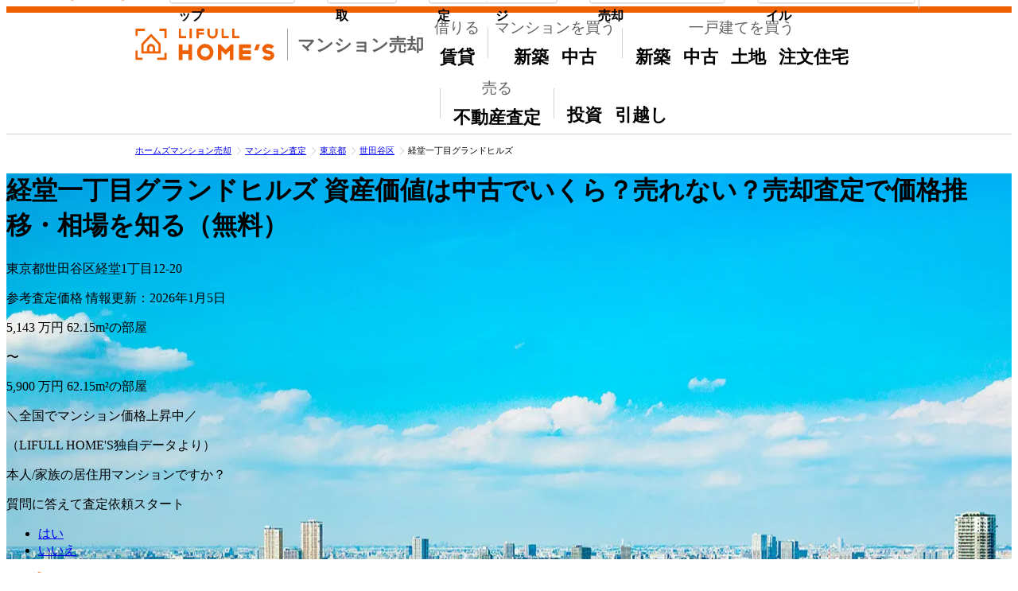

--- FILE ---
content_type: text/html; charset=UTF-8
request_url: https://lifullhomes-satei.jp/mansion/b-13640921/
body_size: 45488
content:
<!DOCTYPE html>
<html lang="ja">
  <head>
                <meta charset="utf-8" />
<meta http-equiv="Content-Type" content="text/html; charset=utf-8" />
<meta http-equiv="X-UA-Compatible" content="IE=edge" />
<meta name="viewport" content="width=980" />
<meta name="format-detection" content="telephone=no" />
<link rel="shortcut icon" href="/satei/search/assets/img/favicon.ico" />
    
  
                <title>経堂一丁目グランドヒルズの資産価値は中古でいくら？売れない？売却査定で価格推移・相場を知る（無料）-ホームズマンション売却</title>


<meta name="description" content="経堂一丁目グランドヒルズの売却をお考えの方に役立つ、独自に査定した参考価格や参考賃料など資産価値や値上がりの確認もできる情報を掲載。納得価格での売却や買取に重要な不動産会社探し。ホームズマンション売却は大手から地域密着までマンションの売却に強い不動産会社を多数掲載。">




<link rel="canonical" href="https://lifullhomes-satei.jp/mansion/b-13640921/" />

    

  <meta property="og:title" content="経堂一丁目グランドヒルズの資産価値は中古でいくら？売れない？売却査定で価格推移・相場を知る（無料）-ホームズマンション売却" />
<meta property="og:site_name" content="ホームズマンション売却" />
      <meta property="og:description" content="経堂一丁目グランドヒルズの売却をお考えの方に役立つ、独自に査定した参考価格や参考賃料など資産価値や値上がりの確認もできる情報を掲載。納得価格での売却や買取に重要な不動産会社探し。ホームズマンション売却は大手から地域密着までマンションの売却に強い不動産会社を多数掲載。" />
      <meta property="og:type" content="article" />
      <meta property="og:image"
        content="https://lifullhomes-satei.jp/satei/search/assets/img/default/sellassessment/mansion/og_img.png" />
      <meta property="og:url" content="https://lifullhomes-satei.jp/mansion/b-13640921/" />
      <meta property="fb:app_id" content="108321755927657" />
    
        <script type="esms-options">
  {"shimMode":false,"noLoadEventRetriggers":true,"skip":"^(?!.*\\\/satei\\\/search\\\/assets\\\/dist\\\/neo\\\/)"}
</script>
<script  type="importmap" >{"imports":{"/controllers/content_loader_controller.js":"/satei/search/assets/dist/neo/content_loader_controller-40ab5b428f6a2ac98f4a540283d84afb95f4baf4.js","/controllers/content_loader_launcher_controller.js":"/satei/search/assets/dist/neo/content_loader_launcher_controller-f7eccdb2d0dc2585a7200f60d4c4911f8c188b1d.js","/controllers/debug_controller.js":"/satei/search/assets/dist/neo/debug_controller-1f568e47fecc227116f12ab1cc9443f83d90cdb2.js","/controllers/dialog_controller.js":"/satei/search/assets/dist/neo/dialog_controller-b26d032793f591f0948ff3ca61cfb01d0dc1de44.js","/controllers/dialog_launcher_controller.js":"/satei/search/assets/dist/neo/dialog_launcher_controller-fc71ec32a429b560e22d7aa0443a9230ef913a39.js","/controllers/fixed_footer_for_entryform_controller.js":"/satei/search/assets/dist/neo/fixed_footer_for_entryform_controller-80fa8387337bf1d3a445ca82676ab669a1d8f620.js","/controllers/introductionmovie_carousel_controller.js":"/satei/search/assets/dist/neo/introductionmovie_carousel_controller-2a624c6a46ce849f2fc7d34f2eb742eac8e9845c.js","/controllers/introductionmovie_video_controller.js":"/satei/search/assets/dist/neo/introductionmovie_video_controller-199a6557b97bf7b3bfb0fe266585dc0fe331b5df.js","/controllers/introductionmovie_video_hubs_controller.js":"/satei/search/assets/dist/neo/introductionmovie_video_hubs_controller-ffc2a7e3e69e1fd53d3d4ec5294ad920fde70ff3.js","/controllers/list_disclosure_controller.js":"/satei/search/assets/dist/neo/list_disclosure_controller-0e5ee558eb2e1eb90c7f4c6e20de0a89e4f999b1.js","/controllers/realtor_count_update_controller.js":"/satei/search/assets/dist/neo/realtor_count_update_controller-62df18762f5a623bb56577dc8ee192e518d4eb67.js","/controllers/realtor_video_controller.js":"/satei/search/assets/dist/neo/realtor_video_controller-093900f71868e0553855a8ef16425e1164878463.js","/controllers/select_type_open_dialog_controller.js":"/satei/search/assets/dist/neo/select_type_open_dialog_controller-0fc88150a595b7dcd7fb9521a16832a4c1cf9008.js","/controllers/set_timeout_controller.js":"/satei/search/assets/dist/neo/set_timeout_controller-14af7316979763991ce7d0aeddf49a9dbca8dc71.js","/controllers/step_navigator_controller.js":"/satei/search/assets/dist/neo/step_navigator_controller-82e1c3e697f2a10f8ded21c6b500ffc851eb255c.js","/controllers/swiper_carousel_controller.js":"/satei/search/assets/dist/neo/swiper_carousel_controller-6a5b3f451cebccd1cb4e889be08d04d5880fa788.js","/controllers/tabs_controller.js":"/satei/search/assets/dist/neo/tabs_controller-41ed80b01acd278c00c9e499682a5c31297d1aee.js","/controllers/tealium_controller.js":"/satei/search/assets/dist/neo/tealium_controller-935330a2de3ebd1042cc3ffeac3a45b605683652.js","@hotwired/stimulus":"/satei/search/assets/dist/neo/stimulus-336074ec03ae4a6d69fbb6fb2121a33f93003e59.js","es-module-shims":"/satei/search/assets/dist/neo/es-module-shims-5c61ee17127eacd7ba9210fd5ff059305c5c75e3.js","swiper":"/satei/search/assets/dist/neo/swiper-c956a1cc7a0a3841407a69cc2e3aa877a88fdbd9.js","tabbable":"/satei/search/assets/dist/neo/tabbable-27f3ffbeeeb149622d4a8e08c0a0882456191d48.js","/library/stimulus-autoloader.js":"/satei/search/assets/dist/neo/stimulus-autoloader-b0cd211594a29bc71f37d92c6aaa37f02059bbd9.js","/library/tealium-client.js":"/satei/search/assets/dist/neo/tealium-client-920b5d897f6b82db0a4aee67f24da37ed214ba38.js"}}</script>

<script  type="module" src="/satei/search/assets/dist/neo/es-module-shims-5c61ee17127eacd7ba9210fd5ff059305c5c75e3.js" async></script>

<script  type="module" src="/satei/search/assets/dist/neo/stimulus-autoloader-b0cd211594a29bc71f37d92c6aaa37f02059bbd9.js" ></script>


          <link rel="stylesheet" type="text/css" href="/satei/search/assets/bundle/js/detail.css.ce36f93e.css">


          <script  type="module" src="/satei/search/assets/bundle/js/jquery.cc6b9baa.js" ></script>

<script  type="module" src="/satei/search/assets/bundle/js/FixedMenuHeader.45f5e7b9.js" ></script>

<script  type="module" src="/satei/search/assets/bundle/js/pubsub.f4479c4f.js" ></script>

<script  type="module" src="/satei/search/assets/bundle/js/Tealium.cd5058e0.js" ></script>

<script  type="module" src="/satei/search/assets/bundle/js/ViewSearchResult.b8c99c46.js" ></script>

<script  type="module" src="/satei/search/assets/bundle/js/MarketData.6a0b1ee3.js" ></script>

<script  type="module" src="/satei/search/assets/bundle/js/scroll.f43fb994.js" ></script>

<script  type="module" src="/satei/search/assets/bundle/js/CommonUi.37bc79cf.js" ></script>

<script  type="module" src="/satei/search/assets/bundle/js/TapLink.c7ded6b1.js" ></script>

<script  type="module" src="/satei/search/assets/bundle/js/detailController.58c4a306.js" ></script>


    <link rel="stylesheet" type="text/css" href="/satei/search/assets/dist/css/tailwind.css?v=6748bb1ca2">

  </head>
  <body>
        <noscript>
      <div class="mod-alertMsgBox">
        <p>
          ご利用の環境ではJavaScriptの設定が無効になっています。このサイトをご利用の際には、JavaScriptを有効にしてください。
        </p>
      </div>
    </noscript>

          <div id="header" class="sec-header">
        <div id="prg-scroll_header"></div>
      
<header class="mod-header Header ">
  <div class="Header__wrap">
    <a class="Header__skipLink" href="#contents">メインコンテンツにスキップ</a>

    <div class="Header__inner">
        <a class="Header__lhLogo" href="https://lifullhomes-satei.jp/">
    <p class="Header__logo">
      <img src="/satei/search/assets/img/default/sellassessment/common/logo/lifull_homes_no_space.svg"
        alt="ホームズマンション売却"
        width="175"
        height="40" />
      <span class="Header__market">マンション売却</span>
    </p>
  </a>

              <div class="Header__separator"></div>
      
              <dl class="Header__links">
          <div>
            <dt>
              借りる
            </dt>
            <dd><a href="https://www.homes.co.jp/chintai/">賃貸</a></dd>
          </div>
          <div>
            <dt>
              マンションを買う
            </dt>
            <dd>
              <a href="https://www.homes.co.jp/mansion/shinchiku/">
                新築<span class="Header__visuallyHidden">マンション</span>
              </a>
              <a href="https://www.homes.co.jp/mansion/chuko/">
                中古<span class="Header__visuallyHidden">マンション</span>
              </a>
            </dd>
          </div>
          <div>
            <dt>
              一戸建てを買う
            </dt>
            <dd>
              <a href="https://www.homes.co.jp/kodate/shinchiku/">
                新築<span class="Header__visuallyHidden">一戸建て</span>
              </a>
              <a href="https://www.homes.co.jp/kodate/chuko/">
                中古<span class="Header__visuallyHidden">一戸建て</span>
              </a>
              <a href="https://www.homes.co.jp/tochi/">土地</a>
              <a href="https://www.homes.co.jp/iezukuri/">注文住宅</a>
            </dd>
          </div>
          <div>
            <dt>
              売る
            </dt>
            <dd><a href="https://www.homes.co.jp/satei/">不動産査定</a></dd>
          </div>
          <div>
            <dt>
              <span class="Header__visuallyHidden">その他</span>
            </dt>
            <dd>
              <a href="https://toushi.homes.co.jp/">投資</a>
              <a href="https://www.homes.co.jp/hikkoshi/">引越し</a>
            </dd>
          </div>
        </dl>
          </div>
  </div>
  
</header>
    </div>

          

<div id="contents">
        <div class="mod-fixedMenuTop prg-fixedMenuTop" inert>
  <nav class="wrap">
    <p class="serviceLogo"><a href="https://www.homes.co.jp/"><img src="/satei/search/assets/img/default/sellassessment/common/logo/lifull_homes.svg"
            alt="LIFULL HOME'S"
            width="165"
            height="56" /></a></p><ul class="goTop"><li><a href="https://www.homes.co.jp/satei/">不動産売却査定トップ</a></li></ul><ul class="goKaitori"><li><a href="https://www.homes.co.jp/satei/kaitori/">不動産買取</a></li></ul><ul class="goKani"><li><a href="https://www.homes.co.jp/satei/kani/">匿名査定</a></li><li><a href="https://www.homes.co.jp/satei/member/" target="_blank" rel="noopener">
            専用ページ
          </a></li></ul><ul class="goCont"><li><a href="https://www.homes.co.jp/satei/media/">よくわかる！不動産売却</a></li></ul><ul class="goDatafile"><li><a href="https://www.homes.co.jp/satei/datafile/">住まいの売却データファイル</a></li></ul><p class="goBusiness"><a href="https://www.homes.co.jp/satei/business/?nx_id=satei_header_business" target="_blank">
          売却掲載希望の企業様<img src="https://icon.lifull.com/lh/chevron-right-6px-outline?fill=mono-600" width="12" height="12" alt="" /></a></p>  </nav>
</div>
  
                  <div class="sec-beadCrumb">
                      <p class="mod-breadcrumbs">
    <a href="https://lifullhomes-satei.jp/"><span>ホームズマンション売却</span></a><a href="https://lifullhomes-satei.jp/price-map/"><span>マンション査定</span></a><a href="https://lifullhomes-satei.jp/tokyo/"><span>東京都</span></a><a href="https://lifullhomes-satei.jp/mansion/tokyo/setagaya-city/b-list/"><span>世田谷区</span></a><span class="here">経堂一丁目グランドヒルズ</span></p>

        </div>
          
  <div class="prg-sellAssessmentContents">
                

<div class="u:w-full u:bg-cover u:bg-center u:relative u:h-[calc(100vh-128px)] u:min-h-[440px] u:before:content-[''] u:before:backdrop-blur-md u:before:absolute u:before:inset-0"
  style="background-image: url(/satei/search/assets/img/default/sellassessment/mansion/detail_fv_bg.jpg)">
  <div class="u:absolute u:inset-x-1/2 u:-translate-x-1/2 u:bg-cover u:bg-center u:w-[940px] u:h-full u:mx-auto"
    style="background-image: url(/satei/search/assets/img/default/sellassessment/mansion/detail_fv_bg.jpg)"></div>
  <div class="u:absolute u:top-0 u:bg-[rgba(0,0,0,.4)] u:w-full">
    <div class="u:w-[940px] u:mx-auto u:text-white u:p-5 u:box-border">
      <h1 class="u:font-bold u:drop-shadow-sm u:flex u:flex-col u:gap-1">
        <span class="u:text-3xl u:leading-tight u:break-words">経堂一丁目グランドヒルズ</span>
        <span class="u:text-lg u:leading-none">
          資産価値は中古でいくら？売れない？売却査定で価格推移・相場を知る（無料）
        </span>
      </h1>
      <p class="u:text-base u:mt-1">
        東京都世田谷区経堂1丁目12-20
      </p>
    </div>
  </div>
  <div class="u:absolute u:bottom-0 u:bg-[rgba(0,0,0,.7)] u:w-full u:text-white u:p-5 u:box-border u:flex u:justify-center u:gap-10">
    <p class="u:flex u:flex-col u:text-center">
      <span class="u:text-2xl u:leading-none">参考査定価格</span>
              <span class="u:text-xs u:mt-2">情報更新：2026年1月5日</span>
          </p>

          <div class="u:flex u:gap-4">
        <p class="u:flex u:flex-col u:gap-2">
          <span class="u:flex u:items-baseline u:gap-0.5 u:font-bold">
                          <span class="u:text-2xl u:leading-none u:text-yellow">5,143</span>
              <span class="u:text-base u:leading-none">万円</span>
                      </span>

                      <span class="u:text-center">62.15m&sup2;の部屋</span>
                  </p>

        <span class="u:text-2xl u:font-bold">〜</span>
        <p class="u:flex u:flex-col u:gap-2">
          <span class="u:flex u:items-baseline u:gap-0.5 u:font-bold">
                          <span class="u:text-2xl u:leading-none u:text-yellow">5,900</span>
              <span class="u:text-base u:leading-none">万円</span>
                      </span>

                      <span class="u:text-center">62.15m&sup2;の部屋</span>
                  </p>
      </div>
      </div>
      <div class="u:h-full u:flex u:items-center u:justify-center">
      <div class="u:bg-white u:rounded-lg u:shadow-[0_1px_8px_0_rgb(0_0_0/.6)] u:p-6 u:relative">
        <div class="u:bg-orange u:-mt-6 u:-mx-6 u:mb-3.5 u:py-3 u:rounded-t-lg u:text-center u:text-white">
          <p class="u:text-xl u:font-bold">
            ＼全国でマンション価格上昇中／
          </p>
          <p class="u:text-[11px] u:mt-0.5">
            （LIFULL HOME'S独自データより）
          </p>
        </div>
                  <p class="u:text-2xl u:font-bold u:text-center u:text-orange">
            本人/家族の居住用マンションですか？
          </p>
          <p class="u:text-base u:text-center u:mt-3 u:font-bold">
            質問に答えて査定依頼スタート
          </p>
                <ul class="u:grid u:grid-cols-2 u:gap-3 u:mt-4">
          <li>
            <a href="https://lifullhomes-satei.jp/inquire/?cond%5Bpref_id%5D=13&cond%5Bcity_part_id%5D=112&cond%5Btown_part_code%5D=MDIz&cond%5Bbuilding_name%5D=%E7%B5%8C%E5%A0%82%E4%B8%80%E4%B8%81%E7%9B%AE%E3%82%B0%E3%83%A9%E3%83%B3%E3%83%89%E3%83%92%E3%83%AB%E3%82%BA&visitPage=input&cond%5Btype%5D=1"
              target="_blank"
              data-tealium_taplink="mansion_detail_input_1"
              class="u:bg-accent-blue u:text-white u:font-bold u:text-xl u:p-4 u:block u:text-center u:shadow-md u:rounded-lg u:no-underline u:visited:text-white u:hover:bg-accent-blue-dark u:hover:shadow-none u:hover:translate-y-0.5 u:hover:text-white">
              はい
            </a>
          </li>
          <li>
            <a href="https://lifullhomes-satei.jp/inquire/?cond%5Bpref_id%5D=13&cond%5Bcity_part_id%5D=112&cond%5Btown_part_code%5D=MDIz&cond%5Bbuilding_name%5D=%E7%B5%8C%E5%A0%82%E4%B8%80%E4%B8%81%E7%9B%AE%E3%82%B0%E3%83%A9%E3%83%B3%E3%83%89%E3%83%92%E3%83%AB%E3%82%BA&visitPage=input&cond%5Btype%5D=32"
              target="_blank"
              data-tealium_taplink="mansion_detail_input_1"
              class="u:bg-accent-blue u:text-white u:font-bold u:text-xl u:p-4 u:block u:text-center u:shadow-md u:rounded-lg u:no-underline u:visited:text-white u:hover:bg-accent-blue-dark u:hover:shadow-none u:hover:translate-y-0.5 u:hover:text-white">
              いいえ
            </a>
          </li>
        </ul>
      </div>
    </div>
  </div>
<div class="u:bg-orange u:w-full">
  <div class="u:w-235 u:mx-auto u:p-5 u:pl-30 u:pb-2 u:box-border u:flex u:justify-center u:items-center u:flex-wrap u:gap-x-5 u:gap-y-2 u:text-white u:relative">
    <img src="/satei/search/assets/img/default/sellassessment/common/homeskun/realhomeskun04.png"
      width="78"
      height="120"
      alt="ホームズくん"
      class="u:absolute u:bottom-0 u:left-55 u:drop-shadow-lg" />
    <p class="u:text-lg u:leading-tight u:text-center">
      LIFULL HOME'Sの<br />不動産査定サービスは
    </p>
    <ul>
      <li class="u:flex u:justify-center u:items-center u:gap-2 u:font-bold">
        <img src="/satei/search/assets/img/default/sellassessment/common/svg/laurel_white.svg"
          width="32"
          height="70"
          alt="" />
        <p class="u:text-center">
          <span class="u:text-xs">4年連続 訪問査定率</span>
          <span class="u:text-4xl u:leading-none u:block">No.1<span class="u:text-[11px]">※</span></span>
        </p>
        <img src="/satei/search/assets/img/default/sellassessment/common/svg/laurel_white.svg"
          width="32"
          height="70"
          alt=""
          class="u:-scale-x-100" />
      </li>
    </ul>
    <p class="u:w-full u:text-center u:text-[11px]">
      ※不動産会社のミカタ 2024年一括査定サイト訪問査定率ランキング
    </p>
  </div>
</div>

            
      <div class="sec-sellAssessment">
                <div class="mod-reasonSearchLink u:border u:border-solid u:border-mono-200 u:rounded u:my-6 u:bg-white u:p-5">
        <h2 class="u:relative u:mb-4 u:pl-4 u:text-2xl u:font-bold u:before:absolute u:before:bottom-0 u:before:left-0 u:before:top-0 u:before:w-2 u:before:rounded-lg u:before:bg-orange u:before:content-[&#039;&#039;]">
      売却理由を選んで不動産査定を依頼する
    </h2>
  
  <ul class="u:grid u:grid-cols-3 u:gap-2">
                <li>
      <a class="u:block u:relative u:p-4 u:pr-10 u:border u:border-solid u:border-mono-400 u:rounded u:shadow u-palt u:tracking-wide u:text-base u:leading-tight u:font-bold u:text-black u:no-underline u:visited:text-black u:after:content-[&#039;&#039;] u:after:bg-[url(https://icon.lifull.com/lh/chevron-right-6px-outline?fill=mono-600)] u:after:bg-no-repeat u:after:bg-cover u:after:size-4 u:after:absolute u:after:right-4 u:after:top-0 u:after:bottom-0 u:after:my-auto u:hover:bg-[#fffea4] u:hover:text-orange u:hover:shadow-none"
        href="https://lifullhomes-satei.jp/entry-input/?reason=sumikae"
        target="_blank">
        住み替えで今の家を売りたい
      </a>
    </li>
    <li>
      <a class="u:block u:relative u:p-4 u:pr-10 u:border u:border-solid u:border-mono-400 u:rounded u:shadow u-palt u:tracking-wide u:text-base u:leading-tight u:font-bold u:text-black u:no-underline u:visited:text-black u:after:content-[&#039;&#039;] u:after:bg-[url(https://icon.lifull.com/lh/chevron-right-6px-outline?fill=mono-600)] u:after:bg-no-repeat u:after:bg-cover u:after:size-4 u:after:absolute u:after:right-4 u:after:top-0 u:after:bottom-0 u:after:my-auto u:hover:bg-[#fffea4] u:hover:text-orange u:hover:shadow-none"
        href="https://lifullhomes-satei.jp/entry-input/?reason=souzoku"
        target="_blank">
        相続したマンションを売りたい
      </a>
    </li>
    <li>
      <a class="u:block u:relative u:p-4 u:pr-10 u:border u:border-solid u:border-mono-400 u:rounded u:shadow u-palt u:tracking-wide u:text-base u:leading-tight u:font-bold u:text-black u:no-underline u:visited:text-black u:after:content-[&#039;&#039;] u:after:bg-[url(https://icon.lifull.com/lh/chevron-right-6px-outline?fill=mono-600)] u:after:bg-no-repeat u:after:bg-cover u:after:size-4 u:after:absolute u:after:right-4 u:after:top-0 u:after:bottom-0 u:after:my-auto u:hover:bg-[#fffea4] u:hover:text-orange u:hover:shadow-none"
        href="https://lifullhomes-satei.jp/entry-input/?reason=kaitori"
        target="_blank">
        買取を相談したい
      </a>
    </li>
    <li>
      <a class="u:block u:relative u:p-4 u:pr-10 u:border u:border-solid u:border-mono-400 u:rounded u:shadow u-palt u:tracking-wide u:text-base u:leading-tight u:font-bold u:text-black u:no-underline u:visited:text-black u:after:content-[&#039;&#039;] u:after:bg-[url(https://icon.lifull.com/lh/chevron-right-6px-outline?fill=mono-600)] u:after:bg-no-repeat u:after:bg-cover u:after:size-4 u:after:absolute u:after:right-4 u:after:top-0 u:after:bottom-0 u:after:my-auto u:hover:bg-[#fffea4] u:hover:text-orange u:hover:shadow-none"
        href="https://lifullhomes-satei.jp/entry-input/?reason=cash"
        target="_blank">
        急いで現金化したい
      </a>
    </li>
    <li>
      <a class="u:block u:relative u:p-4 u:pr-10 u:border u:border-solid u:border-mono-400 u:rounded u:shadow u-palt u:tracking-wide u:text-base u:leading-tight u:font-bold u:text-black u:no-underline u:visited:text-black u:after:content-[&#039;&#039;] u:after:bg-[url(https://icon.lifull.com/lh/chevron-right-6px-outline?fill=mono-600)] u:after:bg-no-repeat u:after:bg-cover u:after:size-4 u:after:absolute u:after:right-4 u:after:top-0 u:after:bottom-0 u:after:my-auto u:hover:bg-[#fffea4] u:hover:text-orange u:hover:shadow-none"
        href="https://lifullhomes-satei.jp/entry-input/?reason=personal"
        target="_blank">
        個人的事情で売りたい
      </a>
    </li>
    <li>
      <a class="u:block u:relative u:p-4 u:pr-10 u:border u:border-solid u:border-mono-400 u:rounded u:shadow u-palt u:tracking-wide u:text-base u:leading-tight u:font-bold u:text-black u:no-underline u:visited:text-black u:after:content-[&#039;&#039;] u:after:bg-[url(https://icon.lifull.com/lh/chevron-right-6px-outline?fill=mono-600)] u:after:bg-no-repeat u:after:bg-cover u:after:size-4 u:after:absolute u:after:right-4 u:after:top-0 u:after:bottom-0 u:after:my-auto u:hover:bg-[#fffea4] u:hover:text-orange u:hover:shadow-none"
        href="https://lifullhomes-satei.jp/entry-input/?reason=sashiosae"
        target="_blank">
        差し押さえの前に売りたい
      </a>
    </li>
  </ul>
</div>

                <div class="mod-detailCaution u:my-6 u:text-sm u:text-center">
  <p>
    経堂一丁目グランドヒルズの売却をお考えのオーナー様向けの情報提供ページです。販売広告情報ではありません。
  </p>
</div>

                          
<div class="u:mt-6 u:mb-2">
  <p class="u:text-xl u:leading-none u:text-orange u:font-bold u:mb-4">
    経堂一丁目グランドヒルズの売却に<span class="subText">役立つ情報をチェック！</span>
  </p>
  <ul class="u:grid u:grid-cols-2 u:gap-2">
          <li>
        <a class="u:flex u:w-full u:items-center u:gap-2 u:bg-white u:rounded u:shadow u:px-4 u:py-3 u:text-black u:no-underline u:text-base u:leading-none u:font-bold u:visited:text-black u:hover:text-black u:hover:bg-mono-50"
          href="#prg-scroll_homesPriceSale">
          <span class="u:flex-auto u:flex u:flex-col u:gap-1">
            <span class="u:text-xs u:font-normal">売ったらいくら？</span>
            参考査定価格
          </span>
          <span class="u:w-fit u:shrink-0">
            <img src="https://icon.lifull.com/lh/arrow-down-6px-outline?fill=mono-600" width="16" height="16" alt="" />
          </span>
        </a>
      </li>
          <li>
        <a class="u:flex u:w-full u:items-center u:gap-2 u:bg-white u:rounded u:shadow u:px-4 u:py-3 u:text-black u:no-underline u:text-base u:leading-none u:font-bold u:visited:text-black u:hover:text-black u:hover:bg-mono-50"
          href="#prg-scroll_aboutKaitori">
          <span class="u:flex-auto u:flex u:flex-col u:gap-1">
            <span class="u:text-xs u:font-normal">売却の方法でシミュレーション</span>
            仲介と買取の違いをチェック
          </span>
          <span class="u:w-fit u:shrink-0">
            <img src="https://icon.lifull.com/lh/arrow-down-6px-outline?fill=mono-600" width="16" height="16" alt="" />
          </span>
        </a>
      </li>
          <li>
        <a class="u:flex u:w-full u:items-center u:gap-2 u:bg-white u:rounded u:shadow u:px-4 u:py-3 u:text-black u:no-underline u:text-base u:leading-none u:font-bold u:visited:text-black u:hover:text-black u:hover:bg-mono-50"
          href="#prg-scroll_homesPriceRent">
          <span class="u:flex-auto u:flex u:flex-col u:gap-1">
            <span class="u:text-xs u:font-normal">貸したらいくら？</span>
            参考賃料
          </span>
          <span class="u:w-fit u:shrink-0">
            <img src="https://icon.lifull.com/lh/arrow-down-6px-outline?fill=mono-600" width="16" height="16" alt="" />
          </span>
        </a>
      </li>
          <li>
        <a class="u:flex u:w-full u:items-center u:gap-2 u:bg-white u:rounded u:shadow u:px-4 u:py-3 u:text-black u:no-underline u:text-base u:leading-none u:font-bold u:visited:text-black u:hover:text-black u:hover:bg-mono-50"
          href="#prg-scroll_priceHistoryRent">
          <span class="u:flex-auto u:flex u:flex-col u:gap-1">
            <span class="u:text-xs u:font-normal">過去の賃料を知る</span>
            賃貸掲載履歴(1件)
          </span>
          <span class="u:w-fit u:shrink-0">
            <img src="https://icon.lifull.com/lh/arrow-down-6px-outline?fill=mono-600" width="16" height="16" alt="" />
          </span>
        </a>
      </li>
          <li>
        <a class="u:flex u:w-full u:items-center u:gap-2 u:bg-white u:rounded u:shadow u:px-4 u:py-3 u:text-black u:no-underline u:text-base u:leading-none u:font-bold u:visited:text-black u:hover:text-black u:hover:bg-mono-50"
          href="#prg-scroll_realtorList">
          <span class="u:flex-auto u:flex u:flex-col u:gap-1">
            <span class="u:text-xs u:font-normal">どんな不動産会社が査定してくれるのか見る</span>
            査定・買取相談ができる不動産会社(57社)
          </span>
          <span class="u:w-fit u:shrink-0">
            <img src="https://icon.lifull.com/lh/arrow-down-6px-outline?fill=mono-600" width="16" height="16" alt="" />
          </span>
        </a>
      </li>
      </ul>
</div>

                
                            <div class="mod-assessmentFormHeadingText u:mt-6 u:pb-2">
  <p class="u:relative u:border-b-2 u:border-solid u:border-orange u:mx-8 u:pb-2 u:text-center u:text-2xl u:font-bold">
          <em class="u:text-orange">
                  57社が査定受付け中！
              </em>
              マンション売却に強い不動産会社に査定依頼
              <span class="u:bg-orange u:w-10 u:h-5 u-polygon-inverted-triangle u:absolute u:-bottom-5 u:left-[calc(50%-20px)]">

    </span>
  </p>
</div>

                    


<div class="u:bg-white u:mt-4 u:mb-6 u:border-2 u:border-solid u:border-orange-600 u:rounded-lg u:shadow">
  <div class="u:relative u:h-14">
    <div class="u:absolute u:inset-x-0 u:bottom-0 u:flex u:justify-center u:items-end u:gap-4">
      <img src="/satei/search/assets/img/default/sellassessment/common/homeskun/realhomeskun04.png"
        width="100"
        height="100"
        class="u:object-cover u:object-top u:w-12 u:h-16"
        alt="" />
      <p class="u:flex u:gap-1 u:items-center u:text-2xl u:leading-none u:font-bold u:py-4">
        <span>質問に答えて</span>
        <span class="u:text-orange">査定依頼スタート</span>
      </p>
    </div>
  </div>
  <div class="u:bg-orange-100 u:p-4 u:rounded-b-lg u:flex u:gap-5 u:justify-center u:items-center">
    <p class="u:text-base u:leading-none u:text-center u:font-bold">
      本人 / 家族の居住用マンションですか？
    </p>
    <div class="u:flex u:justify-center u:gap-4">
      <a href="https://lifullhomes-satei.jp/inquire/?cond%5Bpref_id%5D=13&cond%5Bcity_part_id%5D=112&cond%5Btown_part_code%5D=MDIz&cond%5Bbuilding_name%5D=%E7%B5%8C%E5%A0%82%E4%B8%80%E4%B8%81%E7%9B%AE%E3%82%B0%E3%83%A9%E3%83%B3%E3%83%89%E3%83%92%E3%83%AB%E3%82%BA&visitPage=input&cond%5Btype%5D=1"
        target="_blank"
        data-tealium_taplink="mansion_detail_input_2"
        class="u:bg-accent-blue u:w-40 u:box-border u:text-white u:font-bold u:text-base u:leading-none u:p-4 u:block u:text-center u:shadow u:shadow-black/40 u:rounded-lg u:no-underline u:visited:text-white u:hover:bg-accent-blue-dark u:hover:shadow-none u:hover:translate-y-0.5 u:hover:text-white u:focus-visible:ring u:focus-visible:ring-accent-blue u:focus-visible:ring-offset-2">
        はい
      </a>
      <a href="https://lifullhomes-satei.jp/inquire/?cond%5Bpref_id%5D=13&cond%5Bcity_part_id%5D=112&cond%5Btown_part_code%5D=MDIz&cond%5Bbuilding_name%5D=%E7%B5%8C%E5%A0%82%E4%B8%80%E4%B8%81%E7%9B%AE%E3%82%B0%E3%83%A9%E3%83%B3%E3%83%89%E3%83%92%E3%83%AB%E3%82%BA&visitPage=input&cond%5Btype%5D=32"
        target="_blank"
        data-tealium_taplink="mansion_detail_input_2"
        class="u:bg-accent-blue u:w-40 u:box-border u:text-white u:font-bold u:text-base u:leading-none u:p-4 u:block u:text-center u:shadow u:shadow-black/40 u:rounded-lg u:no-underline u:visited:text-white u:hover:bg-accent-blue-dark u:hover:shadow-none u:hover:translate-y-0.5 u:hover:text-white u:focus-visible:ring u:focus-visible:ring-accent-blue u:focus-visible:ring-offset-2">
        いいえ
      </a>
    </div>
  </div>
</div>
        
                    <div class="mod-rankingInformation u:border u:border-solid u:border-mono-200 u:rounded u:my-6 u:bg-white u:p-5 u:text-sm">
    <h2 class="u:relative u:mb-4 u:pl-4 u:text-2xl u:font-bold u:before:absolute u:before:bottom-0 u:before:left-0 u:before:top-0 u:before:w-2 u:before:rounded-lg u:before:bg-orange u:before:content-['']">
      <span class="u:block u:text-sm u:leading-tight u:font-normal">最寄り駅の人気から市場価値を見る</span>
      買って住みたい街ランキング2025
    </h2>
    <div class="u:grid u:grid-cols-2 u:gap-4">
      <div class="u:bg-mono-50 u:rounded u:p-4 u:space-y-2">
        <div class="u:text-base u:font-bold">
          首都圏版ランキング
        </div>
                  <div class="u:bg-white u:rounded u:p-3 u:flex u:w-full u:items-center u:justify-between u:gap-4">
            <div class="u:flex u:flex-col u:gap-1">
              <span class="u:text-lg u:font-bold u:text-orange">経堂駅</span><span class="u:text-xs">小田急小田原線</span>
            </div>
            <div class="u:shrink-0 u:flex u:items-baseline">
              <span class="u:bg-orange u:w-11 u:h-10 u:flex u:items-center u:justify-center u:text-base u:font-bold u:text-white u:[mask-image:url(/satei/search/assets/img/default/sellassessment/common/svg/icon_rank_crown.svg)] u:[mask-repeat:no-repeat] u:[mask-position:top] u:[mask-size:44px_34px]">
                91
              </span>位
            </div>
          </div>
                <p class="u:text-xs u:text-right">
          （東京都 神奈川県 千葉県 埼玉県の1471駅中）
        </p>
      </div>
      <div class="u:space-y-2">
        <p>
          LIFULL HOME'Sに2024年に掲載された売出し物件のうち、実際の検索・問合せ数から算出した、"実際に探されている駅"のランキングです。
        </p>
        <p>
          実際にニーズの高い駅付近にあるこのマンションは、有利な条件で買い手を見つけられる可能性が高いと考えられます。
        </p>
        <p class="u:text-right">
          <a href="https://www.homes.co.jp/cont/s_ranking/" target="_blank">住みたい街ランキング 全体結果・総評</a>
        </p>
      </div>
    </div>
  </div>

                  <div class="u:border u:border-solid u:border-mono-200 u:rounded u:my-6 u:bg-white u:p-5 u:text-sm u:space-y-8">
                          <div class="mod-homesPrice" id="prg-scroll_homesPriceSale">
    <h2 class="u:relative u:mb-4 u:pl-4 u:text-2xl u:font-bold u:before:absolute u:before:bottom-0 u:before:left-0 u:before:top-0 u:before:w-2 u:before:rounded-lg u:before:bg-orange u:before:content-['']">
      <span class="u:block u:text-sm u:leading-tight u:font-normal">経堂一丁目グランドヒルズは売ったらいくら？</span>参考査定価格
    </h2>
              <div class="u:border u:border-solid u:border-mono-100 u:shadow-sm u:rounded u:p-5 u:flex u:gap-4 u:justify-center">
        <p class="u:flex u:flex-col u:gap-1">
          <span class="u:flex u:items-baseline u:gap-0.5 u:font-bold">
                          <span class="u:text-2xl u:leading-none u:text-orange">5,143万円</span>
                                                    <span class="u:pl-2 u:font-normal u-palt">（83万円 / m&sup2;）</span>
                      </span>
                      <span class="u:text-center">62.15m&sup2;の部屋</span>
                  </p>
        <span class="u:text-2xl u:font-bold">〜</span>
        <p class="u:flex u:flex-col u:gap-2">
          <span class="u:flex u:items-baseline u:gap-0.5 u:font-bold">
                          <span class="u:text-2xl u:leading-none u:text-orange">5,900万円</span>
                                                    <span class="u:pl-2 u:font-normal u-palt">（95万円 / m&sup2;）</span>
                      </span>
                      <span class="u:text-center">62.15m&sup2;の部屋</span>
                  </p>
      </div>
        <p class="u:mt-2">
      実際の査定価格や資産価値を保証するものではなく、LIFULL
      HOME'Sのデータベースを元に独自のロジックで計算した参考情報を表示しています。情報更新：2026年1月5日
    </p>
  </div>

                        
                                  </div>

                      <div class="mod-transitionCategory">
    <div class="head">
                    <h2 class="heading">
                経堂一丁目グランドヒルズ周辺の中古マンション価格推移情報
              </h2>
                </div>

      <div class="body flex">
          <p class="lead">
                  経堂一丁目グランドヒルズ周辺の中古マンション価格推移情報を紹介します。<br />
                世田谷区の中古マンション（築10年/専有面積70m&sup2;の条件）の平均価格を独自のロジックで計算し、直近3年間の価格推移をグラフ化しました。値上がり有無を視覚的にご確認いただけます。
        <span class="modifyDate">[情報更新：2026年1月9日]</span>
      </p>
    
    
    
          <div class="explanation">
        <p class="text">
          世田谷区のマンションの価格は直近の3年間で
          <b>10.63%</b>程度
          <b>上昇</b>しています。（3年前→2年前：<b>2.62%</b>、
              2年前→1年前：<b>2.55%</b>、
              1年前→今年：<b>5.13%</b>
              ）</p>

                  <p class="text">
            東京都の直近3年間の変動（<b>14.37%
            </b>）に比べ、<b>やや低め</b>の水準です。
          </p>
              </div>
    
              <div class="graph" data-nosnippet="true">
            <div class="graphLabel">
              <p class="price">
                価格（万円）
              </p>

              <p class="line orange">
                世田谷区
              </p>

                              <p class="line gray">
                  東京都
                </p>
                          </div>

            <div class="prg-price-graph graphCanvas"
              data-color-mode="infoAreaCategory"
              data-main-indexes="[[{&quot;age&quot;:10,&quot;area&quot;:70,&quot;year_month&quot;:&quot;202210&quot;,&quot;price&quot;:77893668,&quot;market_type&quot;:&quot;sale_mansion&quot;,&quot;price_unit_list&quot;:[{&quot;number&quot;:&quot;7,790&quot;,&quot;unit&quot;:&quot;\u4e07\u5186&quot;}],&quot;price_unit_list_m2&quot;:[{&quot;number&quot;:&quot;112&quot;,&quot;unit&quot;:&quot;\u4e07\u5186&quot;}],&quot;price_unit_list_tsubo&quot;:[{&quot;number&quot;:&quot;368&quot;,&quot;unit&quot;:&quot;\u4e07\u5186&quot;}]},{&quot;age&quot;:10,&quot;area&quot;:70,&quot;year_month&quot;:&quot;202301&quot;,&quot;price&quot;:78028344,&quot;market_type&quot;:&quot;sale_mansion&quot;,&quot;price_unit_list&quot;:[{&quot;number&quot;:&quot;7,803&quot;,&quot;unit&quot;:&quot;\u4e07\u5186&quot;}],&quot;price_unit_list_m2&quot;:[{&quot;number&quot;:&quot;112&quot;,&quot;unit&quot;:&quot;\u4e07\u5186&quot;}],&quot;price_unit_list_tsubo&quot;:[{&quot;number&quot;:&quot;368&quot;,&quot;unit&quot;:&quot;\u4e07\u5186&quot;}]},{&quot;age&quot;:10,&quot;area&quot;:70,&quot;year_month&quot;:&quot;202304&quot;,&quot;price&quot;:79039377,&quot;market_type&quot;:&quot;sale_mansion&quot;,&quot;price_unit_list&quot;:[{&quot;number&quot;:&quot;7,904&quot;,&quot;unit&quot;:&quot;\u4e07\u5186&quot;}],&quot;price_unit_list_m2&quot;:[{&quot;number&quot;:&quot;113&quot;,&quot;unit&quot;:&quot;\u4e07\u5186&quot;}],&quot;price_unit_list_tsubo&quot;:[{&quot;number&quot;:&quot;373&quot;,&quot;unit&quot;:&quot;\u4e07\u5186&quot;}]},{&quot;age&quot;:10,&quot;area&quot;:70,&quot;year_month&quot;:&quot;202307&quot;,&quot;price&quot;:80077891,&quot;market_type&quot;:&quot;sale_mansion&quot;,&quot;price_unit_list&quot;:[{&quot;number&quot;:&quot;8,008&quot;,&quot;unit&quot;:&quot;\u4e07\u5186&quot;}],&quot;price_unit_list_m2&quot;:[{&quot;number&quot;:&quot;115&quot;,&quot;unit&quot;:&quot;\u4e07\u5186&quot;}],&quot;price_unit_list_tsubo&quot;:[{&quot;number&quot;:&quot;378&quot;,&quot;unit&quot;:&quot;\u4e07\u5186&quot;}]},{&quot;age&quot;:10,&quot;area&quot;:70,&quot;year_month&quot;:&quot;202310&quot;,&quot;price&quot;:79933937,&quot;market_type&quot;:&quot;sale_mansion&quot;,&quot;price_unit_list&quot;:[{&quot;number&quot;:&quot;7,994&quot;,&quot;unit&quot;:&quot;\u4e07\u5186&quot;}],&quot;price_unit_list_m2&quot;:[{&quot;number&quot;:&quot;115&quot;,&quot;unit&quot;:&quot;\u4e07\u5186&quot;}],&quot;price_unit_list_tsubo&quot;:[{&quot;number&quot;:&quot;377&quot;,&quot;unit&quot;:&quot;\u4e07\u5186&quot;}]},{&quot;age&quot;:10,&quot;area&quot;:70,&quot;year_month&quot;:&quot;202401&quot;,&quot;price&quot;:80285448,&quot;market_type&quot;:&quot;sale_mansion&quot;,&quot;price_unit_list&quot;:[{&quot;number&quot;:&quot;8,029&quot;,&quot;unit&quot;:&quot;\u4e07\u5186&quot;}],&quot;price_unit_list_m2&quot;:[{&quot;number&quot;:&quot;115&quot;,&quot;unit&quot;:&quot;\u4e07\u5186&quot;}],&quot;price_unit_list_tsubo&quot;:[{&quot;number&quot;:&quot;379&quot;,&quot;unit&quot;:&quot;\u4e07\u5186&quot;}]},{&quot;age&quot;:10,&quot;area&quot;:70,&quot;year_month&quot;:&quot;202404&quot;,&quot;price&quot;:80468819,&quot;market_type&quot;:&quot;sale_mansion&quot;,&quot;price_unit_list&quot;:[{&quot;number&quot;:&quot;8,047&quot;,&quot;unit&quot;:&quot;\u4e07\u5186&quot;}],&quot;price_unit_list_m2&quot;:[{&quot;number&quot;:&quot;115&quot;,&quot;unit&quot;:&quot;\u4e07\u5186&quot;}],&quot;price_unit_list_tsubo&quot;:[{&quot;number&quot;:&quot;380&quot;,&quot;unit&quot;:&quot;\u4e07\u5186&quot;}]},{&quot;age&quot;:10,&quot;area&quot;:70,&quot;year_month&quot;:&quot;202407&quot;,&quot;price&quot;:81212313,&quot;market_type&quot;:&quot;sale_mansion&quot;,&quot;price_unit_list&quot;:[{&quot;number&quot;:&quot;8,122&quot;,&quot;unit&quot;:&quot;\u4e07\u5186&quot;}],&quot;price_unit_list_m2&quot;:[{&quot;number&quot;:&quot;117&quot;,&quot;unit&quot;:&quot;\u4e07\u5186&quot;}],&quot;price_unit_list_tsubo&quot;:[{&quot;number&quot;:&quot;383&quot;,&quot;unit&quot;:&quot;\u4e07\u5186&quot;}]},{&quot;age&quot;:10,&quot;area&quot;:70,&quot;year_month&quot;:&quot;202410&quot;,&quot;price&quot;:81975447,&quot;market_type&quot;:&quot;sale_mansion&quot;,&quot;price_unit_list&quot;:[{&quot;number&quot;:&quot;8,198&quot;,&quot;unit&quot;:&quot;\u4e07\u5186&quot;}],&quot;price_unit_list_m2&quot;:[{&quot;number&quot;:&quot;118&quot;,&quot;unit&quot;:&quot;\u4e07\u5186&quot;}],&quot;price_unit_list_tsubo&quot;:[{&quot;number&quot;:&quot;387&quot;,&quot;unit&quot;:&quot;\u4e07\u5186&quot;}]},{&quot;age&quot;:10,&quot;area&quot;:70,&quot;year_month&quot;:&quot;202501&quot;,&quot;price&quot;:82722386,&quot;market_type&quot;:&quot;sale_mansion&quot;,&quot;price_unit_list&quot;:[{&quot;number&quot;:&quot;8,273&quot;,&quot;unit&quot;:&quot;\u4e07\u5186&quot;}],&quot;price_unit_list_m2&quot;:[{&quot;number&quot;:&quot;119&quot;,&quot;unit&quot;:&quot;\u4e07\u5186&quot;}],&quot;price_unit_list_tsubo&quot;:[{&quot;number&quot;:&quot;390&quot;,&quot;unit&quot;:&quot;\u4e07\u5186&quot;}]},{&quot;age&quot;:10,&quot;area&quot;:70,&quot;year_month&quot;:&quot;202504&quot;,&quot;price&quot;:84702906,&quot;market_type&quot;:&quot;sale_mansion&quot;,&quot;price_unit_list&quot;:[{&quot;number&quot;:&quot;8,471&quot;,&quot;unit&quot;:&quot;\u4e07\u5186&quot;}],&quot;price_unit_list_m2&quot;:[{&quot;number&quot;:&quot;122&quot;,&quot;unit&quot;:&quot;\u4e07\u5186&quot;}],&quot;price_unit_list_tsubo&quot;:[{&quot;number&quot;:&quot;400&quot;,&quot;unit&quot;:&quot;\u4e07\u5186&quot;}]},{&quot;age&quot;:10,&quot;area&quot;:70,&quot;year_month&quot;:&quot;202507&quot;,&quot;price&quot;:86207769,&quot;market_type&quot;:&quot;sale_mansion&quot;,&quot;price_unit_list&quot;:[{&quot;number&quot;:&quot;8,621&quot;,&quot;unit&quot;:&quot;\u4e07\u5186&quot;}],&quot;price_unit_list_m2&quot;:[{&quot;number&quot;:&quot;124&quot;,&quot;unit&quot;:&quot;\u4e07\u5186&quot;}],&quot;price_unit_list_tsubo&quot;:[{&quot;number&quot;:&quot;407&quot;,&quot;unit&quot;:&quot;\u4e07\u5186&quot;}]},{&quot;age&quot;:10,&quot;area&quot;:70,&quot;year_month&quot;:&quot;202510&quot;,&quot;price&quot;:86176703,&quot;market_type&quot;:&quot;sale_mansion&quot;,&quot;price_unit_list&quot;:[{&quot;number&quot;:&quot;8,618&quot;,&quot;unit&quot;:&quot;\u4e07\u5186&quot;}],&quot;price_unit_list_m2&quot;:[{&quot;number&quot;:&quot;124&quot;,&quot;unit&quot;:&quot;\u4e07\u5186&quot;}],&quot;price_unit_list_tsubo&quot;:[{&quot;number&quot;:&quot;407&quot;,&quot;unit&quot;:&quot;\u4e07\u5186&quot;}]}]]"
              data-support-indexes="[[{&quot;age&quot;:10,&quot;area&quot;:70,&quot;year_month&quot;:&quot;202210&quot;,&quot;price&quot;:72670176,&quot;market_type&quot;:&quot;sale_mansion&quot;,&quot;price_unit_list&quot;:[{&quot;number&quot;:&quot;7,268&quot;,&quot;unit&quot;:&quot;\u4e07\u5186&quot;}],&quot;price_unit_list_m2&quot;:[{&quot;number&quot;:&quot;104&quot;,&quot;unit&quot;:&quot;\u4e07\u5186&quot;}],&quot;price_unit_list_tsubo&quot;:[{&quot;number&quot;:&quot;343&quot;,&quot;unit&quot;:&quot;\u4e07\u5186&quot;}]},{&quot;age&quot;:10,&quot;area&quot;:70,&quot;year_month&quot;:&quot;202301&quot;,&quot;price&quot;:72524159,&quot;market_type&quot;:&quot;sale_mansion&quot;,&quot;price_unit_list&quot;:[{&quot;number&quot;:&quot;7,253&quot;,&quot;unit&quot;:&quot;\u4e07\u5186&quot;}],&quot;price_unit_list_m2&quot;:[{&quot;number&quot;:&quot;104&quot;,&quot;unit&quot;:&quot;\u4e07\u5186&quot;}],&quot;price_unit_list_tsubo&quot;:[{&quot;number&quot;:&quot;342&quot;,&quot;unit&quot;:&quot;\u4e07\u5186&quot;}]},{&quot;age&quot;:10,&quot;area&quot;:70,&quot;year_month&quot;:&quot;202304&quot;,&quot;price&quot;:72969234,&quot;market_type&quot;:&quot;sale_mansion&quot;,&quot;price_unit_list&quot;:[{&quot;number&quot;:&quot;7,297&quot;,&quot;unit&quot;:&quot;\u4e07\u5186&quot;}],&quot;price_unit_list_m2&quot;:[{&quot;number&quot;:&quot;105&quot;,&quot;unit&quot;:&quot;\u4e07\u5186&quot;}],&quot;price_unit_list_tsubo&quot;:[{&quot;number&quot;:&quot;344&quot;,&quot;unit&quot;:&quot;\u4e07\u5186&quot;}]},{&quot;age&quot;:10,&quot;area&quot;:70,&quot;year_month&quot;:&quot;202307&quot;,&quot;price&quot;:73626925,&quot;market_type&quot;:&quot;sale_mansion&quot;,&quot;price_unit_list&quot;:[{&quot;number&quot;:&quot;7,363&quot;,&quot;unit&quot;:&quot;\u4e07\u5186&quot;}],&quot;price_unit_list_m2&quot;:[{&quot;number&quot;:&quot;106&quot;,&quot;unit&quot;:&quot;\u4e07\u5186&quot;}],&quot;price_unit_list_tsubo&quot;:[{&quot;number&quot;:&quot;348&quot;,&quot;unit&quot;:&quot;\u4e07\u5186&quot;}]},{&quot;age&quot;:10,&quot;area&quot;:70,&quot;year_month&quot;:&quot;202310&quot;,&quot;price&quot;:74291389,&quot;market_type&quot;:&quot;sale_mansion&quot;,&quot;price_unit_list&quot;:[{&quot;number&quot;:&quot;7,430&quot;,&quot;unit&quot;:&quot;\u4e07\u5186&quot;}],&quot;price_unit_list_m2&quot;:[{&quot;number&quot;:&quot;107&quot;,&quot;unit&quot;:&quot;\u4e07\u5186&quot;}],&quot;price_unit_list_tsubo&quot;:[{&quot;number&quot;:&quot;351&quot;,&quot;unit&quot;:&quot;\u4e07\u5186&quot;}]},{&quot;age&quot;:10,&quot;area&quot;:70,&quot;year_month&quot;:&quot;202401&quot;,&quot;price&quot;:74730128,&quot;market_type&quot;:&quot;sale_mansion&quot;,&quot;price_unit_list&quot;:[{&quot;number&quot;:&quot;7,474&quot;,&quot;unit&quot;:&quot;\u4e07\u5186&quot;}],&quot;price_unit_list_m2&quot;:[{&quot;number&quot;:&quot;107&quot;,&quot;unit&quot;:&quot;\u4e07\u5186&quot;}],&quot;price_unit_list_tsubo&quot;:[{&quot;number&quot;:&quot;353&quot;,&quot;unit&quot;:&quot;\u4e07\u5186&quot;}]},{&quot;age&quot;:10,&quot;area&quot;:70,&quot;year_month&quot;:&quot;202404&quot;,&quot;price&quot;:75379385,&quot;market_type&quot;:&quot;sale_mansion&quot;,&quot;price_unit_list&quot;:[{&quot;number&quot;:&quot;7,538&quot;,&quot;unit&quot;:&quot;\u4e07\u5186&quot;}],&quot;price_unit_list_m2&quot;:[{&quot;number&quot;:&quot;108&quot;,&quot;unit&quot;:&quot;\u4e07\u5186&quot;}],&quot;price_unit_list_tsubo&quot;:[{&quot;number&quot;:&quot;356&quot;,&quot;unit&quot;:&quot;\u4e07\u5186&quot;}]},{&quot;age&quot;:10,&quot;area&quot;:70,&quot;year_month&quot;:&quot;202407&quot;,&quot;price&quot;:76425121,&quot;market_type&quot;:&quot;sale_mansion&quot;,&quot;price_unit_list&quot;:[{&quot;number&quot;:&quot;7,643&quot;,&quot;unit&quot;:&quot;\u4e07\u5186&quot;}],&quot;price_unit_list_m2&quot;:[{&quot;number&quot;:&quot;110&quot;,&quot;unit&quot;:&quot;\u4e07\u5186&quot;}],&quot;price_unit_list_tsubo&quot;:[{&quot;number&quot;:&quot;361&quot;,&quot;unit&quot;:&quot;\u4e07\u5186&quot;}]},{&quot;age&quot;:10,&quot;area&quot;:70,&quot;year_month&quot;:&quot;202410&quot;,&quot;price&quot;:77567740,&quot;market_type&quot;:&quot;sale_mansion&quot;,&quot;price_unit_list&quot;:[{&quot;number&quot;:&quot;7,757&quot;,&quot;unit&quot;:&quot;\u4e07\u5186&quot;}],&quot;price_unit_list_m2&quot;:[{&quot;number&quot;:&quot;111&quot;,&quot;unit&quot;:&quot;\u4e07\u5186&quot;}],&quot;price_unit_list_tsubo&quot;:[{&quot;number&quot;:&quot;366&quot;,&quot;unit&quot;:&quot;\u4e07\u5186&quot;}]},{&quot;age&quot;:10,&quot;area&quot;:70,&quot;year_month&quot;:&quot;202501&quot;,&quot;price&quot;:78547996,&quot;market_type&quot;:&quot;sale_mansion&quot;,&quot;price_unit_list&quot;:[{&quot;number&quot;:&quot;7,855&quot;,&quot;unit&quot;:&quot;\u4e07\u5186&quot;}],&quot;price_unit_list_m2&quot;:[{&quot;number&quot;:&quot;113&quot;,&quot;unit&quot;:&quot;\u4e07\u5186&quot;}],&quot;price_unit_list_tsubo&quot;:[{&quot;number&quot;:&quot;371&quot;,&quot;unit&quot;:&quot;\u4e07\u5186&quot;}]},{&quot;age&quot;:10,&quot;area&quot;:70,&quot;year_month&quot;:&quot;202504&quot;,&quot;price&quot;:80019534,&quot;market_type&quot;:&quot;sale_mansion&quot;,&quot;price_unit_list&quot;:[{&quot;number&quot;:&quot;8,002&quot;,&quot;unit&quot;:&quot;\u4e07\u5186&quot;}],&quot;price_unit_list_m2&quot;:[{&quot;number&quot;:&quot;115&quot;,&quot;unit&quot;:&quot;\u4e07\u5186&quot;}],&quot;price_unit_list_tsubo&quot;:[{&quot;number&quot;:&quot;378&quot;,&quot;unit&quot;:&quot;\u4e07\u5186&quot;}]},{&quot;age&quot;:10,&quot;area&quot;:70,&quot;year_month&quot;:&quot;202507&quot;,&quot;price&quot;:81633736,&quot;market_type&quot;:&quot;sale_mansion&quot;,&quot;price_unit_list&quot;:[{&quot;number&quot;:&quot;8,164&quot;,&quot;unit&quot;:&quot;\u4e07\u5186&quot;}],&quot;price_unit_list_m2&quot;:[{&quot;number&quot;:&quot;117&quot;,&quot;unit&quot;:&quot;\u4e07\u5186&quot;}],&quot;price_unit_list_tsubo&quot;:[{&quot;number&quot;:&quot;385&quot;,&quot;unit&quot;:&quot;\u4e07\u5186&quot;}]},{&quot;age&quot;:10,&quot;area&quot;:70,&quot;year_month&quot;:&quot;202510&quot;,&quot;price&quot;:83116339,&quot;market_type&quot;:&quot;sale_mansion&quot;,&quot;price_unit_list&quot;:[{&quot;number&quot;:&quot;8,312&quot;,&quot;unit&quot;:&quot;\u4e07\u5186&quot;}],&quot;price_unit_list_m2&quot;:[{&quot;number&quot;:&quot;119&quot;,&quot;unit&quot;:&quot;\u4e07\u5186&quot;}],&quot;price_unit_list_tsubo&quot;:[{&quot;number&quot;:&quot;392&quot;,&quot;unit&quot;:&quot;\u4e07\u5186&quot;}]}]]"></div>
          </div>
                  
  </div>
  </div>

                                  <div class="mod-assessmentFormHeadingText u:mt-6 u:pb-2">
  <p class="u:relative u:border-b-2 u:border-solid u:border-orange u:mx-8 u:pb-2 u:text-center u:text-2xl u:font-bold">
          <em class="u:text-orange">
                  57社が査定受付け中！
              </em>
              マンション売却に強い不動産会社に査定依頼
              <span class="u:bg-orange u:w-10 u:h-5 u-polygon-inverted-triangle u:absolute u:-bottom-5 u:left-[calc(50%-20px)]">

    </span>
  </p>
</div>

                        


<div class="u:bg-white u:mt-4 u:mb-6 u:border-2 u:border-solid u:border-orange-600 u:rounded-lg u:shadow">
  <div class="u:relative u:h-14">
    <div class="u:absolute u:inset-x-0 u:bottom-0 u:flex u:justify-center u:items-end u:gap-4">
      <img src="/satei/search/assets/img/default/sellassessment/common/homeskun/realhomeskun04.png"
        width="100"
        height="100"
        class="u:object-cover u:object-top u:w-12 u:h-16"
        alt="" />
      <p class="u:flex u:gap-1 u:items-center u:text-2xl u:leading-none u:font-bold u:py-4">
        <span>質問に答えて</span>
        <span class="u:text-orange">査定依頼スタート</span>
      </p>
    </div>
  </div>
  <div class="u:bg-orange-100 u:p-4 u:rounded-b-lg u:flex u:gap-5 u:justify-center u:items-center">
    <p class="u:text-base u:leading-none u:text-center u:font-bold">
      本人 / 家族の居住用マンションですか？
    </p>
    <div class="u:flex u:justify-center u:gap-4">
      <a href="https://lifullhomes-satei.jp/inquire/?cond%5Bpref_id%5D=13&cond%5Bcity_part_id%5D=112&cond%5Btown_part_code%5D=MDIz&cond%5Bbuilding_name%5D=%E7%B5%8C%E5%A0%82%E4%B8%80%E4%B8%81%E7%9B%AE%E3%82%B0%E3%83%A9%E3%83%B3%E3%83%89%E3%83%92%E3%83%AB%E3%82%BA&visitPage=input&cond%5Btype%5D=1"
        target="_blank"
        data-tealium_taplink="mansion_detail_input_3"
        class="u:bg-accent-blue u:w-40 u:box-border u:text-white u:font-bold u:text-base u:leading-none u:p-4 u:block u:text-center u:shadow u:shadow-black/40 u:rounded-lg u:no-underline u:visited:text-white u:hover:bg-accent-blue-dark u:hover:shadow-none u:hover:translate-y-0.5 u:hover:text-white u:focus-visible:ring u:focus-visible:ring-accent-blue u:focus-visible:ring-offset-2">
        はい
      </a>
      <a href="https://lifullhomes-satei.jp/inquire/?cond%5Bpref_id%5D=13&cond%5Bcity_part_id%5D=112&cond%5Btown_part_code%5D=MDIz&cond%5Bbuilding_name%5D=%E7%B5%8C%E5%A0%82%E4%B8%80%E4%B8%81%E7%9B%AE%E3%82%B0%E3%83%A9%E3%83%B3%E3%83%89%E3%83%92%E3%83%AB%E3%82%BA&visitPage=input&cond%5Btype%5D=32"
        target="_blank"
        data-tealium_taplink="mansion_detail_input_3"
        class="u:bg-accent-blue u:w-40 u:box-border u:text-white u:font-bold u:text-base u:leading-none u:p-4 u:block u:text-center u:shadow u:shadow-black/40 u:rounded-lg u:no-underline u:visited:text-white u:hover:bg-accent-blue-dark u:hover:shadow-none u:hover:translate-y-0.5 u:hover:text-white u:focus-visible:ring u:focus-visible:ring-accent-blue u:focus-visible:ring-offset-2">
        いいえ
      </a>
    </div>
  </div>
</div>
                  
                  <div class="u:border u:border-solid u:border-mono-200 u:rounded u:my-6 u:bg-white u:p-5 u:text-sm u:space-y-8">
                        
                          <div class="mod-aboutKaitori" id="prg-scroll_aboutKaitori">
    <h2 class="u:relative u:mb-4 u:pl-4 u:text-2xl u:font-bold u:before:absolute u:before:bottom-0 u:before:left-0 u:before:top-0 u:before:w-2 u:before:rounded-lg u:before:bg-orange u:before:content-['']">
      仲介と買取の違いをチェック
    </h2>

    <div class="u:grid u:grid-cols-2 u:gap-4">
      <div class="u:space-y-2">
        <h3 class="u:text-lg u:font-bold u:text-orange">
          価格の違い
        </h3>
        <p>
          物件の状況にもよりますが、仲介での売却価格の60％～80％くらいが買取価格の相場と言われています。
        </p>
      </div>

      <div>
        <table class="u:w-full u:box-border u:table-fixed">
          <caption class="u:font-bold u:mb-1 u:text-left">
                          62.15m&sup2;の部屋の場合
                      </caption>
          <thead>
            <tr class="u:bg-mono-50 u:text-center u:border-y u:border-solid u:border-mono-200 u:[&_th]:py-2 u:[&_th]:font-bold">
              <th>
                売却方法
              </th>
              <th>
                参考査定価格
              </th>
            </tr>
          </thead>
          <tbody class="u:[&_tr]:border-b u:[&_tr]:border-solid u:[&_tr]:border-mono-200 u:[&_th]:font-bold u:[&_td]:text-center u:[&_td]:py-2">
            <tr>
              <th>
                仲介
              </th>
              <td>
                                  5,143万円
                              </td>
            </tr>
            <tr>
              <th>
                買取
              </th>
              <td>
                                  3,086万円
                〜                  4,115万円
                              </td>
            </tr>
          </tbody>
        </table>
      </div>
    </div>
    <div class="u:mt-6 u:grid u:grid-cols-2 u:gap-4">
      <div class="u:space-y-2">
        <h3 class="u:text-lg u:font-bold u:text-orange">
          成約までの期間の違い
        </h3>
        <p>
          買取は、不動産会社が間に入って物件の売買を行う「仲介」と違い、不動産会社が買主となるため、売却までの時間と手間を大きく短縮できます。
        </p>
        <p class="u:text-xs u:text-mono-700">
          ※買取をする別の不動産会社を紹介してもらう場合は仲介手数料が発生します
        </p>
      </div>
      <div>
        <table class="u:w-full u:box-border u:table-fixed">
          <thead>
            <tr class="u:bg-mono-50 u:text-center u:border-y u:border-solid u:border-mono-200 u:[&_th]:py-2 u:[&_th]:font-bold">
              <th>
                売却方法
              </th>
              <th>
                成約までの期間
              </th>
              <th>
                仲介手数料
              </th>
            </tr>
          </thead>
          <tbody class="u:[&_tr]:border-b u:[&_tr]:border-solid u:[&_tr]:border-mono-200 u:[&_th]:font-bold u:[&_td]:text-center u:[&_td]:py-2">
            <tr>
              <th>
                仲介
              </th>
              <td>
                概ね3〜6ヵ月
              </td>
              <td>
                あり
              </td>
            </tr>
            <tr>
              <th>
                買取
              </th>
              <td>
                最短数日
              </td>
              <td>
                なし※
              </td>
            </tr>
          </tbody>
        </table>
      </div>
    </div>
  </div>
          </div>

                                  <div class="mod-assessmentFormHeadingText u:mt-6 u:pb-2">
  <p class="u:relative u:border-b-2 u:border-solid u:border-orange u:mx-8 u:pb-2 u:text-center u:text-2xl u:font-bold">
          <em class="u:text-orange">
                  57社が査定受付け中！
              </em>
              マンション売却に強い不動産会社に査定依頼
              <span class="u:bg-orange u:w-10 u:h-5 u-polygon-inverted-triangle u:absolute u:-bottom-5 u:left-[calc(50%-20px)]">

    </span>
  </p>
</div>

                        


<div class="u:bg-white u:mt-4 u:mb-6 u:border-2 u:border-solid u:border-orange-600 u:rounded-lg u:shadow">
  <div class="u:relative u:h-14">
    <div class="u:absolute u:inset-x-0 u:bottom-0 u:flex u:justify-center u:items-end u:gap-4">
      <img src="/satei/search/assets/img/default/sellassessment/common/homeskun/realhomeskun04.png"
        width="100"
        height="100"
        class="u:object-cover u:object-top u:w-12 u:h-16"
        alt="" />
      <p class="u:flex u:gap-1 u:items-center u:text-2xl u:leading-none u:font-bold u:py-4">
        <span>質問に答えて</span>
        <span class="u:text-orange">査定依頼スタート</span>
      </p>
    </div>
  </div>
  <div class="u:bg-orange-100 u:p-4 u:rounded-b-lg u:flex u:gap-5 u:justify-center u:items-center">
    <p class="u:text-base u:leading-none u:text-center u:font-bold">
      本人 / 家族の居住用マンションですか？
    </p>
    <div class="u:flex u:justify-center u:gap-4">
      <a href="https://lifullhomes-satei.jp/inquire/?cond%5Bpref_id%5D=13&cond%5Bcity_part_id%5D=112&cond%5Btown_part_code%5D=MDIz&cond%5Bbuilding_name%5D=%E7%B5%8C%E5%A0%82%E4%B8%80%E4%B8%81%E7%9B%AE%E3%82%B0%E3%83%A9%E3%83%B3%E3%83%89%E3%83%92%E3%83%AB%E3%82%BA&visitPage=input&cond%5Btype%5D=1"
        target="_blank"
        data-tealium_taplink="mansion_detail_input_4"
        class="u:bg-accent-blue u:w-40 u:box-border u:text-white u:font-bold u:text-base u:leading-none u:p-4 u:block u:text-center u:shadow u:shadow-black/40 u:rounded-lg u:no-underline u:visited:text-white u:hover:bg-accent-blue-dark u:hover:shadow-none u:hover:translate-y-0.5 u:hover:text-white u:focus-visible:ring u:focus-visible:ring-accent-blue u:focus-visible:ring-offset-2">
        はい
      </a>
      <a href="https://lifullhomes-satei.jp/inquire/?cond%5Bpref_id%5D=13&cond%5Bcity_part_id%5D=112&cond%5Btown_part_code%5D=MDIz&cond%5Bbuilding_name%5D=%E7%B5%8C%E5%A0%82%E4%B8%80%E4%B8%81%E7%9B%AE%E3%82%B0%E3%83%A9%E3%83%B3%E3%83%89%E3%83%92%E3%83%AB%E3%82%BA&visitPage=input&cond%5Btype%5D=32"
        target="_blank"
        data-tealium_taplink="mansion_detail_input_4"
        class="u:bg-accent-blue u:w-40 u:box-border u:text-white u:font-bold u:text-base u:leading-none u:p-4 u:block u:text-center u:shadow u:shadow-black/40 u:rounded-lg u:no-underline u:visited:text-white u:hover:bg-accent-blue-dark u:hover:shadow-none u:hover:translate-y-0.5 u:hover:text-white u:focus-visible:ring u:focus-visible:ring-accent-blue u:focus-visible:ring-offset-2">
        いいえ
      </a>
    </div>
  </div>
</div>
                  
                  <div class="u:border u:border-solid u:border-mono-200 u:rounded u:my-6 u:bg-white u:p-5 u:text-sm u:space-y-8">
                          <div class="mod-homesPrice" id="prg-scroll_homesPriceRent">
    <h2 class="u:relative u:mb-4 u:pl-4 u:text-2xl u:font-bold u:before:absolute u:before:bottom-0 u:before:left-0 u:before:top-0 u:before:w-2 u:before:rounded-lg u:before:bg-orange u:before:content-['']">
      <span class="u:block u:text-sm u:leading-tight u:font-normal">経堂一丁目グランドヒルズは貸したらいくら？</span>参考賃料
    </h2>
              <div class="u:border u:border-solid u:border-mono-100 u:shadow-sm u:rounded u:p-5 u:flex u:gap-4 u:justify-center">
        <p class="u:flex u:flex-col u:gap-1">
          <span class="u:flex u:items-baseline u:gap-0.5 u:font-bold">
                        <span class="u:text-2xl u:leading-none u:text-orange">18.72万円</span> / 月
          </span>
                      <span class="u:text-center">62.15m&sup2;の部屋</span>
                  </p>
        <p class="range">
          〜
        </p>
        <p class="u:flex u:flex-col u:gap-1">
          <span class="u:flex u:items-baseline u:gap-0.5 u:font-bold">
                        <span class="u:text-2xl u:leading-none u:text-orange">20.7万円</span> / 月
          </span>
                      <span class="u:text-center">62.15m&sup2;の部屋</span>
                  </p>
      </div>
        <p class="u:mt-2">
      実際の賃料を保証するものではなく、LIFULL
      HOME'Sのデータベースを元に独自のロジックで計算した参考情報を表示しています。
    </p>
  </div>

                                      <div class="mod-priceHistory"
    id="prg-scroll_priceHistoryRent"
    data-controller="list-disclosure"
    data-list-disclosure-hidden-class="u:hidden"
    data-list-disclosure-limit-value="-9">
    <h2 class="u:relative u:mb-4 u:pl-4 u:text-2xl u:font-bold u:before:absolute u:before:bottom-0 u:before:left-0 u:before:top-0 u:before:w-2 u:before:rounded-lg u:before:bg-orange u:before:content-['']">
      経堂一丁目グランドヒルズの賃料掲載履歴（1件）
    </h2>

    <div class="u:space-y-4">
      <div class="u:space-y-2">
        <p>
          経堂一丁目グランドヒルズの賃料掲載履歴を表示しています。<br />
          掲載履歴とは、過去LIFULL HOME'Sに経堂一丁目グランドヒルズが賃貸物件として掲載された時点の情報を、履歴として一覧にまとめたものです。
        </p>
        <p class="u:text-xs u:text-mono-700">
          ※最終的な成約賃料とは異なる場合があります。また、将来の募集賃料を保証するものではありません
        </p>
      </div>

      <table class="u:w-full u:box-border u:table-fixed">
        <thead>
          <tr class="u:bg-mono-50 u:text-center u:border-y u:border-solid u:border-mono-200 u:[&_th]:py-2 u:[&_th]:font-bold">
            <th>
              賃料
            </th>
            <th>
              専有面積
            </th>
            <th>
              間取り/所在階
            </th>
            <th>
              掲載時期
            </th>
          </tr>
        </thead>
        <tbody class="u:[&_tr]:border-b u:[&_tr]:border-solid u:[&_tr]:border-mono-200 u:[&_th]:font-bold u:[&_td]:text-center u:[&_td]:py-2">
                      <tr class="" data-list-disclosure-target="item">
              <td>
                18万円 / 月
              </td>
              <td>
                62.15m&sup2;
              </td>
              <td>
                2LDK / 2階
              </td>
              <td>
                2016年8月〜2016年9月
              </td>
            </tr>
                  </tbody>
      </table>

          </div>
  </div>

                                        <div class="mod-assessmentFormHeadingText u:mt-6 u:pb-2">
  <p class="u:relative u:border-b-2 u:border-solid u:border-orange u:mx-8 u:pb-2 u:text-center u:text-2xl u:font-bold">
          <em class="u:text-orange">実際にいくらで売れる？</em>
      収益物件の売却に強い不動産会社を探す
        <span class="u:bg-orange u:w-10 u:h-5 u-polygon-inverted-triangle u:absolute u:-bottom-5 u:left-[calc(50%-20px)]">

    </span>
  </p>
</div>

                            <div class="u:mb-6">
  <form action="https://lifullhomes-satei.jp/inquire/" method="get" target="_blank">
    <input type="hidden" name="cond[type]" value="32" />
    <input type="hidden" name="cond[pref_id]" value="13" />
    <input type="hidden" name="cond[city_part_id]" value="112" />
    <input type="hidden" name="cond[town_part_code]" value="MDIz" />
    <input type="hidden" name="cond[building_name]" value="経堂一丁目グランドヒルズ" />
        <input type="hidden" name="visitPage" value="input" />

    <button type="submit"
      class="u:appearance-none u:relative u:block u:mx-auto u:w-96 u:bg-accent-blue u:py-4 u:px-10 u:border-none u:rounded-full u:shadow u-palt u:tracking-wide u:text-2xl u:leading-tight u:font-bold u:text-white u:cursor-pointer u:after:content-[''] u:after:bg-[url(https://icon.lifull.com/lh/chevron-right-6px-outline?fill=white)] u:after:bg-no-repeat u:after:bg-cover u:after:size-4 u:after:absolute u:after:right-4 u:after:top-0 u:after:bottom-0 u:after:my-auto u:hover:bg-accent-blue-dark u:hover:shadow-none u:hover:translate-y-0.5">
      次へ進む
    </button>
  </form>
</div>
                      </div>
        
                              <div class="mod-recommendNearBuilding u:border u:border-solid u:border-mono-200 u:rounded u:my-6 u:bg-white u:p-5 u:text-sm"
    data-controller="list-disclosure"
    data-list-disclosure-hidden-class="u:hidden"
    data-list-disclosure-limit-value="25">
    <h2 class="u:relative u:mb-4 u:pl-4 u:text-2xl u:font-bold u:before:absolute u:before:bottom-0 u:before:left-0 u:before:top-0 u:before:w-2 u:before:rounded-lg u:before:bg-orange u:before:content-['']">
      周辺のマンション 参考価格情報
    </h2>
    <table class="u:w-full u:box-border u:table-fixed">
      <thead>
        <tr class="u:bg-mono-50 u:border-y u:border-solid u:border-mono-200 u:[&_th]:p-2 u:[&_th]:font-bold u:[&_th]:align-middle">
          <th class="u:text-left">
            マンション名
          </th>
          <th class="u:text-center">
            参考価格
          </th>
          <th class="u:text-center">
            所在地
          </th>
          <th class="u:text-center">
            築年月（築年数）<br />建物階建 / 総戸数
          </th>
        </tr>
      </thead>
      <tbody class="u:[&_tr]:border-b u:[&_tr]:border-solid u:[&_tr]:border-mono-200 u:[&_th]:font-bold u:[&_th]:align-middle u:[&_td]:p-2 u:[&_td]:align-middle">
                  <tr class="" data-list-disclosure-target="item">
            <td class="u:text-left">
              <a href="https://lifullhomes-satei.jp/mansion/b-13640906/">
                インナーコート経堂
              </a>
            </td>
            <td class="u:text-center">
                              2,085万円
              〜                1億
                              3,477万円
                          </td>
            <td class="u:text-center">
              東京都世田谷区経堂1丁目12-1
            </td>
            <td class="u:text-center">
              1991年7月（築35年）<br />地上5階 / 全 - 戸
            </td>
          </tr>
                  <tr class="" data-list-disclosure-target="item">
            <td class="u:text-left">
              <a href="https://lifullhomes-satei.jp/mansion/b-13640886/">
                プレステージ経堂
              </a>
            </td>
            <td class="u:text-center">
                              5,746万円
              〜                9,641万円
                          </td>
            <td class="u:text-center">
              東京都世田谷区経堂1丁目11-13
            </td>
            <td class="u:text-center">
              1990年2月（築36年）<br />地上4階 / 全 - 戸
            </td>
          </tr>
                  <tr class="" data-list-disclosure-target="item">
            <td class="u:text-left">
              <a href="https://lifullhomes-satei.jp/mansion/b-13742210/">
                プローシュメゾン
              </a>
            </td>
            <td class="u:text-center">
                              1,847万円
              〜                2,169万円
                          </td>
            <td class="u:text-center">
              東京都世田谷区宮坂2丁目19-16
            </td>
            <td class="u:text-center">
              1991年3月（築35年）<br />地上4階 / 全 - 戸
            </td>
          </tr>
                  <tr class="" data-list-disclosure-target="item">
            <td class="u:text-left">
              <a href="https://lifullhomes-satei.jp/mansion/b-13742207/">
                ロイヤルコスモ経堂
              </a>
            </td>
            <td class="u:text-center">
                              2,751万円
              〜                7,052万円
                          </td>
            <td class="u:text-center">
              東京都世田谷区宮坂2丁目19-14
            </td>
            <td class="u:text-center">
              1988年9月（築38年）<br />地上5階 / 全 - 戸
            </td>
          </tr>
                  <tr class="" data-list-disclosure-target="item">
            <td class="u:text-left">
              <a href="https://lifullhomes-satei.jp/mansion/b-13742513/">
                ライオンズマンション経堂第6
              </a>
            </td>
            <td class="u:text-center">
                              1,233万円
              〜                1,622万円
                          </td>
            <td class="u:text-center">
              東京都世田谷区宮坂3丁目12-13
            </td>
            <td class="u:text-center">
              1991年10月（築35年）<br />地上6階 / 全 - 戸
            </td>
          </tr>
                  <tr class="u:hidden" data-list-disclosure-target="item">
            <td class="u:text-left">
              <a href="https://lifullhomes-satei.jp/mansion/b-13742512/">
                ライオンズマンション経堂第7
              </a>
            </td>
            <td class="u:text-center">
                              859万円
              〜                1,357万円
                          </td>
            <td class="u:text-center">
              東京都世田谷区宮坂3丁目12-12
            </td>
            <td class="u:text-center">
              1991年10月（築35年）<br />地上6階 / 全30戸
            </td>
          </tr>
                  <tr class="u:hidden" data-list-disclosure-target="item">
            <td class="u:text-left">
              <a href="https://lifullhomes-satei.jp/mansion/b-13741291/">
                ユーホリア経堂
              </a>
            </td>
            <td class="u:text-center">
                              4,015万円
              〜                6,879万円
                          </td>
            <td class="u:text-center">
              東京都世田谷区宮坂1丁目30-15
            </td>
            <td class="u:text-center">
              1989年1月（築38年）<br />地上4階 / 全16戸
            </td>
          </tr>
                  <tr class="u:hidden" data-list-disclosure-target="item">
            <td class="u:text-left">
              <a href="https://lifullhomes-satei.jp/mansion/b-13740997/">
                キタノアパートメント
              </a>
            </td>
            <td class="u:text-center">
                              1,586万円
              〜                4,462万円
                          </td>
            <td class="u:text-center">
              東京都世田谷区宮坂1丁目14-7
            </td>
            <td class="u:text-center">
              1990年8月（築36年）<br />地上4階 / 全 - 戸
            </td>
          </tr>
                  <tr class="u:hidden" data-list-disclosure-target="item">
            <td class="u:text-left">
              <a href="https://lifullhomes-satei.jp/mansion/b-13641835/">
                アーバン経堂
              </a>
            </td>
            <td class="u:text-center">
                              1,582万円
              〜                4,985万円
                          </td>
            <td class="u:text-center">
              東京都世田谷区経堂2丁目15-4
            </td>
            <td class="u:text-center">
              1990年1月（築37年）<br />地上4階 / 全 - 戸
            </td>
          </tr>
                  <tr class="u:hidden" data-list-disclosure-target="item">
            <td class="u:text-left">
              <a href="https://lifullhomes-satei.jp/mansion/b-13641563/">
                フローレット石綿
              </a>
            </td>
            <td class="u:text-center">
                              2,728万円
              〜                5,209万円
                          </td>
            <td class="u:text-center">
              東京都世田谷区経堂2丁目4-11
            </td>
            <td class="u:text-center">
              1989年6月（築37年）<br />地上4階 / 全 - 戸
            </td>
          </tr>
                  <tr class="u:hidden" data-list-disclosure-target="item">
            <td class="u:text-left">
              <a href="https://lifullhomes-satei.jp/mansion/b-13641808/">
                第2松原マンション
              </a>
            </td>
            <td class="u:text-center">
                              2,050万円
              〜                2,896万円
                          </td>
            <td class="u:text-center">
              東京都世田谷区経堂2丁目15-11
            </td>
            <td class="u:text-center">
              1988年11月（築38年）<br />地上4階 / 全14戸
            </td>
          </tr>
                  <tr class="u:hidden" data-list-disclosure-target="item">
            <td class="u:text-left">
              <a href="https://lifullhomes-satei.jp/mansion/b-13644428/">
                カーサヴェルデ
              </a>
            </td>
            <td class="u:text-center">
                              2,203万円
              〜                5,507万円
                          </td>
            <td class="u:text-center">
              東京都世田谷区経堂5丁目29-17
            </td>
            <td class="u:text-center">
              1990年3月（築36年）<br />地上5階 / 全 - 戸
            </td>
          </tr>
                  <tr class="u:hidden" data-list-disclosure-target="item">
            <td class="u:text-left">
              <a href="https://lifullhomes-satei.jp/mansion/b-13643892/">
                ST経堂
              </a>
            </td>
            <td class="u:text-center">
                              1,538万円
              〜                3,413万円
                          </td>
            <td class="u:text-center">
              東京都世田谷区経堂5丁目3-16
            </td>
            <td class="u:text-center">
              1992年4月（築34年）<br />地上4階 / 全 - 戸
            </td>
          </tr>
                  <tr class="u:hidden" data-list-disclosure-target="item">
            <td class="u:text-left">
              <a href="https://lifullhomes-satei.jp/mansion/b-13644395/">
                メイプル南経堂
              </a>
            </td>
            <td class="u:text-center">
                              3,102万円
              〜                4,245万円
                          </td>
            <td class="u:text-center">
              東京都世田谷区経堂5丁目28-16
            </td>
            <td class="u:text-center">
              1989年3月（築37年）<br />地上4階 / 全11戸
            </td>
          </tr>
                  <tr class="u:hidden" data-list-disclosure-target="item">
            <td class="u:text-left">
              <a href="https://lifullhomes-satei.jp/mansion/b-13742435/">
                サンリーノ経堂ザ・レジデンス
              </a>
            </td>
            <td class="u:text-center">
                              6,317万円
              〜                1億
                              3,100万円
                          </td>
            <td class="u:text-center">
              東京都世田谷区宮坂3丁目2-13
            </td>
            <td class="u:text-center">
              1989年11月（築37年）<br />地上6階 / 全20戸
            </td>
          </tr>
                  <tr class="u:hidden" data-list-disclosure-target="item">
            <td class="u:text-left">
              <a href="https://lifullhomes-satei.jp/mansion/b-13742549/">
                イーストウィング230
              </a>
            </td>
            <td class="u:text-center">
                              3,371万円
              〜                6,583万円
                          </td>
            <td class="u:text-center">
              東京都世田谷区宮坂3丁目14-15
            </td>
            <td class="u:text-center">
              1990年2月（築36年）<br />地上5階 / 全24戸
            </td>
          </tr>
                  <tr class="u:hidden" data-list-disclosure-target="item">
            <td class="u:text-left">
              <a href="https://lifullhomes-satei.jp/mansion/b-13641513/">
                ドメイン経堂
              </a>
            </td>
            <td class="u:text-center">
                              1,613万円
              〜                2,799万円
                          </td>
            <td class="u:text-center">
              東京都世田谷区経堂1丁目39-3
            </td>
            <td class="u:text-center">
              1988年11月（築38年）<br />地上4階 / 全11戸
            </td>
          </tr>
                  <tr class="u:hidden" data-list-disclosure-target="item">
            <td class="u:text-left">
              <a href="https://lifullhomes-satei.jp/mansion/b-13641515/">
                クランツ経堂
              </a>
            </td>
            <td class="u:text-center">
                              1億
                              480万円
              〜                1億
                              3,567万円
                          </td>
            <td class="u:text-center">
              東京都世田谷区経堂1丁目39-7
            </td>
            <td class="u:text-center">
              1990年3月（築36年）<br />地上6階 / 全26戸
            </td>
          </tr>
                  <tr class="u:hidden" data-list-disclosure-target="item">
            <td class="u:text-left">
              <a href="https://lifullhomes-satei.jp/mansion/b-13740872/">
                メインステージ経堂第2
              </a>
            </td>
            <td class="u:text-center">
                              794万円
              〜                1,114万円
                          </td>
            <td class="u:text-center">
              東京都世田谷区宮坂1丁目6-26
            </td>
            <td class="u:text-center">
              1992年4月（築34年）<br />地上3階 / 全17戸
            </td>
          </tr>
                  <tr class="u:hidden" data-list-disclosure-target="item">
            <td class="u:text-left">
              <a href="https://lifullhomes-satei.jp/mansion/b-13651004/">
                メインステージ経堂
              </a>
            </td>
            <td class="u:text-center">
                              912万円
              〜                1,097万円
                          </td>
            <td class="u:text-center">
              東京都世田谷区桜2丁目19-31
            </td>
            <td class="u:text-center">
              1991年10月（築35年）<br />地上3階 / 全17戸
            </td>
          </tr>
                  <tr class="u:hidden" data-list-disclosure-target="item">
            <td class="u:text-left">
              <a href="https://lifullhomes-satei.jp/mansion/b-13741432/">
                東急ドエルアルス豪徳寺アネックス
              </a>
            </td>
            <td class="u:text-center">
                              4,403万円
              〜                5,074万円
                          </td>
            <td class="u:text-center">
              東京都世田谷区宮坂1丁目37-20
            </td>
            <td class="u:text-center">
              1990年8月（築36年）<br />地上3階 / 全 - 戸
            </td>
          </tr>
                  <tr class="u:hidden" data-list-disclosure-target="item">
            <td class="u:text-left">
              <a href="https://lifullhomes-satei.jp/mansion/b-13741513/">
                錦ビラ宮坂
              </a>
            </td>
            <td class="u:text-center">
                              1,072万円
              〜                2,263万円
                          </td>
            <td class="u:text-center">
              東京都世田谷区宮坂1丁目41-16
            </td>
            <td class="u:text-center">
              1991年6月（築35年）<br />地上4階 / 全11戸
            </td>
          </tr>
                  <tr class="u:hidden" data-list-disclosure-target="item">
            <td class="u:text-left">
              <a href="https://lifullhomes-satei.jp/mansion/b-13741519/">
                東急ドエルアルス豪徳寺
              </a>
            </td>
            <td class="u:text-center">
                              5,506万円
              〜                7,464万円
                          </td>
            <td class="u:text-center">
              東京都世田谷区宮坂1丁目41-22
            </td>
            <td class="u:text-center">
              1990年10月（築36年）<br />地上2階 / 全 - 戸
            </td>
          </tr>
                  <tr class="u:hidden" data-list-disclosure-target="item">
            <td class="u:text-left">
              <a href="https://lifullhomes-satei.jp/mansion/b-13644467/">
                GRANDBASE経堂RESIDENCE
              </a>
            </td>
            <td class="u:text-center">
                              3,469万円
              〜                6,835万円
                          </td>
            <td class="u:text-center">
              東京都世田谷区経堂5丁目33-13
            </td>
            <td class="u:text-center">
              1989年5月（築37年）<br />地上5階 / 全24戸
            </td>
          </tr>
                  <tr class="u:hidden" data-list-disclosure-target="item">
            <td class="u:text-left">
              <a href="https://lifullhomes-satei.jp/mansion/b-13644497/">
                アンシャンテ経堂
              </a>
            </td>
            <td class="u:text-center">
                              2,639万円
              〜                4,384万円
                          </td>
            <td class="u:text-center">
              東京都世田谷区経堂5丁目34-7
            </td>
            <td class="u:text-center">
              1990年12月（築36年）<br />地上7階 / 全16戸
            </td>
          </tr>
                  <tr class="u:hidden" data-list-disclosure-target="item">
            <td class="u:text-left">
              <a href="https://lifullhomes-satei.jp/mansion/b-13642154/">
                リリーオブザヴァレイ
              </a>
            </td>
            <td class="u:text-center">
                              2,812万円
              〜                4,381万円
                          </td>
            <td class="u:text-center">
              東京都世田谷区経堂2丁目27-20
            </td>
            <td class="u:text-center">
              1989年3月（築37年）<br />地上3階 / 全8戸
            </td>
          </tr>
                  <tr class="u:hidden" data-list-disclosure-target="item">
            <td class="u:text-left">
              <a href="https://lifullhomes-satei.jp/mansion/b-13644509/">
                ベルエール経堂
              </a>
            </td>
            <td class="u:text-center">
                              1,646万円
              〜                2,380万円
                          </td>
            <td class="u:text-center">
              東京都世田谷区経堂5丁目35-3
            </td>
            <td class="u:text-center">
              1991年8月（築35年）<br />地上5階 / 全 - 戸
            </td>
          </tr>
                  <tr class="u:hidden" data-list-disclosure-target="item">
            <td class="u:text-left">
              <a href="https://lifullhomes-satei.jp/mansion/b-13582037/">
                ドルチェ赤堤
              </a>
            </td>
            <td class="u:text-center">
                              3,558万円
              〜                5,696万円
                          </td>
            <td class="u:text-center">
              東京都世田谷区赤堤3丁目32-14
            </td>
            <td class="u:text-center">
              1989年7月（築37年）<br />地上5階 / 全 - 戸
            </td>
          </tr>
                  <tr class="u:hidden" data-list-disclosure-target="item">
            <td class="u:text-left">
              <a href="https://lifullhomes-satei.jp/mansion/b-13649829/">
                コスモスパジオ豪徳寺
              </a>
            </td>
            <td class="u:text-center">
                              3,400万円
              〜                6,760万円
                          </td>
            <td class="u:text-center">
              東京都世田谷区桜1丁目18-13
            </td>
            <td class="u:text-center">
              1990年8月（築36年）<br />地上4階 / 全 - 戸
            </td>
          </tr>
                  <tr class="u:hidden" data-list-disclosure-target="item">
            <td class="u:text-left">
              <a href="https://lifullhomes-satei.jp/mansion/b-13642648/">
                ファミールプランシェ経堂
              </a>
            </td>
            <td class="u:text-center">
                              6,179万円
              〜                8,883万円
                          </td>
            <td class="u:text-center">
              東京都世田谷区経堂3丁目21-11
            </td>
            <td class="u:text-center">
              1990年11月（築36年）<br />地上5階 / 全13戸
            </td>
          </tr>
              </tbody>
    </table>
          <div class="u:mt-4 u:text-center">
        <button class="u:relative u:w-fit u:pl-6 u:pr-10 u:py-2 u:rounded-full u:bg-white u:border u:border-solid u:border-mono-200 u:after:content-[''] u:after:bg-[url(https://icon.lifull.com/lh/chevron-down-6px-outline?fill=mono-600)] u:after:bg-cover u:after:size-3 u:after:absolute u:after:right-4 u:after:top-0 u:after:bottom-0 u:after:my-auto u:cursor-pointer u:hover:bg-mono-50"
          data-list-disclosure-target="button"
          data-action="list-disclosure#show">
          全て見る
        </button>
        <button class="u:hidden u:relative u:w-fit u:pl-6 u:pr-10 u:py-2 u:rounded-full u:bg-white u:border u:border-solid u:border-mono-200 u:after:content-[''] u:after:bg-[url(https://icon.lifull.com/lh/chevron-up-6px-outline?fill=mono-600)] u:after:bg-cover u:after:size-3 u:after:absolute u:after:right-4 u:after:top-0 u:after:bottom-0 u:after:my-auto u:cursor-pointer u:hover:bg-mono-50"
          data-list-disclosure-target="hideButton"
          data-action="list-disclosure#hide">
          閉じる
        </button>
      </div>
      </div>

                              <div class="mod-recommendNearBuilding u:border u:border-solid u:border-mono-200 u:rounded u:my-6 u:bg-white u:p-5 u:text-sm"
    data-controller="list-disclosure"
    data-list-disclosure-hidden-class="u:hidden"
    data-list-disclosure-limit-value="1">
    <h2 class="u:relative u:mb-4 u:pl-4 u:text-2xl u:font-bold u:before:absolute u:before:bottom-0 u:before:left-0 u:before:top-0 u:before:w-2 u:before:rounded-lg u:before:bg-orange u:before:content-['']">
      世田谷区にある『グランドヒルズ』ブランドのマンション
    </h2>
    <table class="u:w-full u:box-border u:table-fixed">
      <thead>
        <tr class="u:bg-mono-50 u:border-y u:border-solid u:border-mono-200 u:[&_th]:p-2 u:[&_th]:font-bold u:[&_th]:align-middle">
          <th class="u:text-left">
            マンション名
          </th>
          <th class="u:text-center">
            参考価格
          </th>
          <th class="u:text-center">
            所在地
          </th>
          <th class="u:text-center">
            築年月（築年数）<br />建物階建 / 総戸数
          </th>
        </tr>
      </thead>
      <tbody class="u:[&_tr]:border-b u:[&_tr]:border-solid u:[&_tr]:border-mono-200 u:[&_th]:font-bold u:[&_th]:align-middle u:[&_td]:p-2 u:[&_td]:align-middle">
                  <tr class="" data-list-disclosure-target="item">
            <td class="u:text-left">
              <a href="https://lifullhomes-satei.jp/mansion/b-13729556/">
                経堂グランドヒルズ
              </a>
            </td>
            <td class="u:text-center">
                              4,493万円
              〜                6,842万円
                          </td>
            <td class="u:text-center">
              東京都世田谷区船橋5丁目14-1
            </td>
            <td class="u:text-center">
              1990年3月（築36年）<br />地上3階 / 全13戸
            </td>
          </tr>
                  <tr class="" data-list-disclosure-target="item">
            <td class="u:text-left">
              <a href="https://lifullhomes-satei.jp/mansion/b-13736164/">
                グランドヒルズ松原
              </a>
            </td>
            <td class="u:text-center">
                              4,813万円
              〜                6,216万円
                          </td>
            <td class="u:text-center">
              東京都世田谷区松原6丁目31-10
            </td>
            <td class="u:text-center">
              1993年1月（築34年）<br />地上5階 / 全 - 戸
            </td>
          </tr>
                  <tr class="" data-list-disclosure-target="item">
            <td class="u:text-left">
              <a href="https://lifullhomes-satei.jp/mansion/b-13684953/">
                グランドヒルズ三軒茶屋ヒルトップガーデン
              </a>
            </td>
            <td class="u:text-center">
                              9,073万円
              〜                2億
                              4,479万円
                          </td>
            <td class="u:text-center">
              東京都世田谷区太子堂3丁目37-1
            </td>
            <td class="u:text-center">
              2008年2月（築18年）<br />地上13階 / 全311戸
            </td>
          </tr>
                  <tr class="" data-list-disclosure-target="item">
            <td class="u:text-left">
              <a href="https://lifullhomes-satei.jp/mansion/b-13644572/">
                駒沢グランドヒルズ
              </a>
            </td>
            <td class="u:text-center">
                              1億
                              1,781万円
              〜                1億
                              3,746万円
                          </td>
            <td class="u:text-center">
              東京都世田谷区駒沢1丁目2-27
            </td>
            <td class="u:text-center">
              1989年7月（築37年）<br />地上3階 / 全14戸
            </td>
          </tr>
                  <tr class="" data-list-disclosure-target="item">
            <td class="u:text-left">
              <a href="https://lifullhomes-satei.jp/mansion/b-13667998/">
                グランドヒルズ成城
              </a>
            </td>
            <td class="u:text-center">
                              9,483万円
              〜                1億
                              1,972万円
                          </td>
            <td class="u:text-center">
              東京都世田谷区成城1丁目20-8
            </td>
            <td class="u:text-center">
              2008年12月（築18年）<br />地上5階 / 全36戸
            </td>
          </tr>
                  <tr class="u:hidden" data-list-disclosure-target="item">
            <td class="u:text-left">
              <a href="https://lifullhomes-satei.jp/mansion/b-13709730/">
                等々力グランドヒルズ
              </a>
            </td>
            <td class="u:text-center">
                              7,826万円
              〜                1億
                              3,221万円
                          </td>
            <td class="u:text-center">
              東京都世田谷区等々力8丁目22-8
            </td>
            <td class="u:text-center">
              1991年8月（築35年）<br />地上6階 / 全22戸
            </td>
          </tr>
              </tbody>
    </table>
          <div class="u:mt-4 u:text-center">
        <button class="u:relative u:w-fit u:pl-6 u:pr-10 u:py-2 u:rounded-full u:bg-white u:border u:border-solid u:border-mono-200 u:after:content-[''] u:after:bg-[url(https://icon.lifull.com/lh/chevron-down-6px-outline?fill=mono-600)] u:after:bg-cover u:after:size-3 u:after:absolute u:after:right-4 u:after:top-0 u:after:bottom-0 u:after:my-auto u:cursor-pointer u:hover:bg-mono-50"
          data-list-disclosure-target="button"
          data-action="list-disclosure#show">
          全て見る
        </button>
        <button class="u:hidden u:relative u:w-fit u:pl-6 u:pr-10 u:py-2 u:rounded-full u:bg-white u:border u:border-solid u:border-mono-200 u:after:content-[''] u:after:bg-[url(https://icon.lifull.com/lh/chevron-up-6px-outline?fill=mono-600)] u:after:bg-cover u:after:size-3 u:after:absolute u:after:right-4 u:after:top-0 u:after:bottom-0 u:after:my-auto u:cursor-pointer u:hover:bg-mono-50"
          data-list-disclosure-target="hideButton"
          data-action="list-disclosure#hide">
          閉じる
        </button>
      </div>
      </div>

                <div class="mod-priceMapLink mod-kaitoriLink u:border u:border-solid u:border-mono-200 u:rounded u:my-6 u:bg-white u:p-5 u:text-sm">
  <p class="u:relative u:mb-4 u:pl-4 u:text-2xl u:font-bold u:before:absolute u:before:bottom-0 u:before:left-0 u:before:top-0 u:before:w-2 u:before:rounded-lg u:before:bg-orange u:before:content-['']">
    <span class="u:block u:text-sm u:leading-tight u:font-normal">
      マンションの価格相場がその場で簡易にわかる無料のAIシミュレーター
    </span>周辺マンションの相場を地図で見る
  </p>
  <div class="u:grid u:grid-cols-11 u:gap-4">
    <div class="u:col-span-6">
      <p class="u:text-lg u:text-orange u:font-bold u:mb-2">
        プライスマップのポイント
      </p>
      <ul class="u:list-disc u:marker:text-orange u:space-y-1 u:ml-5">
        <li>マンションの参考価格を地図上で丸見えに</li>
        <li>地域ごとの価格相場を知るのにも最適</li>
        <li>会員登録不要&無料で使える</li>
      </ul>
    </div>
    <div class="u:col-span-5 u:mt-auto">
      <p class="u:bg-mono-50 u:rounded u:p-4">
        <a class="u:block u:relative u:p-4 u:px-10 u:border u:border-solid u:border-orange u:bg-white u:rounded-full u:shadow u:text-center u-palt u:tracking-wide u:text-lg u:leading-none u:font-bold u:text-orange u:no-underline u:visited:text-orange u:after:content-[''] u:after:bg-[url(https://icon.lifull.com/lh/chevron-right-6px-outline?fill=orange)] u:after:bg-no-repeat u:after:bg-cover u:after:size-4 u:after:absolute u:after:right-4 u:after:top-0 u:after:bottom-0 u:after:my-auto u:hover:shadow-none"
          href="https://lifullhomes-satei.jp/price-map/">
          マンション査定を使ってみる
        </a>
      </p>
    </div>
  </div>
</div>

                  <div class="mod-areaCondListLinks">
    <div class="head">
      <h2 class="heading">
        世田谷区のマンション 参考価格情報
      </h2>
    </div>
    <div class="body">
              <div class="condWrap">
          <p class="listTitle">
            築年別に調べる
          </p>
          <ul class="areaCondLinkList">
                                          <li class="linkListItem"><a class="linkListItemBtn" href="https://lifullhomes-satei.jp/mansion/tokyo/setagaya-city/chikunen-05/">築5年以内</a></li>
                                                        <li class="linkListItem"><a class="linkListItemBtn" href="https://lifullhomes-satei.jp/mansion/tokyo/setagaya-city/chikunen-10/">築6年〜築10年</a></li>
                                                        <li class="linkListItem"><a class="linkListItemBtn" href="https://lifullhomes-satei.jp/mansion/tokyo/setagaya-city/chikunen-15/">築11年〜築15年</a></li>
                                                        <li class="linkListItem"><a class="linkListItemBtn" href="https://lifullhomes-satei.jp/mansion/tokyo/setagaya-city/chikunen-20/">築16年〜築20年</a></li>
                                                        <li class="linkListItem"><a class="linkListItemBtn" href="https://lifullhomes-satei.jp/mansion/tokyo/setagaya-city/chikunen-25/">築21年〜築25年</a></li>
                                                        <li class="linkListItem"><a class="linkListItemBtn" href="https://lifullhomes-satei.jp/mansion/tokyo/setagaya-city/chikunen-30/">築26年〜築30年</a></li>
                                                        <li class="linkListItem"><a class="linkListItemBtn" href="https://lifullhomes-satei.jp/mansion/tokyo/setagaya-city/chikunen-35/">築31年〜築35年</a></li>
                                                        <li class="linkListItem"><a class="linkListItemBtn" href="https://lifullhomes-satei.jp/mansion/tokyo/setagaya-city/chikunen-40/">築36年〜築40年</a></li>
                                                        <li class="linkListItem"><a class="linkListItemBtn" href="https://lifullhomes-satei.jp/mansion/tokyo/setagaya-city/chikunen-45/">築41年〜築45年</a></li>
                                                        <li class="linkListItem"><a class="linkListItemBtn" href="https://lifullhomes-satei.jp/mansion/tokyo/setagaya-city/chikunen-50/">築46年〜築50年</a></li>
                                    </ul>
        </div>
      
              <div class="condWrap">
          <p class="listTitle">
            駅からの距離で調べる
          </p>
          <ul class="areaCondLinkList">
                                          <li class="linkListItem"><a class="linkListItemBtn" href="https://lifullhomes-satei.jp/mansion/tokyo/setagaya-city/ekitoho-05/">駅徒歩5分以内</a></li>
                                                        <li class="linkListItem"><a class="linkListItemBtn" href="https://lifullhomes-satei.jp/mansion/tokyo/setagaya-city/ekitoho-10/">駅徒歩6分〜駅徒歩10分</a></li>
                                                        <li class="linkListItem"><a class="linkListItemBtn" href="https://lifullhomes-satei.jp/mansion/tokyo/setagaya-city/ekitoho-15/">駅徒歩11分〜駅徒歩15分</a></li>
                                                        <li class="linkListItem"><a class="linkListItemBtn" href="https://lifullhomes-satei.jp/mansion/tokyo/setagaya-city/ekitoho-over-16/">駅徒歩16分以上</a></li>
                                    </ul>
        </div>
      
              <div class="condWrap">
          <p class="listTitle">
            参考査定価格で調べる
          </p>
          <ul class="areaCondLinkList">
                                          <li class="linkListItem"><a class="linkListItemBtn" href="https://lifullhomes-satei.jp/mansion/tokyo/setagaya-city/price-1000/">1,000万円台</a></li>
                                                        <li class="linkListItem"><a class="linkListItemBtn" href="https://lifullhomes-satei.jp/mansion/tokyo/setagaya-city/price-2000/">2,000万円台</a></li>
                                                        <li class="linkListItem"><a class="linkListItemBtn" href="https://lifullhomes-satei.jp/mansion/tokyo/setagaya-city/price-3000/">3,000万円台</a></li>
                                                        <li class="linkListItem"><a class="linkListItemBtn" href="https://lifullhomes-satei.jp/mansion/tokyo/setagaya-city/price-4000/">4,000万円台</a></li>
                                                        <li class="linkListItem"><a class="linkListItemBtn" href="https://lifullhomes-satei.jp/mansion/tokyo/setagaya-city/price-5000/">5,000万円台</a></li>
                                                        <li class="linkListItem"><a class="linkListItemBtn" href="https://lifullhomes-satei.jp/mansion/tokyo/setagaya-city/price-6000/">6,000万円台</a></li>
                                                        <li class="linkListItem"><a class="linkListItemBtn" href="https://lifullhomes-satei.jp/mansion/tokyo/setagaya-city/price-7000/">7,000万円台</a></li>
                                                        <li class="linkListItem"><a class="linkListItemBtn" href="https://lifullhomes-satei.jp/mansion/tokyo/setagaya-city/price-8000/">8,000万円台</a></li>
                                                        <li class="linkListItem"><a class="linkListItemBtn" href="https://lifullhomes-satei.jp/mansion/tokyo/setagaya-city/price-9000/">9,000万円台</a></li>
                                                        <li class="linkListItem"><a class="linkListItemBtn" href="https://lifullhomes-satei.jp/mansion/tokyo/setagaya-city/price-10000-14999/">1億〜1億4,000万円台</a></li>
                                                        <li class="linkListItem"><a class="linkListItemBtn" href="https://lifullhomes-satei.jp/mansion/tokyo/setagaya-city/price-15000-19999/">1億5,000万円〜1億9,000万円台</a></li>
                                                        <li class="linkListItem"><a class="linkListItemBtn" href="https://lifullhomes-satei.jp/mansion/tokyo/setagaya-city/price-higher-20000/">2億円以上</a></li>
                                    </ul>
        </div>
      
              <div class="condWrap">
          <p class="listTitle">
            特徴で調べる
          </p>
          <ul class="areaCondLinkList">
                                                            <li class="linkListItem"><a class="linkListItemBtn" href="https://lifullhomes-satei.jp/mansion/tokyo/setagaya-city/tower/">タワーマンション</a></li>
                                                                                          <li class="linkListItem"><a class="linkListItemBtn" href="https://lifullhomes-satei.jp/mansion/tokyo/setagaya-city/low-rise/">低層マンション</a></li>
                                                    </ul>
        </div>
          </div>
  </div>

                <div class="mod-serviceFlow u:border u:border-solid u:border-mono-200 u:rounded u:my-6 u:bg-white u:p-5 u:text-sm">
  <h2 class="u:relative u:mb-4 u:pl-4 u:text-2xl u:font-bold u:before:absolute u:before:bottom-0 u:before:left-0 u:before:top-0 u:before:w-2 u:before:rounded-lg u:before:bg-orange u:before:content-['']">
    マンション売却査定の流れ
  </h2>
  <div class="u:space-y-4">
    <p class="lead">
      マンション売却査定の流れを5つのステップで解説します。
    </p>
    <ol class="u:grid u:grid-cols-5 u:gap-2">
      <li class="u:border u:py-2 u:pr-2 u:gap-2 u:border-solid u:border-orange u:rounded u:flex u:items-center u:font-bold">
        <span class="u:w-6 u:h-12 u:bg-orange u:rounded-r-full u:flex u:shrink-0 u:text-white u:items-center u:text-lg u:font-bold u:pl-0.5">
          1
        </span>
        <span>不動産会社を選んで査定を依頼</span>
      </li>
      <li class="u:border u:py-2 u:pr-2 u:gap-2 u:border-solid u:border-orange u:rounded u:flex u:items-center u:font-bold">
        <span class="u:w-6 u:h-12 u:bg-orange u:rounded-r-full u:flex u:shrink-0 u:text-white u:items-center u:text-lg u:font-bold u:pl-0.5">
          2
        </span>
        <span>不動産会社から査定結果が届く</span>
      </li>
      <li class="u:border u:py-2 u:pr-2 u:gap-2 u:border-solid u:border-orange u:rounded u:flex u:items-center u:font-bold">
        <span class="u:w-6 u:h-12 u:bg-orange u:rounded-r-full u:flex u:shrink-0 u:text-white u:items-center u:text-lg u:font-bold u:pl-0.5">
          3
        </span>
        <span class="u:flex u:flex-col">
          <span>不動産会社と</span>
          <span>媒介契約締結</span>
          <span>買主の募集開始</span>
        </span>
      </li>
      <li class="u:border u:py-2 u:pr-2 u:gap-2 u:border-solid u:border-orange u:rounded u:flex u:items-center u:font-bold">
        <span class="u:w-6 u:h-12 u:bg-orange u:rounded-r-full u:flex u:shrink-0 u:text-white u:items-center u:text-lg u:font-bold u:pl-0.5">
          4
        </span>
        <span>買付申込・買主と売買契約締結</span>
      </li>
      <li class="u:border u:py-2 u:pr-2 u:gap-2 u:border-solid u:border-orange u:rounded u:flex u:items-center u:font-bold">
        <span class="u:w-6 u:h-12 u:bg-orange u:rounded-r-full u:flex u:shrink-0 u:text-white u:items-center u:text-lg u:font-bold u:pl-0.5">
          5
        </span>
        <span>決済・引渡し</span>
      </li>
    </ol>
    <p>
      <a class="u:ml-auto u:text-sm u:leading-tight u:flex u:items-start u:w-fit u:gap-2 u:before:content-[''] u:before:bg-[url(https://icon.lifull.com/lh/chevron-right-6px-outline?fill=mono-600)] u:before:size-3 u:before:bg-contain u:before:shrink-0 u:before:mt-0.5"
        href="https://lifullhomes-satei.jp/cont/flow/">
        マンション売却査定の詳しい流れを見る
      </a>
    </p>
  </div>
</div>

                
  <div class="mod-socialButton">
    <div id="fb-root"></div>
        <script>(function(d, s, id) {
      var js, fjs = d.getElementsByTagName(s)[0]
      if (d.getElementById(id)) return;
      js = d.createElement(s); js.id = id;
      js.src = "//connect.facebook.net/ja_JP/sdk.js#xfbml=1&version=v2.0";
      fjs.parentNode.insertBefore(js, fjs);
      }(document, 'script', 'facebook-jssdk'));
    </script>
        <ul>
      <li>
        <div class="fb-like"
          data-href="https://lifullhomes-satei.jp/mansion/b-13640921/"
          data-layout="button"
          data-action="like"
          data-size="small"
          data-show-faces="false"
          data-share="true"></div>
      </li>
      <li>
        <a href="https://twitter.com/share"
          class="twitter-share-button"
          data-url="https://lifullhomes-satei.jp/mansion/b-13640921/"
          data-count="vertical"
          data-text="経堂一丁目グランドヒルズの資産価値は中古でいくら？売れない？売却査定で価格推移・相場を知る（無料）-ホームズマンション売却"
          data-hashtags="マンション売却">
          ツイート
        </a>
        <script>
          !function(d,s,id){var
          js,fjs=d.getElementsByTagName(s)[0],p=/^http:/.test(d.location)?'http':'https';if(!d.getElementById(id)){js=d.createElement(s);js.id=id;js.src=p+'://platform.twitter.com/widgets.js';fjs.parentNode.insertBefore(js,fjs);}}(document,
          'script', 'twitter-wjs');
        </script>
      </li>
      <li>
        <a href="http://b.hatena.ne.jp/entry/https://lifullhomes-satei.jp/mansion/b-13640921/"
          class="hatena-bookmark-button"
          data-hatena-bookmark-title="経堂一丁目グランドヒルズの資産価値は中古でいくら？売れない？売却査定で価格推移・相場を知る（無料）-ホームズマンション売却"
          data-hatena-bookmark-layout="standard-noballoon"
          data-hatena-bookmark-lang="ja"
          title="このエントリーをはてなブックマークに追加">
          <img src="https://b.st-hatena.com/images/entry-button/button-only@2x.png"
            alt="このエントリーをはてなブックマークに追加"
            width="20"
            height="20"
            style="border: none;" />
        </a><script type="text/javascript"
          src="https://b.st-hatena.com/js/bookmark_button.js"
          charset="utf-8"
          async="async"></script>
      </li>
    </ul>
  </div>

                          <div class="mod-realtorList u:border u:border-solid u:border-mono-200 u:rounded u:my-6 u:bg-white u:p-5 u:text-sm"
  id="prg-scroll_realtorList"
  data-controller="list-disclosure"
  data-list-disclosure-hidden-class="u:hidden"
  data-list-disclosure-limit-value="52">
  <h2 class="u:relative u:mb-4 u:pl-4 u:text-2xl u:font-bold u:before:absolute u:before:bottom-0 u:before:left-0 u:before:top-0 u:before:w-2 u:before:rounded-lg u:before:bg-orange u:before:content-['']">
    経堂一丁目グランドヒルズの売却に強い不動産会社 57社
  </h2>

  <div class="u:space-y-2">
    <p>
      経堂一丁目グランドヒルズの売却に強い不動産会社を紹介します。<br />
      高く売りたい、早く売りたいなどの希望をかなえ、売却を成功に導く一番の要因は、不動産会社＋担当者の力量です。<br />最低3社～5社には査定依頼をして話を聞き、ご自身に合う不動産会社と信頼できる担当者を見つけてください。
    </p>
    <p>
      <small class="u:text-xs">経堂一丁目グランドヒルズから近い順に表示しています</small>
    </p>
  </div>

  <div class="u:mt-4 u:border u:border-solid u:border-mono-200 u:divide-y u:divide-solid u:divide-mono-200">
          <div class=" " data-list-disclosure-target="item">
        <div class="u:bg-mono-50 u:px-4 u:py-3">
          <div class="u:space-y-2">
            <a class="u:flex u:w-fit u:items-center u:gap-3 u:text-lg u:font-bold u:leading-none u:no-underline"
              href="https://www.homes.co.jp/satei/realtor/mid-146121/">
              <span class="u:underline">ハウスドゥ　千歳船橋　R2-CONNECT株式会社</span>
              <dl class="u:shrink-0 u:flex u:gap-1 u:divide-x u:divide-solid u:divide-mono-100 u:bg-white u:border u:border-solid u:border-mono-100 u:rounded-full u:px-3 u:py-0.5 u:text-xs u:text-mono-700">
                <dt class="u:pr-1">
                  物件から
                </dt>
                <dd>約<span>1.3</span>&#13214;</dd>
              </dl>
            </a>

            <ul class="u:flex u:flex-wrap u:gap-x-4 u:gap-y-1 u:text-xs">
              <li>東京都世田谷区桜丘５丁目47-19　TRIANGLE千歳船橋1F</li>
              <li>小田急小田原線 千歳船橋駅 徒歩3分</li>
                          </ul>
          </div>
        </div>

        <div class="u:p-4 u:space-y-4">
                      <div class="u:grid u:grid-cols-12 u:gap-4">
              <div class="u:col-span-8 u:space-y-2">
                                                  <p class="u:text-base u:font-bold u:text-orange">
                    『全国707店舗 』の不動産ネットワーク
                  </p>
                                                  <p>
                    元プロ野球選手の古田敦也さんでお馴染みのハウスドゥ千歳船橋です。<br />
『より高く・より早く・より確実な』売却を可能にし、<br />
売主様の経済的利益を最大限に伸ばすことをモットーにしております。<br />
仲介による売却・自社による買取・ハウスリースバックも対応可能です。<br />
<br />
<br />
<br />

                  </p>
                              </div>

                            <div class="u:col-span-4">
                                                    <p class="u:bg-mono-50 u:grid u:place-items-center">
                    <img src="https://image.lifullhomes-satei.jp/smallimg/image.php?file=%2Fdata%2F0146121%2Fgyousha%2Fimage%2F3-20250201135003.jpg&amp;width=400&amp;height=300"
                      class="u:object-contain u:w-full u:h-auto u:max-h-36"
                      loading="lazy"
                      alt="店舗内観" />
                  </p>
                  <p class="u:mt-1 u:text-xs u:text-center">
                    店舗内観
                  </p>
                              </div>
            </div>
          
                    <div class="u:w-fit u:ml-auto">
            <ul class="u:flex u:gap-4 u:text-xs">
              <li><span class="u:font-bold u:mr-1">代表者</span>堀野　徹</li>
              <li><span class="u:font-bold u:mr-1">免許番号</span>東京都知事(01)第107079号</li>
            </ul>
          </div>
        </div>
      </div>
          <div class=" " data-list-disclosure-target="item">
        <div class="u:bg-mono-50 u:px-4 u:py-3">
          <div class="u:space-y-2">
            <a class="u:flex u:w-fit u:items-center u:gap-3 u:text-lg u:font-bold u:leading-none u:no-underline"
              href="https://www.homes.co.jp/satei/realtor/mid-3705215/">
              <span class="u:underline">スターツピタットハウス株式会社 明大前店</span>
              <dl class="u:shrink-0 u:flex u:gap-1 u:divide-x u:divide-solid u:divide-mono-100 u:bg-white u:border u:border-solid u:border-mono-100 u:rounded-full u:px-3 u:py-0.5 u:text-xs u:text-mono-700">
                <dt class="u:pr-1">
                  物件から
                </dt>
                <dd>約<span>2.3</span>&#13214;</dd>
              </dl>
            </a>

            <ul class="u:flex u:flex-wrap u:gap-x-4 u:gap-y-1 u:text-xs">
              <li>東京都世田谷区松原２丁目45-2</li>
              <li>京王線 明大前駅 徒歩1分</li>
                              <li>京王井の頭線 明大前駅 徒歩1分</li>
                          </ul>
          </div>
        </div>

        <div class="u:p-4 u:space-y-4">
                      <div class="u:grid u:grid-cols-12 u:gap-4">
              <div class="u:col-span-8 u:space-y-2">
                                                  <p class="u:text-base u:font-bold u:text-orange">
                    スターツグループの売買仲介部門です
                  </p>
                                                  <p>
                    スターツグループの仲介部門として明大前駅を中心に世田谷・杉並の不動産売買のプロとして多くのお客様と取引させていただいております。<br />
「マイホームオークション」という、一定期間内で一番高い価格の購入者と取引する事が出来る販売方法が特徴です。<br />
是非お力になれれば考えております。
                  </p>
                              </div>

                            <div class="u:col-span-4">
                                                    <p class="u:bg-mono-50 u:grid u:place-items-center">
                    <img src="https://image.lifullhomes-satei.jp/smallimg/image.php?file=%2Fdata%2F3705215%2Fgyousha%2Fimage%2F2.gif&amp;width=400&amp;height=300"
                      class="u:object-contain u:w-full u:h-auto u:max-h-36"
                      loading="lazy"
                      alt="店舗内観" />
                  </p>
                  <p class="u:mt-1 u:text-xs u:text-center">
                    店舗内観
                  </p>
                              </div>
            </div>
          
                    <div class="u:w-fit u:ml-auto">
            <ul class="u:flex u:gap-4 u:text-xs">
              <li><span class="u:font-bold u:mr-1">代表者</span>桜木　竜二</li>
              <li><span class="u:font-bold u:mr-1">免許番号</span>国土交通大臣免許(04)第007129号</li>
            </ul>
          </div>
        </div>
      </div>
          <div class=" " data-list-disclosure-target="item">
        <div class="u:bg-mono-50 u:px-4 u:py-3">
          <div class="u:space-y-2">
            <a class="u:flex u:w-fit u:items-center u:gap-3 u:text-lg u:font-bold u:leading-none u:no-underline"
              href="https://www.homes.co.jp/satei/realtor/mid-141704/">
              <span class="u:underline">株式会社東宝ハウス世田谷</span>
              <dl class="u:shrink-0 u:flex u:gap-1 u:divide-x u:divide-solid u:divide-mono-100 u:bg-white u:border u:border-solid u:border-mono-100 u:rounded-full u:px-3 u:py-0.5 u:text-xs u:text-mono-700">
                <dt class="u:pr-1">
                  物件から
                </dt>
                <dd>約<span>2.6</span>&#13214;</dd>
              </dl>
            </a>

            <ul class="u:flex u:flex-wrap u:gap-x-4 u:gap-y-1 u:text-xs">
              <li>東京都世田谷区祖師谷１丁目11番12号　瑞穂ビル1階</li>
              <li>小田急小田原線 祖師ヶ谷大蔵駅 徒歩4分</li>
                          </ul>
          </div>
        </div>

        <div class="u:p-4 u:space-y-4">
                      <div class="u:grid u:grid-cols-12 u:gap-4">
              <div class="u:col-span-8 u:space-y-2">
                                                  <p class="u:text-base u:font-bold u:text-orange">
                    売却力は集客力、集客力は広告宣伝力です。
                  </p>
                                                  <p>
                    不動産の売却をお考えのお客様にとって、その不動産にはいろんな歴史、想い出があり、単純に売れれば良いというものではないと、私たちは考えています。「高く売れること」それはもちろん望ましいことですが、何よりもお客様の想いを大切に、そしてどこよりも強い販売力でお客様のお役に立ちたいと考えております。
                  </p>
                              </div>

                            <div class="u:col-span-4">
                                                    <p class="u:bg-mono-50 u:grid u:place-items-center">
                    <img src="https://image.lifullhomes-satei.jp/smallimg/image.php?file=%2Fdata%2F0141704%2Fgyousha%2Fimage%2F2.jpg&amp;width=400&amp;height=300"
                      class="u:object-contain u:w-full u:h-auto u:max-h-36"
                      loading="lazy"
                      alt="店舗内観" />
                  </p>
                  <p class="u:mt-1 u:text-xs u:text-center">
                    店舗内観
                  </p>
                              </div>
            </div>
          
                    <div class="u:w-fit u:ml-auto">
            <ul class="u:flex u:gap-4 u:text-xs">
              <li><span class="u:font-bold u:mr-1">代表者</span>焼谷　徹</li>
              <li><span class="u:font-bold u:mr-1">免許番号</span>東京都知事免許(2)第104330号</li>
            </ul>
          </div>
        </div>
      </div>
          <div class=" " data-list-disclosure-target="item">
        <div class="u:bg-mono-50 u:px-4 u:py-3">
          <div class="u:space-y-2">
            <a class="u:flex u:w-fit u:items-center u:gap-3 u:text-lg u:font-bold u:leading-none u:no-underline"
              href="https://www.homes.co.jp/satei/realtor/mid-3904988/">
              <span class="u:underline">株式会社エイチ・アイ・トラスト　ピタットハウス用賀店</span>
              <dl class="u:shrink-0 u:flex u:gap-1 u:divide-x u:divide-solid u:divide-mono-100 u:bg-white u:border u:border-solid u:border-mono-100 u:rounded-full u:px-3 u:py-0.5 u:text-xs u:text-mono-700">
                <dt class="u:pr-1">
                  物件から
                </dt>
                <dd>約<span>2.6</span>&#13214;</dd>
              </dl>
            </a>

            <ul class="u:flex u:flex-wrap u:gap-x-4 u:gap-y-1 u:text-xs">
              <li>東京都世田谷区用賀２丁目39-20</li>
              <li>東急田園都市線 用賀駅 徒歩1分</li>
                              <li>東急田園都市線 二子玉川駅 徒歩24分</li>
                          </ul>
          </div>
        </div>

        <div class="u:p-4 u:space-y-4">
                      <div class="u:grid u:grid-cols-12 u:gap-4">
              <div class="u:col-span-8 u:space-y-2">
                                                  <p class="u:text-base u:font-bold u:text-orange">
                    不安の多い不動産取引をサポートします
                  </p>
                                                  <p>
                    世田谷エリアで２０年以上、地域に密着した不動産会社です。<br />
親切・丁寧にお客様に寄り添ったご提案を心掛け、税金・ローン等のお客様のお悩みを一緒に解決したします。<br />
豊富な実績と知識でさまざまな取引をサポートし、お客様が安心して納得できる不動産取引をお手伝いさせていただきます。<br />
<br />

                  </p>
                              </div>

                            <div class="u:col-span-4">
                                                    <p class="u:bg-mono-50 u:grid u:place-items-center">
                    <img src="https://image.lifullhomes-satei.jp/smallimg/image.php?file=%2Fdata%2F3904988%2Fgyousha%2Fimage%2F4-20240812145023.jpg&amp;width=400&amp;height=300"
                      class="u:object-contain u:w-full u:h-auto u:max-h-36"
                      loading="lazy"
                      alt="社員画像" />
                  </p>
                  <p class="u:mt-1 u:text-xs u:text-center">
                    社員画像
                  </p>
                              </div>
            </div>
          
                    <div class="u:w-fit u:ml-auto">
            <ul class="u:flex u:gap-4 u:text-xs">
              <li><span class="u:font-bold u:mr-1">代表者</span>宇田津　誠</li>
              <li><span class="u:font-bold u:mr-1">免許番号</span>国土交通大臣(04)第7495号</li>
            </ul>
          </div>
        </div>
      </div>
          <div class=" " data-list-disclosure-target="item">
        <div class="u:bg-mono-50 u:px-4 u:py-3">
          <div class="u:space-y-2">
            <a class="u:flex u:w-fit u:items-center u:gap-3 u:text-lg u:font-bold u:leading-none u:no-underline"
              href="https://www.homes.co.jp/satei/realtor/mid-110201/">
              <span class="u:underline">住友林業ホームサービス株式会社　世田谷支店</span>
              <dl class="u:shrink-0 u:flex u:gap-1 u:divide-x u:divide-solid u:divide-mono-100 u:bg-white u:border u:border-solid u:border-mono-100 u:rounded-full u:px-3 u:py-0.5 u:text-xs u:text-mono-700">
                <dt class="u:pr-1">
                  物件から
                </dt>
                <dd>約<span>2.7</span>&#13214;</dd>
              </dl>
            </a>

            <ul class="u:flex u:flex-wrap u:gap-x-4 u:gap-y-1 u:text-xs">
              <li>東京都世田谷区太子堂４丁目７−１　田島ビル１階</li>
              <li>東急田園都市線 三軒茶屋駅 徒歩5分</li>
                              <li>東急世田谷線 西太子堂駅 徒歩3分</li>
                          </ul>
          </div>
        </div>

        <div class="u:p-4 u:space-y-4">
                      <div class="u:grid u:grid-cols-12 u:gap-4">
              <div class="u:col-span-8 u:space-y-2">
                                                  <p class="u:text-base u:font-bold u:text-orange">
                    顧客満足度ランキング　2冠受賞！
                  </p>
                                                  <p>
                    おかげさまで、私たち住友林業ホームサービスは2025年 オリコン顧客満足度(R) ランキング<br />
不動産仲介 「売却 戸建て」、「購入 マンション」の2つのランキングで第1位となりました。<br />

                  </p>
                              </div>

                            <div class="u:col-span-4">
                                                    <p class="u:bg-mono-50 u:grid u:place-items-center">
                    <img src="https://image.lifullhomes-satei.jp/smallimg/image.php?file=%2Fdata%2F0110201%2Fgyousha%2Fimage%2F3-20210705180146.jpg&amp;width=400&amp;height=300"
                      class="u:object-contain u:w-full u:h-auto u:max-h-36"
                      loading="lazy"
                      alt="店舗内観" />
                  </p>
                  <p class="u:mt-1 u:text-xs u:text-center">
                    店舗内観
                  </p>
                              </div>
            </div>
          
                    <div class="u:w-fit u:ml-auto">
            <ul class="u:flex u:gap-4 u:text-xs">
              <li><span class="u:font-bold u:mr-1">代表者</span>櫻井　清史</li>
              <li><span class="u:font-bold u:mr-1">免許番号</span>国土交通大臣(16)第000220号</li>
            </ul>
          </div>
        </div>
      </div>
          <div class="u:hidden " data-list-disclosure-target="item">
        <div class="u:bg-mono-50 u:px-4 u:py-3">
          <div class="u:space-y-2">
            <a class="u:flex u:w-fit u:items-center u:gap-3 u:text-lg u:font-bold u:leading-none u:no-underline"
              href="https://www.homes.co.jp/satei/realtor/mid-149625/">
              <span class="u:underline">株式会社スリーアローズ</span>
              <dl class="u:shrink-0 u:flex u:gap-1 u:divide-x u:divide-solid u:divide-mono-100 u:bg-white u:border u:border-solid u:border-mono-100 u:rounded-full u:px-3 u:py-0.5 u:text-xs u:text-mono-700">
                <dt class="u:pr-1">
                  物件から
                </dt>
                <dd>約<span>2.8</span>&#13214;</dd>
              </dl>
            </a>

            <ul class="u:flex u:flex-wrap u:gap-x-4 u:gap-y-1 u:text-xs">
              <li>東京都世田谷区太子堂５丁目4-10　フェリシアス太子堂1階</li>
              <li>東急田園都市線 三軒茶屋駅 徒歩7分</li>
                          </ul>
          </div>
        </div>

        <div class="u:p-4 u:space-y-4">
                      <div class="u:grid u:grid-cols-12 u:gap-4">
              <div class="u:col-span-8 u:space-y-2">
                                                  <p class="u:text-base u:font-bold u:text-orange">
                    不動売買専門　取引件数2000件以上です
                  </p>
                                                  <p>
                    不動産売買専門だからこそ高く売れます　当社スタッフは大手不動産会社出身で様々なルートを活用させて頂いております。最近のご相談の多くは、販売中の物件が売れなくて困る、営業担当に不安がある、遠方の物件でも良いの、などあらゆるご相談に対して幅のある対応をさせて頂いております。
                  </p>
                              </div>

                            <div class="u:col-span-4">
                                                    <p class="u:bg-mono-50 u:grid u:place-items-center">
                    <img src="https://image.lifullhomes-satei.jp/smallimg/image.php?file=%2Fdata%2F0149625%2Fgyousha%2Fimage%2F4-20230317183356.jpg&amp;width=400&amp;height=300"
                      class="u:object-contain u:w-full u:h-auto u:max-h-36"
                      loading="lazy"
                      alt="社員画像" />
                  </p>
                  <p class="u:mt-1 u:text-xs u:text-center">
                    社員画像
                  </p>
                              </div>
            </div>
          
                    <div class="u:w-fit u:ml-auto">
            <ul class="u:flex u:gap-4 u:text-xs">
              <li><span class="u:font-bold u:mr-1">代表者</span>黒崎　洋</li>
              <li><span class="u:font-bold u:mr-1">免許番号</span>東京都知事(01)第108938号</li>
            </ul>
          </div>
        </div>
      </div>
          <div class="u:hidden " data-list-disclosure-target="item">
        <div class="u:bg-mono-50 u:px-4 u:py-3">
          <div class="u:space-y-2">
            <a class="u:flex u:w-fit u:items-center u:gap-3 u:text-lg u:font-bold u:leading-none u:no-underline"
              href="https://www.homes.co.jp/satei/realtor/mid-146799/">
              <span class="u:underline">久和不動産株式会社</span>
              <dl class="u:shrink-0 u:flex u:gap-1 u:divide-x u:divide-solid u:divide-mono-100 u:bg-white u:border u:border-solid u:border-mono-100 u:rounded-full u:px-3 u:py-0.5 u:text-xs u:text-mono-700">
                <dt class="u:pr-1">
                  物件から
                </dt>
                <dd>約<span>2.8</span>&#13214;</dd>
              </dl>
            </a>

            <ul class="u:flex u:flex-wrap u:gap-x-4 u:gap-y-1 u:text-xs">
              <li>東京都世田谷区羽根木２丁目5-20　ST．CARA101号室</li>
              <li>京王線 代田橋駅 徒歩4分</li>
                              <li>京王井の頭線 東松原駅 徒歩15分</li>
                          </ul>
          </div>
        </div>

        <div class="u:p-4 u:space-y-4">
                      <div class="u:grid u:grid-cols-12 u:gap-4">
              <div class="u:col-span-8 u:space-y-2">
                                                  <p class="u:text-base u:font-bold u:text-orange">
                    マンションのご売却はお任せください。
                  </p>
                                                  <p>
                    久和不動産株式会社は、都心を中心に１都３県の区分マンションに特化して取引実績を積み上げております。弊社の強みは、マンションに特化し売却と自社買取を得意とする点です。マンションのみと限定することにより、購入予定のお客様をより多く獲得し早期売却を実現致します。
                  </p>
                              </div>

                            <div class="u:col-span-4">
                                                    <p class="u:bg-mono-50 u:grid u:place-items-center">
                    <img src="https://image.lifullhomes-satei.jp/smallimg/image.php?file=%2Fdata%2F0146799%2Fgyousha%2Fimage%2F4-20220310183950.jpg&amp;width=400&amp;height=300"
                      class="u:object-contain u:w-full u:h-auto u:max-h-36"
                      loading="lazy"
                      alt="社員画像" />
                  </p>
                  <p class="u:mt-1 u:text-xs u:text-center">
                    社員画像
                  </p>
                              </div>
            </div>
          
                    <div class="u:w-fit u:ml-auto">
            <ul class="u:flex u:gap-4 u:text-xs">
              <li><span class="u:font-bold u:mr-1">代表者</span>塩山　隆介</li>
              <li><span class="u:font-bold u:mr-1">免許番号</span>東京都知事(02)第104905号</li>
            </ul>
          </div>
        </div>
      </div>
          <div class="u:hidden " data-list-disclosure-target="item">
        <div class="u:bg-mono-50 u:px-4 u:py-3">
          <div class="u:space-y-2">
            <a class="u:flex u:w-fit u:items-center u:gap-3 u:text-lg u:font-bold u:leading-none u:no-underline"
              href="https://www.homes.co.jp/satei/realtor/mid-6000033/">
              <span class="u:underline">株式会社住建ハウジング</span>
              <dl class="u:shrink-0 u:flex u:gap-1 u:divide-x u:divide-solid u:divide-mono-100 u:bg-white u:border u:border-solid u:border-mono-100 u:rounded-full u:px-3 u:py-0.5 u:text-xs u:text-mono-700">
                <dt class="u:pr-1">
                  物件から
                </dt>
                <dd>約<span>3.9</span>&#13214;</dd>
              </dl>
            </a>

            <ul class="u:flex u:flex-wrap u:gap-x-4 u:gap-y-1 u:text-xs">
              <li>東京都渋谷区大山町18番６号</li>
              <li>小田急小田原線 代々木上原駅 徒歩7分</li>
                              <li>小田急小田原線 東北沢駅 徒歩5分</li>
                          </ul>
          </div>
        </div>

        <div class="u:p-4 u:space-y-4">
                      <div class="u:grid u:grid-cols-12 u:gap-4">
              <div class="u:col-span-8 u:space-y-2">
                                                  <p class="u:text-base u:font-bold u:text-orange">
                    東京都心の不動産ならお任せください！
                  </p>
                                                  <p>
                    東京都心の不動産なら1977年設立の住建ハウジング！都内の不動産の購入、売却、投資、賃貸の豊富な経験と情報量で、住まいに関するご相談にお応えします。
                  </p>
                              </div>

                            <div class="u:col-span-4">
                                                    <p class="u:bg-mono-50 u:grid u:place-items-center">
                    <img src="https://image.lifullhomes-satei.jp/smallimg/image.php?file=%2Fdata%2F6000033%2Fgyousha%2Fimage%2F4-20240530101016.jpg&amp;width=400&amp;height=300"
                      class="u:object-contain u:w-full u:h-auto u:max-h-36"
                      loading="lazy"
                      alt="社員画像" />
                  </p>
                  <p class="u:mt-1 u:text-xs u:text-center">
                    社員画像
                  </p>
                              </div>
            </div>
          
                    <div class="u:w-fit u:ml-auto">
            <ul class="u:flex u:gap-4 u:text-xs">
              <li><span class="u:font-bold u:mr-1">代表者</span>羽田　晴喜</li>
              <li><span class="u:font-bold u:mr-1">免許番号</span>国土交通大臣(9)第3766号</li>
            </ul>
          </div>
        </div>
      </div>
          <div class="u:hidden " data-list-disclosure-target="item">
        <div class="u:bg-mono-50 u:px-4 u:py-3">
          <div class="u:space-y-2">
            <a class="u:flex u:w-fit u:items-center u:gap-3 u:text-lg u:font-bold u:leading-none u:no-underline"
              href="https://www.homes.co.jp/satei/realtor/mid-149124/">
              <span class="u:underline">株式会社ウィル　二子玉川営業所</span>
              <dl class="u:shrink-0 u:flex u:gap-1 u:divide-x u:divide-solid u:divide-mono-100 u:bg-white u:border u:border-solid u:border-mono-100 u:rounded-full u:px-3 u:py-0.5 u:text-xs u:text-mono-700">
                <dt class="u:pr-1">
                  物件から
                </dt>
                <dd>約<span>4.2</span>&#13214;</dd>
              </dl>
            </a>

            <ul class="u:flex u:flex-wrap u:gap-x-4 u:gap-y-1 u:text-xs">
              <li>東京都世田谷区玉川２丁目24-3　1F</li>
              <li>東急田園都市線 二子玉川駅 徒歩1分</li>
                              <li>東急大井町線 二子玉川駅 徒歩1分</li>
                          </ul>
          </div>
        </div>

        <div class="u:p-4 u:space-y-4">
                      <div class="u:grid u:grid-cols-12 u:gap-4">
              <div class="u:col-span-8 u:space-y-2">
                                                  <p class="u:text-base u:font-bold u:text-orange">
                    創業30年　東証上場　全国展開中仲介会社
                  </p>
                                                  <p>
                    創業の地は歌劇の街兵庫県宝塚市。創業30年を経て、現在では全国展開をする総合不動産企業となりました。各地で積み上げた実績と経験で、お客様の期待にお応えいたします。<br />

                  </p>
                              </div>

                            <div class="u:col-span-4">
                                                    <p class="u:bg-mono-50 u:grid u:place-items-center">
                    <img src="https://image.lifullhomes-satei.jp/smallimg/image.php?file=%2Fdata%2F0149124%2Fgyousha%2Fimage%2F4-20260119153923.jpg&amp;width=400&amp;height=300"
                      class="u:object-contain u:w-full u:h-auto u:max-h-36"
                      loading="lazy"
                      alt="社員画像" />
                  </p>
                  <p class="u:mt-1 u:text-xs u:text-center">
                    社員画像
                  </p>
                              </div>
            </div>
          
                    <div class="u:w-fit u:ml-auto">
            <ul class="u:flex u:gap-4 u:text-xs">
              <li><span class="u:font-bold u:mr-1">代表者</span>田中　真次</li>
              <li><span class="u:font-bold u:mr-1">免許番号</span>国土交通大臣(5)第6447号</li>
            </ul>
          </div>
        </div>
      </div>
          <div class="u:hidden " data-list-disclosure-target="item">
        <div class="u:bg-mono-50 u:px-4 u:py-3">
          <div class="u:space-y-2">
            <a class="u:flex u:w-fit u:items-center u:gap-3 u:text-lg u:font-bold u:leading-none u:no-underline"
              href="https://www.homes.co.jp/satei/realtor/mid-8961/">
              <span class="u:underline">センチュリー21住新センター代々木上原店</span>
              <dl class="u:shrink-0 u:flex u:gap-1 u:divide-x u:divide-solid u:divide-mono-100 u:bg-white u:border u:border-solid u:border-mono-100 u:rounded-full u:px-3 u:py-0.5 u:text-xs u:text-mono-700">
                <dt class="u:pr-1">
                  物件から
                </dt>
                <dd>約<span>4.6</span>&#13214;</dd>
              </dl>
            </a>

            <ul class="u:flex u:flex-wrap u:gap-x-4 u:gap-y-1 u:text-xs">
              <li>東京都渋谷区上原１丁目36-12ドミール代々木上原1F</li>
              <li>小田急小田原線 代々木上原駅 徒歩1分</li>
                              <li>東京メトロ千代田線 代々木上原駅</li>
                          </ul>
          </div>
        </div>

        <div class="u:p-4 u:space-y-4">
                      <div class="u:grid u:grid-cols-12 u:gap-4">
              <div class="u:col-span-8 u:space-y-2">
                                                  <p class="u:text-base u:font-bold u:text-orange">
                    創業２５年、専門スタッフが対応いたします
                  </p>
                                                  <p>
                    お客様と信頼関係を築きながら実績を積み重ねてまいりました。<br />
トラブルのない安心安全な取引を行ってまいりました。お客様が安心して納得できる不動産取引をお手伝いさせていただきます。
                  </p>
                              </div>

                            <div class="u:col-span-4">
                                                    <p class="u:bg-mono-50 u:grid u:place-items-center">
                    <img src="https://image.lifullhomes-satei.jp/smallimg/image.php?file=%2Fdata%2F0008961%2Fgyousha%2Fimage%2F4-20230520153152.jpg&amp;width=400&amp;height=300"
                      class="u:object-contain u:w-full u:h-auto u:max-h-36"
                      loading="lazy"
                      alt="社員画像" />
                  </p>
                  <p class="u:mt-1 u:text-xs u:text-center">
                    社員画像
                  </p>
                              </div>
            </div>
          
                    <div class="u:w-fit u:ml-auto">
            <ul class="u:flex u:gap-4 u:text-xs">
              <li><span class="u:font-bold u:mr-1">代表者</span>田中　章雄</li>
              <li><span class="u:font-bold u:mr-1">免許番号</span>東京都知事(6)第76555号</li>
            </ul>
          </div>
        </div>
      </div>
          <div class="u:hidden " data-list-disclosure-target="item">
        <div class="u:bg-mono-50 u:px-4 u:py-3">
          <div class="u:space-y-2">
            <a class="u:flex u:w-fit u:items-center u:gap-3 u:text-lg u:font-bold u:leading-none u:no-underline"
              href="https://www.homes.co.jp/satei/realtor/mid-137383/">
              <span class="u:underline">明和地所の仲介　渋谷店　明和地所株式会社</span>
              <dl class="u:shrink-0 u:flex u:gap-1 u:divide-x u:divide-solid u:divide-mono-100 u:bg-white u:border u:border-solid u:border-mono-100 u:rounded-full u:px-3 u:py-0.5 u:text-xs u:text-mono-700">
                <dt class="u:pr-1">
                  物件から
                </dt>
                <dd>約<span>5.1</span>&#13214;</dd>
              </dl>
            </a>

            <ul class="u:flex u:flex-wrap u:gap-x-4 u:gap-y-1 u:text-xs">
              <li>東京都渋谷区神泉町9-6　第2明和ビル1階</li>
              <li>京王井の頭線 神泉駅 徒歩5分</li>
                              <li>JR山手線 渋谷駅 徒歩15分</li>
                          </ul>
          </div>
        </div>

        <div class="u:p-4 u:space-y-4">
                      <div class="u:grid u:grid-cols-12 u:gap-4">
              <div class="u:col-span-8 u:space-y-2">
                                                  <p class="u:text-base u:font-bold u:text-orange">
                    顧客満足度92.8％ご要望にお応えします
                  </p>
                                                  <p>
                    不動産の価格査定・ご売却は当社ご相談ください！マンションはもちろん一戸建てや土地、収益不動産の取扱い実績も豊富にございます。売買仲介だけでなく買取やリースバック査定も同時対応可能です。親切丁寧なスタッフが豊富な経験と知識でお客様をサポート。Web売却査定も行っておりますのでお気軽にお問い合わせ下さい
                  </p>
                              </div>

                            <div class="u:col-span-4">
                                                    <p class="u:bg-mono-50 u:grid u:place-items-center">
                    <img src="https://image.lifullhomes-satei.jp/smallimg/image.php?file=%2Fdata%2F0137383%2Fgyousha%2Fimage%2F3-20250524135726.jpg&amp;width=400&amp;height=300"
                      class="u:object-contain u:w-full u:h-auto u:max-h-36"
                      loading="lazy"
                      alt="店舗内観" />
                  </p>
                  <p class="u:mt-1 u:text-xs u:text-center">
                    店舗内観
                  </p>
                              </div>
            </div>
          
                    <div class="u:w-fit u:ml-auto">
            <ul class="u:flex u:gap-4 u:text-xs">
              <li><span class="u:font-bold u:mr-1">代表者</span>原田　英明</li>
              <li><span class="u:font-bold u:mr-1">免許番号</span>国土交通大臣免許(9)第004118号</li>
            </ul>
          </div>
        </div>
      </div>
          <div class="u:hidden " data-list-disclosure-target="item">
        <div class="u:bg-mono-50 u:px-4 u:py-3">
          <div class="u:space-y-2">
            <a class="u:flex u:w-fit u:items-center u:gap-3 u:text-lg u:font-bold u:leading-none u:no-underline"
              href="https://www.homes.co.jp/satei/realtor/mid-151768/">
              <span class="u:underline">株式会社御家や</span>
              <dl class="u:shrink-0 u:flex u:gap-1 u:divide-x u:divide-solid u:divide-mono-100 u:bg-white u:border u:border-solid u:border-mono-100 u:rounded-full u:px-3 u:py-0.5 u:text-xs u:text-mono-700">
                <dt class="u:pr-1">
                  物件から
                </dt>
                <dd>約<span>5.3</span>&#13214;</dd>
              </dl>
            </a>

            <ul class="u:flex u:flex-wrap u:gap-x-4 u:gap-y-1 u:text-xs">
              <li>東京都目黒区自由が丘１丁目24-13</li>
              <li>東急東横線 自由が丘駅 徒歩3分</li>
                          </ul>
          </div>
        </div>

        <div class="u:p-4 u:space-y-4">
                      <div class="u:grid u:grid-cols-12 u:gap-4">
              <div class="u:col-span-8 u:space-y-2">
                                                  <p class="u:text-base u:font-bold u:text-orange">
                    元大手在籍のエージェントが対応いたします
                  </p>
                                                  <p>
                    当社は、大手出身者が集まり「お客様と末永くお付き合いできる集団である事」をスローガンに創業した企業です。売買のご相談は100件以上（営業担当1名あたり）の成約実績があるベテランスタッフでご対応させていただきます。
                  </p>
                              </div>

                            <div class="u:col-span-4">
                                                    <p class="u:bg-mono-50 u:grid u:place-items-center">
                    <img src="https://image.lifullhomes-satei.jp/smallimg/image.php?file=%2Fdata%2F0151768%2Fgyousha%2Fimage%2F3-20240804151901.jpg&amp;width=400&amp;height=300"
                      class="u:object-contain u:w-full u:h-auto u:max-h-36"
                      loading="lazy"
                      alt="店舗内観" />
                  </p>
                  <p class="u:mt-1 u:text-xs u:text-center">
                    店舗内観
                  </p>
                              </div>
            </div>
          
                    <div class="u:w-fit u:ml-auto">
            <ul class="u:flex u:gap-4 u:text-xs">
              <li><span class="u:font-bold u:mr-1">代表者</span>長谷部　晃弘</li>
              <li><span class="u:font-bold u:mr-1">免許番号</span>東京都知事(01)第106920号</li>
            </ul>
          </div>
        </div>
      </div>
          <div class="u:hidden " data-list-disclosure-target="item">
        <div class="u:bg-mono-50 u:px-4 u:py-3">
          <div class="u:space-y-2">
            <a class="u:flex u:w-fit u:items-center u:gap-3 u:text-lg u:font-bold u:leading-none u:no-underline"
              href="https://www.homes.co.jp/satei/realtor/mid-142177/">
              <span class="u:underline">株式会社東宝ハウス杉並</span>
              <dl class="u:shrink-0 u:flex u:gap-1 u:divide-x u:divide-solid u:divide-mono-100 u:bg-white u:border u:border-solid u:border-mono-100 u:rounded-full u:px-3 u:py-0.5 u:text-xs u:text-mono-700">
                <dt class="u:pr-1">
                  物件から
                </dt>
                <dd>約<span>5.9</span>&#13214;</dd>
              </dl>
            </a>

            <ul class="u:flex u:flex-wrap u:gap-x-4 u:gap-y-1 u:text-xs">
              <li>東京都杉並区阿佐谷南１丁目47番24号</li>
              <li>JR中央線 阿佐ケ谷駅 徒歩2分</li>
                              <li>東京メトロ丸ノ内線 南阿佐ケ谷駅 徒歩9分</li>
                          </ul>
          </div>
        </div>

        <div class="u:p-4 u:space-y-4">
                      <div class="u:grid u:grid-cols-12 u:gap-4">
              <div class="u:col-span-8 u:space-y-2">
                                                  <p class="u:text-base u:font-bold u:text-orange">
                    未来を照らすご提案を致します！
                  </p>
                                                  <p>
                    弊社は杉並・中野を中心とした不動産仲介会社で東宝ハウスグールプ23社の一つであり未来を予測し人生設計から始まる「未来カレンダー」の提案。不動産売却ではご自宅を綺麗にさせるCGホームステイジングサービス。弊社はお客様満足度を高めるよう日々精進してまいります。
                  </p>
                              </div>

                            <div class="u:col-span-4">
                                                    <p class="u:bg-mono-50 u:grid u:place-items-center">
                    <img src="https://image.lifullhomes-satei.jp/smallimg/image.php?file=%2Fdata%2F0142177%2Fgyousha%2Fimage%2F4-20200502110658.jpg&amp;width=400&amp;height=300"
                      class="u:object-contain u:w-full u:h-auto u:max-h-36"
                      loading="lazy"
                      alt="社員画像" />
                  </p>
                  <p class="u:mt-1 u:text-xs u:text-center">
                    社員画像
                  </p>
                              </div>
            </div>
          
                    <div class="u:w-fit u:ml-auto">
            <ul class="u:flex u:gap-4 u:text-xs">
              <li><span class="u:font-bold u:mr-1">代表者</span>平石　直樹</li>
              <li><span class="u:font-bold u:mr-1">免許番号</span>東京都知事(2)第103929号</li>
            </ul>
          </div>
        </div>
      </div>
          <div class="u:hidden " data-list-disclosure-target="item">
        <div class="u:bg-mono-50 u:px-4 u:py-3">
          <div class="u:space-y-2">
            <a class="u:flex u:w-fit u:items-center u:gap-3 u:text-lg u:font-bold u:leading-none u:no-underline"
              href="https://www.homes.co.jp/satei/realtor/mid-150939/">
              <span class="u:underline">リノベ不動産｜代官山駅店　株式会社クラウドマーケット</span>
              <dl class="u:shrink-0 u:flex u:gap-1 u:divide-x u:divide-solid u:divide-mono-100 u:bg-white u:border u:border-solid u:border-mono-100 u:rounded-full u:px-3 u:py-0.5 u:text-xs u:text-mono-700">
                <dt class="u:pr-1">
                  物件から
                </dt>
                <dd>約<span>5.9</span>&#13214;</dd>
              </dl>
            </a>

            <ul class="u:flex u:flex-wrap u:gap-x-4 u:gap-y-1 u:text-xs">
              <li>東京都渋谷区恵比寿西１丁目34-23　代官山トキビル203</li>
              <li>東急東横線 代官山駅 徒歩1分</li>
                          </ul>
          </div>
        </div>

        <div class="u:p-4 u:space-y-4">
                      <div class="u:grid u:grid-cols-12 u:gap-4">
              <div class="u:col-span-8 u:space-y-2">
                                                  <p class="u:text-base u:font-bold u:text-orange">
                    「そのまま売却」で売却物件をお預かり♪
                  </p>
                                                  <p>
                    中古不動産は相場だけで値付けされるものではありません。<br />
相場を考慮した上での、売主様のご都合こそが優先されるべきだと考えています。<br />
（中古不動産は相対取引なので、一人でも買いたい人がいれば売買が成立します）<br />
私たちは、売主様の考えるご都合にとことん寄り添い、解決するための売却戦略を実践します。<br />

                  </p>
                              </div>

                            <div class="u:col-span-4">
                                                    <p class="u:bg-mono-50 u:grid u:place-items-center">
                    <img src="https://image.lifullhomes-satei.jp/smallimg/image.php?file=%2Fdata%2F0150939%2Fgyousha%2Fimage%2F4-20231023143849.jpg&amp;width=400&amp;height=300"
                      class="u:object-contain u:w-full u:h-auto u:max-h-36"
                      loading="lazy"
                      alt="社員画像" />
                  </p>
                  <p class="u:mt-1 u:text-xs u:text-center">
                    社員画像
                  </p>
                              </div>
            </div>
          
                    <div class="u:w-fit u:ml-auto">
            <ul class="u:flex u:gap-4 u:text-xs">
              <li><span class="u:font-bold u:mr-1">代表者</span>大橋　功季</li>
              <li><span class="u:font-bold u:mr-1">免許番号</span>東京都知事(01)第109458号</li>
            </ul>
          </div>
        </div>
      </div>
          <div class="u:hidden " data-list-disclosure-target="item">
        <div class="u:bg-mono-50 u:px-4 u:py-3">
          <div class="u:space-y-2">
            <a class="u:flex u:w-fit u:items-center u:gap-3 u:text-lg u:font-bold u:leading-none u:no-underline"
              href="https://www.homes.co.jp/satei/realtor/mid-150905/">
              <span class="u:underline">株式会社ハウス・エージェント</span>
              <dl class="u:shrink-0 u:flex u:gap-1 u:divide-x u:divide-solid u:divide-mono-100 u:bg-white u:border u:border-solid u:border-mono-100 u:rounded-full u:px-3 u:py-0.5 u:text-xs u:text-mono-700">
                <dt class="u:pr-1">
                  物件から
                </dt>
                <dd>約<span>6.0</span>&#13214;</dd>
              </dl>
            </a>

            <ul class="u:flex u:flex-wrap u:gap-x-4 u:gap-y-1 u:text-xs">
              <li>東京都杉並区高円寺南４丁目7-14　斉藤ビル</li>
              <li>JR中央線 高円寺駅 徒歩3分</li>
                          </ul>
          </div>
        </div>

        <div class="u:p-4 u:space-y-4">
                      <div class="u:grid u:grid-cols-12 u:gap-4">
              <div class="u:col-span-8 u:space-y-2">
                                                  <p class="u:text-base u:font-bold u:text-orange">
                    元祖、正直不動産です！！
                  </p>
                                                  <p>
                    杉並区・中野区を中心とし、売却依頼を専門としている会社で御座います。全ての業務に関してワンストップでご対応させて頂きます。小さな会社ですので沢山の売却依頼はお受け出来ませんが、その分ご縁を持てたお客様には真心込めてご対応させて頂きます。三鷹・武蔵野にも土地勘御座います。近辺エリアもお任せ下さい！
                  </p>
                              </div>

                            <div class="u:col-span-4">
                                                    <p class="u:bg-mono-50 u:grid u:place-items-center">
                    <img src="https://image.lifullhomes-satei.jp/smallimg/image.php?file=%2Fdata%2F0150905%2Fgyousha%2Fimage%2F4-20230919125528.jpg&amp;width=400&amp;height=300"
                      class="u:object-contain u:w-full u:h-auto u:max-h-36"
                      loading="lazy"
                      alt="社員画像" />
                  </p>
                  <p class="u:mt-1 u:text-xs u:text-center">
                    社員画像
                  </p>
                              </div>
            </div>
          
                    <div class="u:w-fit u:ml-auto">
            <ul class="u:flex u:gap-4 u:text-xs">
              <li><span class="u:font-bold u:mr-1">代表者</span>伊東　誠</li>
              <li><span class="u:font-bold u:mr-1">免許番号</span>東京都知事(02)第103928号</li>
            </ul>
          </div>
        </div>
      </div>
          <div class="u:hidden " data-list-disclosure-target="item">
        <div class="u:bg-mono-50 u:px-4 u:py-3">
          <div class="u:space-y-2">
            <a class="u:flex u:w-fit u:items-center u:gap-3 u:text-lg u:font-bold u:leading-none u:no-underline"
              href="https://www.homes.co.jp/satei/realtor/mid-3705290/">
              <span class="u:underline">スターツピタットハウス株式会社　渋谷販売センター</span>
              <dl class="u:shrink-0 u:flex u:gap-1 u:divide-x u:divide-solid u:divide-mono-100 u:bg-white u:border u:border-solid u:border-mono-100 u:rounded-full u:px-3 u:py-0.5 u:text-xs u:text-mono-700">
                <dt class="u:pr-1">
                  物件から
                </dt>
                <dd>約<span>6.2</span>&#13214;</dd>
              </dl>
            </a>

            <ul class="u:flex u:flex-wrap u:gap-x-4 u:gap-y-1 u:text-xs">
              <li>東京都渋谷区神南１丁目11番1号　渋谷市野ビル8階</li>
              <li>JR山手線 渋谷駅 徒歩6分</li>
                          </ul>
          </div>
        </div>

        <div class="u:p-4 u:space-y-4">
                      <div class="u:grid u:grid-cols-12 u:gap-4">
              <div class="u:col-span-8 u:space-y-2">
                                                  <p class="u:text-base u:font-bold u:text-orange">
                    売主様に寄り添った売却をご提案します
                  </p>
                                                  <p>
                    スターツグループ直営店舗の渋谷販売センターは、渋谷区全域をメインエリアとし、目黒区・世田谷区・品川区・港区までご対応可能です。店舗のある渋谷駅は主要ターミナル駅であり、山手線等、合計９路線から物件のご紹介が可能です。居住用物件はもちろんのこと、投資目的とした収益物件も数多くお取り扱いしております。
                  </p>
                              </div>

                            <div class="u:col-span-4">
                                                    <p class="u:bg-mono-50 u:grid u:place-items-center">
                    <img src="https://image.lifullhomes-satei.jp/smallimg/image.php?file=%2Fdata%2F3705290%2Fgyousha%2Fimage%2F3-20240801111335.jpg&amp;width=400&amp;height=300"
                      class="u:object-contain u:w-full u:h-auto u:max-h-36"
                      loading="lazy"
                      alt="店舗内観" />
                  </p>
                  <p class="u:mt-1 u:text-xs u:text-center">
                    店舗内観
                  </p>
                              </div>
            </div>
          
                    <div class="u:w-fit u:ml-auto">
            <ul class="u:flex u:gap-4 u:text-xs">
              <li><span class="u:font-bold u:mr-1">代表者</span>桜木　竜二</li>
              <li><span class="u:font-bold u:mr-1">免許番号</span>国土交通大臣(04)第007129号</li>
            </ul>
          </div>
        </div>
      </div>
          <div class="u:hidden " data-list-disclosure-target="item">
        <div class="u:bg-mono-50 u:px-4 u:py-3">
          <div class="u:space-y-2">
            <a class="u:flex u:w-fit u:items-center u:gap-3 u:text-lg u:font-bold u:leading-none u:no-underline"
              href="https://www.homes.co.jp/satei/realtor/mid-139169/">
              <span class="u:underline">ミライアス株式会社</span>
              <dl class="u:shrink-0 u:flex u:gap-1 u:divide-x u:divide-solid u:divide-mono-100 u:bg-white u:border u:border-solid u:border-mono-100 u:rounded-full u:px-3 u:py-0.5 u:text-xs u:text-mono-700">
                <dt class="u:pr-1">
                  物件から
                </dt>
                <dd>約<span>6.3</span>&#13214;</dd>
              </dl>
            </a>

            <ul class="u:flex u:flex-wrap u:gap-x-4 u:gap-y-1 u:text-xs">
              <li>東京都渋谷区渋谷１丁目6-5　SK青山ビル4階</li>
              <li>東急田園都市線 渋谷駅 徒歩5分</li>
                              <li>JR山手線 渋谷駅 徒歩5分</li>
                          </ul>
          </div>
        </div>

        <div class="u:p-4 u:space-y-4">
                      <div class="u:grid u:grid-cols-12 u:gap-4">
              <div class="u:col-span-8 u:space-y-2">
                                                  <p class="u:text-base u:font-bold u:text-orange">
                    売却に強いVR＆保証付売却はスマート仲介
                  </p>
                                                  <p>
                    信頼できる不動産仲介会社 ・スピード感ある不動産仲介会社・安心の保証付き不動産売却サービス」の3部門NO.1に選ばれました（※日本マーケティングリサーチ2020年9月度ブランド調査）プロ×VR×保証付売却で不動産売却価値を最大化。高く・早く・安全な不動産取引をお約束します。
                  </p>
                              </div>

                            <div class="u:col-span-4">
                                                    <p class="u:bg-mono-50 u:grid u:place-items-center">
                    <img src="https://image.lifullhomes-satei.jp/smallimg/image.php?file=%2Fdata%2F0139169%2Fgyousha%2Fimage%2F4-20221124142359.jpg&amp;width=400&amp;height=300"
                      class="u:object-contain u:w-full u:h-auto u:max-h-36"
                      loading="lazy"
                      alt="社員画像" />
                  </p>
                  <p class="u:mt-1 u:text-xs u:text-center">
                    社員画像
                  </p>
                              </div>
            </div>
          
                    <div class="u:w-fit u:ml-auto">
            <ul class="u:flex u:gap-4 u:text-xs">
              <li><span class="u:font-bold u:mr-1">代表者</span>山本　健司</li>
              <li><span class="u:font-bold u:mr-1">免許番号</span>東京都知事(02)第102731号</li>
            </ul>
          </div>
        </div>
      </div>
          <div class="u:hidden " data-list-disclosure-target="item">
        <div class="u:bg-mono-50 u:px-4 u:py-3">
          <div class="u:space-y-2">
            <a class="u:flex u:w-fit u:items-center u:gap-3 u:text-lg u:font-bold u:leading-none u:no-underline"
              href="https://www.homes.co.jp/satei/realtor/mid-106346/">
              <span class="u:underline">株式会社アドキャスト</span>
              <dl class="u:shrink-0 u:flex u:gap-1 u:divide-x u:divide-solid u:divide-mono-100 u:bg-white u:border u:border-solid u:border-mono-100 u:rounded-full u:px-3 u:py-0.5 u:text-xs u:text-mono-700">
                <dt class="u:pr-1">
                  物件から
                </dt>
                <dd>約<span>6.8</span>&#13214;</dd>
              </dl>
            </a>

            <ul class="u:flex u:flex-wrap u:gap-x-4 u:gap-y-1 u:text-xs">
              <li>東京都渋谷区恵比寿南１丁目25-1 プラックスビル5F</li>
              <li>JR山手線 恵比寿駅 徒歩5分</li>
                              <li>東京メトロ日比谷線 恵比寿駅 徒歩8分</li>
                          </ul>
          </div>
        </div>

        <div class="u:p-4 u:space-y-4">
                      <div class="u:grid u:grid-cols-12 u:gap-4">
              <div class="u:col-span-8 u:space-y-2">
                                                  <p class="u:text-base u:font-bold u:text-orange">
                    どこよりもお客様の最善を考えた提案を約束
                  </p>
                                                  <p>
                    大切な資産を預けるパートナーとして必要な要素が当社にはすべてそろっております。「売って終わり」でなく、「売った後」の税金・お手取りのご相談もお申し付けください。購入意欲の高いお客様が豊富な当社ならではのご提案をお聞きください。「ご近所に知られたくない！」インターネット非公開での売却活動にも自信！
                  </p>
                              </div>

                            <div class="u:col-span-4">
                                                    <p class="u:bg-mono-50 u:grid u:place-items-center">
                    <img src="https://image.lifullhomes-satei.jp/smallimg/image.php?file=%2Fdata%2F0106346%2Fgyousha%2Fimage%2F2.jpg&amp;width=400&amp;height=300"
                      class="u:object-contain u:w-full u:h-auto u:max-h-36"
                      loading="lazy"
                      alt="店舗内観" />
                  </p>
                  <p class="u:mt-1 u:text-xs u:text-center">
                    店舗内観
                  </p>
                              </div>
            </div>
          
                    <div class="u:w-fit u:ml-auto">
            <ul class="u:flex u:gap-4 u:text-xs">
              <li><span class="u:font-bold u:mr-1">代表者</span>藤森　哲也</li>
              <li><span class="u:font-bold u:mr-1">免許番号</span>東京都知事(4)第86581号</li>
            </ul>
          </div>
        </div>
      </div>
          <div class="u:hidden " data-list-disclosure-target="item">
        <div class="u:bg-mono-50 u:px-4 u:py-3">
          <div class="u:space-y-2">
            <a class="u:flex u:w-fit u:items-center u:gap-3 u:text-lg u:font-bold u:leading-none u:no-underline"
              href="https://www.homes.co.jp/satei/realtor/mid-155709/">
              <span class="u:underline">株式会社ウィントランス</span>
              <dl class="u:shrink-0 u:flex u:gap-1 u:divide-x u:divide-solid u:divide-mono-100 u:bg-white u:border u:border-solid u:border-mono-100 u:rounded-full u:px-3 u:py-0.5 u:text-xs u:text-mono-700">
                <dt class="u:pr-1">
                  物件から
                </dt>
                <dd>約<span>6.9</span>&#13214;</dd>
              </dl>
            </a>

            <ul class="u:flex u:flex-wrap u:gap-x-4 u:gap-y-1 u:text-xs">
              <li>東京都渋谷区代々木１丁目53-4　田尻ビル3階</li>
              <li>JR山手線 代々木駅 徒歩3分</li>
                              <li>都営大江戸線 代々木駅 徒歩3分</li>
                          </ul>
          </div>
        </div>

        <div class="u:p-4 u:space-y-4">
                      <div class="u:grid u:grid-cols-12 u:gap-4">
              <div class="u:col-span-8 u:space-y-2">
                                                  <p class="u:text-base u:font-bold u:text-orange">
                    経験豊富なスタッフが親身に対応します
                  </p>
                                                  <p>
                    当社は、豊富な実績と高度な知識を活かし、安心・安全な不動産取引を徹底サポートします。直接買取にも柔軟に対応。経験豊富なスタッフが揃い、女性営業スタッフによる丁寧な対応 もご提供します。<br />
スピーディ・真剣・誠実なご対応をお約束します。
                  </p>
                              </div>

                            <div class="u:col-span-4">
                                                    <p class="u:bg-mono-50 u:grid u:place-items-center">
                    <img src="https://image.lifullhomes-satei.jp/smallimg/image.php?file=%2Fdata%2F0155709%2Fgyousha%2Fimage%2F4-20250822120828.jpg&amp;width=400&amp;height=300"
                      class="u:object-contain u:w-full u:h-auto u:max-h-36"
                      loading="lazy"
                      alt="社員画像" />
                  </p>
                  <p class="u:mt-1 u:text-xs u:text-center">
                    社員画像
                  </p>
                              </div>
            </div>
          
                    <div class="u:w-fit u:ml-auto">
            <ul class="u:flex u:gap-4 u:text-xs">
              <li><span class="u:font-bold u:mr-1">代表者</span>高祖　広季</li>
              <li><span class="u:font-bold u:mr-1">免許番号</span>東京都知事(02)第102329号</li>
            </ul>
          </div>
        </div>
      </div>
          <div class="u:hidden " data-list-disclosure-target="item">
        <div class="u:bg-mono-50 u:px-4 u:py-3">
          <div class="u:space-y-2">
            <a class="u:flex u:w-fit u:items-center u:gap-3 u:text-lg u:font-bold u:leading-none u:no-underline"
              href="https://www.homes.co.jp/satei/realtor/mid-152208/">
              <span class="u:underline">リヴウェル株式会社　新宿営業所</span>
              <dl class="u:shrink-0 u:flex u:gap-1 u:divide-x u:divide-solid u:divide-mono-100 u:bg-white u:border u:border-solid u:border-mono-100 u:rounded-full u:px-3 u:py-0.5 u:text-xs u:text-mono-700">
                <dt class="u:pr-1">
                  物件から
                </dt>
                <dd>約<span>6.9</span>&#13214;</dd>
              </dl>
            </a>

            <ul class="u:flex u:flex-wrap u:gap-x-4 u:gap-y-1 u:text-xs">
              <li>東京都新宿区西新宿６丁目11-3　Dタワー西新宿10階</li>
              <li>東京メトロ丸ノ内線 西新宿駅 徒歩4分</li>
                              <li>都営大江戸線 都庁前駅 徒歩5分</li>
                          </ul>
          </div>
        </div>

        <div class="u:p-4 u:space-y-4">
                      <div class="u:grid u:grid-cols-12 u:gap-4">
              <div class="u:col-span-8 u:space-y-2">
                                                  <p class="u:text-base u:font-bold u:text-orange">
                    大手不動産仲介出身スタッフが対応致します
                  </p>
                                                  <p>
                    私たち、リヴウェル株式会社は、大手不動産仲介会社で培った豊富な経験と専門知識を最大限に活かし、お客様1人1人の顧客満足度が高い不動産取引を提供します。<br />
司法書士・税理士・土地家屋調査士等とも連携し、安心安全に取引を進めるとともに、お客様のご状況に応じ100%の力でトップレベルの提案をさせて頂きます。
                  </p>
                              </div>

                            <div class="u:col-span-4">
                                                    <p class="u:bg-mono-50 u:grid u:place-items-center">
                    <img src="https://image.lifullhomes-satei.jp/smallimg/image.php?file=%2Fdata%2F0152208%2Fgyousha%2Fimage%2F4-20240628133820.jpg&amp;width=400&amp;height=300"
                      class="u:object-contain u:w-full u:h-auto u:max-h-36"
                      loading="lazy"
                      alt="社員画像" />
                  </p>
                  <p class="u:mt-1 u:text-xs u:text-center">
                    社員画像
                  </p>
                              </div>
            </div>
          
                    <div class="u:w-fit u:ml-auto">
            <ul class="u:flex u:gap-4 u:text-xs">
              <li><span class="u:font-bold u:mr-1">代表者</span>井上　大地</li>
              <li><span class="u:font-bold u:mr-1">免許番号</span>国土交通大臣免許(01)第010885号</li>
            </ul>
          </div>
        </div>
      </div>
          <div class="u:hidden " data-list-disclosure-target="item">
        <div class="u:bg-mono-50 u:px-4 u:py-3">
          <div class="u:space-y-2">
            <a class="u:flex u:w-fit u:items-center u:gap-3 u:text-lg u:font-bold u:leading-none u:no-underline"
              href="https://www.homes.co.jp/satei/realtor/mid-140002/">
              <span class="u:underline">株式会社ウィローズ</span>
              <dl class="u:shrink-0 u:flex u:gap-1 u:divide-x u:divide-solid u:divide-mono-100 u:bg-white u:border u:border-solid u:border-mono-100 u:rounded-full u:px-3 u:py-0.5 u:text-xs u:text-mono-700">
                <dt class="u:pr-1">
                  物件から
                </dt>
                <dd>約<span>6.9</span>&#13214;</dd>
              </dl>
            </a>

            <ul class="u:flex u:flex-wrap u:gap-x-4 u:gap-y-1 u:text-xs">
              <li>東京都品川区小山台１丁目21-11</li>
              <li>東急目黒線 武蔵小山駅 徒歩3分</li>
                          </ul>
          </div>
        </div>

        <div class="u:p-4 u:space-y-4">
                      <div class="u:grid u:grid-cols-12 u:gap-4">
              <div class="u:col-span-8 u:space-y-2">
                                                  <p class="u:text-base u:font-bold u:text-orange">
                    常に正直者であることをお約束いたします。
                  </p>
                                                  <p>
                    時には目先の利益は捨てても、お客様の利益を追求すれば、いずれ大きく返ってくる。そんな意味のことわざ「負けるが勝ち」−Win by Loseから「ウィローズ」はうまれました。<br />
関わる皆様がWINとなり、後から当社のWINがついてくる。そんな仕事で、みなさまとの生涯を通じたお付き合いを叶えて参ります。
                  </p>
                              </div>

                            <div class="u:col-span-4">
                                                    <p class="u:bg-mono-50 u:grid u:place-items-center">
                    <img src="https://image.lifullhomes-satei.jp/smallimg/image.php?file=%2Fdata%2F0140002%2Fgyousha%2Fimage%2F3-20220728110946.jpg&amp;width=400&amp;height=300"
                      class="u:object-contain u:w-full u:h-auto u:max-h-36"
                      loading="lazy"
                      alt="店舗内観" />
                  </p>
                  <p class="u:mt-1 u:text-xs u:text-center">
                    店舗内観
                  </p>
                              </div>
            </div>
          
                    <div class="u:w-fit u:ml-auto">
            <ul class="u:flex u:gap-4 u:text-xs">
              <li><span class="u:font-bold u:mr-1">代表者</span>朝倉　大樹</li>
              <li><span class="u:font-bold u:mr-1">免許番号</span>東京都知事免許(03)第94163号</li>
            </ul>
          </div>
        </div>
      </div>
          <div class="u:hidden " data-list-disclosure-target="item">
        <div class="u:bg-mono-50 u:px-4 u:py-3">
          <div class="u:space-y-2">
            <a class="u:flex u:w-fit u:items-center u:gap-3 u:text-lg u:font-bold u:leading-none u:no-underline"
              href="https://www.homes.co.jp/satei/realtor/mid-153312/">
              <span class="u:underline">株式会社ブルームライト</span>
              <dl class="u:shrink-0 u:flex u:gap-1 u:divide-x u:divide-solid u:divide-mono-100 u:bg-white u:border u:border-solid u:border-mono-100 u:rounded-full u:px-3 u:py-0.5 u:text-xs u:text-mono-700">
                <dt class="u:pr-1">
                  物件から
                </dt>
                <dd>約<span>7.0</span>&#13214;</dd>
              </dl>
            </a>

            <ul class="u:flex u:flex-wrap u:gap-x-4 u:gap-y-1 u:text-xs">
              <li>東京都渋谷区恵比寿４丁目9-15</li>
              <li>JR山手線 恵比寿駅 徒歩5分</li>
                              <li>東京メトロ日比谷線 広尾駅 徒歩16分</li>
                          </ul>
          </div>
        </div>

        <div class="u:p-4 u:space-y-4">
                      <div class="u:grid u:grid-cols-12 u:gap-4">
              <div class="u:col-span-8 u:space-y-2">
                                                  <p class="u:text-base u:font-bold u:text-orange">
                    不動産取引に正しい光を
                  </p>
                                                  <p>
                    私たちブルームライトは恵比寿にある小さな不動産会社です。<br />
ブルームは「花が咲く」、ライトは「正しい」と「光」を意味しております。不動産取引を何度もされたことがある方はそう多くはいらっしゃいません。<br />
私たちが不動産取引で正しい光を照らし、当社と関わった全ての方の人生が花ひらくことをイメージしております
                  </p>
                              </div>

                            <div class="u:col-span-4">
                                                    <p class="u:bg-mono-50 u:grid u:place-items-center">
                    <img src="https://image.lifullhomes-satei.jp/smallimg/image.php?file=%2Fdata%2F0153312%2Fgyousha%2Fimage%2F4-20240919170501.jpg&amp;width=400&amp;height=300"
                      class="u:object-contain u:w-full u:h-auto u:max-h-36"
                      loading="lazy"
                      alt="社員画像" />
                  </p>
                  <p class="u:mt-1 u:text-xs u:text-center">
                    社員画像
                  </p>
                              </div>
            </div>
          
                    <div class="u:w-fit u:ml-auto">
            <ul class="u:flex u:gap-4 u:text-xs">
              <li><span class="u:font-bold u:mr-1">代表者</span>中島　英一郎</li>
              <li><span class="u:font-bold u:mr-1">免許番号</span>東京都知事(01)第111313号</li>
            </ul>
          </div>
        </div>
      </div>
          <div class="u:hidden " data-list-disclosure-target="item">
        <div class="u:bg-mono-50 u:px-4 u:py-3">
          <div class="u:space-y-2">
            <a class="u:flex u:w-fit u:items-center u:gap-3 u:text-lg u:font-bold u:leading-none u:no-underline"
              href="https://www.homes.co.jp/satei/realtor/mid-142155/">
              <span class="u:underline">株式会社JPコンサルティング</span>
              <dl class="u:shrink-0 u:flex u:gap-1 u:divide-x u:divide-solid u:divide-mono-100 u:bg-white u:border u:border-solid u:border-mono-100 u:rounded-full u:px-3 u:py-0.5 u:text-xs u:text-mono-700">
                <dt class="u:pr-1">
                  物件から
                </dt>
                <dd>約<span>7.1</span>&#13214;</dd>
              </dl>
            </a>

            <ul class="u:flex u:flex-wrap u:gap-x-4 u:gap-y-1 u:text-xs">
              <li>東京都新宿区西新宿７丁目21番3号　大京西新宿ビル1008号</li>
              <li>東京メトロ丸ノ内線 西新宿駅 東京医大病院前下車 徒歩2分</li>
                              <li>JR中央線 新宿駅 東京医大病院前下車 徒歩5分</li>
                          </ul>
          </div>
        </div>

        <div class="u:p-4 u:space-y-4">
                      <div class="u:grid u:grid-cols-12 u:gap-4">
              <div class="u:col-span-8 u:space-y-2">
                                                  <p class="u:text-base u:font-bold u:text-orange">
                    外国人も安心、4言語以上の会話可能。
                  </p>
                                                  <p>
                    海外向け日本不動産掲載サイト「Platforｍ」を使い、世界のマーケットに出すことにより、また、現在、数十年に一度の円安により、日本不動産は海外投資家にとって非常に魅力的な投資積となっています。<br />
日本価格より高い売却が期待でチャンスが到来しています。<br />
是非当社にお任せ下さい。　
                  </p>
                              </div>

                            <div class="u:col-span-4">
                                                    <p class="u:bg-mono-50 u:grid u:place-items-center">
                    <img src="https://image.lifullhomes-satei.jp/smallimg/image.php?file=%2Fdata%2F0142155%2Fgyousha%2Fimage%2F4-20230729141438.jpg&amp;width=400&amp;height=300"
                      class="u:object-contain u:w-full u:h-auto u:max-h-36"
                      loading="lazy"
                      alt="社員画像" />
                  </p>
                  <p class="u:mt-1 u:text-xs u:text-center">
                    社員画像
                  </p>
                              </div>
            </div>
          
                    <div class="u:w-fit u:ml-auto">
            <ul class="u:flex u:gap-4 u:text-xs">
              <li><span class="u:font-bold u:mr-1">代表者</span>山口　和彦</li>
              <li><span class="u:font-bold u:mr-1">免許番号</span>東京都知事(02)第103775号</li>
            </ul>
          </div>
        </div>
      </div>
          <div class="u:hidden " data-list-disclosure-target="item">
        <div class="u:bg-mono-50 u:px-4 u:py-3">
          <div class="u:space-y-2">
            <a class="u:flex u:w-fit u:items-center u:gap-3 u:text-lg u:font-bold u:leading-none u:no-underline"
              href="https://www.homes.co.jp/satei/realtor/mid-137948/">
              <span class="u:underline">株式会社style　labo</span>
              <dl class="u:shrink-0 u:flex u:gap-1 u:divide-x u:divide-solid u:divide-mono-100 u:bg-white u:border u:border-solid u:border-mono-100 u:rounded-full u:px-3 u:py-0.5 u:text-xs u:text-mono-700">
                <dt class="u:pr-1">
                  物件から
                </dt>
                <dd>約<span>7.1</span>&#13214;</dd>
              </dl>
            </a>

            <ul class="u:flex u:flex-wrap u:gap-x-4 u:gap-y-1 u:text-xs">
              <li>東京都港区南青山５丁目4-29　伊万里南青山ビルB1-03</li>
              <li>東京メトロ千代田線 表参道駅 徒歩6分</li>
                              <li>東京メトロ銀座線 表参道駅 徒歩6分</li>
                          </ul>
          </div>
        </div>

        <div class="u:p-4 u:space-y-4">
                      <div class="u:grid u:grid-cols-12 u:gap-4">
              <div class="u:col-span-8 u:space-y-2">
                                                  <p class="u:text-base u:font-bold u:text-orange">
                    コンサルティング会社としての多角的な査定
                  </p>
                                                  <p>
                    港区南青山と中央区日本橋横山町を２拠点に、不動産コンサルティング、売買仲介、リノベーションを業務としています。不動産の有効活用やリノベ会社としての企画力を査定に活かしながら、多角的に検証、算出し、購入者目線から査定額を算出いたします。<br />

                  </p>
                              </div>

                            <div class="u:col-span-4">
                                                    <p class="u:bg-mono-50 u:grid u:place-items-center">
                    <img src="https://image.lifullhomes-satei.jp/smallimg/image.php?file=%2Fdata%2F0137948%2Fgyousha%2Fimage%2F2.jpg&amp;width=400&amp;height=300"
                      class="u:object-contain u:w-full u:h-auto u:max-h-36"
                      loading="lazy"
                      alt="店舗内観" />
                  </p>
                  <p class="u:mt-1 u:text-xs u:text-center">
                    店舗内観
                  </p>
                              </div>
            </div>
          
                    <div class="u:w-fit u:ml-auto">
            <ul class="u:flex u:gap-4 u:text-xs">
              <li><span class="u:font-bold u:mr-1">代表者</span>澁谷　邦彦</li>
              <li><span class="u:font-bold u:mr-1">免許番号</span>東京都知事(03)第096517号</li>
            </ul>
          </div>
        </div>
      </div>
          <div class="u:hidden " data-list-disclosure-target="item">
        <div class="u:bg-mono-50 u:px-4 u:py-3">
          <div class="u:space-y-2">
            <a class="u:flex u:w-fit u:items-center u:gap-3 u:text-lg u:font-bold u:leading-none u:no-underline"
              href="https://www.homes.co.jp/satei/realtor/mid-154175/">
              <span class="u:underline">株式会社BIRIET</span>
              <dl class="u:shrink-0 u:flex u:gap-1 u:divide-x u:divide-solid u:divide-mono-100 u:bg-white u:border u:border-solid u:border-mono-100 u:rounded-full u:px-3 u:py-0.5 u:text-xs u:text-mono-700">
                <dt class="u:pr-1">
                  物件から
                </dt>
                <dd>約<span>7.1</span>&#13214;</dd>
              </dl>
            </a>

            <ul class="u:flex u:flex-wrap u:gap-x-4 u:gap-y-1 u:text-xs">
              <li>東京都港区南青山３丁目12-12　紅谷ビル4階</li>
              <li>東京メトロ銀座線 表参道駅 徒歩2分</li>
                              <li>東京メトロ半蔵門線 表参道駅 徒歩2分</li>
                          </ul>
          </div>
        </div>

        <div class="u:p-4 u:space-y-4">
                      <div class="u:grid u:grid-cols-12 u:gap-4">
              <div class="u:col-span-8 u:space-y-2">
                                                  <p class="u:text-base u:font-bold u:text-orange">
                    不動産コンサルのプロフェッショナル集団
                  </p>
                                                  <p>
                    表参道に事務所を構え、全員が宅地建物取引士資格を保有。<br />
大手不動産会社出身のプロフェッショナルが集結。<br />
ファイナンシャルプランナー保有者や不動産に強い会計士が在籍。<br />
不動産流通業では新しい「税務とマーケティングを掛け合わせた“独自の不動産コンサルティング”」を提供。
                  </p>
                              </div>

                            <div class="u:col-span-4">
                                                    <p class="u:bg-mono-50 u:grid u:place-items-center">
                    <img src="https://image.lifullhomes-satei.jp/smallimg/image.php?file=%2Fdata%2F0154175%2Fgyousha%2Fimage%2F4-20250118105121.jpg&amp;width=400&amp;height=300"
                      class="u:object-contain u:w-full u:h-auto u:max-h-36"
                      loading="lazy"
                      alt="社員画像" />
                  </p>
                  <p class="u:mt-1 u:text-xs u:text-center">
                    社員画像
                  </p>
                              </div>
            </div>
          
                    <div class="u:w-fit u:ml-auto">
            <ul class="u:flex u:gap-4 u:text-xs">
              <li><span class="u:font-bold u:mr-1">代表者</span>大倉　隆幹</li>
              <li><span class="u:font-bold u:mr-1">免許番号</span>東京都知事(01)第111067号</li>
            </ul>
          </div>
        </div>
      </div>
          <div class="u:hidden " data-list-disclosure-target="item">
        <div class="u:bg-mono-50 u:px-4 u:py-3">
          <div class="u:space-y-2">
            <a class="u:flex u:w-fit u:items-center u:gap-3 u:text-lg u:font-bold u:leading-none u:no-underline"
              href="https://www.homes.co.jp/satei/realtor/mid-147442/">
              <span class="u:underline">オークラヤ住宅株式会社　新宿支社　営業第一部</span>
              <dl class="u:shrink-0 u:flex u:gap-1 u:divide-x u:divide-solid u:divide-mono-100 u:bg-white u:border u:border-solid u:border-mono-100 u:rounded-full u:px-3 u:py-0.5 u:text-xs u:text-mono-700">
                <dt class="u:pr-1">
                  物件から
                </dt>
                <dd>約<span>7.2</span>&#13214;</dd>
              </dl>
            </a>

            <ul class="u:flex u:flex-wrap u:gap-x-4 u:gap-y-1 u:text-xs">
              <li>東京都新宿区西新宿１丁目6-1　新宿エルタワー12階</li>
              <li>東京メトロ丸ノ内線 新宿駅 徒歩1分</li>
                              <li>JR山手線 新宿駅 徒歩3分</li>
                          </ul>
          </div>
        </div>

        <div class="u:p-4 u:space-y-4">
                      <div class="u:grid u:grid-cols-12 u:gap-4">
              <div class="u:col-span-8 u:space-y-2">
                                                  <p class="u:text-base u:font-bold u:text-orange">
                    マンション売却・買いかえならオークラヤへ
                  </p>
                                                  <p>
                    １９８２年の設立以来、首都圏の既存住宅、特にマンションの売買を中心とした事業とリノベーションに いち早く取り組んでまいりました。豊富な取引の実績とノウハウで、安心・安全なお取引を実現します。ご売却が初めてのお客さまもお買いかえによるご売却をご検討中のお客さまも、まずはお気軽にご相談ください。<br />

                  </p>
                              </div>

                            <div class="u:col-span-4">
                                                    <p class="u:bg-mono-50 u:grid u:place-items-center">
                    <img src="https://image.lifullhomes-satei.jp/smallimg/image.php?file=%2Fdata%2F0147442%2Fgyousha%2Fimage%2F4-20251002134209.jpg&amp;width=400&amp;height=300"
                      class="u:object-contain u:w-full u:h-auto u:max-h-36"
                      loading="lazy"
                      alt="社員画像" />
                  </p>
                  <p class="u:mt-1 u:text-xs u:text-center">
                    社員画像
                  </p>
                              </div>
            </div>
          
                    <div class="u:w-fit u:ml-auto">
            <ul class="u:flex u:gap-4 u:text-xs">
              <li><span class="u:font-bold u:mr-1">代表者</span>星野　日出美</li>
              <li><span class="u:font-bold u:mr-1">免許番号</span>国土交通大臣免許(11)第003115号</li>
            </ul>
          </div>
        </div>
      </div>
          <div class="u:hidden " data-list-disclosure-target="item">
        <div class="u:bg-mono-50 u:px-4 u:py-3">
          <div class="u:space-y-2">
            <a class="u:flex u:w-fit u:items-center u:gap-3 u:text-lg u:font-bold u:leading-none u:no-underline"
              href="https://www.homes.co.jp/satei/realtor/mid-153904/">
              <span class="u:underline">株式会社大京穴吹不動産</span>
              <dl class="u:shrink-0 u:flex u:gap-1 u:divide-x u:divide-solid u:divide-mono-100 u:bg-white u:border u:border-solid u:border-mono-100 u:rounded-full u:px-3 u:py-0.5 u:text-xs u:text-mono-700">
                <dt class="u:pr-1">
                  物件から
                </dt>
                <dd>約<span>7.3</span>&#13214;</dd>
              </dl>
            </a>

            <ul class="u:flex u:flex-wrap u:gap-x-4 u:gap-y-1 u:text-xs">
              <li>東京都渋谷区千駄ヶ谷４丁目19-18</li>
              <li>JR中央線 千駄ケ谷駅 徒歩4分</li>
                              <li>都営大江戸線 国立競技場駅 徒歩4分</li>
                          </ul>
          </div>
        </div>

        <div class="u:p-4 u:space-y-4">
                      <div class="u:grid u:grid-cols-12 u:gap-4">
              <div class="u:col-span-8 u:space-y-2">
                                                  <p class="u:text-base u:font-bold u:text-orange">
                    「マンション」売却は「大京穴吹不動産」へ
                  </p>
                                                  <p>
                    全国32都道府県（2025年4月1日現在）で展開する弊社では、各エリアの売却に強みを持つ営業スタッフが、「売却戦略」と「高値売却チャレンジ価格」を<br />
提案いたします。売買仲介査定はもちろん、住み替え提案、買い取り査定、賃料査定、リフォーム見積もりなど、多様なニーズにきめ細かくお応えいたします。<br />
<br />

                  </p>
                              </div>

                            <div class="u:col-span-4">
                                                    <p class="u:bg-mono-50 u:grid u:place-items-center">
                    <img src="https://image.lifullhomes-satei.jp/smallimg/image.php?file=%2Fdata%2F0153904%2Fgyousha%2Fimage%2F4-20251106110004.jpg&amp;width=400&amp;height=300"
                      class="u:object-contain u:w-full u:h-auto u:max-h-36"
                      loading="lazy"
                      alt="社員画像" />
                  </p>
                  <p class="u:mt-1 u:text-xs u:text-center">
                    社員画像
                  </p>
                              </div>
            </div>
          
                    <div class="u:w-fit u:ml-auto">
            <ul class="u:flex u:gap-4 u:text-xs">
              <li><span class="u:font-bold u:mr-1">代表者</span>森本　秀樹</li>
              <li><span class="u:font-bold u:mr-1">免許番号</span>国土交通大臣(08)第004139号</li>
            </ul>
          </div>
        </div>
      </div>
          <div class="u:hidden " data-list-disclosure-target="item">
        <div class="u:bg-mono-50 u:px-4 u:py-3">
          <div class="u:space-y-2">
            <a class="u:flex u:w-fit u:items-center u:gap-3 u:text-lg u:font-bold u:leading-none u:no-underline"
              href="https://www.homes.co.jp/satei/realtor/mid-150723/">
              <span class="u:underline">株式会社田実宅建士事務所</span>
              <dl class="u:shrink-0 u:flex u:gap-1 u:divide-x u:divide-solid u:divide-mono-100 u:bg-white u:border u:border-solid u:border-mono-100 u:rounded-full u:px-3 u:py-0.5 u:text-xs u:text-mono-700">
                <dt class="u:pr-1">
                  物件から
                </dt>
                <dd>約<span>7.3</span>&#13214;</dd>
              </dl>
            </a>

            <ul class="u:flex u:flex-wrap u:gap-x-4 u:gap-y-1 u:text-xs">
              <li>東京都渋谷区神宮前３丁目42-11　＃202</li>
              <li>東京メトロ銀座線 外苑前駅 徒歩5分</li>
                          </ul>
          </div>
        </div>

        <div class="u:p-4 u:space-y-4">
                      <div class="u:grid u:grid-cols-12 u:gap-4">
              <div class="u:col-span-8 u:space-y-2">
                                                  <p class="u:text-base u:font-bold u:text-orange">
                    業界２３年の弊社代表が対応させて頂きます
                  </p>
                                                  <p>
                    弊社は世田谷区をメインの事業エリアにしており、また区内在住の身ですので、地域の良さを実感しています。(公認)不動産コンサルティングマスター資格を保有する弊社代表が全案件対応させていただきます。世田谷区内の不動産売却は弊社にお任せください。
                  </p>
                              </div>

                            <div class="u:col-span-4">
                                                    <p class="u:bg-mono-50 u:grid u:place-items-center">
                    <img src="https://image.lifullhomes-satei.jp/smallimg/image.php?file=%2Fdata%2F0150723%2Fgyousha%2Fimage%2F4-20230823115019.jpg&amp;width=400&amp;height=300"
                      class="u:object-contain u:w-full u:h-auto u:max-h-36"
                      loading="lazy"
                      alt="社員画像" />
                  </p>
                  <p class="u:mt-1 u:text-xs u:text-center">
                    社員画像
                  </p>
                              </div>
            </div>
          
                    <div class="u:w-fit u:ml-auto">
            <ul class="u:flex u:gap-4 u:text-xs">
              <li><span class="u:font-bold u:mr-1">代表者</span>田實　省二郎</li>
              <li><span class="u:font-bold u:mr-1">免許番号</span>東京都知事(02)第098494号</li>
            </ul>
          </div>
        </div>
      </div>
          <div class="u:hidden " data-list-disclosure-target="item">
        <div class="u:bg-mono-50 u:px-4 u:py-3">
          <div class="u:space-y-2">
            <a class="u:flex u:w-fit u:items-center u:gap-3 u:text-lg u:font-bold u:leading-none u:no-underline"
              href="https://www.homes.co.jp/satei/realtor/mid-144749/">
              <span class="u:underline">株式会社groove　agent</span>
              <dl class="u:shrink-0 u:flex u:gap-1 u:divide-x u:divide-solid u:divide-mono-100 u:bg-white u:border u:border-solid u:border-mono-100 u:rounded-full u:px-3 u:py-0.5 u:text-xs u:text-mono-700">
                <dt class="u:pr-1">
                  物件から
                </dt>
                <dd>約<span>7.4</span>&#13214;</dd>
              </dl>
            </a>

            <ul class="u:flex u:flex-wrap u:gap-x-4 u:gap-y-1 u:text-xs">
              <li>東京都港区北青山２丁目12-42</li>
              <li>東京メトロ銀座線 外苑前駅 徒歩3分</li>
                          </ul>
          </div>
        </div>

        <div class="u:p-4 u:space-y-4">
                      <div class="u:grid u:grid-cols-12 u:gap-4">
              <div class="u:col-span-8 u:space-y-2">
                                                  <p class="u:text-base u:font-bold u:text-orange">
                    月間391万人の販売網で支援
                  </p>
                                                  <p>
                    月間391万人にリーチする独自の販売網で、リフォームせずに高値売却を実現。ゼロリノベのノウハウを活かし、リノベ前提で住まいを探す買い手層へWeb×SNSで的確にアプローチ。売主様一人ひとりに合わせた最適な売却プランをご提案します。<br />

                  </p>
                              </div>

                            <div class="u:col-span-4">
                                                    <p class="u:bg-mono-50 u:grid u:place-items-center">
                    <img src="https://image.lifullhomes-satei.jp/smallimg/image.php?file=%2Fdata%2F0144749%2Fgyousha%2Fimage%2F4-20251120150829.jpg&amp;width=400&amp;height=300"
                      class="u:object-contain u:w-full u:h-auto u:max-h-36"
                      loading="lazy"
                      alt="社員画像" />
                  </p>
                  <p class="u:mt-1 u:text-xs u:text-center">
                    社員画像
                  </p>
                              </div>
            </div>
          
                    <div class="u:w-fit u:ml-auto">
            <ul class="u:flex u:gap-4 u:text-xs">
              <li><span class="u:font-bold u:mr-1">代表者</span>鰭沼　悟</li>
              <li><span class="u:font-bold u:mr-1">免許番号</span>国土交通大臣免許(01)第10308号</li>
            </ul>
          </div>
        </div>
      </div>
          <div class="u:hidden " data-list-disclosure-target="item">
        <div class="u:bg-mono-50 u:px-4 u:py-3">
          <div class="u:space-y-2">
            <a class="u:flex u:w-fit u:items-center u:gap-3 u:text-lg u:font-bold u:leading-none u:no-underline"
              href="https://www.homes.co.jp/satei/realtor/mid-148493/">
              <span class="u:underline">チルハウス東京　株式会社新宿ベース</span>
              <dl class="u:shrink-0 u:flex u:gap-1 u:divide-x u:divide-solid u:divide-mono-100 u:bg-white u:border u:border-solid u:border-mono-100 u:rounded-full u:px-3 u:py-0.5 u:text-xs u:text-mono-700">
                <dt class="u:pr-1">
                  物件から
                </dt>
                <dd>約<span>7.4</span>&#13214;</dd>
              </dl>
            </a>

            <ul class="u:flex u:flex-wrap u:gap-x-4 u:gap-y-1 u:text-xs">
              <li>東京都新宿区西新宿７丁目18-16　トーシンハイム新宿5階</li>
              <li>JR中央線 新宿駅 徒歩7分</li>
                              <li>東京メトロ丸ノ内線 西新宿駅 徒歩4分</li>
                          </ul>
          </div>
        </div>

        <div class="u:p-4 u:space-y-4">
                      <div class="u:grid u:grid-cols-12 u:gap-4">
              <div class="u:col-span-8 u:space-y-2">
                                                  <p class="u:text-base u:font-bold u:text-orange">
                    中古マンション専門×仲介手数料半額！！
                  </p>
                                                  <p>
                    京王線・中央線・小田急線エリアに特化し、地域市場を熟知した的確な査定と戦略を提案。また、売主様のご要望やご事情にしっかり寄り添い、仲介手数料半額で経済的負担も削減。自社での囲い込みはせず、他社とも積極的に連携し確実性の高い売却活動をお約束します。
                  </p>
                              </div>

                            <div class="u:col-span-4">
                                                    <p class="u:bg-mono-50 u:grid u:place-items-center">
                    <img src="https://image.lifullhomes-satei.jp/smallimg/image.php?file=%2Fdata%2F0148493%2Fgyousha%2Fimage%2F4-20221022085919.jpg&amp;width=400&amp;height=300"
                      class="u:object-contain u:w-full u:h-auto u:max-h-36"
                      loading="lazy"
                      alt="社員画像" />
                  </p>
                  <p class="u:mt-1 u:text-xs u:text-center">
                    社員画像
                  </p>
                              </div>
            </div>
          
                    <div class="u:w-fit u:ml-auto">
            <ul class="u:flex u:gap-4 u:text-xs">
              <li><span class="u:font-bold u:mr-1">代表者</span>上田　龍馬</li>
              <li><span class="u:font-bold u:mr-1">免許番号</span>東京都知事(01)第108362号</li>
            </ul>
          </div>
        </div>
      </div>
          <div class="u:hidden " data-list-disclosure-target="item">
        <div class="u:bg-mono-50 u:px-4 u:py-3">
          <div class="u:space-y-2">
            <a class="u:flex u:w-fit u:items-center u:gap-3 u:text-lg u:font-bold u:leading-none u:no-underline"
              href="https://www.homes.co.jp/satei/realtor/mid-155929/">
              <span class="u:underline">合同会社DH</span>
              <dl class="u:shrink-0 u:flex u:gap-1 u:divide-x u:divide-solid u:divide-mono-100 u:bg-white u:border u:border-solid u:border-mono-100 u:rounded-full u:px-3 u:py-0.5 u:text-xs u:text-mono-700">
                <dt class="u:pr-1">
                  物件から
                </dt>
                <dd>約<span>7.7</span>&#13214;</dd>
              </dl>
            </a>

            <ul class="u:flex u:flex-wrap u:gap-x-4 u:gap-y-1 u:text-xs">
              <li>東京都中野区若宮１丁目29-1</li>
              <li>西武新宿線 野方駅 徒歩4分</li>
                          </ul>
          </div>
        </div>

        <div class="u:p-4 u:space-y-4">
                      <div class="u:grid u:grid-cols-12 u:gap-4">
              <div class="u:col-span-8 u:space-y-2">
                                                  <p class="u:text-base u:font-bold u:text-orange">
                    大手仲介会社出身者がご対応いたします
                  </p>
                                                  <p>
                    社名の【DH】は野球用語で【指名打者】という意味です。<br />
私たちはご依頼者様にとって最強の「指名打者」となるべく尽力することをお約束いたします。
                  </p>
                              </div>

                            <div class="u:col-span-4">
                                                    <p class="u:bg-mono-50 u:grid u:place-items-center">
                    <img src="https://image.lifullhomes-satei.jp/smallimg/image.php?file=%2Fdata%2F0155929%2Fgyousha%2Fimage%2F4-20250919182031.jpg&amp;width=400&amp;height=300"
                      class="u:object-contain u:w-full u:h-auto u:max-h-36"
                      loading="lazy"
                      alt="社員画像" />
                  </p>
                  <p class="u:mt-1 u:text-xs u:text-center">
                    社員画像
                  </p>
                              </div>
            </div>
          
                    <div class="u:w-fit u:ml-auto">
            <ul class="u:flex u:gap-4 u:text-xs">
              <li><span class="u:font-bold u:mr-1">代表者</span>高野　隆一</li>
              <li><span class="u:font-bold u:mr-1">免許番号</span>東京都知事(01)第112762号</li>
            </ul>
          </div>
        </div>
      </div>
          <div class="u:hidden " data-list-disclosure-target="item">
        <div class="u:bg-mono-50 u:px-4 u:py-3">
          <div class="u:space-y-2">
            <a class="u:flex u:w-fit u:items-center u:gap-3 u:text-lg u:font-bold u:leading-none u:no-underline"
              href="https://www.homes.co.jp/satei/realtor/mid-156202/">
              <span class="u:underline">株式会社真誠不動産</span>
              <dl class="u:shrink-0 u:flex u:gap-1 u:divide-x u:divide-solid u:divide-mono-100 u:bg-white u:border u:border-solid u:border-mono-100 u:rounded-full u:px-3 u:py-0.5 u:text-xs u:text-mono-700">
                <dt class="u:pr-1">
                  物件から
                </dt>
                <dd>約<span>8.2</span>&#13214;</dd>
              </dl>
            </a>

            <ul class="u:flex u:flex-wrap u:gap-x-4 u:gap-y-1 u:text-xs">
              <li>東京都港区南青山２丁目2番8号　DFビル624号室</li>
              <li>都営大江戸線 青山一丁目駅 徒歩2分</li>
                              <li>東京メトロ銀座線 青山一丁目駅 徒歩2分</li>
                          </ul>
          </div>
        </div>

        <div class="u:p-4 u:space-y-4">
                      <div class="u:grid u:grid-cols-12 u:gap-4">
              <div class="u:col-span-8 u:space-y-2">
                                                  <p class="u:text-base u:font-bold u:text-orange">
                    不動産営業歴１５年以上のベテランが対応
                  </p>
                                                  <p>
                    売買取引経験の豊富なスタッフが揃っております。<br />
誠実な対応と信頼のおける接客をご提供いたします。
                  </p>
                              </div>

                            <div class="u:col-span-4">
                                                    <p class="u:bg-mono-50 u:grid u:place-items-center">
                    <img src="https://image.lifullhomes-satei.jp/smallimg/image.php?file=%2Fdata%2F0156202%2Fgyousha%2Fimage%2F4-20251208223031.png&amp;width=400&amp;height=300"
                      class="u:object-contain u:w-full u:h-auto u:max-h-36"
                      loading="lazy"
                      alt="社員画像" />
                  </p>
                  <p class="u:mt-1 u:text-xs u:text-center">
                    社員画像
                  </p>
                              </div>
            </div>
          
                    <div class="u:w-fit u:ml-auto">
            <ul class="u:flex u:gap-4 u:text-xs">
              <li><span class="u:font-bold u:mr-1">代表者</span>笠原　慎二郎</li>
              <li><span class="u:font-bold u:mr-1">免許番号</span>東京都知事(01)第111169号</li>
            </ul>
          </div>
        </div>
      </div>
          <div class="u:hidden " data-list-disclosure-target="item">
        <div class="u:bg-mono-50 u:px-4 u:py-3">
          <div class="u:space-y-2">
            <a class="u:flex u:w-fit u:items-center u:gap-3 u:text-lg u:font-bold u:leading-none u:no-underline"
              href="https://www.homes.co.jp/satei/realtor/mid-131676/">
              <span class="u:underline">リストインターナショナルリアルティ株式会社　武蔵小杉支店</span>
              <dl class="u:shrink-0 u:flex u:gap-1 u:divide-x u:divide-solid u:divide-mono-100 u:bg-white u:border u:border-solid u:border-mono-100 u:rounded-full u:px-3 u:py-0.5 u:text-xs u:text-mono-700">
                <dt class="u:pr-1">
                  物件から
                </dt>
                <dd>約<span>8.3</span>&#13214;</dd>
              </dl>
            </a>

            <ul class="u:flex u:flex-wrap u:gap-x-4 u:gap-y-1 u:text-xs">
              <li>神奈川県川崎市中原区小杉町１丁目403　武蔵小杉STMビル2階</li>
              <li>JR南武線 武蔵小杉駅 徒歩2分</li>
                              <li>東急東横線 武蔵小杉駅 徒歩2分</li>
                          </ul>
          </div>
        </div>

        <div class="u:p-4 u:space-y-4">
                      <div class="u:grid u:grid-cols-12 u:gap-4">
              <div class="u:col-span-8 u:space-y-2">
                                                  <p class="u:text-base u:font-bold u:text-orange">
                    仲介実績ＮＯ．１（神奈川県に本社を置く）
                  </p>
                                                  <p>
                    高級不動産仲介ブランド「Sotheby’s International Realty」の日本拠点。プロカメラマンによる物件撮影、建物保証、設備保証等、充実の売却サービスがございます。資産売却・お住み替えはリストへお任せください。
                  </p>
                              </div>

                            <div class="u:col-span-4">
                                                    <p class="u:bg-mono-50 u:grid u:place-items-center">
                    <img src="https://image.lifullhomes-satei.jp/smallimg/image.php?file=%2Fdata%2F0131676%2Fgyousha%2Fimage%2F4-20230217120447.jpg&amp;width=400&amp;height=300"
                      class="u:object-contain u:w-full u:h-auto u:max-h-36"
                      loading="lazy"
                      alt="社員画像" />
                  </p>
                  <p class="u:mt-1 u:text-xs u:text-center">
                    社員画像
                  </p>
                              </div>
            </div>
          
                    <div class="u:w-fit u:ml-auto">
            <ul class="u:flex u:gap-4 u:text-xs">
              <li><span class="u:font-bold u:mr-1">代表者</span>北見　尚之</li>
              <li><span class="u:font-bold u:mr-1">免許番号</span>国土交通大臣(3)第8544号</li>
            </ul>
          </div>
        </div>
      </div>
          <div class="u:hidden " data-list-disclosure-target="item">
        <div class="u:bg-mono-50 u:px-4 u:py-3">
          <div class="u:space-y-2">
            <a class="u:flex u:w-fit u:items-center u:gap-3 u:text-lg u:font-bold u:leading-none u:no-underline"
              href="https://www.homes.co.jp/satei/realtor/mid-150205/">
              <span class="u:underline">株式会社プラット</span>
              <dl class="u:shrink-0 u:flex u:gap-1 u:divide-x u:divide-solid u:divide-mono-100 u:bg-white u:border u:border-solid u:border-mono-100 u:rounded-full u:px-3 u:py-0.5 u:text-xs u:text-mono-700">
                <dt class="u:pr-1">
                  物件から
                </dt>
                <dd>約<span>8.4</span>&#13214;</dd>
              </dl>
            </a>

            <ul class="u:flex u:flex-wrap u:gap-x-4 u:gap-y-1 u:text-xs">
              <li>東京都港区南青山１丁目10-2　南青山Aビル7階</li>
              <li>東京メトロ銀座線 青山一丁目駅 徒歩4分</li>
                              <li>都営大江戸線 青山一丁目駅 徒歩4分</li>
                          </ul>
          </div>
        </div>

        <div class="u:p-4 u:space-y-4">
                      <div class="u:grid u:grid-cols-12 u:gap-4">
              <div class="u:col-span-8 u:space-y-2">
                                                  <p class="u:text-base u:font-bold u:text-orange">
                    全営業スタッフが売買経験10年超です！
                  </p>
                                                  <p>
                    弊社は売買仲介業を主軸に、買取事業・リフォーム事業・賃貸仲介業・管理業など、不動産に関わる幅広い業務をワンストップで承っております。<br />
スタッフは大手不動産会社の出身者が中心で、幅広い繋がりと豊富な実績をベースに、各仕業と連携することで複雑な案件にも的確にご対応いたします。
                  </p>
                              </div>

                            <div class="u:col-span-4">
                                                    <p class="u:bg-mono-50 u:grid u:place-items-center">
                    <img src="https://image.lifullhomes-satei.jp/smallimg/image.php?file=%2Fdata%2F0150205%2Fgyousha%2Fimage%2F4-20230901115330.jpg&amp;width=400&amp;height=300"
                      class="u:object-contain u:w-full u:h-auto u:max-h-36"
                      loading="lazy"
                      alt="社員画像" />
                  </p>
                  <p class="u:mt-1 u:text-xs u:text-center">
                    社員画像
                  </p>
                              </div>
            </div>
          
                    <div class="u:w-fit u:ml-auto">
            <ul class="u:flex u:gap-4 u:text-xs">
              <li><span class="u:font-bold u:mr-1">代表者</span>島貫　琢磨</li>
              <li><span class="u:font-bold u:mr-1">免許番号</span>東京都知事(01)第107044号</li>
            </ul>
          </div>
        </div>
      </div>
          <div class="u:hidden " data-list-disclosure-target="item">
        <div class="u:bg-mono-50 u:px-4 u:py-3">
          <div class="u:space-y-2">
            <a class="u:flex u:w-fit u:items-center u:gap-3 u:text-lg u:font-bold u:leading-none u:no-underline"
              href="https://www.homes.co.jp/satei/realtor/mid-145479/">
              <span class="u:underline">Saikyo　Estate株式会社</span>
              <dl class="u:shrink-0 u:flex u:gap-1 u:divide-x u:divide-solid u:divide-mono-100 u:bg-white u:border u:border-solid u:border-mono-100 u:rounded-full u:px-3 u:py-0.5 u:text-xs u:text-mono-700">
                <dt class="u:pr-1">
                  物件から
                </dt>
                <dd>約<span>8.4</span>&#13214;</dd>
              </dl>
            </a>

            <ul class="u:flex u:flex-wrap u:gap-x-4 u:gap-y-1 u:text-xs">
              <li>東京都三鷹市野崎１丁目8-16　シンフォニー三鷹1F</li>
              <li>JR中央線 三鷹駅 医師会館下車</li>
                              <li>京王線 調布駅 医師会館下車</li>
                          </ul>
          </div>
        </div>

        <div class="u:p-4 u:space-y-4">
                      <div class="u:grid u:grid-cols-12 u:gap-4">
              <div class="u:col-span-8 u:space-y-2">
                                                  <p class="u:text-base u:font-bold u:text-orange">
                    弊社なら☆仲介手数料一律「半額」です☆
                  </p>
                                                  <p>
                    SaikyoEstateでは早期でご売却を本気でお考えの方を最大限応援致します！弊社ではご売却に関する「仲介手数料を一律【半額】」でご対応させていただきます！専任・一般媒介問いません！少しでも売却費用を抑えて高値でご売却をされたい方は必見のプランをご用意しております！お問い合わせお待ちしております！
                  </p>
                              </div>

                            <div class="u:col-span-4">
                                                    <p class="u:bg-mono-50 u:grid u:place-items-center">
                    <img src="https://image.lifullhomes-satei.jp/smallimg/image.php?file=%2Fdata%2F0145479%2Fgyousha%2Fimage%2F4-20231120183353.jpg&amp;width=400&amp;height=300"
                      class="u:object-contain u:w-full u:h-auto u:max-h-36"
                      loading="lazy"
                      alt="社員画像" />
                  </p>
                  <p class="u:mt-1 u:text-xs u:text-center">
                    社員画像
                  </p>
                              </div>
            </div>
          
                    <div class="u:w-fit u:ml-auto">
            <ul class="u:flex u:gap-4 u:text-xs">
              <li><span class="u:font-bold u:mr-1">代表者</span>澁坂　英樹</li>
              <li><span class="u:font-bold u:mr-1">免許番号</span>東京都知事(02)第104660号</li>
            </ul>
          </div>
        </div>
      </div>
          <div class="u:hidden " data-list-disclosure-target="item">
        <div class="u:bg-mono-50 u:px-4 u:py-3">
          <div class="u:space-y-2">
            <a class="u:flex u:w-fit u:items-center u:gap-3 u:text-lg u:font-bold u:leading-none u:no-underline"
              href="https://www.homes.co.jp/satei/realtor/mid-151574/">
              <span class="u:underline">株式会社東宝ハウス調布</span>
              <dl class="u:shrink-0 u:flex u:gap-1 u:divide-x u:divide-solid u:divide-mono-100 u:bg-white u:border u:border-solid u:border-mono-100 u:rounded-full u:px-3 u:py-0.5 u:text-xs u:text-mono-700">
                <dt class="u:pr-1">
                  物件から
                </dt>
                <dd>約<span>8.6</span>&#13214;</dd>
              </dl>
            </a>

            <ul class="u:flex u:flex-wrap u:gap-x-4 u:gap-y-1 u:text-xs">
              <li>東京都調布市小島町１丁目36-16　グレーシア調布2F</li>
              <li>京王線 調布駅 徒歩2分</li>
                          </ul>
          </div>
        </div>

        <div class="u:p-4 u:space-y-4">
                      <div class="u:grid u:grid-cols-12 u:gap-4">
              <div class="u:col-span-8 u:space-y-2">
                                                  <p class="u:text-base u:font-bold u:text-orange">
                    面倒な手続きは全部お任せください
                  </p>
                                                  <p>
                    自宅はもちろん、相続で譲り受けた不動産は、どうやって売却したらよいのか、どのような手続きや流れになるのか分からないことが多いですよね。東宝ハウス調布なら、豊富な知識とたくさんの取引件数から、売却の流れはもちろん、どのような質問が多いかなどを分かりやすく説明して、面倒な手続きを全てお任せいただけます。
                  </p>
                              </div>

                            <div class="u:col-span-4">
                                                    <p class="u:bg-mono-50 u:grid u:place-items-center">
                    <img src="https://image.lifullhomes-satei.jp/smallimg/image.php?file=%2Fdata%2F0151574%2Fgyousha%2Fimage%2F4-20240112141443.jpg&amp;width=400&amp;height=300"
                      class="u:object-contain u:w-full u:h-auto u:max-h-36"
                      loading="lazy"
                      alt="社員画像" />
                  </p>
                  <p class="u:mt-1 u:text-xs u:text-center">
                    社員画像
                  </p>
                              </div>
            </div>
          
                    <div class="u:w-fit u:ml-auto">
            <ul class="u:flex u:gap-4 u:text-xs">
              <li><span class="u:font-bold u:mr-1">代表者</span>田中　貴之</li>
              <li><span class="u:font-bold u:mr-1">免許番号</span>東京都知事(01)第110111号</li>
            </ul>
          </div>
        </div>
      </div>
          <div class="u:hidden " data-list-disclosure-target="item">
        <div class="u:bg-mono-50 u:px-4 u:py-3">
          <div class="u:space-y-2">
            <a class="u:flex u:w-fit u:items-center u:gap-3 u:text-lg u:font-bold u:leading-none u:no-underline"
              href="https://www.homes.co.jp/satei/realtor/mid-131969/">
              <span class="u:underline">EstateRelife株式会社　本店</span>
              <dl class="u:shrink-0 u:flex u:gap-1 u:divide-x u:divide-solid u:divide-mono-100 u:bg-white u:border u:border-solid u:border-mono-100 u:rounded-full u:px-3 u:py-0.5 u:text-xs u:text-mono-700">
                <dt class="u:pr-1">
                  物件から
                </dt>
                <dd>約<span>8.9</span>&#13214;</dd>
              </dl>
            </a>

            <ul class="u:flex u:flex-wrap u:gap-x-4 u:gap-y-1 u:text-xs">
              <li>東京都新宿区若葉１丁目16-15　Comfort四谷若葉２F</li>
              <li>JR中央線 四ツ谷駅 徒歩10分</li>
                          </ul>
          </div>
        </div>

        <div class="u:p-4 u:space-y-4">
                      <div class="u:grid u:grid-cols-12 u:gap-4">
              <div class="u:col-span-8 u:space-y-2">
                                                  <p class="u:text-base u:font-bold u:text-orange">
                    仲介も自社買取も対応可能な会社です。
                  </p>
                                                  <p>
                    お客様の売却理由を基に方法・スケジュール・資金計画・住替先等をご提案させていただいております。<br />
弊社ではファイナンシャルプランナーによる売却前後のプランニングを実施し、司法書士・税理士・土地家屋調査士等とも連携し、安心安全に取引を進めてまいります。
                  </p>
                              </div>

                            <div class="u:col-span-4">
                                                    <p class="u:bg-mono-50 u:grid u:place-items-center">
                    <img src="https://image.lifullhomes-satei.jp/smallimg/image.php?file=%2Fdata%2F0131969%2Fgyousha%2Fimage%2F4-20250212105927.jpg&amp;width=400&amp;height=300"
                      class="u:object-contain u:w-full u:h-auto u:max-h-36"
                      loading="lazy"
                      alt="社員画像" />
                  </p>
                  <p class="u:mt-1 u:text-xs u:text-center">
                    社員画像
                  </p>
                              </div>
            </div>
          
                    <div class="u:w-fit u:ml-auto">
            <ul class="u:flex u:gap-4 u:text-xs">
              <li><span class="u:font-bold u:mr-1">代表者</span>國分　佑一</li>
              <li><span class="u:font-bold u:mr-1">免許番号</span>東京都知事(2)第104679号</li>
            </ul>
          </div>
        </div>
      </div>
          <div class="u:hidden " data-list-disclosure-target="item">
        <div class="u:bg-mono-50 u:px-4 u:py-3">
          <div class="u:space-y-2">
            <a class="u:flex u:w-fit u:items-center u:gap-3 u:text-lg u:font-bold u:leading-none u:no-underline"
              href="https://www.homes.co.jp/satei/realtor/mid-148310/">
              <span class="u:underline">大和プライムワン株式会社</span>
              <dl class="u:shrink-0 u:flex u:gap-1 u:divide-x u:divide-solid u:divide-mono-100 u:bg-white u:border u:border-solid u:border-mono-100 u:rounded-full u:px-3 u:py-0.5 u:text-xs u:text-mono-700">
                <dt class="u:pr-1">
                  物件から
                </dt>
                <dd>約<span>9.3</span>&#13214;</dd>
              </dl>
            </a>

            <ul class="u:flex u:flex-wrap u:gap-x-4 u:gap-y-1 u:text-xs">
              <li>東京都港区高輪３丁目23-17　品川センタービルディング7階</li>
              <li>JR山手線 品川駅 徒歩3分</li>
                              <li>JR山手線 高輪ゲートウェイ駅 徒歩10分</li>
                          </ul>
          </div>
        </div>

        <div class="u:p-4 u:space-y-4">
                      <div class="u:grid u:grid-cols-12 u:gap-4">
              <div class="u:col-span-8 u:space-y-2">
                                                  <p class="u:text-base u:font-bold u:text-orange">
                    投資用マンションの売却はお任せください。
                  </p>
                                                  <p>
                    当社は、東京23区エリアの投資用マンション売却を専門にサポートしています。<br />
「高く売りたい」「ストレスなくスムーズに進めたい」 そんなオーナー様のご要望に寄り添い、納得のいく売却を実現。<br />
「売却して良かった」と心から思える取引を目指し、当社が全力でサポートいたします。<br />
<br />

                  </p>
                              </div>

                            <div class="u:col-span-4">
                                                    <p class="u:bg-mono-50 u:grid u:place-items-center">
                    <img src="https://image.lifullhomes-satei.jp/smallimg/image.php?file=%2Fdata%2F0148310%2Fgyousha%2Fimage%2F4-20251103173749.jpg&amp;width=400&amp;height=300"
                      class="u:object-contain u:w-full u:h-auto u:max-h-36"
                      loading="lazy"
                      alt="社員画像" />
                  </p>
                  <p class="u:mt-1 u:text-xs u:text-center">
                    社員画像
                  </p>
                              </div>
            </div>
          
                    <div class="u:w-fit u:ml-auto">
            <ul class="u:flex u:gap-4 u:text-xs">
              <li><span class="u:font-bold u:mr-1">代表者</span>森下　信吾</li>
              <li><span class="u:font-bold u:mr-1">免許番号</span>東京都知事(01)第106717号</li>
            </ul>
          </div>
        </div>
      </div>
          <div class="u:hidden " data-list-disclosure-target="item">
        <div class="u:bg-mono-50 u:px-4 u:py-3">
          <div class="u:space-y-2">
            <a class="u:flex u:w-fit u:items-center u:gap-3 u:text-lg u:font-bold u:leading-none u:no-underline"
              href="https://www.homes.co.jp/satei/realtor/mid-155961/">
              <span class="u:underline">株式会社GAYA不動産</span>
              <dl class="u:shrink-0 u:flex u:gap-1 u:divide-x u:divide-solid u:divide-mono-100 u:bg-white u:border u:border-solid u:border-mono-100 u:rounded-full u:px-3 u:py-0.5 u:text-xs u:text-mono-700">
                <dt class="u:pr-1">
                  物件から
                </dt>
                <dd>約<span>9.3</span>&#13214;</dd>
              </dl>
            </a>

            <ul class="u:flex u:flex-wrap u:gap-x-4 u:gap-y-1 u:text-xs">
              <li>東京都港区赤坂４丁目1-31</li>
              <li>東京メトロ丸ノ内線 赤坂見附駅 徒歩3分</li>
                          </ul>
          </div>
        </div>

        <div class="u:p-4 u:space-y-4">
                      <div class="u:grid u:grid-cols-12 u:gap-4">
              <div class="u:col-span-8 u:space-y-2">
                                                  <p class="u:text-base u:font-bold u:text-orange">
                    丁寧かつスピーディーに対応します！
                  </p>
                                                  <p>
                    都内を中心に区分マンション・戸建て・リースバックの買取及び仲介を行っております。<br />
お客様が安心して納得できる不動産取引ができるよう、迅速な対応を心掛けており、スタッフ一同、信頼できるパートナーとなれるよう誠心誠意ご対応いたしますのでお気軽にご相談ください。<br />

                  </p>
                              </div>

                            <div class="u:col-span-4">
                                                    <p class="u:bg-mono-50 u:grid u:place-items-center">
                    <img src="https://image.lifullhomes-satei.jp/smallimg/image.php?file=%2Fdata%2F0155961%2Fgyousha%2Fimage%2F4-20250927162048.png&amp;width=400&amp;height=300"
                      class="u:object-contain u:w-full u:h-auto u:max-h-36"
                      loading="lazy"
                      alt="社員画像" />
                  </p>
                  <p class="u:mt-1 u:text-xs u:text-center">
                    社員画像
                  </p>
                              </div>
            </div>
          
                    <div class="u:w-fit u:ml-auto">
            <ul class="u:flex u:gap-4 u:text-xs">
              <li><span class="u:font-bold u:mr-1">代表者</span>李　貞花</li>
              <li><span class="u:font-bold u:mr-1">免許番号</span>東京都知事(03)第095397号</li>
            </ul>
          </div>
        </div>
      </div>
          <div class="u:hidden " data-list-disclosure-target="item">
        <div class="u:bg-mono-50 u:px-4 u:py-3">
          <div class="u:space-y-2">
            <a class="u:flex u:w-fit u:items-center u:gap-3 u:text-lg u:font-bold u:leading-none u:no-underline"
              href="https://www.homes.co.jp/satei/realtor/mid-141492/">
              <span class="u:underline">株式会社デコラ</span>
              <dl class="u:shrink-0 u:flex u:gap-1 u:divide-x u:divide-solid u:divide-mono-100 u:bg-white u:border u:border-solid u:border-mono-100 u:rounded-full u:px-3 u:py-0.5 u:text-xs u:text-mono-700">
                <dt class="u:pr-1">
                  物件から
                </dt>
                <dd>約<span>9.6</span>&#13214;</dd>
              </dl>
            </a>

            <ul class="u:flex u:flex-wrap u:gap-x-4 u:gap-y-1 u:text-xs">
              <li>東京都練馬区豊玉北５丁目13-8　タウンシップ豊玉2階</li>
              <li>西武池袋線 練馬駅 徒歩5分</li>
                              <li>都営大江戸線 練馬駅 徒歩4分</li>
                          </ul>
          </div>
        </div>

        <div class="u:p-4 u:space-y-4">
                      <div class="u:grid u:grid-cols-12 u:gap-4">
              <div class="u:col-span-8 u:space-y-2">
                                                  <p class="u:text-base u:font-bold u:text-orange">
                    「お客様ファースト」が会社のビジョンです
                  </p>
                                                  <p>
                    「不動産の売買はそれ自体が目的ではなく、その先にある目的を解決するための手段である」という基本的な考え方があります。大手企業では難しい小回りのきいたスピーディーな対応でご満足いただけるサービス、お取引を提供をさせていただきますので、是非お気軽にご相談くださいませ。 
                  </p>
                              </div>

                            <div class="u:col-span-4">
                                                    <p class="u:bg-mono-50 u:grid u:place-items-center">
                    <img src="https://image.lifullhomes-satei.jp/smallimg/image.php?file=%2Fdata%2F0141492%2Fgyousha%2Fimage%2F4-20240524163147.jpg&amp;width=400&amp;height=300"
                      class="u:object-contain u:w-full u:h-auto u:max-h-36"
                      loading="lazy"
                      alt="社員画像" />
                  </p>
                  <p class="u:mt-1 u:text-xs u:text-center">
                    社員画像
                  </p>
                              </div>
            </div>
          
                    <div class="u:w-fit u:ml-auto">
            <ul class="u:flex u:gap-4 u:text-xs">
              <li><span class="u:font-bold u:mr-1">代表者</span>堀田　和利</li>
              <li><span class="u:font-bold u:mr-1">免許番号</span>東京都知事(03)第090436号</li>
            </ul>
          </div>
        </div>
      </div>
          <div class="u:hidden " data-list-disclosure-target="item">
        <div class="u:bg-mono-50 u:px-4 u:py-3">
          <div class="u:space-y-2">
            <a class="u:flex u:w-fit u:items-center u:gap-3 u:text-lg u:font-bold u:leading-none u:no-underline"
              href="https://www.homes.co.jp/satei/realtor/mid-137163/">
              <span class="u:underline">伊藤忠ハウジング株式会社　流通営業部</span>
              <dl class="u:shrink-0 u:flex u:gap-1 u:divide-x u:divide-solid u:divide-mono-100 u:bg-white u:border u:border-solid u:border-mono-100 u:rounded-full u:px-3 u:py-0.5 u:text-xs u:text-mono-700">
                <dt class="u:pr-1">
                  物件から
                </dt>
                <dd>約<span>9.7</span>&#13214;</dd>
              </dl>
            </a>

            <ul class="u:flex u:flex-wrap u:gap-x-4 u:gap-y-1 u:text-xs">
              <li>東京都港区赤坂２丁目9番11号　オリックス赤坂2丁目ビル5F</li>
              <li>東京メトロ銀座線 溜池山王駅 徒歩1分</li>
                              <li>東京メトロ南北線 溜池山王駅 徒歩1分</li>
                          </ul>
          </div>
        </div>

        <div class="u:p-4 u:space-y-4">
                      <div class="u:grid u:grid-cols-12 u:gap-4">
              <div class="u:col-span-8 u:space-y-2">
                                                  <p class="u:text-base u:font-bold u:text-orange">
                    伊藤忠の仲介で安心。高値売却を目指します
                  </p>
                                                  <p>
                    伊藤忠商事グループの「伊藤忠の仲介」。５０年以上の実績。SUUMO AWARD接客満足度優秀賞の提案力で、年間１０００件超に対応。４大ポータルサイト・REINS・自社顧客へ広域告知し、全担当宅建士により首都圏・関西圏で支援。「CREVIA」ブランドで培った訴求力も活用します。
                  </p>
                              </div>

                            <div class="u:col-span-4">
                                                    <p class="u:bg-mono-50 u:grid u:place-items-center">
                    <img src="https://image.lifullhomes-satei.jp/smallimg/image.php?file=%2Fdata%2F0137163%2Fgyousha%2Fimage%2F1.jpg&amp;width=400&amp;height=300"
                      class="u:object-contain u:w-full u:h-auto u:max-h-36"
                      loading="lazy"
                      alt="店舗外観" />
                  </p>
                  <p class="u:mt-1 u:text-xs u:text-center">
                    店舗外観
                  </p>
                              </div>
            </div>
          
                    <div class="u:w-fit u:ml-auto">
            <ul class="u:flex u:gap-4 u:text-xs">
              <li><span class="u:font-bold u:mr-1">代表者</span>藤田　敬司</li>
              <li><span class="u:font-bold u:mr-1">免許番号</span>国土交通大臣(15)第000803号</li>
            </ul>
          </div>
        </div>
      </div>
          <div class="u:hidden " data-list-disclosure-target="item">
        <div class="u:bg-mono-50 u:px-4 u:py-3">
          <div class="u:space-y-2">
            <a class="u:flex u:w-fit u:items-center u:gap-3 u:text-lg u:font-bold u:leading-none u:no-underline"
              href="https://www.homes.co.jp/satei/realtor/mid-151526/">
              <span class="u:underline">株式会社CHIC</span>
              <dl class="u:shrink-0 u:flex u:gap-1 u:divide-x u:divide-solid u:divide-mono-100 u:bg-white u:border u:border-solid u:border-mono-100 u:rounded-full u:px-3 u:py-0.5 u:text-xs u:text-mono-700">
                <dt class="u:pr-1">
                  物件から
                </dt>
                <dd>約<span>9.9</span>&#13214;</dd>
              </dl>
            </a>

            <ul class="u:flex u:flex-wrap u:gap-x-4 u:gap-y-1 u:text-xs">
              <li>東京都練馬区下石神井６丁目41-16　メゾン・ド・ヴェール102号室</li>
              <li>西武新宿線 上井草駅 徒歩14分</li>
                              <li>西武池袋線 石神井公園駅 徒歩18分</li>
                          </ul>
          </div>
        </div>

        <div class="u:p-4 u:space-y-4">
                      <div class="u:grid u:grid-cols-12 u:gap-4">
              <div class="u:col-span-8 u:space-y-2">
                                                  <p class="u:text-base u:font-bold u:text-orange">
                    宅建士の資格を持つスタッフがご対応！！
                  </p>
                                                  <p>
                    弊社のスタッフは100％宅地建物取引士の資格を取得しており、経験豊富なスタッフがご対応させて頂きます。最短で即日の売却査定を行っており、早期売却をお考えの方にも素早くご対応致します。ご不明点や不安な部分が多々あるかと思いますが、一つずつ解消できるよう進めていきますので、お気軽にご相談ください！
                  </p>
                              </div>

                            <div class="u:col-span-4">
                                                    <p class="u:bg-mono-50 u:grid u:place-items-center">
                    <img src="https://image.lifullhomes-satei.jp/smallimg/image.php?file=%2Fdata%2F0151526%2Fgyousha%2Fimage%2F4-20240106153456.jpg&amp;width=400&amp;height=300"
                      class="u:object-contain u:w-full u:h-auto u:max-h-36"
                      loading="lazy"
                      alt="社員画像" />
                  </p>
                  <p class="u:mt-1 u:text-xs u:text-center">
                    社員画像
                  </p>
                              </div>
            </div>
          
                    <div class="u:w-fit u:ml-auto">
            <ul class="u:flex u:gap-4 u:text-xs">
              <li><span class="u:font-bold u:mr-1">代表者</span>村上　勇公</li>
              <li><span class="u:font-bold u:mr-1">免許番号</span>東京都知事(01)第110033号</li>
            </ul>
          </div>
        </div>
      </div>
          <div class="u:hidden " data-list-disclosure-target="item">
        <div class="u:bg-mono-50 u:px-4 u:py-3">
          <div class="u:space-y-2">
            <a class="u:flex u:w-fit u:items-center u:gap-3 u:text-lg u:font-bold u:leading-none u:no-underline"
              href="https://www.homes.co.jp/satei/realtor/mid-135769/">
              <span class="u:underline">株式会社東宝ハウス品川</span>
              <dl class="u:shrink-0 u:flex u:gap-1 u:divide-x u:divide-solid u:divide-mono-100 u:bg-white u:border u:border-solid u:border-mono-100 u:rounded-full u:px-3 u:py-0.5 u:text-xs u:text-mono-700">
                <dt class="u:pr-1">
                  物件から
                </dt>
                <dd>約<span>10.0</span>&#13214;</dd>
              </dl>
            </a>

            <ul class="u:flex u:flex-wrap u:gap-x-4 u:gap-y-1 u:text-xs">
              <li>東京都品川区北品川１丁目13-3</li>
              <li>JR山手線 品川駅 徒歩9分</li>
                          </ul>
          </div>
        </div>

        <div class="u:p-4 u:space-y-4">
                      <div class="u:grid u:grid-cols-12 u:gap-4">
              <div class="u:col-span-8 u:space-y-2">
                                                  <p class="u:text-base u:font-bold u:text-orange">
                    マンションの売却専門。プロが対応します。
                  </p>
                                                  <p>
                    〜マンションの売却と購入専門　東宝ハウス品川〜<br />
弊社は都心、城南、湾岸エリアにおけるマンション売買専門会社です。<br />
売却活動に透明性をお約束し、独自の Seller First という商品で売主様を徹底サポート。売却後の税理士のマンツーマン対応等、他にはない東宝ハウス品川のサービスにご期待ください！
                  </p>
                              </div>

                            <div class="u:col-span-4">
                                                    <p class="u:bg-mono-50 u:grid u:place-items-center">
                    <img src="https://image.lifullhomes-satei.jp/smallimg/image.php?file=%2Fdata%2F0135769%2Fgyousha%2Fimage%2F4-20211223154905.jpg&amp;width=400&amp;height=300"
                      class="u:object-contain u:w-full u:h-auto u:max-h-36"
                      loading="lazy"
                      alt="社員画像" />
                  </p>
                  <p class="u:mt-1 u:text-xs u:text-center">
                    社員画像
                  </p>
                              </div>
            </div>
          
                    <div class="u:w-fit u:ml-auto">
            <ul class="u:flex u:gap-4 u:text-xs">
              <li><span class="u:font-bold u:mr-1">代表者</span>奥村　浩平</li>
              <li><span class="u:font-bold u:mr-1">免許番号</span>東京都知事(02)第100801号</li>
            </ul>
          </div>
        </div>
      </div>
          <div class="u:hidden " data-list-disclosure-target="item">
        <div class="u:bg-mono-50 u:px-4 u:py-3">
          <div class="u:space-y-2">
            <a class="u:flex u:w-fit u:items-center u:gap-3 u:text-lg u:font-bold u:leading-none u:no-underline"
              href="https://www.homes.co.jp/satei/realtor/mid-142318/">
              <span class="u:underline">株式会社クラシカ</span>
              <dl class="u:shrink-0 u:flex u:gap-1 u:divide-x u:divide-solid u:divide-mono-100 u:bg-white u:border u:border-solid u:border-mono-100 u:rounded-full u:px-3 u:py-0.5 u:text-xs u:text-mono-700">
                <dt class="u:pr-1">
                  物件から
                </dt>
                <dd>約<span>10.8</span>&#13214;</dd>
              </dl>
            </a>

            <ul class="u:flex u:flex-wrap u:gap-x-4 u:gap-y-1 u:text-xs">
              <li>東京都豊島区池袋２丁目2-1　ウィックスビル9階</li>
              <li>西武池袋線 池袋駅 徒歩1分</li>
                              <li>JR山手線 池袋駅 徒歩3分</li>
                          </ul>
          </div>
        </div>

        <div class="u:p-4 u:space-y-4">
                      <div class="u:grid u:grid-cols-12 u:gap-4">
              <div class="u:col-span-8 u:space-y-2">
                                                  <p class="u:text-base u:font-bold u:text-orange">
                    信頼と迅速な対応で安心した取引！
                  </p>
                                                  <p>
                    住宅販売会社のため取引実績が豊富です。物件をより魅力的に見せるサービスを提供しており、価値を最大限に引き出します。また買取やリフォームについてのご相談も承ります。<br />
お客様一人ひとりに寄り添い、売却プランをご提案いたしますので、お気軽にご相談ください。<br />

                  </p>
                              </div>

                            <div class="u:col-span-4">
                                                    <p class="u:bg-mono-50 u:grid u:place-items-center">
                    <img src="https://image.lifullhomes-satei.jp/smallimg/image.php?file=%2Fdata%2F0142318%2Fgyousha%2Fimage%2F4-20260109152747.jpg&amp;width=400&amp;height=300"
                      class="u:object-contain u:w-full u:h-auto u:max-h-36"
                      loading="lazy"
                      alt="社員画像" />
                  </p>
                  <p class="u:mt-1 u:text-xs u:text-center">
                    社員画像
                  </p>
                              </div>
            </div>
          
                    <div class="u:w-fit u:ml-auto">
            <ul class="u:flex u:gap-4 u:text-xs">
              <li><span class="u:font-bold u:mr-1">代表者</span>濱口　順次</li>
              <li><span class="u:font-bold u:mr-1">免許番号</span>東京都知事(02)第103435号</li>
            </ul>
          </div>
        </div>
      </div>
          <div class="u:hidden " data-list-disclosure-target="item">
        <div class="u:bg-mono-50 u:px-4 u:py-3">
          <div class="u:space-y-2">
            <a class="u:flex u:w-fit u:items-center u:gap-3 u:text-lg u:font-bold u:leading-none u:no-underline"
              href="https://www.homes.co.jp/satei/realtor/mid-149951/">
              <span class="u:underline">株式会社CORE　PRIDE’S</span>
              <dl class="u:shrink-0 u:flex u:gap-1 u:divide-x u:divide-solid u:divide-mono-100 u:bg-white u:border u:border-solid u:border-mono-100 u:rounded-full u:px-3 u:py-0.5 u:text-xs u:text-mono-700">
                <dt class="u:pr-1">
                  物件から
                </dt>
                <dd>約<span>11.3</span>&#13214;</dd>
              </dl>
            </a>

            <ul class="u:flex u:flex-wrap u:gap-x-4 u:gap-y-1 u:text-xs">
              <li>東京都千代田区有楽町１丁目1-2　東京ミッドタウン日比谷12階</li>
              <li>都営三田線 日比谷駅 徒歩2分</li>
                              <li>東京メトロ有楽町線 有楽町駅 徒歩5分</li>
                          </ul>
          </div>
        </div>

        <div class="u:p-4 u:space-y-4">
                      <div class="u:grid u:grid-cols-12 u:gap-4">
              <div class="u:col-span-8 u:space-y-2">
                                                  <p class="u:text-base u:font-bold u:text-orange">
                    弊社は誠実さを社訓に囲い込みをしません！
                  </p>
                                                  <p>
                    弊社では、1社独占の販売活動は取らず、不動産会社各社と連携を取り「囲い込み」をしないことでお客様の物件を各種媒体への露出を最大化する方法を採用しております。<br />
<br />
そのため、より多くの購入希望のお客様の目に留まる機会を得ることが可能となり、<br />
好条件・短期間での成約を実現してまいりました。
                  </p>
                              </div>

                            <div class="u:col-span-4">
                                                    <p class="u:bg-mono-50 u:grid u:place-items-center">
                    <img src="https://image.lifullhomes-satei.jp/smallimg/image.php?file=%2Fdata%2F0149951%2Fgyousha%2Fimage%2F4-20250307185347.jpg&amp;width=400&amp;height=300"
                      class="u:object-contain u:w-full u:h-auto u:max-h-36"
                      loading="lazy"
                      alt="社員画像" />
                  </p>
                  <p class="u:mt-1 u:text-xs u:text-center">
                    社員画像
                  </p>
                              </div>
            </div>
          
                    <div class="u:w-fit u:ml-auto">
            <ul class="u:flex u:gap-4 u:text-xs">
              <li><span class="u:font-bold u:mr-1">代表者</span>黒川　浩一</li>
              <li><span class="u:font-bold u:mr-1">免許番号</span>東京都知事(3)第098617号</li>
            </ul>
          </div>
        </div>
      </div>
          <div class="u:hidden " data-list-disclosure-target="item">
        <div class="u:bg-mono-50 u:px-4 u:py-3">
          <div class="u:space-y-2">
            <a class="u:flex u:w-fit u:items-center u:gap-3 u:text-lg u:font-bold u:leading-none u:no-underline"
              href="https://www.homes.co.jp/satei/realtor/mid-147298/">
              <span class="u:underline">株式会社アセットビルダー</span>
              <dl class="u:shrink-0 u:flex u:gap-1 u:divide-x u:divide-solid u:divide-mono-100 u:bg-white u:border u:border-solid u:border-mono-100 u:rounded-full u:px-3 u:py-0.5 u:text-xs u:text-mono-700">
                <dt class="u:pr-1">
                  物件から
                </dt>
                <dd>約<span>11.7</span>&#13214;</dd>
              </dl>
            </a>

            <ul class="u:flex u:flex-wrap u:gap-x-4 u:gap-y-1 u:text-xs">
              <li>東京都豊島区東池袋１丁目34-2　スエル池袋 7階</li>
              <li>JR山手線 池袋駅 徒歩5分</li>
                              <li>東京メトロ有楽町線 池袋駅 徒歩5分</li>
                          </ul>
          </div>
        </div>

        <div class="u:p-4 u:space-y-4">
                      <div class="u:grid u:grid-cols-12 u:gap-4">
              <div class="u:col-span-8 u:space-y-2">
                                                  <p class="u:text-base u:font-bold u:text-orange">
                    物件価値を高め売却するプロフェッショナル
                  </p>
                                                  <p>
                    当社では幅広いニーズにお応えするため「多角的」なご提案をご用意しております。 <br />
専門家と力を合わせお客様のお悩みをサポートし、数十万件のマーケティングデータからどう価値を高め売却できるのか成功への答えを導きます。<br />
経験豊かなエージェントがお客様をサポートし、失敗・後悔のないお取引をお約束いたします。
                  </p>
                              </div>

                            <div class="u:col-span-4">
                                                    <p class="u:bg-mono-50 u:grid u:place-items-center">
                    <img src="https://image.lifullhomes-satei.jp/smallimg/image.php?file=%2Fdata%2F0147298%2Fgyousha%2Fimage%2F4-20250425183613.jpg&amp;width=400&amp;height=300"
                      class="u:object-contain u:w-full u:h-auto u:max-h-36"
                      loading="lazy"
                      alt="社員画像" />
                  </p>
                  <p class="u:mt-1 u:text-xs u:text-center">
                    社員画像
                  </p>
                              </div>
            </div>
          
                    <div class="u:w-fit u:ml-auto">
            <ul class="u:flex u:gap-4 u:text-xs">
              <li><span class="u:font-bold u:mr-1">代表者</span>菊地　冬輝</li>
              <li><span class="u:font-bold u:mr-1">免許番号</span>東京都知事(02)第103971号</li>
            </ul>
          </div>
        </div>
      </div>
          <div class="u:hidden " data-list-disclosure-target="item">
        <div class="u:bg-mono-50 u:px-4 u:py-3">
          <div class="u:space-y-2">
            <a class="u:flex u:w-fit u:items-center u:gap-3 u:text-lg u:font-bold u:leading-none u:no-underline"
              href="https://www.homes.co.jp/satei/realtor/mid-126712/">
              <span class="u:underline">近鉄不動産株式会社　法人営業センター東京</span>
              <dl class="u:shrink-0 u:flex u:gap-1 u:divide-x u:divide-solid u:divide-mono-100 u:bg-white u:border u:border-solid u:border-mono-100 u:rounded-full u:px-3 u:py-0.5 u:text-xs u:text-mono-700">
                <dt class="u:pr-1">
                  物件から
                </dt>
                <dd>約<span>12.4</span>&#13214;</dd>
              </dl>
            </a>

            <ul class="u:flex u:flex-wrap u:gap-x-4 u:gap-y-1 u:text-xs">
              <li>東京都中央区京橋３丁目7-5　近鉄京橋スクエア</li>
              <li>東京メトロ銀座線 京橋駅 徒歩1分</li>
                              <li>東京メトロ有楽町線 銀座一丁目駅 徒歩5分</li>
                          </ul>
          </div>
        </div>

        <div class="u:p-4 u:space-y-4">
                      <div class="u:grid u:grid-cols-12 u:gap-4">
              <div class="u:col-span-8 u:space-y-2">
                                                  <p class="u:text-base u:font-bold u:text-orange">
                    顧客満足度ランキング3年連続1位獲得
                  </p>
                                                  <p>
                    最も信頼いただける企業と評価いただけるよう、常にお客様の立場に立って、お客様の満足と笑顔のために努力を惜しまず行動しております。不動産のプロフェッショナルとして、スピーディに適切な売買支援・運用提案を行います。マンションだけでなく、戸建や土地についても安心して売却をご相談ください。
                  </p>
                              </div>

                            <div class="u:col-span-4">
                                                    <p class="u:bg-mono-50 u:grid u:place-items-center">
                    <img src="https://image.lifullhomes-satei.jp/smallimg/image.php?file=%2Fdata%2F0126712%2Fgyousha%2Fimage%2F3-20250801173323.jpg&amp;width=400&amp;height=300"
                      class="u:object-contain u:w-full u:h-auto u:max-h-36"
                      loading="lazy"
                      alt="店舗内観" />
                  </p>
                  <p class="u:mt-1 u:text-xs u:text-center">
                    店舗内観
                  </p>
                              </div>
            </div>
          
                    <div class="u:w-fit u:ml-auto">
            <ul class="u:flex u:gap-4 u:text-xs">
              <li><span class="u:font-bold u:mr-1">代表者</span>倉橋　孝壽</li>
              <li><span class="u:font-bold u:mr-1">免許番号</span>国土交通大臣免許(11)第003123号</li>
            </ul>
          </div>
        </div>
      </div>
          <div class="u:hidden " data-list-disclosure-target="item">
        <div class="u:bg-mono-50 u:px-4 u:py-3">
          <div class="u:space-y-2">
            <a class="u:flex u:w-fit u:items-center u:gap-3 u:text-lg u:font-bold u:leading-none u:no-underline"
              href="https://www.homes.co.jp/satei/realtor/mid-154523/">
              <span class="u:underline">スタートライン売買部（スタートライングループ株式会社）</span>
              <dl class="u:shrink-0 u:flex u:gap-1 u:divide-x u:divide-solid u:divide-mono-100 u:bg-white u:border u:border-solid u:border-mono-100 u:rounded-full u:px-3 u:py-0.5 u:text-xs u:text-mono-700">
                <dt class="u:pr-1">
                  物件から
                </dt>
                <dd>約<span>12.5</span>&#13214;</dd>
              </dl>
            </a>

            <ul class="u:flex u:flex-wrap u:gap-x-4 u:gap-y-1 u:text-xs">
              <li>東京都中央区築地２丁目10-6　Daiwa築地駅前ビル　2階</li>
              <li>東京メトロ日比谷線 築地駅 徒歩1分</li>
                          </ul>
          </div>
        </div>

        <div class="u:p-4 u:space-y-4">
                      <div class="u:grid u:grid-cols-12 u:gap-4">
              <div class="u:col-span-8 u:space-y-2">
                                                  <p class="u:text-base u:font-bold u:text-orange">
                    売却専門　売主様に寄り添った売却をご提案
                  </p>
                                                  <p>
                    全てのエリアが得意エリア　売却ならぜひ売却専門の当社へお任せください<br />
売却専門がなぜ売主さまに求められるのか、売主さまの売却益を最大化する取引手法をぜひご提案させてください。
                  </p>
                              </div>

                            <div class="u:col-span-4">
                                                    <p class="u:bg-mono-50 u:grid u:place-items-center">
                    <img src="https://image.lifullhomes-satei.jp/smallimg/image.php?file=%2Fdata%2F0154523%2Fgyousha%2Fimage%2F4-20250318135533.jpg&amp;width=400&amp;height=300"
                      class="u:object-contain u:w-full u:h-auto u:max-h-36"
                      loading="lazy"
                      alt="社員画像" />
                  </p>
                  <p class="u:mt-1 u:text-xs u:text-center">
                    社員画像
                  </p>
                              </div>
            </div>
          
                    <div class="u:w-fit u:ml-auto">
            <ul class="u:flex u:gap-4 u:text-xs">
              <li><span class="u:font-bold u:mr-1">代表者</span>角藤　茂</li>
              <li><span class="u:font-bold u:mr-1">免許番号</span>東京都知事(06)第076891号</li>
            </ul>
          </div>
        </div>
      </div>
          <div class="u:hidden " data-list-disclosure-target="item">
        <div class="u:bg-mono-50 u:px-4 u:py-3">
          <div class="u:space-y-2">
            <a class="u:flex u:w-fit u:items-center u:gap-3 u:text-lg u:font-bold u:leading-none u:no-underline"
              href="https://www.homes.co.jp/satei/realtor/mid-151674/">
              <span class="u:underline">株式会社オカムラホーム　東京本社</span>
              <dl class="u:shrink-0 u:flex u:gap-1 u:divide-x u:divide-solid u:divide-mono-100 u:bg-white u:border u:border-solid u:border-mono-100 u:rounded-full u:px-3 u:py-0.5 u:text-xs u:text-mono-700">
                <dt class="u:pr-1">
                  物件から
                </dt>
                <dd>約<span>13.7</span>&#13214;</dd>
              </dl>
            </a>

            <ul class="u:flex u:flex-wrap u:gap-x-4 u:gap-y-1 u:text-xs">
              <li>東京都中央区日本橋人形町３丁目8番2号</li>
              <li>東京メトロ日比谷線 人形町駅 徒歩1分</li>
                              <li>都営浅草線 人形町駅 徒歩1分</li>
                          </ul>
          </div>
        </div>

        <div class="u:p-4 u:space-y-4">
                      <div class="u:grid u:grid-cols-12 u:gap-4">
              <div class="u:col-span-8 u:space-y-2">
                                                  <p class="u:text-base u:font-bold u:text-orange">
                    不動産の売買・買取その他お任せください
                  </p>
                                                  <p>
                    私たち(株)オカムラホームは、不動産・建築・工事の全般を取り扱っています。長年の経験とノウハウを活かして、お客様に最適なご提案をいたします。一人ひとりのお客様にご満足いただけるお取引を実践いたします。
                  </p>
                              </div>

                            <div class="u:col-span-4">
                                                    <p class="u:bg-mono-50 u:grid u:place-items-center">
                    <img src="https://image.lifullhomes-satei.jp/smallimg/image.php?file=%2Fdata%2F0151674%2Fgyousha%2Fimage%2F4-20251023105001.jpg&amp;width=400&amp;height=300"
                      class="u:object-contain u:w-full u:h-auto u:max-h-36"
                      loading="lazy"
                      alt="社員画像" />
                  </p>
                  <p class="u:mt-1 u:text-xs u:text-center">
                    社員画像
                  </p>
                              </div>
            </div>
          
                    <div class="u:w-fit u:ml-auto">
            <ul class="u:flex u:gap-4 u:text-xs">
              <li><span class="u:font-bold u:mr-1">代表者</span>金子　保夫</li>
              <li><span class="u:font-bold u:mr-1">免許番号</span>国土交通大臣(03)第008364号</li>
            </ul>
          </div>
        </div>
      </div>
          <div class="u:hidden " data-list-disclosure-target="item">
        <div class="u:bg-mono-50 u:px-4 u:py-3">
          <div class="u:space-y-2">
            <a class="u:flex u:w-fit u:items-center u:gap-3 u:text-lg u:font-bold u:leading-none u:no-underline"
              href="https://www.homes.co.jp/satei/realtor/mid-156121/">
              <span class="u:underline">リライフ株式会社</span>
              <dl class="u:shrink-0 u:flex u:gap-1 u:divide-x u:divide-solid u:divide-mono-100 u:bg-white u:border u:border-solid u:border-mono-100 u:rounded-full u:px-3 u:py-0.5 u:text-xs u:text-mono-700">
                <dt class="u:pr-1">
                  物件から
                </dt>
                <dd>約<span>13.7</span>&#13214;</dd>
              </dl>
            </a>

            <ul class="u:flex u:flex-wrap u:gap-x-4 u:gap-y-1 u:text-xs">
              <li>東京都千代田区岩本町１丁目14-5　アクタス岩本町B1階</li>
              <li>JR総武本線 馬喰町駅 徒歩5分</li>
                          </ul>
          </div>
        </div>

        <div class="u:p-4 u:space-y-4">
                      <div class="u:grid u:grid-cols-12 u:gap-4">
              <div class="u:col-span-8 u:space-y-2">
                                                  <p class="u:text-base u:font-bold u:text-orange">
                    任意売却や相続関連等特殊な事案を得意です
                  </p>
                                                  <p>
                    債権が絡む事案や借地権、底地権、任意売却等通常扱わないような案件をメインで取り扱いしております。<br />

                  </p>
                              </div>

                            <div class="u:col-span-4">
                              </div>
            </div>
          
                    <div class="u:w-fit u:ml-auto">
            <ul class="u:flex u:gap-4 u:text-xs">
              <li><span class="u:font-bold u:mr-1">代表者</span>宮本　昂</li>
              <li><span class="u:font-bold u:mr-1">免許番号</span>東京都知事(01)第107722号</li>
            </ul>
          </div>
        </div>
      </div>
          <div class="u:hidden " data-list-disclosure-target="item">
        <div class="u:bg-mono-50 u:px-4 u:py-3">
          <div class="u:space-y-2">
            <a class="u:flex u:w-fit u:items-center u:gap-3 u:text-lg u:font-bold u:leading-none u:no-underline"
              href="https://www.homes.co.jp/satei/realtor/mid-154857/">
              <span class="u:underline">喜正産業株式会社　うるラボ</span>
              <dl class="u:shrink-0 u:flex u:gap-1 u:divide-x u:divide-solid u:divide-mono-100 u:bg-white u:border u:border-solid u:border-mono-100 u:rounded-full u:px-3 u:py-0.5 u:text-xs u:text-mono-700">
                <dt class="u:pr-1">
                  物件から
                </dt>
                <dd>約<span>13.8</span>&#13214;</dd>
              </dl>
            </a>

            <ul class="u:flex u:flex-wrap u:gap-x-4 u:gap-y-1 u:text-xs">
              <li>東京都板橋区成増１丁目1-9　シャルムドミール成増201号室</li>
              <li>東京メトロ有楽町線 地下鉄成増駅 徒歩3分</li>
                              <li>東武東上線 成増駅 徒歩5分</li>
                          </ul>
          </div>
        </div>

        <div class="u:p-4 u:space-y-4">
                      <div class="u:grid u:grid-cols-12 u:gap-4">
              <div class="u:col-span-8 u:space-y-2">
                                                  <p class="u:text-base u:font-bold u:text-orange">
                    不動産売却専門×損しない安心査定
                  </p>
                                                  <p>
                    不動産売却、このまま進めて大丈夫？知らないことが多いと不安になりますよね。その不安を放っておくと、後悔につながるかもしれません。私たちは、安心して話せる不動産売却の専門家です。まずは小さな疑問から、お気軽にご相談ください。あなたの不安に寄り添い、一緒に解決策を見つけます。
                  </p>
                              </div>

                            <div class="u:col-span-4">
                                                    <p class="u:bg-mono-50 u:grid u:place-items-center">
                    <img src="https://image.lifullhomes-satei.jp/smallimg/image.php?file=%2Fdata%2F0154857%2Fgyousha%2Fimage%2F4-20250930162353.jpg&amp;width=400&amp;height=300"
                      class="u:object-contain u:w-full u:h-auto u:max-h-36"
                      loading="lazy"
                      alt="社員画像" />
                  </p>
                  <p class="u:mt-1 u:text-xs u:text-center">
                    社員画像
                  </p>
                              </div>
            </div>
          
                    <div class="u:w-fit u:ml-auto">
            <ul class="u:flex u:gap-4 u:text-xs">
              <li><span class="u:font-bold u:mr-1">代表者</span>伊東　正紀</li>
              <li><span class="u:font-bold u:mr-1">免許番号</span>東京都知事(15)第014446号</li>
            </ul>
          </div>
        </div>
      </div>
          <div class="u:hidden " data-list-disclosure-target="item">
        <div class="u:bg-mono-50 u:px-4 u:py-3">
          <div class="u:space-y-2">
            <a class="u:flex u:w-fit u:items-center u:gap-3 u:text-lg u:font-bold u:leading-none u:no-underline"
              href="https://www.homes.co.jp/satei/realtor/mid-150433/">
              <span class="u:underline">株式会社FKホーム</span>
              <dl class="u:shrink-0 u:flex u:gap-1 u:divide-x u:divide-solid u:divide-mono-100 u:bg-white u:border u:border-solid u:border-mono-100 u:rounded-full u:px-3 u:py-0.5 u:text-xs u:text-mono-700">
                <dt class="u:pr-1">
                  物件から
                </dt>
                <dd>約<span>16.2</span>&#13214;</dd>
              </dl>
            </a>

            <ul class="u:flex u:flex-wrap u:gap-x-4 u:gap-y-1 u:text-xs">
              <li>神奈川県川崎市川崎区日ノ出１丁目5-7</li>
              <li>京急大師線 大師橋駅 徒歩10分</li>
                          </ul>
          </div>
        </div>

        <div class="u:p-4 u:space-y-4">
                      <div class="u:grid u:grid-cols-12 u:gap-4">
              <div class="u:col-span-8 u:space-y-2">
                                                  <p class="u:text-base u:font-bold u:text-orange">
                    大手出身の専門スタッフが対応します
                  </p>
                                                  <p>
                    弊社は、大手仲介管理職出身者が運営している不動産屋です。<br />
大手で学んだ【安心・安全な仲介】と大手だと難しい【柔軟さ】で皆様の売却をサポートさせていただきます。<br />
売却がはじめての方はもちろん、経験のある方にも満足していただけるようお手伝いいたします！
                  </p>
                              </div>

                            <div class="u:col-span-4">
                                                    <p class="u:bg-mono-50 u:grid u:place-items-center">
                    <img src="https://image.lifullhomes-satei.jp/smallimg/image.php?file=%2Fdata%2F0150433%2Fgyousha%2Fimage%2F4-20251025130434.png&amp;width=400&amp;height=300"
                      class="u:object-contain u:w-full u:h-auto u:max-h-36"
                      loading="lazy"
                      alt="社員画像" />
                  </p>
                  <p class="u:mt-1 u:text-xs u:text-center">
                    社員画像
                  </p>
                              </div>
            </div>
          
                    <div class="u:w-fit u:ml-auto">
            <ul class="u:flex u:gap-4 u:text-xs">
              <li><span class="u:font-bold u:mr-1">代表者</span>福島　卓弥</li>
              <li><span class="u:font-bold u:mr-1">免許番号</span>神奈川県知事(01)第032014号</li>
            </ul>
          </div>
        </div>
      </div>
          <div class="u:hidden " data-list-disclosure-target="item">
        <div class="u:bg-mono-50 u:px-4 u:py-3">
          <div class="u:space-y-2">
            <a class="u:flex u:w-fit u:items-center u:gap-3 u:text-lg u:font-bold u:leading-none u:no-underline"
              href="https://www.homes.co.jp/satei/realtor/mid-147126/">
              <span class="u:underline">株式会社Hudousun</span>
              <dl class="u:shrink-0 u:flex u:gap-1 u:divide-x u:divide-solid u:divide-mono-100 u:bg-white u:border u:border-solid u:border-mono-100 u:rounded-full u:px-3 u:py-0.5 u:text-xs u:text-mono-700">
                <dt class="u:pr-1">
                  物件から
                </dt>
                <dd>約<span>17.0</span>&#13214;</dd>
              </dl>
            </a>

            <ul class="u:flex u:flex-wrap u:gap-x-4 u:gap-y-1 u:text-xs">
              <li>東京都墨田区江東橋４丁目26-9　VORT錦糸町駅前4F</li>
              <li>JR総武線 錦糸町駅 徒歩3分</li>
                              <li>東京メトロ半蔵門線 錦糸町駅 徒歩3分</li>
                          </ul>
          </div>
        </div>

        <div class="u:p-4 u:space-y-4">
                      <div class="u:grid u:grid-cols-12 u:gap-4">
              <div class="u:col-span-8 u:space-y-2">
                                                  <p class="u:text-base u:font-bold u:text-orange">
                    仲介手数料は基本半額、プラン選択制です。
                  </p>
                                                  <p>
                    物件を売却される際の仲介手数料はお客様にプランをお選びいただいております。<br />
できるだけ早くご売却されたいスピード重視のお客様、少しお時間はかかるかもしれないけど利益を重視したいお客様、どちらも取りたいバランスを重視するお客様。他社にはないプランも充実しておりますので、是非お気軽にご相談ください。
                  </p>
                              </div>

                            <div class="u:col-span-4">
                                                    <p class="u:bg-mono-50 u:grid u:place-items-center">
                    <img src="https://image.lifullhomes-satei.jp/smallimg/image.php?file=%2Fdata%2F0147126%2Fgyousha%2Fimage%2F3-20230615151318.jpg&amp;width=400&amp;height=300"
                      class="u:object-contain u:w-full u:h-auto u:max-h-36"
                      loading="lazy"
                      alt="店舗内観" />
                  </p>
                  <p class="u:mt-1 u:text-xs u:text-center">
                    店舗内観
                  </p>
                              </div>
            </div>
          
                    <div class="u:w-fit u:ml-auto">
            <ul class="u:flex u:gap-4 u:text-xs">
              <li><span class="u:font-bold u:mr-1">代表者</span>森田　大翔</li>
              <li><span class="u:font-bold u:mr-1">免許番号</span>東京都知事(01)第107566号</li>
            </ul>
          </div>
        </div>
      </div>
          <div class="u:hidden " data-list-disclosure-target="item">
        <div class="u:bg-mono-50 u:px-4 u:py-3">
          <div class="u:space-y-2">
            <a class="u:flex u:w-fit u:items-center u:gap-3 u:text-lg u:font-bold u:leading-none u:no-underline"
              href="https://www.homes.co.jp/satei/realtor/mid-155357/">
              <span class="u:underline">株式会社BuzzBlow</span>
              <dl class="u:shrink-0 u:flex u:gap-1 u:divide-x u:divide-solid u:divide-mono-100 u:bg-white u:border u:border-solid u:border-mono-100 u:rounded-full u:px-3 u:py-0.5 u:text-xs u:text-mono-700">
                <dt class="u:pr-1">
                  物件から
                </dt>
                <dd>約<span>22.0</span>&#13214;</dd>
              </dl>
            </a>

            <ul class="u:flex u:flex-wrap u:gap-x-4 u:gap-y-1 u:text-xs">
              <li>埼玉県川口市前川３丁目12-16</li>
              <li>JR京浜東北・根岸線 西川口駅 前川4丁目下車 徒歩30分</li>
                              <li>JR京浜東北・根岸線 蕨駅 前川下車 3.2km</li>
                          </ul>
          </div>
        </div>

        <div class="u:p-4 u:space-y-4">
                      <div class="u:grid u:grid-cols-12 u:gap-4">
              <div class="u:col-span-8 u:space-y-2">
                                                  <p class="u:text-base u:font-bold u:text-orange">
                    不動産のプロ×解体造成の専門力。
                  </p>
                                                  <p>
                    建物付き物件でも最適な売却戦略をご提案。一貫対応でコストと時間を削減し、高値売却を実現します。 古家付き土地の売却も安心！<br />
解体・仲介の両面から最適なご提案。早期売却と高値成約を目指します。
                  </p>
                              </div>

                            <div class="u:col-span-4">
                              </div>
            </div>
          
                    <div class="u:w-fit u:ml-auto">
            <ul class="u:flex u:gap-4 u:text-xs">
              <li><span class="u:font-bold u:mr-1">代表者</span>轟　祥希</li>
              <li><span class="u:font-bold u:mr-1">免許番号</span>埼玉県知事(01)第025609号</li>
            </ul>
          </div>
        </div>
      </div>
          <div class="u:hidden " data-list-disclosure-target="item">
        <div class="u:bg-mono-50 u:px-4 u:py-3">
          <div class="u:space-y-2">
            <a class="u:flex u:w-fit u:items-center u:gap-3 u:text-lg u:font-bold u:leading-none u:no-underline"
              href="https://www.homes.co.jp/satei/realtor/mid-150894/">
              <span class="u:underline">株式会社インターグロー</span>
              <dl class="u:shrink-0 u:flex u:gap-1 u:divide-x u:divide-solid u:divide-mono-100 u:bg-white u:border u:border-solid u:border-mono-100 u:rounded-full u:px-3 u:py-0.5 u:text-xs u:text-mono-700">
                <dt class="u:pr-1">
                  物件から
                </dt>
                <dd>約<span>23.1</span>&#13214;</dd>
              </dl>
            </a>

            <ul class="u:flex u:flex-wrap u:gap-x-4 u:gap-y-1 u:text-xs">
              <li>神奈川県横浜市中区末吉町１丁目23番地3　OKパーキングビル2階</li>
              <li>京急本線 日ノ出町駅 徒歩7分</li>
                              <li>JR京浜東北・根岸線 関内駅 徒歩15分</li>
                          </ul>
          </div>
        </div>

        <div class="u:p-4 u:space-y-4">
                      <div class="u:grid u:grid-cols-12 u:gap-4">
              <div class="u:col-span-8 u:space-y-2">
                                                  <p class="u:text-base u:font-bold u:text-orange">
                    少数精鋭。専門スタッフが対応致します。
                  </p>
                                                  <p>
                    当社は、横浜・川崎エリアを中心に不動産売買を行っている会社です。<br />
誠実な対応と信頼のおける接客をご提供いたします。<br />
弊社にて「直接買取」のサービスも行っておりますので、お住み替え・相続・買取り等、不動産でお困りの方はお気軽にご相談ください。<br />
<br />

                  </p>
                              </div>

                            <div class="u:col-span-4">
                                                    <p class="u:bg-mono-50 u:grid u:place-items-center">
                    <img src="https://image.lifullhomes-satei.jp/smallimg/image.php?file=%2Fdata%2F0150894%2Fgyousha%2Fimage%2F4-20231103103047.jpg&amp;width=400&amp;height=300"
                      class="u:object-contain u:w-full u:h-auto u:max-h-36"
                      loading="lazy"
                      alt="社員画像" />
                  </p>
                  <p class="u:mt-1 u:text-xs u:text-center">
                    社員画像
                  </p>
                              </div>
            </div>
          
                    <div class="u:w-fit u:ml-auto">
            <ul class="u:flex u:gap-4 u:text-xs">
              <li><span class="u:font-bold u:mr-1">代表者</span>井上　賢</li>
              <li><span class="u:font-bold u:mr-1">免許番号</span>神奈川県知事(02)第030610号</li>
            </ul>
          </div>
        </div>
      </div>
          <div class="u:hidden " data-list-disclosure-target="item">
        <div class="u:bg-mono-50 u:px-4 u:py-3">
          <div class="u:space-y-2">
            <a class="u:flex u:w-fit u:items-center u:gap-3 u:text-lg u:font-bold u:leading-none u:no-underline"
              href="https://www.homes.co.jp/satei/realtor/mid-146801/">
              <span class="u:underline">株式会社TSUKUBITO</span>
              <dl class="u:shrink-0 u:flex u:gap-1 u:divide-x u:divide-solid u:divide-mono-100 u:bg-white u:border u:border-solid u:border-mono-100 u:rounded-full u:px-3 u:py-0.5 u:text-xs u:text-mono-700">
                <dt class="u:pr-1">
                  物件から
                </dt>
                <dd>約<span>23.8</span>&#13214;</dd>
              </dl>
            </a>

            <ul class="u:flex u:flex-wrap u:gap-x-4 u:gap-y-1 u:text-xs">
              <li>東京都葛飾区高砂５丁目41-3</li>
              <li>京成本線 京成高砂駅 徒歩3分</li>
                          </ul>
          </div>
        </div>

        <div class="u:p-4 u:space-y-4">
                      <div class="u:grid u:grid-cols-12 u:gap-4">
              <div class="u:col-span-8 u:space-y-2">
                                                  <p class="u:text-base u:font-bold u:text-orange">
                    売主様の「よくばり」なお気持ちに応えます
                  </p>
                                                  <p>
                    売主様にとって不動産会社選びは、大切な資産を任せる大事な選択になります。私たちは、売主様の「よくばり」に売却したいお気持ちにお応えするために、広告やリフォームを用いて、よくばりな金額でも売却出来るよう、今までにはない新しい売り方をご提案させていただきます。
                  </p>
                              </div>

                            <div class="u:col-span-4">
                                                    <p class="u:bg-mono-50 u:grid u:place-items-center">
                    <img src="https://image.lifullhomes-satei.jp/smallimg/image.php?file=%2Fdata%2F0146801%2Fgyousha%2Fimage%2F4-20221215154328.jpg&amp;width=400&amp;height=300"
                      class="u:object-contain u:w-full u:h-auto u:max-h-36"
                      loading="lazy"
                      alt="社員画像" />
                  </p>
                  <p class="u:mt-1 u:text-xs u:text-center">
                    社員画像
                  </p>
                              </div>
            </div>
          
                    <div class="u:w-fit u:ml-auto">
            <ul class="u:flex u:gap-4 u:text-xs">
              <li><span class="u:font-bold u:mr-1">代表者</span>田中　浩一</li>
              <li><span class="u:font-bold u:mr-1">免許番号</span>東京都知事(01)第107345号</li>
            </ul>
          </div>
        </div>
      </div>
          <div class="u:hidden " data-list-disclosure-target="item">
        <div class="u:bg-mono-50 u:px-4 u:py-3">
          <div class="u:space-y-2">
            <a class="u:flex u:w-fit u:items-center u:gap-3 u:text-lg u:font-bold u:leading-none u:no-underline"
              href="https://www.homes.co.jp/satei/realtor/mid-154429/">
              <span class="u:underline">株式会社HI’s</span>
              <dl class="u:shrink-0 u:flex u:gap-1 u:divide-x u:divide-solid u:divide-mono-100 u:bg-white u:border u:border-solid u:border-mono-100 u:rounded-full u:px-3 u:py-0.5 u:text-xs u:text-mono-700">
                <dt class="u:pr-1">
                  物件から
                </dt>
                <dd>約<span>391.0</span>&#13214;</dd>
              </dl>
            </a>

            <ul class="u:flex u:flex-wrap u:gap-x-4 u:gap-y-1 u:text-xs">
              <li>大阪府大阪市中央区道修町１丁目3-1-4F</li>
              <li>京阪本線 北浜駅 徒歩3分</li>
                          </ul>
          </div>
        </div>

        <div class="u:p-4 u:space-y-4">
                      <div class="u:grid u:grid-cols-12 u:gap-4">
              <div class="u:col-span-8 u:space-y-2">
                                                  <p class="u:text-base u:font-bold u:text-orange">
                    「24時間365日」　無料査定！！
                  </p>
                                                  <p>
                    不動産を取り巻く環境変化の中で、多様な社会のニーズを的確に捉え、幅広い運用や有効活用等を提案・実践していく、それが不動産コンサルティング業務です。当社は他社にない、様々な問題を解決できる特徴を生かし、事案に合ったタイムリーで合理性のある提案を行います。<br />
<br />

                  </p>
                              </div>

                            <div class="u:col-span-4">
                                                    <p class="u:bg-mono-50 u:grid u:place-items-center">
                    <img src="https://image.lifullhomes-satei.jp/smallimg/image.php?file=%2Fdata%2F0154429%2Fgyousha%2Fimage%2F4-20250609162310.jpg&amp;width=400&amp;height=300"
                      class="u:object-contain u:w-full u:h-auto u:max-h-36"
                      loading="lazy"
                      alt="社員画像" />
                  </p>
                  <p class="u:mt-1 u:text-xs u:text-center">
                    社員画像
                  </p>
                              </div>
            </div>
          
                    <div class="u:w-fit u:ml-auto">
            <ul class="u:flex u:gap-4 u:text-xs">
              <li><span class="u:font-bold u:mr-1">代表者</span>山崎　天馬</li>
              <li><span class="u:font-bold u:mr-1">免許番号</span>大阪府知事(01)第064272号</li>
            </ul>
          </div>
        </div>
      </div>
      </div>

      <div class="u:text-center u:mt-5">
      <button class="u:relative u:w-fit u:pl-6 u:pr-10 u:py-2 u:rounded-full u:bg-white u:border u:border-solid u:border-mono-200 u:after:content-[''] u:after:bg-[url(https://icon.lifull.com/lh/chevron-down-6px-outline?fill=mono-600)] u:after:bg-cover u:after:size-3 u:after:absolute u:after:right-4 u:after:top-0 u:after:bottom-0 u:after:my-auto u:cursor-pointer u:hover:bg-mono-50"
        data-list-disclosure-target="button"
        data-action="list-disclosure#show">
        57社 全て見る
      </button>
      <button class="u:hidden u:relative u:w-fit u:pl-6 u:pr-10 u:py-2 u:rounded-full u:bg-white u:border u:border-solid u:border-mono-200 u:after:content-[''] u:after:bg-[url(https://icon.lifull.com/lh/chevron-up-6px-outline?fill=mono-600)] u:after:bg-cover u:after:size-3 u:after:absolute u:after:right-4 u:after:top-0 u:after:bottom-0 u:after:my-auto u:cursor-pointer u:hover:bg-mono-50"
        data-list-disclosure-target="hideButton"
        data-action="list-disclosure#hide">
        閉じる
      </button>
    </div>
  </div>
        
                            <div class="mod-assessmentFormHeadingText u:mt-6 u:pb-2">
  <p class="u:relative u:border-b-2 u:border-solid u:border-orange u:mx-8 u:pb-2 u:text-center u:text-2xl u:font-bold">
          <em class="u:text-orange">
                  57社が査定受付け中！
              </em>
              マンション売却に強い不動産会社に査定依頼
              <span class="u:bg-orange u:w-10 u:h-5 u-polygon-inverted-triangle u:absolute u:-bottom-5 u:left-[calc(50%-20px)]">

    </span>
  </p>
</div>

                    


<div class="u:bg-white u:mt-4 u:mb-6 u:border-2 u:border-solid u:border-orange-600 u:rounded-lg u:shadow">
  <div class="u:relative u:h-14">
    <div class="u:absolute u:inset-x-0 u:bottom-0 u:flex u:justify-center u:items-end u:gap-4">
      <img src="/satei/search/assets/img/default/sellassessment/common/homeskun/realhomeskun04.png"
        width="100"
        height="100"
        class="u:object-cover u:object-top u:w-12 u:h-16"
        alt="" />
      <p class="u:flex u:gap-1 u:items-center u:text-2xl u:leading-none u:font-bold u:py-4">
        <span>質問に答えて</span>
        <span class="u:text-orange">査定依頼スタート</span>
      </p>
    </div>
  </div>
  <div class="u:bg-orange-100 u:p-4 u:rounded-b-lg u:flex u:gap-5 u:justify-center u:items-center">
    <p class="u:text-base u:leading-none u:text-center u:font-bold">
      本人 / 家族の居住用マンションですか？
    </p>
    <div class="u:flex u:justify-center u:gap-4">
      <a href="https://lifullhomes-satei.jp/inquire/?cond%5Bpref_id%5D=13&cond%5Bcity_part_id%5D=112&cond%5Btown_part_code%5D=MDIz&cond%5Bbuilding_name%5D=%E7%B5%8C%E5%A0%82%E4%B8%80%E4%B8%81%E7%9B%AE%E3%82%B0%E3%83%A9%E3%83%B3%E3%83%89%E3%83%92%E3%83%AB%E3%82%BA&visitPage=input&cond%5Btype%5D=1"
        target="_blank"
        data-tealium_taplink="mansion_detail_input_5"
        class="u:bg-accent-blue u:w-40 u:box-border u:text-white u:font-bold u:text-base u:leading-none u:p-4 u:block u:text-center u:shadow u:shadow-black/40 u:rounded-lg u:no-underline u:visited:text-white u:hover:bg-accent-blue-dark u:hover:shadow-none u:hover:translate-y-0.5 u:hover:text-white u:focus-visible:ring u:focus-visible:ring-accent-blue u:focus-visible:ring-offset-2">
        はい
      </a>
      <a href="https://lifullhomes-satei.jp/inquire/?cond%5Bpref_id%5D=13&cond%5Bcity_part_id%5D=112&cond%5Btown_part_code%5D=MDIz&cond%5Bbuilding_name%5D=%E7%B5%8C%E5%A0%82%E4%B8%80%E4%B8%81%E7%9B%AE%E3%82%B0%E3%83%A9%E3%83%B3%E3%83%89%E3%83%92%E3%83%AB%E3%82%BA&visitPage=input&cond%5Btype%5D=32"
        target="_blank"
        data-tealium_taplink="mansion_detail_input_5"
        class="u:bg-accent-blue u:w-40 u:box-border u:text-white u:font-bold u:text-base u:leading-none u:p-4 u:block u:text-center u:shadow u:shadow-black/40 u:rounded-lg u:no-underline u:visited:text-white u:hover:bg-accent-blue-dark u:hover:shadow-none u:hover:translate-y-0.5 u:hover:text-white u:focus-visible:ring u:focus-visible:ring-accent-blue u:focus-visible:ring-offset-2">
        いいえ
      </a>
    </div>
  </div>
</div>
        
                <div class="mod-kaniLink u:border u:border-solid u:border-mono-200 u:rounded u:my-6 u:bg-white u:p-5 u:text-sm">
        <h2 class="u:relative u:mb-4 u:pl-4 u:text-2xl u:font-bold u:before:absolute u:before:bottom-0 u:before:left-0 u:before:top-0 u:before:w-2 u:before:rounded-lg u:before:bg-orange u:before:content-[&#039;&#039;]">
      <span class="u:block u:text-sm u:leading-tight u:font-normal">
        不動産の概算価格を見て、売却の相談をする会社を探せるサービス
      </span>
      匿名で簡易査定を依頼する
    </h2>
  
  <div class="u:grid u:grid-cols-11 u:gap-4">
    <div class="u:col-span-6">
      <p class="u:text-lg u:text-orange u:font-bold u:mb-2">
        こんな方におすすめです
      </p>
      <ul class="u:list-disc u:marker:text-orange u:space-y-1 u:ml-5">
        <li>名前や連絡先を不動産会社に知らせずに、だいたいの査定価格を知りたい</li>
        <li>高く売れそうなら不動産会社に直接相談したい</li>
      </ul>
      <p class="u:border-0 u:border-t u:border-dotted u:border-mono-200 u:mt-3 u:pt-3 u:text-xs u:text-mono-700">
        ※LIFULL HOME'Sから「査定価格到着」をお知らせするために、メールアドレスのみご登録いただきます
        ※査定結果は、お客様専用の画面で確認できます ※<a href="https://www.homes.co.jp/satei/kani/">匿名査定</a>も、有料ではなく無料でご利用いただけます
      </p>
    </div>
    <div class="u:col-span-5 u:bg-mono-50 u:rounded u:px-3 u:py-4">
      <ul class="u:flex u:justify-center u:divide-x u:divide-solid u:divide-mono-300 u:[&_li]:px-2 u:[&_li]:text-center u:[&_li]:text-[13px]">
        <li>
          <span class="u:underline u:decoration-[0.5em] u:decoration-yellow-700 u:font-bold u:underline-offset-[-0.2em]">
            個人情報なし！
          </span><br />物件情報のみ送信
        </li>
        <li>
          専用ページで<br /><span class="u:underline u:decoration-[0.5em] u:decoration-yellow-700 u:font-bold u:underline-offset-[-0.2em]">
            概算価格をチェック
          </span>
        </li>
        <li>希望の会社に<br />直接連絡できる</li>
      </ul>

      <p class="u:mt-4">
        <a class="u:block u:relative u:p-4 u:px-10 u:border u:border-solid u:border-orange u:bg-white u:rounded-full u:shadow u:text-center u-palt u:tracking-wide u:text-lg u:leading-none u:font-bold u:text-orange u:no-underline u:visited:text-orange u:after:content-[''] u:after:bg-[url(https://icon.lifull.com/lh/chevron-right-6px-outline?fill=orange)] u:after:bg-no-repeat u:after:bg-cover u:after:size-4 u:after:absolute u:after:right-4 u:after:top-0 u:after:bottom-0 u:after:my-auto u:hover:shadow-none"
          href="https://www.homes.co.jp/satei/kani/">
          匿名査定について詳しく見る
        </a>
      </p>
      <dl class="u:mt-4 u:flex u:justify-center u:gap-4 u:text-base">
        <dt class="u:font-bold">
          匿名査定を依頼済みの方
        </dt>
        <dd>
          <a href="https://www.homes.co.jp/satei/member/"
            target="_blank"
            rel="noopener">
            専用ページを開く
          </a>
        </dd>
      </dl>
    </div>
  </div>
</div>

                <div class="mod-kaitoriLink u:border u:border-solid u:border-mono-200 u:rounded u:my-6 u:bg-white u:p-5">
        <h2 class="u:relative u:mb-4 u:pl-4 u:text-2xl u:font-bold u:before:absolute u:before:bottom-0 u:before:left-0 u:before:top-0 u:before:w-2 u:before:rounded-lg u:before:bg-orange u:before:content-[&#039;&#039;]">
      <span class="u:block u:text-sm u:leading-tight u:font-normal">
        マンションを急いで現金化したい方に！秘密厳守、無料の安心サービス
      </span>買取を相談する会社を探す
    </h2>
    <div class="u:grid u:grid-cols-11 u:gap-4">
    <div class="u:col-span-6 u:text-sm">
      <p class="u:text-lg u:text-orange u:font-bold u:mb-2">
        マンション買取の4つのポイント
      </p>
      <ul class="u:list-disc u:marker:text-orange u:grid u:grid-cols-2 u:gap-1 u:ml-5">
        <li>早期売却で早期の現金化が可能</li>
        <li>周囲に知られずに売却可能</li>
        <li>瑕疵担保責任の免責</li>
        <li>仲介手数料が不要</li>
      </ul>
    </div>
    <div class="u:col-span-5 u:bg-mono-50 u:rounded u:p-4">
      <p>
        <a class="u:block u:relative u:p-4 u:px-10 u:border u:border-solid u:border-orange u:bg-white u:rounded-full u:shadow u:text-center u-palt u:tracking-wide u:text-lg u:leading-none u:font-bold u:text-orange u:no-underline u:visited:text-orange u:after:content-[''] u:after:bg-[url(https://icon.lifull.com/lh/chevron-right-6px-outline?fill=orange)] u:after:bg-no-repeat u:after:bg-cover u:after:size-4 u:after:absolute u:after:right-4 u:after:top-0 u:after:bottom-0 u:after:my-auto u:hover:shadow-none"
          href="https://www.homes.co.jp/satei/mansion/kaitori/">
          マンション買取を詳しく見る
        </a>
      </p>
    </div>
  </div>
</div>

                <div class="mod-contLinks u:border u:border-solid u:border-mono-200 u:rounded u:my-6 u:bg-white u:p-5">
        <h2 class="u:relative u:mb-4 u:pl-4 u:text-2xl u:font-bold u:before:absolute u:before:bottom-0 u:before:left-0 u:before:top-0 u:before:w-2 u:before:rounded-lg u:before:bg-orange u:before:content-[&#039;&#039;]">
      <span class="u:block u:text-sm u:leading-tight u:font-normal">マンション売却査定マニュアル</span>押さえておきたい基礎知識
    </h2>
  
    <ul class="u:grid u:grid-cols-2 u:gap-x-5 u:gap-y-3 u:[&_a]:text-sm u:[&_a]:leading-tight u:[&_a]:flex u:[&_a]:items-start u:[&_a]:w-fit u:[&_a]:gap-2 u:[&_a]:before:content-[''] u:[&_a]:before:bg-[url(https://icon.lifull.com/lh/chevron-right-6px-outline?fill=mono-600)] u:[&_a]:before:size-3 u:[&_a]:before:bg-contain u:[&_a]:before:shrink-0 u:[&_a]:before:mt-0.5">
          <li><a href="https://lifullhomes-satei.jp/cont/flow/">マンション売却の流れ・売却までにかかる期間</a></li>
          <li><a href="https://lifullhomes-satei.jp/cont/cost/">マンション売却に必要な費用・手数料や諸費用</a></li>
          <li><a href="https://lifullhomes-satei.jp/cont/tax/">マンション売却でかかる税金とは？ 費用の目安と計算方法、節税ポイントを解説</a></li>
          <li><a href="https://lifullhomes-satei.jp/cont/cases/">マンション売却の注意点・失敗しないポイント</a></li>
          <li><a href="https://lifullhomes-satei.jp/cont/tax-return/">マンション売却で確定申告が必要なケースは2つ！ 控除・特例から計算方法まで解説</a></li>
          <li><a href="https://lifullhomes-satei.jp/cont/sale/">マンションを高く売るなら押さえておきたい、5つのポイント</a></li>
          <li><a href="https://lifullhomes-satei.jp/cont/knowledge/">中古マンション売却の基礎知識！高く売るコツを解説</a></li>
      </ul>
</div>

                <div class="mod-building u:border u:border-solid u:border-mono-200 u:rounded u:my-6 u:bg-white u:p-5 u:text-sm">
  <h2 class="u:relative u:mb-4 u:pl-4 u:text-2xl u:font-bold u:before:absolute u:before:bottom-0 u:before:left-0 u:before:top-0 u:before:w-2 u:before:rounded-lg u:before:bg-orange u:before:content-['']">
    経堂一丁目グランドヒルズの物件概要
  </h2>

  <div class="u:space-y-6">
        
        <div>
      <table class="u:w-full u:box-border u:border-y u:border-solid u:border-mono-200">
        <tbody class="u:divide-y u:divide-solid u:divide-mono-200 u:[&_th]:bg-mono-50 u:[&_th]:font-bold u:[&_th]:text-left u:[&_th]:p-3 u:[&_td]:p-3">
          <tr>
            <th class="u:w-2/12">
              マンション名称
            </th>
            <td>
              経堂一丁目グランドヒルズ
            </td>
          </tr>
          <tr>
            <th>
              所在地
            </th>
            <td>
              <div class="u:flex u:flex-wrap u:items-center u:gap-x-4 u:gap-y-2">
                東京都世田谷区経堂1丁目12-20
                                  <a href="https://lifullhomes-satei.jp/mansion/b-13640921/map/"
                    class="u:text-xs u:leading-none u:font-bold u:text-black u:no-underline u:w-fit u:flex u:items-center u:gap-1 u:border u:border-solid u:border-mono-200 u:rounded-full u:px-3 u:py-1 u:shadow-sm u:hover:bg-mono-50 u:visited:text-black">
                    <img src="https://icon.lifull.com/lh/paper-map-pin-twotone" width="20" height="20" alt="" />
                    地図を見る
                  </a>
                              </div>
            </td>
          </tr>
          <tr>
            <th>
              交通
            </th>
            <td>
              <ul class="u:flex u:flex-wrap u:gap-x-4 u:gap-y-2">
                                  <li>小田急小田原線 / 経堂駅 徒歩2分(約160m)</li>
                              </ul>
            </td>
          </tr>
        </tbody>
      </table>
    </div>

          <div>
        <p class="u:mb-2 u:text-lg u:font-bold u:text-orange">
          部屋タイプごとの間取り図
        </p>
        <div data-controller="swiper-carousel"
          data-swiper-carousel-is-centered-slides-value="false"
          data-swiper-carousel-is-allow-touch-move-value="false"
          data-swiper-carousel-loop-number-value="3">
          <div class="u:relative u:overflow-hidden u:p-4 u:border u:border-solid u:border-mono-200 u:rounded-sm swiper-container"
            data-swiper-carousel-target="carousel">
            <button type="button"
              aria-label="前の画像"
              data-swiper-carousel-target="prevButton"
              class="u:absolute u:shadow u:shadow-black/40 u:top-44 u:-translate-y-1/2 u:p-2 u:size-14 u:bg-white u:rounded-full u:border u:border-mono-400 u:border-solid u:-left-7 u:z-10 u:disabled:hidden u:cursor-pointer">
              <img class="u:ml-4"
                src="https://icon.lifull.com/lh/chevron-left-6px-outline?fill=mono-700"
                width="20"
                height="20"
                alt="" />
            </button>
            <button type="button"
              aria-label="次の画像"
              data-swiper-carousel-target="nextButton"
              class="u:absolute u:shadow u:shadow-black/40 u:top-44 u:-translate-y-1/2 u:p-2 u:size-14 u:bg-white u:rounded-full u:border u:border-mono-400 u:border-solid u:-right-7 u:z-10 u:disabled:hidden u:cursor-pointer">
              <img class="u:mr-4"
                src="https://icon.lifull.com/lh/chevron-right-6px-outline?fill=mono-700"
                width="20"
                height="20"
                alt="" />
            </button>
            <ul class="u:flex swiper-wrapper u:justify-center">
                              <li class="u:flex u:flex-col u:gap-2 u:shrink-0 u:w-80 u:object-contain u:relative u:bg-white swiper-slide"
                  data-swiper-carousel-target="slide">
                  <div class="u:size-80">
                    <img class="u:object-contain u:w-full u:h-full"
                      src="https://archive-image.lifullhomes-satei.jp/resize/5213/a0032e177d6a08471819c436b35d496b.jpg"
                      alt="経堂一丁目グランドヒルズ2LDK2階間取り"
                      width="320"
                      height="320"
                      loading="lazy" />
                  </div>
                  <p class="u:text-xs u:leading-normal u:mt-1 u:break-words">
                    2LDK 2階
                  </p>
                  <span class="u:absolute u:top-2 u:left-2 u:rounded-full u:bg-mono-200 u:text-xs u:text-mono-800 u:px-3 u:py-1">
                    1/1
                  </span>
                </li>
                          </ul>
          </div>
        </div>
      </div>
    
                        <div class="u:space-y-4">
      <table class="u:w-full u:box-border u:border-y u:border-solid u:border-mono-200">
        <tbody class="u:divide-y u:divide-solid u:divide-mono-200 u:[&_th]:bg-mono-50 u:[&_th]:font-bold u:[&_th]:text-left u:[&_th]:p-3 u:[&_td]:p-3">
          <tr>
            <th class="u:w-2/12">
              築年月（築年数）
            </th>
            <td>
              1990年9月(築36年)
            </td>
            <th class="u:w-2/12">
              建物構造
            </th>
            <td>
              RC(鉄筋コンクリート)
            </td>
          </tr>
          <tr>
            <th>
              建物階建
            </th>
            <td>
                              地上5階建
                          </td>
            <th>
              総戸数
            </th>
            <td>
              -戸
            </td>
          </tr>
          <tr>
            <th>
              管理人
            </th>
            <td>
              -
            </td>
            <th>
              管理形態
            </th>
            <td>
              -
            </td>
          </tr>
          <tr>
            <th>
              用途地域
            </th>
            <td>
              -
            </td>
            <th>
              都市計画
            </th>
            <td>
              -
            </td>
          </tr>
          <tr>
            <th>
              土地権利
            </th>
            <td>
              -
            </td>
            <th>
              国土法届出
            </th>
            <td>
              -
            </td>
          </tr>
          <tr>
            <th>
              施工会社
            </th>
            <td>
              -
            </td>
            <th>
              物件種別
            </th>
            <td>
              マンション
            </td>
          </tr>
        </tbody>
      </table>
      <table class="u:w-full u:box-border u:border-y u:border-solid u:border-mono-200">
        <tbody class="u:divide-y u:divide-solid u:divide-mono-200 u:[&_th]:bg-mono-50 u:[&_th]:font-bold u:[&_th]:text-left u:[&_th]:p-3 u:[&_td]:p-3">
          <tr>
            <th class="u:w-2/12">
              設備・条件
            </th>
            <td>
                              分譲賃貸
                <p class="u:mt-1 u:text-xs u:text-mono-700">
                  ※最新の状態と異なる場合があります
                </p>
                          </td>
          </tr>
        </tbody>
      </table>
      <p class="u:text-xs u:text-mono-700" >
        ※このページは過去のLIFULL HOME'S掲載情報を元に作成しています          [情報更新：2026年1月15日]
              </p>
      <p>
        <a href="https://www.homes.co.jp/archive/b-13640921/#anchor-surroundingEnvironment" target="_blank">
          経堂一丁目グランドヒルズの売却査定・参考価格相場だけでなく周辺施設情報を確認する
        </a>
      </p>
    </div>
  </div>
</div>

                <div class="mod-cautionPricemap u:bg-[#eff5f5] u:rounded u:my-6 u:p-5 u:border u:border-solid u:border-[#d5e6ea] u:shadow-inner">
  <dl class="u:space-y-2">
    <dt class="u:text-sm">
      ※参考査定価格・参考賃料の算出ロジックについて
    </dt>
    <dd class="u:text-xs">
      LIFULL HOME'Sが独自に開発した
      <a href="https://lifullhomes-satei.jp/price-map/stats/" target="_blank" rel="noreferrer">
        不動産参考価格算出システム
      </a>を使用しています。
    </dd>
  </dl>
</div>

                            <div class="mod-assessmentFormHeadingText u:mt-6 u:pb-2">
  <p class="u:relative u:border-b-2 u:border-solid u:border-orange u:mx-8 u:pb-2 u:text-center u:text-2xl u:font-bold">
          <em class="u:text-orange">
                  57社が査定受付け中！
              </em>
                    マンション売却に強い不動産会社にお問合せしよう
                    <span class="u:bg-orange u:w-10 u:h-5 u-polygon-inverted-triangle u:absolute u:-bottom-5 u:left-[calc(50%-20px)]">

    </span>
  </p>
</div>

                    


<div class="u:bg-white u:mt-4 u:mb-6 u:border-2 u:border-solid u:border-orange-600 u:rounded-lg u:shadow">
  <div class="u:relative u:h-14">
    <div class="u:absolute u:inset-x-0 u:bottom-0 u:flex u:justify-center u:items-end u:gap-4">
      <img src="/satei/search/assets/img/default/sellassessment/common/homeskun/realhomeskun04.png"
        width="100"
        height="100"
        class="u:object-cover u:object-top u:w-12 u:h-16"
        alt="" />
      <p class="u:flex u:gap-1 u:items-center u:text-2xl u:leading-none u:font-bold u:py-4">
        <span>質問に答えて</span>
        <span class="u:text-orange">査定依頼スタート</span>
      </p>
    </div>
  </div>
  <div class="u:bg-orange-100 u:p-4 u:rounded-b-lg u:flex u:gap-5 u:justify-center u:items-center">
    <p class="u:text-base u:leading-none u:text-center u:font-bold">
      本人 / 家族の居住用マンションですか？
    </p>
    <div class="u:flex u:justify-center u:gap-4">
      <a href="https://lifullhomes-satei.jp/inquire/?cond%5Bpref_id%5D=13&cond%5Bcity_part_id%5D=112&cond%5Btown_part_code%5D=MDIz&cond%5Bbuilding_name%5D=%E7%B5%8C%E5%A0%82%E4%B8%80%E4%B8%81%E7%9B%AE%E3%82%B0%E3%83%A9%E3%83%B3%E3%83%89%E3%83%92%E3%83%AB%E3%82%BA&visitPage=input&cond%5Btype%5D=1"
        target="_blank"
        data-tealium_taplink="mansion_detail_input_6"
        class="u:bg-accent-blue u:w-40 u:box-border u:text-white u:font-bold u:text-base u:leading-none u:p-4 u:block u:text-center u:shadow u:shadow-black/40 u:rounded-lg u:no-underline u:visited:text-white u:hover:bg-accent-blue-dark u:hover:shadow-none u:hover:translate-y-0.5 u:hover:text-white u:focus-visible:ring u:focus-visible:ring-accent-blue u:focus-visible:ring-offset-2">
        はい
      </a>
      <a href="https://lifullhomes-satei.jp/inquire/?cond%5Bpref_id%5D=13&cond%5Bcity_part_id%5D=112&cond%5Btown_part_code%5D=MDIz&cond%5Bbuilding_name%5D=%E7%B5%8C%E5%A0%82%E4%B8%80%E4%B8%81%E7%9B%AE%E3%82%B0%E3%83%A9%E3%83%B3%E3%83%89%E3%83%92%E3%83%AB%E3%82%BA&visitPage=input&cond%5Btype%5D=32"
        target="_blank"
        data-tealium_taplink="mansion_detail_input_6"
        class="u:bg-accent-blue u:w-40 u:box-border u:text-white u:font-bold u:text-base u:leading-none u:p-4 u:block u:text-center u:shadow u:shadow-black/40 u:rounded-lg u:no-underline u:visited:text-white u:hover:bg-accent-blue-dark u:hover:shadow-none u:hover:translate-y-0.5 u:hover:text-white u:focus-visible:ring u:focus-visible:ring-accent-blue u:focus-visible:ring-offset-2">
        いいえ
      </a>
    </div>
  </div>
</div>
        
                <div class="mod-typeLink u:bg-[#eff5f5] u:rounded u:my-6 u:p-5 u:border u:border-solid u:border-[#d5e6ea] u:shadow-inner">
  <h2 class="u:relative u:mb-4 u:pl-4 u:text-base u:font-bold u:before:absolute u:before:bottom-0 u:before:left-0 u:before:top-0 u:before:w-1.5 u:before:rounded-lg u:before:bg-mono-800 u:before:content-['']">
    売却相談したい物件種別を選んで査定依頼
  </h2>

  <ul class="u:flex u:flex-wrap u:gap-x-5 u:gap-y-4 u:text-sm">
    <li><a href="https://www.homes.co.jp/satei/">不動産の売却査定</a></li>
    <li>
      <a href="https://www.homes.co.jp/satei/mansion/">
        マンションの売却査定
      </a>
    </li>
    <li><a href="https://www.homes.co.jp/satei/mansion/kaitori/">マンションの買取</a></li>
    <li>
      <a href="https://www.homes.co.jp/satei/kodate/">
        一戸建ての売却査定
      </a>
    </li>
    <li><a href="https://www.homes.co.jp/satei/jutaku/">家の売却査定</a></li>
    <li>
      <a href="https://www.homes.co.jp/satei/tochi/">土地の売却査定</a>
    </li>
    <li>
      <a href="https://www.homes.co.jp/satei/soko/">
        倉庫・工場などの事業用物件の売却査定
      </a>
    </li>
    <li><a href="https://www.homes.co.jp/satei/toushi/">投資用物件の売却査定</a></li>
  </ul>
</div>

                <div class="mod-aboutListingBukkenInfo u:bg-[#f7fafa] u:rounded u:my-6 u:p-5 u:border u:border-solid u:border-mono-200 u:shadow-inner u:text-sm">
  <p class="u:text-center">
    <a href="https://f.msgs.jp/webapp/form/13848_qmu_4/index.do" target="_blank">
      この建物の掲載情報に関してお気づきの点がございましたら、こちらからご連絡ください
    </a>
  </p>
</div>
      </div>
    
                    <div class="mod-caution withFaq">
  <p class="cautionTxt">
      ホームズ不動産査定は、ご本人またはご家族が所有するマンションの売却を希望する、個人のお客様向けサービスです
    </p><dl class="refuseList"><dt>
        以下の査定依頼はお断りしています。恐れ入りますがご了承ください。
      </dt><dd>弁護士、不動産業者など、物件所有者以外からの査定依頼</dd><dd>競売物件の価格調査など、売却を目的としない査定依頼</dd></dl><p class="notes">
      ※査定依頼物件が、依頼者の所有物件ではないと弊社が判断した際、依頼内容を削除する場合があることをあらかじめご了承ください
    </p></div>
    
                          <details class="mod-serviceFaq">
  <summary class="heading">
    <h2>
      ホームズ不動産査定 よくある質問
    </h2>
  </summary>
  <dl class="faqItem">
          <dt>
        &#10067;経堂一丁目グランドヒルズを査定依頼できる不動産会社は何社ですか？
      </dt>
      <dd>サービス豊富な大手だけでなく、地元の売却事情に詳しい地場の会社など、経堂一丁目グランドヒルズの売却に強い不動産会社を57社以上掲載しています。<br><a href="https://lifullhomes-satei.jp/mansion/b-13640921/#prg-scroll_realtorList">経堂一丁目グランドヒルズに対応できる会社情報を見る</a><br>納得できる売却には、ご自身の状況に合う不動産会社を見つけることが重要。<br>タイプの異なる複数の会社に査定を依頼し、話をして、査定価格だけでなく担当者も見極めることをおすすめします。</dd>
          <dt>
        &#10067;今月は、経堂一丁目グランドヒルズの売り時ですか？
      </dt>
      <dd>経堂一丁目グランドヒルズがある世田谷区のマンションの価格は直近の3年間で10.63%程度上昇しています。（3年前→2年前：2.62%、2年前→1年前：2.55%、1年前→今年：5.13%）<br>東京都の直近3年間の変動（14.37%）に比べ、やや低めの水準です。<br><a href="https://lifullhomes-satei.jp/mansion/b-13640921/#prg-scroll_header">経堂一丁目グランドヒルズの査定を依頼する</a><br>更新日：2026年1月9日</dd>
      </dl>
</details>
          
                      <div class="mod-externalBanner">
  <p>
    <a href="https://www.homes.co.jp/satei/business/?nx_id=lifull-satei_business" target="_blank">
      <img src="/satei/search/assets/img/default/sellassessment/common/banner/business_1460x184_2024.png"
        alt="物件を仕入れたい不動産会社さまへ。質の高い査定依頼を獲得しませんか？掲載案内を見る"
        width="730"
        height="92"
        loading="lazy" />
    </a>
  </p>
</div>
      </div>

                    <p class="mod-breadcrumbs">
    <a href="https://lifullhomes-satei.jp/"><span>ホームズマンション売却</span></a><a href="https://lifullhomes-satei.jp/mansion/brand/"><span>ブランドマンション</span></a><a href="https://lifullhomes-satei.jp/mansion/brand/1000152/"><span>グランドヒルズ</span></a><span class="here">経堂一丁目グランドヒルズ</span></p>

          
          <div class="sec-extraContents pre-sellAssessmentExtraContents">
  <div class="wrap-extraContents">
    <div class="mod-extraLinks">
                    <div class="prefLinks">
            <dl>
    <dt>
      関東
    </dt>
          <dd>
        <a href="/tokyo/">東京</a>
              </dd>
          <dd>
        <a href="/kanagawa/">神奈川</a>
              </dd>
          <dd>
        <a href="/saitama/">埼玉</a>
              </dd>
          <dd>
        <a href="/chiba/">千葉</a>
              </dd>
          <dd>
        <a href="/ibaraki/">茨城</a>
              </dd>
          <dd>
        <a href="/tochigi/">栃木</a>
              </dd>
          <dd>
        <a href="/gunma/">群馬</a>
              </dd>
      </dl>
        </div>
      
      <div class="categoryLinks">
                                      <dl class="categoryLinksItem">
  <dt>
    不動産会社情報
  </dt>
  <dd>
                <a href="https://lifullhomes-satei.jp/mansion/tokyo/setagaya-city/r-list/">
        世田谷区の不動産会社 情報充実度ランキング
      </a>
      </dd>
</dl>
                  
                          <dl class="categoryLinksItem">
  <dt>
    お役立ちコンテンツ
  </dt>

  <dd><a href="https://www.homes.co.jp/satei/mansion/kaitori/">マンション買取</a></dd>

  <dd><a href="https://www.homes.co.jp/satei/kaitori/">不動産買取</a></dd>

  <dd><a href="https://www.homes.co.jp/satei/towermansion/">タワーマンションの売却</a></dd>

  <dd><a href="https://www.homes.co.jp/satei/jutaku/">住宅査定・家の査定</a></dd>

  <dd><a href="https://www.homes.co.jp/satei/media/">よくわかる！不動産売却</a></dd>

  <dd><a href="https://www.homes.co.jp/satei/datafile/">住まいの売却データファイル</a></dd>

  <dd><a href="https://www.homes.co.jp/satei/ninbai/">任意売却</a></dd>
  <dd><a href="https://lifullhomes-satei.jp/mansion/brand/">ブランドマンションの売却相場</a></dd>
</dl>
        
                          <dl class="categoryLinksItem">
  <dt>
    LIFULL HOME'Sのサービス
  </dt>
  <dd><a href="https://www.homes.co.jp/">不動産・住宅</a></dd>
  <dd><a href="https://www.homes.co.jp/mansion/">マンション</a></dd>
  <dd><a href="https://www.homes.co.jp/kodate/">一戸建て</a></dd>
  <dd><a href="https://www.homes.co.jp/iezukuri/">注文住宅</a></dd>
  <dd><a href="https://www.homes.co.jp/renovation/">リノベーション</a></dd>
  <dd><a href="https://www.homes.co.jp/satei/">不動産査定</a></dd>
  <dd><a href="https://lifullhomes-satei.jp/" target="_blank" rel="noreferrer">ホームズマンション売却</a></dd>
  <dd><a href="https://toushi.homes.co.jp/">不動産投資</a></dd>
  <dd><a href="https://www.homes.co.jp/callcenter/">アドバイザー</a></dd>
  <dd><a href="https://www.homes.co.jp/counter/">住まいの窓口</a></dd>
  <dd><a href="https://www.homes.co.jp/loan/">住宅ローン</a></dd>
  <dd><a href="https://lifullhomes-index.jp/" target="_blank" rel="noreferrer">住まいインデックス</a></dd>
  <dd><a href="https://lifullhomes-satei.jp/price-map/" target="_blank" rel="noreferrer">プライスマップ</a></dd>
  <dd><a href="https://www.homes.co.jp/archive/">不動産アーカイブ</a></dd>
  <dd><a href="https://www.homes.co.jp/akiyabank/">空き家バンク</a></dd>
  <dd><a href="https://www.homes.co.jp/chintai/price/">家賃相場</a></dd>
  <dd><a href="https://www.homes.co.jp/realtor/">不動産会社</a></dd>
  <dd><a href="https://www.homes.co.jp/machimusubi/">まちむすび</a></dd>
  <dd><a href="https://www.homes.co.jp/life/">LIFE LIST</a></dd>
  <dd><a href="https://www.homes.co.jp/words/">不動産用語集</a></dd>
  <dd><a href="https://www.homes.co.jp/cont/">住まいのお役立ち情報</a></dd>
  <dd><a href="https://www.homes.co.jp/cont/press/">LIFULL HOME'S PRESS</a></dd>
  <dd><a href="https://diy.homes.jp/" target="_blank" rel="noreferrer">DIY Mag</a></dd>
  <dd><a href="https://www.homes.co.jp/app/">アプリ</a></dd>
  <dd><a href="https://data-solution.homes.jp/" target="_blank" rel="noreferrer">不動産データ</a></dd>
  <dd><a href="https://www.homes.co.jp/fudousantensyoku/">不動産転職</a></dd>
</dl>
        
                          <dl class="categoryLinksItem">
  <dt>
    LIFULLのサービス
  </dt>
  <dd><a href="https://www.homes.co.jp/">不動産・住宅</a></dd>
  <dd><a href="https://www.homes.co.jp/hikkoshi/">引越し</a></dd>
  <dd><a href="https://kaigo.homes.co.jp/" target="_blank" rel="noreferrer">老人ホーム</a></dd>
  <dd><a href="https://local.lifull.jp/" target="_blank" rel="noreferrer">地方創生</a></dd>
  <dd><a href="http://lifull-fam.com/" target="_blank" rel="noreferrer">ママの就労支援</a></dd>
  <dd>
    <a href="https://recrowdfunding.lifull.jp/" target="_blank" rel="noreferrer">
      不動産クラウドファンディング
    </a>
  </dd>
  <dd><a href="https://m-ihinseiri.jp/" target="_blank" rel="noreferrer">遺品整理</a></dd>
  <dd><a href="https://kaigo.homes.co.jp/tayorini/" target="_blank" rel="noreferrer">老後の暮らし情報</a></dd>
  <dd><a href="https://agriloop.lifull.jp/" target="_blank" rel="noreferrer">農業技術</a></dd>
</dl>
              </div>
    </div>
  </div>
</div>
    </div>

    

<dialog id="assessmentModalOverlay"
  data-controller="set-timeout dialog tealium"
  data-set-timeout-event-name-value="timeup"
  data-set-timeout-delay-value="15000"
  data-action="set-timeout:timeup->dialog#show set-timeout:timeup->tealium#send click->dialog#hideOnOverlayClick"
  data-tealium-udata-value="{&quot;tealium_event&quot;:&quot;view_content&quot;,&quot;data&quot;:{&quot;content_id&quot;:&quot;mantion_detail_modal&quot;}}"
  class="u:backdrop:bg-black/70 u:bg-black/0 u:border-none u:w-full u:max-w-150">
  <div id="assessmentModalContent"
    class="u:relative u:flex u:flex-col u:bg-white u:w-150 u:h-62.5 u:rounded-md u:overflow-hidden">
    <div class="u:flex u:bg-orange-100 u:w-full u:h-35">
      <div class="u:w-25">
        <img src="/search/assets/img/default/sellassessment/common/homeskun/realhomeskun05.png"
          width="84"
          height="220"
          alt=""
          loading="lazy"
          class="u:mt-8 u:ml-4" />
      </div>
      <div class="u:w-100 u:text-center">
        <p class="u:inline-block u:text-base u:font-semibold u:text-white u:bg-orange-700 u:rounded-full u:mt-6 u:px-3 u:py-0.5">
          マンション価格上昇中の今こそ！
        </p>
        <p class="u:text-lg u:font-semibold u:text-gray-600 u:mt-2.5 u:mb-1.5">
          資産価格の下落のリスクも踏まえ
        </p>
        <p class="u:text-[28px] u:font-semibold u:text-orange-700">
          不動産のプロに無料で査定相談
        </p>
      </div>
      <div class="u:flex u:w-25">
        <img src="/search/assets/img/default/sellassessment/mansion/graphAndMansion.svg"
          width="76"
          height="98"
          alt=""
          loading="lazy"
          class="u:self-end u:mr-6" />
      </div>
    </div>
    <div class="u:flex u:items-center u:justify-center u:gap-4 u:bg-white u:w-full u:flex-1 u:z-10">
      <a href="https://lifullhomes-satei.jp/inquire/?cond%5Bpref_id%5D=13&cond%5Bcity_part_id%5D=112&cond%5Btown_part_code%5D=MDIz&cond%5Bbuilding_name%5D=%E7%B5%8C%E5%A0%82%E4%B8%80%E4%B8%81%E7%9B%AE%E3%82%B0%E3%83%A9%E3%83%B3%E3%83%89%E3%83%92%E3%83%AB%E3%82%BA&visitPage=input&cond%5Btype%5D=1"
        target="_blank"
        data-tealium_taplink="mansion_detail_modal_mansion"
        class="u:relative u:flex u:items-center u:justify-center u:text-center u:text-lg u:font-bold u:text-white u:bg-accent-blue u:w-69 u:py-4 u:rounded-lg u:no-underline u:shadow-lg u:leading-tight">
        <span>本人・家族の<br />居住用マンション</span>
        <img src="https://icon.lifull.com/lh/chevron-right-6px-outline?fill=white"
          width="16"
          height="16"
          alt=""
          loading="lazy"
          class="u:absolute u:right-4" />
      </a>
      <a href="https://lifullhomes-satei.jp/inquire/?cond%5Bpref_id%5D=13&cond%5Bcity_part_id%5D=112&cond%5Btown_part_code%5D=MDIz&cond%5Bbuilding_name%5D=%E7%B5%8C%E5%A0%82%E4%B8%80%E4%B8%81%E7%9B%AE%E3%82%B0%E3%83%A9%E3%83%B3%E3%83%89%E3%83%92%E3%83%AB%E3%82%BA&visitPage=input&cond%5Btype%5D=32"
        target="_blank"
        data-tealium_taplink="mansion_detail_modal_kubun"
        class="u:relative u:flex u:items-center u:justify-center u:text-center u:text-lg u:font-bold u:text-white u:bg-accent-blue u:w-69 u:py-4 u:rounded-lg u:no-underline u:shadow-lg u:leading-tight">
        <span>賃貸用マンション<br />（収益物件）</span>
        <img src="https://icon.lifull.com/lh/chevron-right-6px-outline?fill=white"
          width="16"
          height="16"
          alt=""
          loading="lazy"
          class="u:absolute u:right-4" />
      </a>
    </div>
    <div class="u:absolute u:top-2 u:right-2 u:z-10">
      <button id="closeModalButton"
        data-action="click->dialog#close"
        class="u:cursor-pointer u:bg-transparent u:border-none u:shadow-none u:p-1 u:flex u:items-center u:justify-center u:rounded">
        <img src="https://icon.lifull.com/lh/x-6px-outline?fill=mono-600"
          width="20"
          height="20"
          alt="閉じる"
          loading="lazy" />
      </button>
    </div>
  </div>
</dialog>

              <div id="footer" class="sec-footer">
        <div class="pageTop mod-pageTop">
      <p>
        <a href="#header">
          <img height="45"
            width="60"
            alt="ページトップへ"
            src="/satei/search/assets/img/default/sellassessment/common/page_top.png"
            loading="lazy" />
        </a>
      </p>
    </div>
  
  <div class="mod-footer">
    <p class="logo"><img src="/satei/search/assets/img/default/sellassessment/common/logo/lifull_white.svg"
          alt="LIFULL"
          width="220"
          height="77"
          loading="lazy" /></p><div class="serviceLinks"><ul><li><a href="https://www.homes.co.jp/about/concept/">LIFULL HOME'Sとは</a></li><li><a href="https://lifull.my.salesforce-sites.com/inquiryform/homes/feedback" target="_blank" rel="noreferrer">ご意見・ご要望</a></li><li><a href="https://f.msgs.jp/webapp/wish/org/showEnquete.do?enqueteid=1&amp;clientid=13723&amp;databaseid=vhu">掲載物件に関するお問合せ</a></li><li><a href="https://www.homes.co.jp/kiyaku/">サービス利用規約</a></li><li><a href="https://www.homes.co.jp/disclaimer/">免責事項</a></li><li><a href="https://LIFULL.com/privacy/">個人情報について</a></li><li><a href="https://inquiry.homes.co.jp/businesspartner/">LIFULL HOME'Sに掲載する</a></li><li><a href="http://recruit.LIFULL.com/">スタッフ募集</a></li><li><a href="https://LIFULL.com/">運営会社について</a></li></ul></div><p class="copyright">
        Copyright &copy; LIFULL Co., Ltd. All Rights Reserved.
      </p>  </div>
</div>
    
              <!-- Google tag (gtag.js) -->
    <script async src="https://www.googletagmanager.com/gtag/js?id=G-6M4SQRL4K7"></script>
    <script>
      window.dataLayer = window.dataLayer || [];
      function gtag(){dataLayer.push(arguments);}
      gtag('js', new Date());

      gtag('config', 'G-6M4SQRL4K7');
    </script>
  <!-- End Google Tag -->

              <script type="text/javascript" id="tracker-utag_data">
      utag_data = {"market_type":"satei","oem_id":"48","login_status":"guest","service_type":"lifull_satei","page_category_type":"price","market_category_type":"mansion","page_type":"mansion_detail","tealium_event":"web_mansion_detail_view","has_satei_mansion_city_price":"0","satei_total_realtor_count":57,"item_name":["\u7d4c\u5802\u4e00\u4e01\u76ee\u30b0\u30e9\u30f3\u30c9\u30d2\u30eb\u30ba"],"item_id":["13640921"],"prefecture_id":["13"],"city_id":["13112"],"line_id":["0873"],"station_id":["04996"],"house_age":[36],"walk_minute":[2],"assessed_price_lower":[5143],"assessed_price_upper":[5900],"building_floor":[5],"total_unit":[]};
  </script>
    <script type="text/javascript">
    (function(f,e,h,g){f="https://tags.tiqcdn.com/utag/lifull/web/prod/utag.js";e=document;h="script";g=e.createElement(h);g.src=f;g.type="text/java"+h;g.async=true;f=e.getElementsByTagName(h)[0];f.parentNode.insertBefore(g,f)})();
  </script>
    
                  <script type="application/ld+json">
  [{"@context":"http:\/\/schema.org","@type":"BreadcrumbList","itemListElement":[{"@type":"ListItem","position":1,"item":{"@id":"https:\/\/lifullhomes-satei.jp\/","name":"ホームズマンション売却"}},{"@type":"ListItem","position":2,"item":{"@id":"https:\/\/lifullhomes-satei.jp\/price-map\/","name":"マンション査定"}},{"@type":"ListItem","position":3,"item":{"@id":"https:\/\/lifullhomes-satei.jp\/tokyo\/","name":"東京都"}},{"@type":"ListItem","position":4,"item":{"@id":"https:\/\/lifullhomes-satei.jp\/mansion\/tokyo\/setagaya-city\/b-list\/","name":"世田谷区"}},{"@type":"ListItem","position":5,"item":{"@id":"https:\/\/lifullhomes-satei.jp\/mansion\/b-13640921\/","name":"経堂一丁目グランドヒルズ"}}]},{"@context":"http:\/\/schema.org","@type":"BreadcrumbList","itemListElement":[{"@type":"ListItem","position":1,"item":{"@id":"https:\/\/lifullhomes-satei.jp\/","name":"ホームズマンション売却"}},{"@type":"ListItem","position":2,"item":{"@id":"https:\/\/lifullhomes-satei.jp\/mansion\/brand\/","name":"ブランドマンション"}},{"@type":"ListItem","position":3,"item":{"@id":"https:\/\/lifullhomes-satei.jp\/mansion\/brand\/1000152\/","name":"グランドヒルズ"}},{"@type":"ListItem","position":4,"item":{"@id":"https:\/\/lifullhomes-satei.jp\/mansion\/b-13640921\/","name":"経堂一丁目グランドヒルズ"}}]}]
  </script>

    
      <script type="application/ld+json">
  {"@context":"https:\/\/schema.org","@type":"FAQPage","mainEntity":[{"@type":"Question","name":"&#10067;経堂一丁目グランドヒルズを査定依頼できる不動産会社は何社ですか？","acceptedAnswer":{"@type":"Answer","text":"サービス豊富な大手だけでなく、地元の売却事情に詳しい地場の会社など、経堂一丁目グランドヒルズの売却に強い不動産会社を57社以上掲載しています。<br><a href=\"https:\/\/lifullhomes-satei.jp\/mansion\/b-13640921\/#prg-scroll_realtorList\">経堂一丁目グランドヒルズに対応できる会社情報を見る<\/a><br>納得できる売却には、ご自身の状況に合う不動産会社を見つけることが重要。<br>タイプの異なる複数の会社に査定を依頼し、話をして、査定価格だけでなく担当者も見極めることをおすすめします。"}},{"@type":"Question","name":"&#10067;今月は、経堂一丁目グランドヒルズの売り時ですか？","acceptedAnswer":{"@type":"Answer","text":"経堂一丁目グランドヒルズがある世田谷区のマンションの価格は直近の3年間で10.63%程度上昇しています。（3年前→2年前：2.62%、2年前→1年前：2.55%、1年前→今年：5.13%）<br>東京都の直近3年間の変動（14.37%）に比べ、やや低めの水準です。<br><a href=\"https:\/\/lifullhomes-satei.jp\/mansion\/b-13640921\/#prg-scroll_header\">経堂一丁目グランドヒルズの査定を依頼する<\/a><br>更新日：2026年1月9日"}}]}
</script>

  
              <script type="application/ld+json">
  {
    "@context": "https:\/\/schema.org",
    "@type": [
        "Residence",
        "apartment"
    ],
    "image": "",
    "url": "https:\/\/lifullhomes-satei.jp\/mansion\/b-13640921\/",
    "name": "経堂一丁目グランドヒルズ",
    "description": "経堂一丁目グランドヒルズの売却をお考えの方に役立つ、独自に査定した参考価格や参考賃料など資産価値や値上がりの確認もできる情報を掲載。納得価格での売却や買取に重要な不動産会社探し。ホームズマンション売却は大手から地域密着までマンションの売却に強い不動産会社を多数掲載。",
    "address": {
        "@type": "PostalAddress",
        "name": "東京都世田谷区経堂1丁目12-20",
        "streetAddress": "経堂1丁目12-20",
        "addressLocality": "世田谷区",
        "addressRegion": "東京都",
        "postalCode": "156-0052",
        "addressCountry": "JP"
    },
    "geo": {
        "@type": "GeoCoordinates",
        "latitude": 35.6500183,
        "longitude": 139.637405
    }
}
</script>
      
                    




<script type="application/ld+json">
  {"@context":"https:\/\/schema.org","@type":"WebSite","name":"ホームズマンション売却","url":"https:\/\/lifullhomes-satei.jp\/"}
</script>
      
                    





<script type="application/ld+json">
  {"@context":"https:\/\/schema.org","@type":"WebPage","genre":"マンション売却査定","name":"ホームズマンション売却","reviewedBy":[{"@type":"Person","name":"中山登志朗","image":"https:\/\/lifullhomes-satei.jp\/satei\/search\/assets\/img\/default\/sellassessment\/mansion\/nakayama_supervisor.jpg","jobTitle":"LIFULL HOME'S 総研 副所長 兼 チーフアナリスト","description":"出版社を経て、1998年よりシンクタンクにて不動産マーケット分析、知見提供業務を担当。不動産市況分析の専門家としてテレビ、新聞、雑誌、ウェブサイトなどメディアへのコメント提供、寄稿、出演を行うほか、年間数多くの不動産市況セミナーで講演。2014年9月にHOME'S総研（現：LIFULL HOME'S総研）副所長に就任。国土交通省、経済産業省、東京都ほかの審議会委員などを歴任。（一社）安心ストック住宅推進協会理事。","sameAs":["https:\/\/twitter.com\/Yukkon0125"]}]}
</script>
            </body>
</html>


--- FILE ---
content_type: text/css
request_url: https://lifullhomes-satei.jp/satei/search/assets/dist/css/tailwind.css?v=6748bb1ca2
body_size: 18172
content:
/*! tailwindcss v4.1.3 | MIT License | https://tailwindcss.com */
@layer properties;
@layer satei-reset, satei-base, theme, base, components, utilities;
@layer theme {
  :root, :host {
    --u-spacing: calc(0.25 * (100 / var(--lh-base-html-font-size-percent, 100)) * 1rem);
    --u-breakpoint-xl: calc(80 * (100 / var(--lh-base-html-font-size-percent, 100)) * 1rem);
    --u-container-xs: calc(20 * (100 / var(--lh-base-html-font-size-percent, 100)) * 1rem);
    --u-container-sm: calc(24 * (100 / var(--lh-base-html-font-size-percent, 100)) * 1rem);
    --u-container-md: calc(28 * (100 / var(--lh-base-html-font-size-percent, 100)) * 1rem);
    --u-text-xs: calc(0.75 * (100 / var(--lh-base-html-font-size-percent, 100)) * 1rem);
    --u-text-xs--line-height: calc(1 / 0.75);
    --u-text-sm: calc(0.875 * (100 / var(--lh-base-html-font-size-percent, 100)) * 1rem);
    --u-text-sm--line-height: calc(1.25 / 0.875);
    --u-text-base: calc(1 * (100 / var(--lh-base-html-font-size-percent, 100)) * 1rem);
    --u-text-base--line-height: calc(1.5 / 1);
    --u-text-lg: calc(1.125 * (100 / var(--lh-base-html-font-size-percent, 100)) * 1rem);
    --u-text-lg--line-height: calc(1.75 / 1.125);
    --u-text-xl: calc(1.25 * (100 / var(--lh-base-html-font-size-percent, 100)) * 1rem);
    --u-text-xl--line-height: calc(1.75 / 1.25);
    --u-text-2xl: calc(1.5 * (100 / var(--lh-base-html-font-size-percent, 100)) * 1rem);
    --u-text-2xl--line-height: calc(2 / 1.5);
    --u-text-3xl: calc(1.875 * (100 / var(--lh-base-html-font-size-percent, 100)) * 1rem);
    --u-text-3xl--line-height: calc(2.25 / 1.875);
    --u-text-4xl: calc(2.25 * (100 / var(--lh-base-html-font-size-percent, 100)) * 1rem);
    --u-text-4xl--line-height: calc(2.5 / 2.25);
    --u-text-5xl: calc(3 * (100 / var(--lh-base-html-font-size-percent, 100)) * 1rem);
    --u-text-5xl--line-height: 1;
    --u-text-6xl: calc(3.75 * (100 / var(--lh-base-html-font-size-percent, 100)) * 1rem);
    --u-text-6xl--line-height: 1;
    --u-font-weight-normal: 400;
    --u-font-weight-semibold: 600;
    --u-font-weight-bold: 700;
    --u-tracking-wide: 0.025em;
    --u-tracking-wider: 0.05em;
    --u-tracking-widest: 0.1em;
    --u-leading-tight: 1.25;
    --u-leading-snug: 1.375;
    --u-leading-normal: 1.5;
    --u-radius-xs: calc(0.125 * (100 / var(--lh-base-html-font-size-percent, 100)) * 1rem);
    --u-radius-sm: calc(0.25 * (100 / var(--lh-base-html-font-size-percent, 100)) * 1rem);
    --u-radius-md: calc(0.375 * (100 / var(--lh-base-html-font-size-percent, 100)) * 1rem);
    --u-radius-lg: calc(0.5 * (100 / var(--lh-base-html-font-size-percent, 100)) * 1rem);
    --u-radius-xl: calc(0.75 * (100 / var(--lh-base-html-font-size-percent, 100)) * 1rem);
    --u-drop-shadow-sm: 0 1px 2px rgb(0 0 0 / 0.15);
    --u-drop-shadow-lg: 0 4px 4px rgb(0 0 0 / 0.15);
    --u-ease-in-out: cubic-bezier(0.4, 0, 0.2, 1);
    --u-blur-md: 12px;
    --u-default-transition-duration: 150ms;
    --u-default-transition-timing-function: cubic-bezier(0.4, 0, 0.2, 1);
    --u-color-orange-100: #fef3eb;
    --u-color-orange-200: #fce6d6;
    --u-color-orange-300: #f9ccae;
    --u-color-orange-600: #f18135;
    --u-color-orange-700: #ed6103;
    --u-color-orange-800: #d24e00;
    --u-color-orange-900: #b04100;
    --u-color-orange: #ed6103;
    --u-color-orange-dark: #d24e00;
    --u-color-yellow-100: #fff8eb;
    --u-color-yellow-200: #fff1d6;
    --u-color-yellow-400: #ffd785;
    --u-color-yellow-600: #ffbc33;
    --u-color-yellow-700: #ffab00;
    --u-color-yellow: #ffab00;
    --u-color-black: #1f1f1f;
    --u-color-white: #ffffff;
    --u-color-mono-0: #ffffff;
    --u-color-mono-50: #f4f4f4;
    --u-color-mono-100: #e8e8e8;
    --u-color-mono-200: #d2d2d2;
    --u-color-mono-300: #bbb;
    --u-color-mono-400: #a5a5a5;
    --u-color-mono-500: #8f8f8f;
    --u-color-mono-600: #797979;
    --u-color-mono-700: #626262;
    --u-color-mono-800: #4c4c4c;
    --u-color-mono-900: #353535;
    --u-color-mono-1000: #000000;
    --u-color-red-200: #f8dfdd;
    --u-color-red-700: #d1352a;
    --u-color-red-800: #b6281d;
    --u-color-yellow-green-800: #65ab19;
    --u-color-green-400: #85d0ae;
    --u-color-green-900: #187f50;
    --u-color-blue-500: #7caffc;
    --u-color-blue-700: #3282fa;
    --u-color-skyblue-100: #f2fbfc;
    --u-color-error: #ff0000;
    --u-color-accent-blue: #0052e8;
    --u-color-accent-blue-dark: #0042ba;
    --u-animate-dialog_fade_in: dialog_fade_in 400ms
    cubic-bezier(0.6, -0.28, 0.735, 0.045);
  }
}
@layer utilities {
  .u\:invisible {
    visibility: hidden;
  }
  .u\:absolute {
    position: absolute;
  }
  .u\:fixed {
    position: fixed;
  }
  .u\:relative {
    position: relative;
  }
  .u\:sticky {
    position: sticky;
  }
  .u\:inset-0 {
    inset: calc(var(--u-spacing) * 0);
  }
  .u\:inset-x-0 {
    inset-inline: calc(var(--u-spacing) * 0);
  }
  .u\:inset-x-1\/2 {
    inset-inline: calc(1/2 * 100%);
  }
  .u\:inset-y-0 {
    inset-block: calc(var(--u-spacing) * 0);
  }
  .u\:-top-4\.5 {
    top: calc(var(--u-spacing) * -4.5);
  }
  .u\:-top-5 {
    top: calc(var(--u-spacing) * -5);
  }
  .u\:-top-\[30px\] {
    top: calc(30px * -1);
  }
  .u\:-top-\[48px\] {
    top: calc(48px * -1);
  }
  .u\:top-0 {
    top: calc(var(--u-spacing) * 0);
  }
  .u\:top-0\.5 {
    top: calc(var(--u-spacing) * 0.5);
  }
  .u\:top-1\/2 {
    top: calc(1/2 * 100%);
  }
  .u\:top-2 {
    top: calc(var(--u-spacing) * 2);
  }
  .u\:top-4 {
    top: calc(var(--u-spacing) * 4);
  }
  .u\:top-6 {
    top: calc(var(--u-spacing) * 6);
  }
  .u\:top-30 {
    top: calc(var(--u-spacing) * 30);
  }
  .u\:top-44 {
    top: calc(var(--u-spacing) * 44);
  }
  .u\:top-\[-6px\] {
    top: -6px;
  }
  .u\:top-\[-30px\] {
    top: -30px;
  }
  .u\:top-\[56px\] {
    top: 56px;
  }
  .u\:top-\[132px\] {
    top: 132px;
  }
  .u\:top-\[calc\(50\%-10px\)\] {
    top: calc(50% - 10px);
  }
  .u\:top-px {
    top: 1px;
  }
  .u\:-right-1 {
    right: calc(var(--u-spacing) * -1);
  }
  .u\:-right-2 {
    right: calc(var(--u-spacing) * -2);
  }
  .u\:-right-4 {
    right: calc(var(--u-spacing) * -4);
  }
  .u\:-right-7 {
    right: calc(var(--u-spacing) * -7);
  }
  .u\:right-0 {
    right: calc(var(--u-spacing) * 0);
  }
  .u\:right-2 {
    right: calc(var(--u-spacing) * 2);
  }
  .u\:right-3 {
    right: calc(var(--u-spacing) * 3);
  }
  .u\:right-4 {
    right: calc(var(--u-spacing) * 4);
  }
  .u\:right-5 {
    right: calc(var(--u-spacing) * 5);
  }
  .u\:right-6 {
    right: calc(var(--u-spacing) * 6);
  }
  .u\:right-12 {
    right: calc(var(--u-spacing) * 12);
  }
  .u\:right-\[-3px\] {
    right: -3px;
  }
  .u\:right-\[-28px\] {
    right: -28px;
  }
  .u\:right-\[15px\] {
    right: 15px;
  }
  .u\:-bottom-3 {
    bottom: calc(var(--u-spacing) * -3);
  }
  .u\:-bottom-5 {
    bottom: calc(var(--u-spacing) * -5);
  }
  .u\:-bottom-24 {
    bottom: calc(var(--u-spacing) * -24);
  }
  .u\:-bottom-\[67px\] {
    bottom: calc(67px * -1);
  }
  .u\:bottom-0 {
    bottom: calc(var(--u-spacing) * 0);
  }
  .u\:bottom-4 {
    bottom: calc(var(--u-spacing) * 4);
  }
  .u\:bottom-6 {
    bottom: calc(var(--u-spacing) * 6);
  }
  .u\:bottom-\[-100px\] {
    bottom: -100px;
  }
  .u\:bottom-\[-129px\] {
    bottom: -129px;
  }
  .u\:-left-7 {
    left: calc(var(--u-spacing) * -7);
  }
  .u\:-left-\[30px\] {
    left: calc(30px * -1);
  }
  .u\:left-0 {
    left: calc(var(--u-spacing) * 0);
  }
  .u\:left-1\/2 {
    left: calc(1/2 * 100%);
  }
  .u\:left-2 {
    left: calc(var(--u-spacing) * 2);
  }
  .u\:left-4 {
    left: calc(var(--u-spacing) * 4);
  }
  .u\:left-6 {
    left: calc(var(--u-spacing) * 6);
  }
  .u\:left-8 {
    left: calc(var(--u-spacing) * 8);
  }
  .u\:left-55 {
    left: calc(var(--u-spacing) * 55);
  }
  .u\:left-\[-28px\] {
    left: -28px;
  }
  .u\:left-\[50\%\] {
    left: 50%;
  }
  .u\:left-\[166px\] {
    left: 166px;
  }
  .u\:left-\[193px\] {
    left: 193px;
  }
  .u\:left-\[calc\(50\%-20px\)\] {
    left: calc(50% - 20px);
  }
  .u\:left-\[calc\(50\%-30px\)\] {
    left: calc(50% - 30px);
  }
  .u\:-z-10 {
    z-index: calc(10 * -1);
  }
  .u\:z-1 {
    z-index: 1;
  }
  .u\:z-10 {
    z-index: 10;
  }
  .u\:z-11 {
    z-index: 11;
  }
  .u\:z-100 {
    z-index: 100;
  }
  .u\:z-300 {
    z-index: 300;
  }
  .u\:col-span-2 {
    grid-column: span 2 / span 2;
  }
  .u\:col-span-3 {
    grid-column: span 3 / span 3;
  }
  .u\:col-span-4 {
    grid-column: span 4 / span 4;
  }
  .u\:col-span-5 {
    grid-column: span 5 / span 5;
  }
  .u\:col-span-6 {
    grid-column: span 6 / span 6;
  }
  .u\:col-span-7 {
    grid-column: span 7 / span 7;
  }
  .u\:col-span-8 {
    grid-column: span 8 / span 8;
  }
  .u\:col-span-11 {
    grid-column: span 11 / span 11;
  }
  .u\:col-start-2 {
    grid-column-start: 2;
  }
  .u\:row-start-2 {
    grid-row-start: 2;
  }
  .u\:m-0 {
    margin: calc(var(--u-spacing) * 0);
  }
  .u\:m-1\.5 {
    margin: calc(var(--u-spacing) * 1.5);
  }
  .u\:m-2 {
    margin: calc(var(--u-spacing) * 2);
  }
  .u\:m-3 {
    margin: calc(var(--u-spacing) * 3);
  }
  .u\:m-4 {
    margin: calc(var(--u-spacing) * 4);
  }
  .u\:m-5 {
    margin: calc(var(--u-spacing) * 5);
  }
  .u\:m-\[-1px\] {
    margin: -1px;
  }
  .u\:m-auto {
    margin: auto;
  }
  .u\:-mx-4 {
    margin-inline: calc(var(--u-spacing) * -4);
  }
  .u\:-mx-6 {
    margin-inline: calc(var(--u-spacing) * -6);
  }
  .u\:mx-0 {
    margin-inline: calc(var(--u-spacing) * 0);
  }
  .u\:mx-1\.5 {
    margin-inline: calc(var(--u-spacing) * 1.5);
  }
  .u\:mx-2 {
    margin-inline: calc(var(--u-spacing) * 2);
  }
  .u\:mx-3 {
    margin-inline: calc(var(--u-spacing) * 3);
  }
  .u\:mx-4 {
    margin-inline: calc(var(--u-spacing) * 4);
  }
  .u\:mx-5 {
    margin-inline: calc(var(--u-spacing) * 5);
  }
  .u\:mx-8 {
    margin-inline: calc(var(--u-spacing) * 8);
  }
  .u\:mx-\[\.4375rem\] {
    margin-inline: calc(0.4375 * (100 / var(--lh-base-html-font-size-percent, 100)) * 1rem);
  }
  .u\:mx-auto {
    margin-inline: auto;
  }
  .u\:-my-3 {
    margin-block: calc(var(--u-spacing) * -3);
  }
  .u\:my-0 {
    margin-block: calc(var(--u-spacing) * 0);
  }
  .u\:my-1 {
    margin-block: calc(var(--u-spacing) * 1);
  }
  .u\:my-2 {
    margin-block: calc(var(--u-spacing) * 2);
  }
  .u\:my-3 {
    margin-block: calc(var(--u-spacing) * 3);
  }
  .u\:my-4 {
    margin-block: calc(var(--u-spacing) * 4);
  }
  .u\:my-5 {
    margin-block: calc(var(--u-spacing) * 5);
  }
  .u\:my-6 {
    margin-block: calc(var(--u-spacing) * 6);
  }
  .u\:my-8 {
    margin-block: calc(var(--u-spacing) * 8);
  }
  .u\:my-auto {
    margin-block: auto;
  }
  .u\:-mt-1 {
    margin-top: calc(var(--u-spacing) * -1);
  }
  .u\:-mt-3 {
    margin-top: calc(var(--u-spacing) * -3);
  }
  .u\:-mt-3\.5 {
    margin-top: calc(var(--u-spacing) * -3.5);
  }
  .u\:-mt-4 {
    margin-top: calc(var(--u-spacing) * -4);
  }
  .u\:-mt-6 {
    margin-top: calc(var(--u-spacing) * -6);
  }
  .u\:-mt-28 {
    margin-top: calc(var(--u-spacing) * -28);
  }
  .u\:-mt-40 {
    margin-top: calc(var(--u-spacing) * -40);
  }
  .u\:mt-0 {
    margin-top: calc(var(--u-spacing) * 0);
  }
  .u\:mt-0\.5 {
    margin-top: calc(var(--u-spacing) * 0.5);
  }
  .u\:mt-1 {
    margin-top: calc(var(--u-spacing) * 1);
  }
  .u\:mt-1\.5 {
    margin-top: calc(var(--u-spacing) * 1.5);
  }
  .u\:mt-2 {
    margin-top: calc(var(--u-spacing) * 2);
  }
  .u\:mt-2\! {
    margin-top: calc(var(--u-spacing) * 2) !important;
  }
  .u\:mt-2\.5 {
    margin-top: calc(var(--u-spacing) * 2.5);
  }
  .u\:mt-3 {
    margin-top: calc(var(--u-spacing) * 3);
  }
  .u\:mt-4 {
    margin-top: calc(var(--u-spacing) * 4);
  }
  .u\:mt-5 {
    margin-top: calc(var(--u-spacing) * 5);
  }
  .u\:mt-6 {
    margin-top: calc(var(--u-spacing) * 6);
  }
  .u\:mt-7 {
    margin-top: calc(var(--u-spacing) * 7);
  }
  .u\:mt-8 {
    margin-top: calc(var(--u-spacing) * 8);
  }
  .u\:mt-9 {
    margin-top: calc(var(--u-spacing) * 9);
  }
  .u\:mt-10 {
    margin-top: calc(var(--u-spacing) * 10);
  }
  .u\:mt-12 {
    margin-top: calc(var(--u-spacing) * 12);
  }
  .u\:mt-\[\.5rem\] {
    margin-top: calc(0.5 * (100 / var(--lh-base-html-font-size-percent, 100)) * 1rem);
  }
  .u\:mt-\[18px\] {
    margin-top: 18px;
  }
  .u\:mt-\[70px\] {
    margin-top: 70px;
  }
  .u\:mt-auto {
    margin-top: auto;
  }
  .u\:mr-1 {
    margin-right: calc(var(--u-spacing) * 1);
  }
  .u\:mr-2 {
    margin-right: calc(var(--u-spacing) * 2);
  }
  .u\:mr-2\.5 {
    margin-right: calc(var(--u-spacing) * 2.5);
  }
  .u\:mr-4 {
    margin-right: calc(var(--u-spacing) * 4);
  }
  .u\:mr-6 {
    margin-right: calc(var(--u-spacing) * 6);
  }
  .u\:mr-\[15px\] {
    margin-right: 15px;
  }
  .u\:mr-auto {
    margin-right: auto;
  }
  .u\:-mb-1 {
    margin-bottom: calc(var(--u-spacing) * -1);
  }
  .u\:-mb-2 {
    margin-bottom: calc(var(--u-spacing) * -2);
  }
  .u\:-mb-4 {
    margin-bottom: calc(var(--u-spacing) * -4);
  }
  .u\:-mb-5 {
    margin-bottom: calc(var(--u-spacing) * -5);
  }
  .u\:-mb-6 {
    margin-bottom: calc(var(--u-spacing) * -6);
  }
  .u\:mb-0 {
    margin-bottom: calc(var(--u-spacing) * 0);
  }
  .u\:mb-0\.5 {
    margin-bottom: calc(var(--u-spacing) * 0.5);
  }
  .u\:mb-1 {
    margin-bottom: calc(var(--u-spacing) * 1);
  }
  .u\:mb-1\.5 {
    margin-bottom: calc(var(--u-spacing) * 1.5);
  }
  .u\:mb-2 {
    margin-bottom: calc(var(--u-spacing) * 2);
  }
  .u\:mb-3 {
    margin-bottom: calc(var(--u-spacing) * 3);
  }
  .u\:mb-3\.5 {
    margin-bottom: calc(var(--u-spacing) * 3.5);
  }
  .u\:mb-4 {
    margin-bottom: calc(var(--u-spacing) * 4);
  }
  .u\:mb-5 {
    margin-bottom: calc(var(--u-spacing) * 5);
  }
  .u\:mb-6 {
    margin-bottom: calc(var(--u-spacing) * 6);
  }
  .u\:mb-32 {
    margin-bottom: calc(var(--u-spacing) * 32);
  }
  .u\:mb-\[\.3rem\] {
    margin-bottom: calc(0.3 * (100 / var(--lh-base-html-font-size-percent, 100)) * 1rem);
  }
  .u\:mb-\[\.3125rem\] {
    margin-bottom: calc(0.3125 * (100 / var(--lh-base-html-font-size-percent, 100)) * 1rem);
  }
  .u\:mb-\[10px\] {
    margin-bottom: 10px;
  }
  .u\:mb-auto {
    margin-bottom: auto;
  }
  .u\:-ml-1 {
    margin-left: calc(var(--u-spacing) * -1);
  }
  .u\:-ml-3\.5 {
    margin-left: calc(var(--u-spacing) * -3.5);
  }
  .u\:ml-0\.5 {
    margin-left: calc(var(--u-spacing) * 0.5);
  }
  .u\:ml-1 {
    margin-left: calc(var(--u-spacing) * 1);
  }
  .u\:ml-2 {
    margin-left: calc(var(--u-spacing) * 2);
  }
  .u\:ml-3 {
    margin-left: calc(var(--u-spacing) * 3);
  }
  .u\:ml-4 {
    margin-left: calc(var(--u-spacing) * 4);
  }
  .u\:ml-5 {
    margin-left: calc(var(--u-spacing) * 5);
  }
  .u\:ml-8 {
    margin-left: calc(var(--u-spacing) * 8);
  }
  .u\:ml-auto {
    margin-left: auto;
  }
  .u\:box-border {
    box-sizing: border-box;
  }
  .u\:box-content {
    box-sizing: content-box;
  }
  .u\:line-clamp-1 {
    overflow: hidden;
    display: -webkit-box;
    -webkit-box-orient: vertical;
    -webkit-line-clamp: 1;
  }
  .u\:line-clamp-2 {
    overflow: hidden;
    display: -webkit-box;
    -webkit-box-orient: vertical;
    -webkit-line-clamp: 2;
  }
  .u\:block {
    display: block;
  }
  .u\:flex {
    display: flex;
  }
  .u\:grid {
    display: grid;
  }
  .u\:hidden {
    display: none;
  }
  .u\:inline-block {
    display: inline-block;
  }
  .u\:inline-flex {
    display: inline-flex;
  }
  .u\:aspect-\[2\.4\/1\] {
    aspect-ratio: 2.4/1;
  }
  .u\:size-5 {
    width: calc(var(--u-spacing) * 5);
    height: calc(var(--u-spacing) * 5);
  }
  .u\:size-6 {
    width: calc(var(--u-spacing) * 6);
    height: calc(var(--u-spacing) * 6);
  }
  .u\:size-7 {
    width: calc(var(--u-spacing) * 7);
    height: calc(var(--u-spacing) * 7);
  }
  .u\:size-8 {
    width: calc(var(--u-spacing) * 8);
    height: calc(var(--u-spacing) * 8);
  }
  .u\:size-9 {
    width: calc(var(--u-spacing) * 9);
    height: calc(var(--u-spacing) * 9);
  }
  .u\:size-10 {
    width: calc(var(--u-spacing) * 10);
    height: calc(var(--u-spacing) * 10);
  }
  .u\:size-12 {
    width: calc(var(--u-spacing) * 12);
    height: calc(var(--u-spacing) * 12);
  }
  .u\:size-14 {
    width: calc(var(--u-spacing) * 14);
    height: calc(var(--u-spacing) * 14);
  }
  .u\:size-16 {
    width: calc(var(--u-spacing) * 16);
    height: calc(var(--u-spacing) * 16);
  }
  .u\:size-20 {
    width: calc(var(--u-spacing) * 20);
    height: calc(var(--u-spacing) * 20);
  }
  .u\:size-28 {
    width: calc(var(--u-spacing) * 28);
    height: calc(var(--u-spacing) * 28);
  }
  .u\:size-60 {
    width: calc(var(--u-spacing) * 60);
    height: calc(var(--u-spacing) * 60);
  }
  .u\:size-80 {
    width: calc(var(--u-spacing) * 80);
    height: calc(var(--u-spacing) * 80);
  }
  .u\:h-1\.5 {
    height: calc(var(--u-spacing) * 1.5);
  }
  .u\:h-2 {
    height: calc(var(--u-spacing) * 2);
  }
  .u\:h-3 {
    height: calc(var(--u-spacing) * 3);
  }
  .u\:h-4 {
    height: calc(var(--u-spacing) * 4);
  }
  .u\:h-5 {
    height: calc(var(--u-spacing) * 5);
  }
  .u\:h-6 {
    height: calc(var(--u-spacing) * 6);
  }
  .u\:h-7 {
    height: calc(var(--u-spacing) * 7);
  }
  .u\:h-8 {
    height: calc(var(--u-spacing) * 8);
  }
  .u\:h-9\.5 {
    height: calc(var(--u-spacing) * 9.5);
  }
  .u\:h-10 {
    height: calc(var(--u-spacing) * 10);
  }
  .u\:h-12 {
    height: calc(var(--u-spacing) * 12);
  }
  .u\:h-14 {
    height: calc(var(--u-spacing) * 14);
  }
  .u\:h-16 {
    height: calc(var(--u-spacing) * 16);
  }
  .u\:h-25 {
    height: calc(var(--u-spacing) * 25);
  }
  .u\:h-35 {
    height: calc(var(--u-spacing) * 35);
  }
  .u\:h-44 {
    height: calc(var(--u-spacing) * 44);
  }
  .u\:h-56 {
    height: calc(var(--u-spacing) * 56);
  }
  .u\:h-62\.5 {
    height: calc(var(--u-spacing) * 62.5);
  }
  .u\:h-64 {
    height: calc(var(--u-spacing) * 64);
  }
  .u\:h-80 {
    height: calc(var(--u-spacing) * 80);
  }
  .u\:h-96 {
    height: calc(var(--u-spacing) * 96);
  }
  .u\:h-460 {
    height: calc(var(--u-spacing) * 460);
  }
  .u\:h-\[27px\] {
    height: 27px;
  }
  .u\:h-\[56px\] {
    height: 56px;
  }
  .u\:h-\[60px\] {
    height: 60px;
  }
  .u\:h-\[70px\] {
    height: 70px;
  }
  .u\:h-\[84px\] {
    height: 84px;
  }
  .u\:h-\[150px\] {
    height: 150px;
  }
  .u\:h-\[260px\] {
    height: 260px;
  }
  .u\:h-\[349px\] {
    height: 349px;
  }
  .u\:h-\[397px\] {
    height: 397px;
  }
  .u\:h-\[400px\] {
    height: 400px;
  }
  .u\:h-\[502px\] {
    height: 502px;
  }
  .u\:h-\[576px\] {
    height: 576px;
  }
  .u\:h-\[calc\(100svh-40px\)\] {
    height: calc(100svh - 40px);
  }
  .u\:h-\[calc\(100svh-66px\)\] {
    height: calc(100svh - 66px);
  }
  .u\:h-\[calc\(100svh-90px\)\] {
    height: calc(100svh - 90px);
  }
  .u\:h-\[calc\(100svh-124px\)\] {
    height: calc(100svh - 124px);
  }
  .u\:h-\[calc\(100svh-244px\)\] {
    height: calc(100svh - 244px);
  }
  .u\:h-\[calc\(100vh-82px\)\] {
    height: calc(100vh - 82px);
  }
  .u\:h-\[calc\(100vh-90px\)\] {
    height: calc(100vh - 90px);
  }
  .u\:h-\[calc\(100vh-128px\)\] {
    height: calc(100vh - 128px);
  }
  .u\:h-\[calc\(100vh-157px\)\] {
    height: calc(100vh - 157px);
  }
  .u\:h-\[min\(calc\(100svh-80px\)\,560px\)\] {
    height: min(calc(100svh - 80px), 560px);
  }
  .u\:h-\[min\(calc\(100svh-137px\)\,503px\)\] {
    height: min(calc(100svh - 137px), 503px);
  }
  .u\:h-\[min\(calc\(100svh-147px\)\,519px\)\] {
    height: min(calc(100svh - 147px), 519px);
  }
  .u\:h-\[min\(calc\(100vh-80px\)\,520px\)\] {
    height: min(calc(100vh - 80px), 520px);
  }
  .u\:h-\[min\(calc\(100vh-80px\)\,600px\)\] {
    height: min(calc(100vh - 80px), 600px);
  }
  .u\:h-\[min\(calc\(100vh-132px\)\,402px\)\] {
    height: min(calc(100vh - 132px), 402px);
  }
  .u\:h-\[min\(calc\(100vh-150px\)\,530px\)\] {
    height: min(calc(100vh - 150px), 530px);
  }
  .u\:h-\[min\(calc\(100vh-154px\)\,380px\)\] {
    height: min(calc(100vh - 154px), 380px);
  }
  .u\:h-\[min\(calc\(100vh-179px\)\,420px\)\] {
    height: min(calc(100vh - 179px), 420px);
  }
  .u\:h-auto {
    height: auto;
  }
  .u\:h-full {
    height: 100%;
  }
  .u\:h-screen {
    height: 100vh;
  }
  .u\:max-h-12 {
    max-height: calc(var(--u-spacing) * 12);
  }
  .u\:max-h-19 {
    max-height: calc(var(--u-spacing) * 19);
  }
  .u\:max-h-24 {
    max-height: calc(var(--u-spacing) * 24);
  }
  .u\:max-h-34 {
    max-height: calc(var(--u-spacing) * 34);
  }
  .u\:max-h-36 {
    max-height: calc(var(--u-spacing) * 36);
  }
  .u\:max-h-40 {
    max-height: calc(var(--u-spacing) * 40);
  }
  .u\:max-h-50 {
    max-height: calc(var(--u-spacing) * 50);
  }
  .u\:max-h-52 {
    max-height: calc(var(--u-spacing) * 52);
  }
  .u\:max-h-56 {
    max-height: calc(var(--u-spacing) * 56);
  }
  .u\:min-h-10 {
    min-height: calc(var(--u-spacing) * 10);
  }
  .u\:min-h-22 {
    min-height: calc(var(--u-spacing) * 22);
  }
  .u\:min-h-36 {
    min-height: calc(var(--u-spacing) * 36);
  }
  .u\:min-h-38 {
    min-height: calc(var(--u-spacing) * 38);
  }
  .u\:min-h-\[52px\] {
    min-height: 52px;
  }
  .u\:min-h-\[73px\] {
    min-height: 73px;
  }
  .u\:min-h-\[94px\] {
    min-height: 94px;
  }
  .u\:min-h-\[422px\] {
    min-height: 422px;
  }
  .u\:min-h-\[440px\] {
    min-height: 440px;
  }
  .u\:min-h-\[510px\] {
    min-height: 510px;
  }
  .u\:min-h-\[calc\(100svh-214px\)\] {
    min-height: calc(100svh - 214px);
  }
  .u\:min-h-\[calc\(100vh-155px\)\] {
    min-height: calc(100vh - 155px);
  }
  .u\:w-1\/2 {
    width: calc(1/2 * 100%);
  }
  .u\:w-1\/3 {
    width: calc(1/3 * 100%);
  }
  .u\:w-1\/5 {
    width: calc(1/5 * 100%);
  }
  .u\:w-1\/6 {
    width: calc(1/6 * 100%);
  }
  .u\:w-2\/3 {
    width: calc(2/3 * 100%);
  }
  .u\:w-2\/5 {
    width: calc(2/5 * 100%);
  }
  .u\:w-2\/12 {
    width: calc(2/12 * 100%);
  }
  .u\:w-3\/5 {
    width: calc(3/5 * 100%);
  }
  .u\:w-4 {
    width: calc(var(--u-spacing) * 4);
  }
  .u\:w-4\/5 {
    width: calc(4/5 * 100%);
  }
  .u\:w-5 {
    width: calc(var(--u-spacing) * 5);
  }
  .u\:w-6 {
    width: calc(var(--u-spacing) * 6);
  }
  .u\:w-7 {
    width: calc(var(--u-spacing) * 7);
  }
  .u\:w-8 {
    width: calc(var(--u-spacing) * 8);
  }
  .u\:w-9\/10 {
    width: calc(9/10 * 100%);
  }
  .u\:w-10 {
    width: calc(var(--u-spacing) * 10);
  }
  .u\:w-11 {
    width: calc(var(--u-spacing) * 11);
  }
  .u\:w-12 {
    width: calc(var(--u-spacing) * 12);
  }
  .u\:w-13 {
    width: calc(var(--u-spacing) * 13);
  }
  .u\:w-14 {
    width: calc(var(--u-spacing) * 14);
  }
  .u\:w-16 {
    width: calc(var(--u-spacing) * 16);
  }
  .u\:w-20 {
    width: calc(var(--u-spacing) * 20);
  }
  .u\:w-24 {
    width: calc(var(--u-spacing) * 24);
  }
  .u\:w-25 {
    width: calc(var(--u-spacing) * 25);
  }
  .u\:w-28 {
    width: calc(var(--u-spacing) * 28);
  }
  .u\:w-30 {
    width: calc(var(--u-spacing) * 30);
  }
  .u\:w-32 {
    width: calc(var(--u-spacing) * 32);
  }
  .u\:w-34 {
    width: calc(var(--u-spacing) * 34);
  }
  .u\:w-36 {
    width: calc(var(--u-spacing) * 36);
  }
  .u\:w-40 {
    width: calc(var(--u-spacing) * 40);
  }
  .u\:w-44 {
    width: calc(var(--u-spacing) * 44);
  }
  .u\:w-52 {
    width: calc(var(--u-spacing) * 52);
  }
  .u\:w-56 {
    width: calc(var(--u-spacing) * 56);
  }
  .u\:w-60 {
    width: calc(var(--u-spacing) * 60);
  }
  .u\:w-64 {
    width: calc(var(--u-spacing) * 64);
  }
  .u\:w-69 {
    width: calc(var(--u-spacing) * 69);
  }
  .u\:w-72 {
    width: calc(var(--u-spacing) * 72);
  }
  .u\:w-76 {
    width: calc(var(--u-spacing) * 76);
  }
  .u\:w-80 {
    width: calc(var(--u-spacing) * 80);
  }
  .u\:w-96 {
    width: calc(var(--u-spacing) * 96);
  }
  .u\:w-100 {
    width: calc(var(--u-spacing) * 100);
  }
  .u\:w-150 {
    width: calc(var(--u-spacing) * 150);
  }
  .u\:w-235 {
    width: calc(var(--u-spacing) * 235);
  }
  .u\:w-\[4em\] {
    width: 4em;
  }
  .u\:w-\[5em\] {
    width: 5em;
  }
  .u\:w-\[6em\] {
    width: 6em;
  }
  .u\:w-\[30\%\] {
    width: 30%;
  }
  .u\:w-\[40px\] {
    width: 40px;
  }
  .u\:w-\[60px\] {
    width: 60px;
  }
  .u\:w-\[68px\] {
    width: 68px;
  }
  .u\:w-\[97\%\] {
    width: 97%;
  }
  .u\:w-\[162px\] {
    width: 162px;
  }
  .u\:w-\[182px\] {
    width: 182px;
  }
  .u\:w-\[320px\] {
    width: 320px;
  }
  .u\:w-\[373px\] {
    width: 373px;
  }
  .u\:w-\[488px\] {
    width: 488px;
  }
  .u\:w-\[520px\] {
    width: 520px;
  }
  .u\:w-\[680px\] {
    width: 680px;
  }
  .u\:w-\[768px\] {
    width: 768px;
  }
  .u\:w-\[916px\] {
    width: 916px;
  }
  .u\:w-\[940px\] {
    width: 940px;
  }
  .u\:w-\[980px\] {
    width: 980px;
  }
  .u\:w-\[calc\(100\%-\(118px\)\)\] {
    width: calc(100% - (118px));
  }
  .u\:w-\[calc\(100\%-\(176px\)\)\] {
    width: calc(100% - (176px));
  }
  .u\:w-\[calc\(100\%-40px\)\] {
    width: calc(100% - 40px);
  }
  .u\:w-\[min\(calc\(100\%-16px\)\,500px\)\] {
    width: min(calc(100% - 16px), 500px);
  }
  .u\:w-\[min\(calc\(100vw-120px\)\,240px\)\] {
    width: min(calc(100vw - 120px), 240px);
  }
  .u\:w-fit {
    width: fit-content;
  }
  .u\:w-full {
    width: 100%;
  }
  .u\:max-w-20 {
    max-width: calc(var(--u-spacing) * 20);
  }
  .u\:max-w-30 {
    max-width: calc(var(--u-spacing) * 30);
  }
  .u\:max-w-80 {
    max-width: calc(var(--u-spacing) * 80);
  }
  .u\:max-w-96 {
    max-width: calc(var(--u-spacing) * 96);
  }
  .u\:max-w-150 {
    max-width: calc(var(--u-spacing) * 150);
  }
  .u\:max-w-md {
    max-width: var(--u-container-md);
  }
  .u\:max-w-screen-xl {
    max-width: var(--u-breakpoint-xl);
  }
  .u\:max-w-sm {
    max-width: var(--u-container-sm);
  }
  .u\:max-w-xs {
    max-width: var(--u-container-xs);
  }
  .u\:min-w-\[354px\] {
    min-width: 354px;
  }
  .u\:flex-1 {
    flex: 1;
  }
  .u\:flex-auto {
    flex: auto;
  }
  .u\:flex-none {
    flex: none;
  }
  .u\:shrink-0 {
    flex-shrink: 0;
  }
  .u\:basis-8 {
    flex-basis: calc(var(--u-spacing) * 8);
  }
  .u\:basis-9 {
    flex-basis: calc(var(--u-spacing) * 9);
  }
  .u\:table-auto {
    table-layout: auto;
  }
  .u\:table-fixed {
    table-layout: fixed;
  }
  .u\:border-collapse {
    border-collapse: collapse;
  }
  .u\:-translate-x-1\/2 {
    --tw-translate-x: calc(calc(1/2 * 100%) * -1);
    translate: var(--tw-translate-x) var(--tw-translate-y);
  }
  .u\:-translate-y-1\/2 {
    --tw-translate-y: calc(calc(1/2 * 100%) * -1);
    translate: var(--tw-translate-x) var(--tw-translate-y);
  }
  .u\:translate-y-\[-50\%\] {
    --tw-translate-y: -50%;
    translate: var(--tw-translate-x) var(--tw-translate-y);
  }
  .u\:scale-100\! {
    --tw-scale-x: 100% !important;
    --tw-scale-y: 100% !important;
    --tw-scale-z: 100% !important;
    scale: var(--tw-scale-x) var(--tw-scale-y) !important;
  }
  .u\:-scale-x-100 {
    --tw-scale-x: calc(100% * -1);
    scale: var(--tw-scale-x) var(--tw-scale-y);
  }
  .u\:scale-\[1\.3\] {
    scale: 1.3;
  }
  .u\:scale-\[1\.4\] {
    scale: 1.4;
  }
  .u\:scale-\[1\.7\] {
    scale: 1.7;
  }
  .u\:-rotate-12 {
    rotate: calc(12deg * -1);
  }
  .u\:-rotate-90 {
    rotate: calc(90deg * -1);
  }
  .u\:-rotate-180 {
    rotate: calc(180deg * -1);
  }
  .u\:rotate-90 {
    rotate: 90deg;
  }
  .u\:rotate-180 {
    rotate: 180deg;
  }
  .u\:transform {
    transform: var(--tw-rotate-x) var(--tw-rotate-y) var(--tw-rotate-z) var(--tw-skew-x) var(--tw-skew-y);
  }
  .u\:animate-dialog_fade_in {
    animation: var(--u-animate-dialog_fade_in);
  }
  .u\:cursor-pointer {
    cursor: pointer;
  }
  .u\:snap-x {
    scroll-snap-type: x var(--tw-scroll-snap-strictness);
  }
  .u\:snap-mandatory {
    --tw-scroll-snap-strictness: mandatory;
  }
  .u\:snap-center {
    scroll-snap-align: center;
  }
  .u\:scroll-mt-\[50px\] {
    scroll-margin-top: 50px;
  }
  .u\:scroll-mt-\[80px\] {
    scroll-margin-top: 80px;
  }
  .u\:list-outside {
    list-style-position: outside;
  }
  .u\:list-\[\'※\'\] {
    list-style-type: '※';
  }
  .u\:list-decimal {
    list-style-type: decimal;
  }
  .u\:list-disc {
    list-style-type: disc;
  }
  .u\:list-none {
    list-style-type: none;
  }
  .u\:appearance-none {
    appearance: none;
  }
  .u\:grid-cols-1 {
    grid-template-columns: repeat(1, minmax(0, 1fr));
  }
  .u\:grid-cols-2 {
    grid-template-columns: repeat(2, minmax(0, 1fr));
  }
  .u\:grid-cols-3 {
    grid-template-columns: repeat(3, minmax(0, 1fr));
  }
  .u\:grid-cols-4 {
    grid-template-columns: repeat(4, minmax(0, 1fr));
  }
  .u\:grid-cols-5 {
    grid-template-columns: repeat(5, minmax(0, 1fr));
  }
  .u\:grid-cols-6 {
    grid-template-columns: repeat(6, minmax(0, 1fr));
  }
  .u\:grid-cols-7 {
    grid-template-columns: repeat(7, minmax(0, 1fr));
  }
  .u\:grid-cols-10 {
    grid-template-columns: repeat(10, minmax(0, 1fr));
  }
  .u\:grid-cols-11 {
    grid-template-columns: repeat(11, minmax(0, 1fr));
  }
  .u\:grid-cols-12 {
    grid-template-columns: repeat(12, minmax(0, 1fr));
  }
  .u\:grid-cols-\[12px_auto\] {
    grid-template-columns: 12px auto;
  }
  .u\:grid-rows-\[1fr_auto\] {
    grid-template-rows: 1fr auto;
  }
  .u\:flex-col {
    flex-direction: column;
  }
  .u\:flex-col-reverse {
    flex-direction: column-reverse;
  }
  .u\:flex-row {
    flex-direction: row;
  }
  .u\:flex-row-reverse {
    flex-direction: row-reverse;
  }
  .u\:flex-wrap {
    flex-wrap: wrap;
  }
  .u\:place-content-center {
    place-content: center;
  }
  .u\:place-content-stretch {
    place-content: stretch;
  }
  .u\:place-items-center {
    place-items: center;
  }
  .u\:items-baseline {
    align-items: baseline;
  }
  .u\:items-center {
    align-items: center;
  }
  .u\:items-end {
    align-items: flex-end;
  }
  .u\:items-start {
    align-items: flex-start;
  }
  .u\:justify-between {
    justify-content: space-between;
  }
  .u\:justify-center {
    justify-content: center;
  }
  .u\:justify-end {
    justify-content: flex-end;
  }
  .u\:gap-0\.5 {
    gap: calc(var(--u-spacing) * 0.5);
  }
  .u\:gap-1 {
    gap: calc(var(--u-spacing) * 1);
  }
  .u\:gap-1\.5 {
    gap: calc(var(--u-spacing) * 1.5);
  }
  .u\:gap-2 {
    gap: calc(var(--u-spacing) * 2);
  }
  .u\:gap-3 {
    gap: calc(var(--u-spacing) * 3);
  }
  .u\:gap-4 {
    gap: calc(var(--u-spacing) * 4);
  }
  .u\:gap-5 {
    gap: calc(var(--u-spacing) * 5);
  }
  .u\:gap-6 {
    gap: calc(var(--u-spacing) * 6);
  }
  .u\:gap-8 {
    gap: calc(var(--u-spacing) * 8);
  }
  .u\:gap-10 {
    gap: calc(var(--u-spacing) * 10);
  }
  .u\:space-y-1 {
    :where(& > :not(:last-child)) {
      --tw-space-y-reverse: 0;
      margin-block-start: calc(calc(var(--u-spacing) * 1) * var(--tw-space-y-reverse));
      margin-block-end: calc(calc(var(--u-spacing) * 1) * calc(1 - var(--tw-space-y-reverse)));
    }
  }
  .u\:space-y-2 {
    :where(& > :not(:last-child)) {
      --tw-space-y-reverse: 0;
      margin-block-start: calc(calc(var(--u-spacing) * 2) * var(--tw-space-y-reverse));
      margin-block-end: calc(calc(var(--u-spacing) * 2) * calc(1 - var(--tw-space-y-reverse)));
    }
  }
  .u\:space-y-3 {
    :where(& > :not(:last-child)) {
      --tw-space-y-reverse: 0;
      margin-block-start: calc(calc(var(--u-spacing) * 3) * var(--tw-space-y-reverse));
      margin-block-end: calc(calc(var(--u-spacing) * 3) * calc(1 - var(--tw-space-y-reverse)));
    }
  }
  .u\:space-y-4 {
    :where(& > :not(:last-child)) {
      --tw-space-y-reverse: 0;
      margin-block-start: calc(calc(var(--u-spacing) * 4) * var(--tw-space-y-reverse));
      margin-block-end: calc(calc(var(--u-spacing) * 4) * calc(1 - var(--tw-space-y-reverse)));
    }
  }
  .u\:space-y-5 {
    :where(& > :not(:last-child)) {
      --tw-space-y-reverse: 0;
      margin-block-start: calc(calc(var(--u-spacing) * 5) * var(--tw-space-y-reverse));
      margin-block-end: calc(calc(var(--u-spacing) * 5) * calc(1 - var(--tw-space-y-reverse)));
    }
  }
  .u\:space-y-6 {
    :where(& > :not(:last-child)) {
      --tw-space-y-reverse: 0;
      margin-block-start: calc(calc(var(--u-spacing) * 6) * var(--tw-space-y-reverse));
      margin-block-end: calc(calc(var(--u-spacing) * 6) * calc(1 - var(--tw-space-y-reverse)));
    }
  }
  .u\:space-y-8 {
    :where(& > :not(:last-child)) {
      --tw-space-y-reverse: 0;
      margin-block-start: calc(calc(var(--u-spacing) * 8) * var(--tw-space-y-reverse));
      margin-block-end: calc(calc(var(--u-spacing) * 8) * calc(1 - var(--tw-space-y-reverse)));
    }
  }
  .u\:gap-x-2 {
    column-gap: calc(var(--u-spacing) * 2);
  }
  .u\:gap-x-3 {
    column-gap: calc(var(--u-spacing) * 3);
  }
  .u\:gap-x-4 {
    column-gap: calc(var(--u-spacing) * 4);
  }
  .u\:gap-x-5 {
    column-gap: calc(var(--u-spacing) * 5);
  }
  .u\:gap-y-1 {
    row-gap: calc(var(--u-spacing) * 1);
  }
  .u\:gap-y-2 {
    row-gap: calc(var(--u-spacing) * 2);
  }
  .u\:gap-y-3 {
    row-gap: calc(var(--u-spacing) * 3);
  }
  .u\:gap-y-4 {
    row-gap: calc(var(--u-spacing) * 4);
  }
  .u\:gap-y-5 {
    row-gap: calc(var(--u-spacing) * 5);
  }
  .u\:divide-x {
    :where(& > :not(:last-child)) {
      --tw-divide-x-reverse: 0;
      border-inline-style: var(--tw-border-style);
      border-inline-start-width: calc(1px * var(--tw-divide-x-reverse));
      border-inline-end-width: calc(1px * calc(1 - var(--tw-divide-x-reverse)));
    }
  }
  .u\:divide-y {
    :where(& > :not(:last-child)) {
      --tw-divide-y-reverse: 0;
      border-bottom-style: var(--tw-border-style);
      border-top-style: var(--tw-border-style);
      border-top-width: calc(1px * var(--tw-divide-y-reverse));
      border-bottom-width: calc(1px * calc(1 - var(--tw-divide-y-reverse)));
    }
  }
  .u\:divide-dotted {
    :where(& > :not(:last-child)) {
      --tw-border-style: dotted;
      border-style: dotted;
    }
  }
  .u\:divide-solid {
    :where(& > :not(:last-child)) {
      --tw-border-style: solid;
      border-style: solid;
    }
  }
  .u\:divide-green-400 {
    :where(& > :not(:last-child)) {
      border-color: var(--u-color-green-400);
    }
  }
  .u\:divide-mono-100 {
    :where(& > :not(:last-child)) {
      border-color: var(--u-color-mono-100);
    }
  }
  .u\:divide-mono-200 {
    :where(& > :not(:last-child)) {
      border-color: var(--u-color-mono-200);
    }
  }
  .u\:divide-mono-300 {
    :where(& > :not(:last-child)) {
      border-color: var(--u-color-mono-300);
    }
  }
  .u\:self-end {
    align-self: flex-end;
  }
  .u\:truncate {
    overflow: hidden;
    text-overflow: ellipsis;
    white-space: nowrap;
  }
  .u\:overflow-hidden {
    overflow: hidden;
  }
  .u\:overflow-x-auto {
    overflow-x: auto;
  }
  .u\:overflow-y-scroll {
    overflow-y: scroll;
  }
  .u\:rounded {
    border-radius: calc(0.25 * (100 / var(--lh-base-html-font-size-percent, 100)) * 1rem);
  }
  .u\:rounded-\[5px\] {
    border-radius: 5px;
  }
  .u\:rounded-\[50px\] {
    border-radius: 50px;
  }
  .u\:rounded-full {
    border-radius: calc(infinity * 1px);
  }
  .u\:rounded-lg {
    border-radius: var(--u-radius-lg);
  }
  .u\:rounded-md {
    border-radius: var(--u-radius-md);
  }
  .u\:rounded-sm {
    border-radius: var(--u-radius-sm);
  }
  .u\:rounded-xs {
    border-radius: var(--u-radius-xs);
  }
  .u\:rounded-t {
    border-top-left-radius: calc(0.25 * (100 / var(--lh-base-html-font-size-percent, 100)) * 1rem);
    border-top-right-radius: calc(0.25 * (100 / var(--lh-base-html-font-size-percent, 100)) * 1rem);
  }
  .u\:rounded-t-lg {
    border-top-left-radius: var(--u-radius-lg);
    border-top-right-radius: var(--u-radius-lg);
  }
  .u\:rounded-l {
    border-top-left-radius: calc(0.25 * (100 / var(--lh-base-html-font-size-percent, 100)) * 1rem);
    border-bottom-left-radius: calc(0.25 * (100 / var(--lh-base-html-font-size-percent, 100)) * 1rem);
  }
  .u\:rounded-r-full {
    border-top-right-radius: calc(infinity * 1px);
    border-bottom-right-radius: calc(infinity * 1px);
  }
  .u\:rounded-b {
    border-bottom-right-radius: calc(0.25 * (100 / var(--lh-base-html-font-size-percent, 100)) * 1rem);
    border-bottom-left-radius: calc(0.25 * (100 / var(--lh-base-html-font-size-percent, 100)) * 1rem);
  }
  .u\:rounded-b-full {
    border-bottom-right-radius: calc(infinity * 1px);
    border-bottom-left-radius: calc(infinity * 1px);
  }
  .u\:rounded-b-lg {
    border-bottom-right-radius: var(--u-radius-lg);
    border-bottom-left-radius: var(--u-radius-lg);
  }
  .u\:rounded-b-xl {
    border-bottom-right-radius: var(--u-radius-xl);
    border-bottom-left-radius: var(--u-radius-xl);
  }
  .u\:border {
    border-style: var(--tw-border-style);
    border-width: 1px;
  }
  .u\:border-0 {
    border-style: var(--tw-border-style);
    border-width: 0px;
  }
  .u\:border-1 {
    border-style: var(--tw-border-style);
    border-width: 1px;
  }
  .u\:border-2 {
    border-style: var(--tw-border-style);
    border-width: 2px;
  }
  .u\:border-4 {
    border-style: var(--tw-border-style);
    border-width: 4px;
  }
  .u\:border-\[3px\] {
    border-style: var(--tw-border-style);
    border-width: 3px;
  }
  .u\:border-y {
    border-block-style: var(--tw-border-style);
    border-block-width: 1px;
  }
  .u\:border-t {
    border-top-style: var(--tw-border-style);
    border-top-width: 1px;
  }
  .u\:border-t-0 {
    border-top-style: var(--tw-border-style);
    border-top-width: 0px;
  }
  .u\:border-t-8 {
    border-top-style: var(--tw-border-style);
    border-top-width: 8px;
  }
  .u\:border-t-\[6px\] {
    border-top-style: var(--tw-border-style);
    border-top-width: 6px;
  }
  .u\:border-r {
    border-right-style: var(--tw-border-style);
    border-right-width: 1px;
  }
  .u\:border-b {
    border-bottom-style: var(--tw-border-style);
    border-bottom-width: 1px;
  }
  .u\:border-b-2 {
    border-bottom-style: var(--tw-border-style);
    border-bottom-width: 2px;
  }
  .u\:border-l {
    border-left-style: var(--tw-border-style);
    border-left-width: 1px;
  }
  .u\:border-dotted {
    --tw-border-style: dotted;
    border-style: dotted;
  }
  .u\:border-none {
    --tw-border-style: none;
    border-style: none;
  }
  .u\:border-solid {
    --tw-border-style: solid;
    border-style: solid;
  }
  .u\:border-\[\#0057f6\] {
    border-color: #0057f6;
  }
  .u\:border-\[\#ababac\] {
    border-color: #ababac;
  }
  .u\:border-\[\#bdc8ca\] {
    border-color: #bdc8ca;
  }
  .u\:border-\[\#c4bfb6\] {
    border-color: #c4bfb6;
  }
  .u\:border-\[\#c4c4c4\] {
    border-color: #c4c4c4;
  }
  .u\:border-\[\#d5e6ea\] {
    border-color: #d5e6ea;
  }
  .u\:border-\[\#ff8c00\] {
    border-color: #ff8c00;
  }
  .u\:border-accent-blue-dark {
    border-color: var(--u-color-accent-blue-dark);
  }
  .u\:border-black {
    border-color: var(--u-color-black);
  }
  .u\:border-blue-700 {
    border-color: var(--u-color-blue-700);
  }
  .u\:border-error {
    border-color: var(--u-color-error);
  }
  .u\:border-error\! {
    border-color: var(--u-color-error) !important;
  }
  .u\:border-green-400 {
    border-color: var(--u-color-green-400);
  }
  .u\:border-mono-100 {
    border-color: var(--u-color-mono-100);
  }
  .u\:border-mono-200 {
    border-color: var(--u-color-mono-200);
  }
  .u\:border-mono-300 {
    border-color: var(--u-color-mono-300);
  }
  .u\:border-mono-400 {
    border-color: var(--u-color-mono-400);
  }
  .u\:border-mono-500 {
    border-color: var(--u-color-mono-500);
  }
  .u\:border-mono-700 {
    border-color: var(--u-color-mono-700);
  }
  .u\:border-mono-800 {
    border-color: var(--u-color-mono-800);
  }
  .u\:border-orange {
    border-color: var(--u-color-orange);
  }
  .u\:border-orange-300 {
    border-color: var(--u-color-orange-300);
  }
  .u\:border-orange-600 {
    border-color: var(--u-color-orange-600);
  }
  .u\:border-red-800 {
    border-color: var(--u-color-red-800);
  }
  .u\:border-white {
    border-color: var(--u-color-white);
  }
  .u\:border-l-\[\#ccc\] {
    border-left-color: #ccc;
  }
  .u\:bg-\[\#0057f6\] {
    background-color: #0057f6;
  }
  .u\:bg-\[\#ddebeb\] {
    background-color: #ddebeb;
  }
  .u\:bg-\[\#ebebeb\] {
    background-color: #ebebeb;
  }
  .u\:bg-\[\#efefef\] {
    background-color: #efefef;
  }
  .u\:bg-\[\#eff5f5\] {
    background-color: #eff5f5;
  }
  .u\:bg-\[\#f7fafa\] {
    background-color: #f7fafa;
  }
  .u\:bg-\[\#fafafa\] {
    background-color: #fafafa;
  }
  .u\:bg-\[\#fff\] {
    background-color: #fff;
  }
  .u\:bg-\[\#fffea4\] {
    background-color: #fffea4;
  }
  .u\:bg-\[rgba\(0\,0\,0\,\.4\)\] {
    background-color: rgba(0,0,0,.4);
  }
  .u\:bg-\[rgba\(0\,0\,0\,\.7\)\] {
    background-color: rgba(0,0,0,.7);
  }
  .u\:bg-\[rgba\(0\,0\,0\,\.8\)\] {
    background-color: rgba(0,0,0,.8);
  }
  .u\:bg-accent-blue {
    background-color: var(--u-color-accent-blue);
  }
  .u\:bg-black {
    background-color: var(--u-color-black);
  }
  .u\:bg-black\/0 {
    background-color: var(--u-color-black);
    @supports (color: color-mix(in lab, red, red)) {
      background-color: color-mix(in oklab, var(--u-color-black) 0%, transparent);
    }
  }
  .u\:bg-black\/5 {
    background-color: var(--u-color-black);
    @supports (color: color-mix(in lab, red, red)) {
      background-color: color-mix(in oklab, var(--u-color-black) 5%, transparent);
    }
  }
  .u\:bg-black\/20 {
    background-color: var(--u-color-black);
    @supports (color: color-mix(in lab, red, red)) {
      background-color: color-mix(in oklab, var(--u-color-black) 20%, transparent);
    }
  }
  .u\:bg-black\/80 {
    background-color: var(--u-color-black);
    @supports (color: color-mix(in lab, red, red)) {
      background-color: color-mix(in oklab, var(--u-color-black) 80%, transparent);
    }
  }
  .u\:bg-blue-500 {
    background-color: var(--u-color-blue-500);
  }
  .u\:bg-green-900 {
    background-color: var(--u-color-green-900);
  }
  .u\:bg-mono-0 {
    background-color: var(--u-color-mono-0);
  }
  .u\:bg-mono-50 {
    background-color: var(--u-color-mono-50);
  }
  .u\:bg-mono-100 {
    background-color: var(--u-color-mono-100);
  }
  .u\:bg-mono-200 {
    background-color: var(--u-color-mono-200);
  }
  .u\:bg-mono-900 {
    background-color: var(--u-color-mono-900);
  }
  .u\:bg-orange {
    background-color: var(--u-color-orange);
  }
  .u\:bg-orange-100 {
    background-color: var(--u-color-orange-100);
  }
  .u\:bg-orange-100\/90 {
    background-color: var(--u-color-orange-100);
    @supports (color: color-mix(in lab, red, red)) {
      background-color: color-mix(in oklab, var(--u-color-orange-100) 90%, transparent);
    }
  }
  .u\:bg-orange-200 {
    background-color: var(--u-color-orange-200);
  }
  .u\:bg-orange-300 {
    background-color: var(--u-color-orange-300);
  }
  .u\:bg-orange-300\/90 {
    background-color: var(--u-color-orange-300);
    @supports (color: color-mix(in lab, red, red)) {
      background-color: color-mix(in oklab, var(--u-color-orange-300) 90%, transparent);
    }
  }
  .u\:bg-orange-700 {
    background-color: var(--u-color-orange-700);
  }
  .u\:bg-orange-900 {
    background-color: var(--u-color-orange-900);
  }
  .u\:bg-red-200 {
    background-color: var(--u-color-red-200);
  }
  .u\:bg-red-800 {
    background-color: var(--u-color-red-800);
  }
  .u\:bg-skyblue-100 {
    background-color: var(--u-color-skyblue-100);
  }
  .u\:bg-transparent {
    background-color: transparent;
  }
  .u\:bg-white {
    background-color: var(--u-color-white);
  }
  .u\:bg-white\/0 {
    background-color: var(--u-color-white);
    @supports (color: color-mix(in lab, red, red)) {
      background-color: color-mix(in oklab, var(--u-color-white) 0%, transparent);
    }
  }
  .u\:bg-white\/85 {
    background-color: var(--u-color-white);
    @supports (color: color-mix(in lab, red, red)) {
      background-color: color-mix(in oklab, var(--u-color-white) 85%, transparent);
    }
  }
  .u\:bg-white\/90 {
    background-color: var(--u-color-white);
    @supports (color: color-mix(in lab, red, red)) {
      background-color: color-mix(in oklab, var(--u-color-white) 90%, transparent);
    }
  }
  .u\:bg-yellow {
    background-color: var(--u-color-yellow);
  }
  .u\:bg-yellow-100 {
    background-color: var(--u-color-yellow-100);
  }
  .u\:bg-yellow-200 {
    background-color: var(--u-color-yellow-200);
  }
  .u\:bg-yellow-400 {
    background-color: var(--u-color-yellow-400);
  }
  .u\:bg-linear-to-b {
    --tw-gradient-position: to bottom;
    @supports (background-image: linear-gradient(in lab, red, red)) {
      --tw-gradient-position: to bottom in oklab;
    }
    background-image: linear-gradient(var(--tw-gradient-stops));
  }
  .u\:bg-linear-to-br {
    --tw-gradient-position: to bottom right;
    @supports (background-image: linear-gradient(in lab, red, red)) {
      --tw-gradient-position: to bottom right in oklab;
    }
    background-image: linear-gradient(var(--tw-gradient-stops));
  }
  .u\:bg-\[linear-gradient\(to_bottom\,\#518fff_0\,\#0057f6_100\%\)\] {
    background-image: linear-gradient(to bottom,#518fff 0,#0057f6 100%);
  }
  .u\:bg-\[repeating-linear-gradient\(45deg\,\#3a342a\,\#3a342a_\.5px\,\#4b4236_0\,\#4b4236_1px\)\] {
    background-image: repeating-linear-gradient(45deg,#3a342a,#3a342a .5px,#4b4236 0,#4b4236 1px);
  }
  .u\:bg-\[url\(\'https\:\/\/icon\.lifull\.com\/lh\/chevron-down-6px-outline\?fill\=mono-600\'\)\] {
    background-image: url('https://icon.lifull.com/lh/chevron-down-6px-outline?fill=mono-600');
  }
  .u\:bg-\[url\(\/satei\/search\/assets\/img\/default\/sellassessment\/_slot\/assessment_form\/bg_type_select\.png\)\] {
    background-image: url(/satei/search/assets/img/default/sellassessment/_slot/assessment_form/bg_type_select.png);
  }
  .u\:bg-\[url\(\/satei\/search\/assets\/img\/default\/sellassessment\/anonymous\/top\/bg_security\.png\)\] {
    background-image: url(/satei/search/assets/img/default/sellassessment/anonymous/top/bg_security.png);
  }
  .u\:from-\[\#518fff\] {
    --tw-gradient-from: #518fff;
    --tw-gradient-stops: var(--tw-gradient-via-stops, var(--tw-gradient-position), var(--tw-gradient-from) var(--tw-gradient-from-position), var(--tw-gradient-to) var(--tw-gradient-to-position));
  }
  .u\:from-\[\#ededed\] {
    --tw-gradient-from: #ededed;
    --tw-gradient-stops: var(--tw-gradient-via-stops, var(--tw-gradient-position), var(--tw-gradient-from) var(--tw-gradient-from-position), var(--tw-gradient-to) var(--tw-gradient-to-position));
  }
  .u\:from-accent-blue\/70 {
    --tw-gradient-from: var(--u-color-accent-blue);
    @supports (color: color-mix(in lab, red, red)) {
      --tw-gradient-from: color-mix(in oklab, var(--u-color-accent-blue) 70%, transparent);
    }
    --tw-gradient-stops: var(--tw-gradient-via-stops, var(--tw-gradient-position), var(--tw-gradient-from) var(--tw-gradient-from-position), var(--tw-gradient-to) var(--tw-gradient-to-position));
  }
  .u\:from-transparent {
    --tw-gradient-from: transparent;
    --tw-gradient-stops: var(--tw-gradient-via-stops, var(--tw-gradient-position), var(--tw-gradient-from) var(--tw-gradient-from-position), var(--tw-gradient-to) var(--tw-gradient-to-position));
  }
  .u\:from-white {
    --tw-gradient-from: var(--u-color-white);
    --tw-gradient-stops: var(--tw-gradient-via-stops, var(--tw-gradient-position), var(--tw-gradient-from) var(--tw-gradient-from-position), var(--tw-gradient-to) var(--tw-gradient-to-position));
  }
  .u\:from-yellow-600 {
    --tw-gradient-from: var(--u-color-yellow-600);
    --tw-gradient-stops: var(--tw-gradient-via-stops, var(--tw-gradient-position), var(--tw-gradient-from) var(--tw-gradient-from-position), var(--tw-gradient-to) var(--tw-gradient-to-position));
  }
  .u\:from-65\% {
    --tw-gradient-from-position: 65%;
  }
  .u\:via-\[\#dfdfdf\] {
    --tw-gradient-via: #dfdfdf;
    --tw-gradient-via-stops: var(--tw-gradient-position), var(--tw-gradient-from) var(--tw-gradient-from-position), var(--tw-gradient-via) var(--tw-gradient-via-position), var(--tw-gradient-to) var(--tw-gradient-to-position);
    --tw-gradient-stops: var(--tw-gradient-via-stops);
  }
  .u\:via-40\% {
    --tw-gradient-via-position: 40%;
  }
  .u\:to-\[\#0057f6\] {
    --tw-gradient-to: #0057f6;
    --tw-gradient-stops: var(--tw-gradient-via-stops, var(--tw-gradient-position), var(--tw-gradient-from) var(--tw-gradient-from-position), var(--tw-gradient-to) var(--tw-gradient-to-position));
  }
  .u\:to-\[\#dedede\] {
    --tw-gradient-to: #dedede;
    --tw-gradient-stops: var(--tw-gradient-via-stops, var(--tw-gradient-position), var(--tw-gradient-from) var(--tw-gradient-from-position), var(--tw-gradient-to) var(--tw-gradient-to-position));
  }
  .u\:to-accent-blue {
    --tw-gradient-to: var(--u-color-accent-blue);
    --tw-gradient-stops: var(--tw-gradient-via-stops, var(--tw-gradient-position), var(--tw-gradient-from) var(--tw-gradient-from-position), var(--tw-gradient-to) var(--tw-gradient-to-position));
  }
  .u\:to-mono-50 {
    --tw-gradient-to: var(--u-color-mono-50);
    --tw-gradient-stops: var(--tw-gradient-via-stops, var(--tw-gradient-position), var(--tw-gradient-from) var(--tw-gradient-from-position), var(--tw-gradient-to) var(--tw-gradient-to-position));
  }
  .u\:to-mono-100 {
    --tw-gradient-to: var(--u-color-mono-100);
    --tw-gradient-stops: var(--tw-gradient-via-stops, var(--tw-gradient-position), var(--tw-gradient-from) var(--tw-gradient-from-position), var(--tw-gradient-to) var(--tw-gradient-to-position));
  }
  .u\:to-yellow-400 {
    --tw-gradient-to: var(--u-color-yellow-400);
    --tw-gradient-stops: var(--tw-gradient-via-stops, var(--tw-gradient-position), var(--tw-gradient-from) var(--tw-gradient-from-position), var(--tw-gradient-to) var(--tw-gradient-to-position));
  }
  .u\:to-yellow-700 {
    --tw-gradient-to: var(--u-color-yellow-700);
    --tw-gradient-stops: var(--tw-gradient-via-stops, var(--tw-gradient-position), var(--tw-gradient-from) var(--tw-gradient-from-position), var(--tw-gradient-to) var(--tw-gradient-to-position));
  }
  .u\:to-65\% {
    --tw-gradient-to-position: 65%;
  }
  .u\:\[mask-image\:url\(\/satei\/search\/assets\/img\/default\/sellassessment\/common\/svg\/icon_rank_crown\.svg\)\] {
    mask-image: url(/satei/search/assets/img/default/sellassessment/common/svg/icon_rank_crown.svg);
  }
  .u\:bg-\[72px_auto\] {
    background-size: 72px auto;
  }
  .u\:bg-\[74px_auto\] {
    background-size: 74px auto;
  }
  .u\:bg-\[200px_auto\] {
    background-size: 200px auto;
  }
  .u\:bg-\[length\:1rem\] {
    background-size: calc(1 * (100 / var(--lh-base-html-font-size-percent, 100)) * 1rem);
  }
  .u\:bg-\[length\:12px\] {
    background-size: 12px;
  }
  .u\:bg-\[length\:50px_auto\] {
    background-size: 50px auto;
  }
  .u\:bg-\[length\:326px_auto\] {
    background-size: 326px auto;
  }
  .u\:bg-\[length\:658px_auto\] {
    background-size: 658px auto;
  }
  .u\:bg-\[length\:auto_400px\] {
    background-size: auto 400px;
  }
  .u\:bg-contain {
    background-size: contain;
  }
  .u\:bg-cover {
    background-size: cover;
  }
  .u\:bg-\[left_50\%_bottom_-70px\] {
    background-position: left 50% bottom -70px;
  }
  .u\:bg-center {
    background-position: center;
  }
  .u\:bg-position-\[0_-70px\] {
    background-position: 0 -70px;
  }
  .u\:bg-position-\[0_-80px\] {
    background-position: 0 -80px;
  }
  .u\:bg-position-\[0_-140px\] {
    background-position: 0 -140px;
  }
  .u\:bg-position-\[center_20px\] {
    background-position: center 20px;
  }
  .u\:bg-position-\[left_0_bottom_16px\] {
    background-position: left 0 bottom 16px;
  }
  .u\:bg-position-\[left_0_bottom_110px\] {
    background-position: left 0 bottom 110px;
  }
  .u\:bg-position-\[right_0\.5rem_center\] {
    background-position: right calc(0.5 * (100 / var(--lh-base-html-font-size-percent, 100)) * 1rem) center;
  }
  .u\:bg-right-bottom {
    background-position: right bottom;
  }
  .u\:bg-no-repeat {
    background-repeat: no-repeat;
  }
  .u\:bg-repeat-x {
    background-repeat: repeat-x;
  }
  .u\:\[mask-size\:44px_34px\] {
    mask-size: 44px 34px;
  }
  .u\:mask-cover {
    mask-size: cover;
  }
  .u\:\[mask-position\:top\] {
    mask-position: top;
  }
  .u\:mask-bottom {
    mask-position: bottom;
  }
  .u\:\[mask-repeat\:no-repeat\] {
    mask-repeat: no-repeat;
  }
  .u\:mask-no-repeat {
    mask-repeat: no-repeat;
  }
  .u\:object-contain {
    object-fit: contain;
  }
  .u\:object-cover {
    object-fit: cover;
  }
  .u\:object-top {
    object-position: top;
  }
  .u\:p-0 {
    padding: calc(var(--u-spacing) * 0);
  }
  .u\:p-1 {
    padding: calc(var(--u-spacing) * 1);
  }
  .u\:p-2 {
    padding: calc(var(--u-spacing) * 2);
  }
  .u\:p-3 {
    padding: calc(var(--u-spacing) * 3);
  }
  .u\:p-4 {
    padding: calc(var(--u-spacing) * 4);
  }
  .u\:p-5 {
    padding: calc(var(--u-spacing) * 5);
  }
  .u\:p-6 {
    padding: calc(var(--u-spacing) * 6);
  }
  .u\:p-8 {
    padding: calc(var(--u-spacing) * 8);
  }
  .u\:p-12 {
    padding: calc(var(--u-spacing) * 12);
  }
  .u\:p-\[0\.2em\] {
    padding: 0.2em;
  }
  .u\:p-\[5px\] {
    padding: 5px;
  }
  .u\:p-\[7px\] {
    padding: 7px;
  }
  .u\:p-\[10px\] {
    padding: 10px;
  }
  .u\:px-0 {
    padding-inline: calc(var(--u-spacing) * 0);
  }
  .u\:px-0\.5 {
    padding-inline: calc(var(--u-spacing) * 0.5);
  }
  .u\:px-1 {
    padding-inline: calc(var(--u-spacing) * 1);
  }
  .u\:px-1\.5 {
    padding-inline: calc(var(--u-spacing) * 1.5);
  }
  .u\:px-2 {
    padding-inline: calc(var(--u-spacing) * 2);
  }
  .u\:px-2\.5 {
    padding-inline: calc(var(--u-spacing) * 2.5);
  }
  .u\:px-3 {
    padding-inline: calc(var(--u-spacing) * 3);
  }
  .u\:px-4 {
    padding-inline: calc(var(--u-spacing) * 4);
  }
  .u\:px-5 {
    padding-inline: calc(var(--u-spacing) * 5);
  }
  .u\:px-6 {
    padding-inline: calc(var(--u-spacing) * 6);
  }
  .u\:px-8 {
    padding-inline: calc(var(--u-spacing) * 8);
  }
  .u\:px-10 {
    padding-inline: calc(var(--u-spacing) * 10);
  }
  .u\:px-12 {
    padding-inline: calc(var(--u-spacing) * 12);
  }
  .u\:px-14 {
    padding-inline: calc(var(--u-spacing) * 14);
  }
  .u\:px-\[15px\] {
    padding-inline: 15px;
  }
  .u\:px-\[21px\] {
    padding-inline: 21px;
  }
  .u\:px-\[24px\] {
    padding-inline: 24px;
  }
  .u\:px-px {
    padding-inline: 1px;
  }
  .u\:py-0\.5 {
    padding-block: calc(var(--u-spacing) * 0.5);
  }
  .u\:py-1 {
    padding-block: calc(var(--u-spacing) * 1);
  }
  .u\:py-1\.5 {
    padding-block: calc(var(--u-spacing) * 1.5);
  }
  .u\:py-2 {
    padding-block: calc(var(--u-spacing) * 2);
  }
  .u\:py-2\.5 {
    padding-block: calc(var(--u-spacing) * 2.5);
  }
  .u\:py-3 {
    padding-block: calc(var(--u-spacing) * 3);
  }
  .u\:py-3\.5 {
    padding-block: calc(var(--u-spacing) * 3.5);
  }
  .u\:py-4 {
    padding-block: calc(var(--u-spacing) * 4);
  }
  .u\:py-5 {
    padding-block: calc(var(--u-spacing) * 5);
  }
  .u\:py-6 {
    padding-block: calc(var(--u-spacing) * 6);
  }
  .u\:py-8 {
    padding-block: calc(var(--u-spacing) * 8);
  }
  .u\:py-20 {
    padding-block: calc(var(--u-spacing) * 20);
  }
  .u\:py-\[\.625rem\] {
    padding-block: calc(0.625 * (100 / var(--lh-base-html-font-size-percent, 100)) * 1rem);
  }
  .u\:py-\[5px\] {
    padding-block: 5px;
  }
  .u\:py-\[10px\] {
    padding-block: 10px;
  }
  .u\:py-px {
    padding-block: 1px;
  }
  .u\:pt-0 {
    padding-top: calc(var(--u-spacing) * 0);
  }
  .u\:pt-0\.5 {
    padding-top: calc(var(--u-spacing) * 0.5);
  }
  .u\:pt-1 {
    padding-top: calc(var(--u-spacing) * 1);
  }
  .u\:pt-1\.5 {
    padding-top: calc(var(--u-spacing) * 1.5);
  }
  .u\:pt-2 {
    padding-top: calc(var(--u-spacing) * 2);
  }
  .u\:pt-3 {
    padding-top: calc(var(--u-spacing) * 3);
  }
  .u\:pt-4 {
    padding-top: calc(var(--u-spacing) * 4);
  }
  .u\:pt-5 {
    padding-top: calc(var(--u-spacing) * 5);
  }
  .u\:pt-6 {
    padding-top: calc(var(--u-spacing) * 6);
  }
  .u\:pt-8 {
    padding-top: calc(var(--u-spacing) * 8);
  }
  .u\:pt-10 {
    padding-top: calc(var(--u-spacing) * 10);
  }
  .u\:pt-11 {
    padding-top: calc(var(--u-spacing) * 11);
  }
  .u\:pt-20 {
    padding-top: calc(var(--u-spacing) * 20);
  }
  .u\:pt-\[\.625rem\] {
    padding-top: calc(0.625 * (100 / var(--lh-base-html-font-size-percent, 100)) * 1rem);
  }
  .u\:pt-\[3px\] {
    padding-top: 3px;
  }
  .u\:pt-\[5px\] {
    padding-top: 5px;
  }
  .u\:pt-\[11px\] {
    padding-top: 11px;
  }
  .u\:pt-\[18px\] {
    padding-top: 18px;
  }
  .u\:pt-px {
    padding-top: 1px;
  }
  .u\:pr-1 {
    padding-right: calc(var(--u-spacing) * 1);
  }
  .u\:pr-2 {
    padding-right: calc(var(--u-spacing) * 2);
  }
  .u\:pr-2\.5 {
    padding-right: calc(var(--u-spacing) * 2.5);
  }
  .u\:pr-4 {
    padding-right: calc(var(--u-spacing) * 4);
  }
  .u\:pr-5 {
    padding-right: calc(var(--u-spacing) * 5);
  }
  .u\:pr-6 {
    padding-right: calc(var(--u-spacing) * 6);
  }
  .u\:pr-8 {
    padding-right: calc(var(--u-spacing) * 8);
  }
  .u\:pr-10 {
    padding-right: calc(var(--u-spacing) * 10);
  }
  .u\:pr-12 {
    padding-right: calc(var(--u-spacing) * 12);
  }
  .u\:pr-14 {
    padding-right: calc(var(--u-spacing) * 14);
  }
  .u\:pr-16 {
    padding-right: calc(var(--u-spacing) * 16);
  }
  .u\:pr-20 {
    padding-right: calc(var(--u-spacing) * 20);
  }
  .u\:pr-\[1\.375rem\] {
    padding-right: calc(1.375 * (100 / var(--lh-base-html-font-size-percent, 100)) * 1rem);
  }
  .u\:pr-\[1\.875rem\] {
    padding-right: calc(1.875 * (100 / var(--lh-base-html-font-size-percent, 100)) * 1rem);
  }
  .u\:pr-\[14px\] {
    padding-right: 14px;
  }
  .u\:pr-\[15px\] {
    padding-right: 15px;
  }
  .u\:pb-0 {
    padding-bottom: calc(var(--u-spacing) * 0);
  }
  .u\:pb-0\.5 {
    padding-bottom: calc(var(--u-spacing) * 0.5);
  }
  .u\:pb-1 {
    padding-bottom: calc(var(--u-spacing) * 1);
  }
  .u\:pb-1\.5 {
    padding-bottom: calc(var(--u-spacing) * 1.5);
  }
  .u\:pb-2 {
    padding-bottom: calc(var(--u-spacing) * 2);
  }
  .u\:pb-3 {
    padding-bottom: calc(var(--u-spacing) * 3);
  }
  .u\:pb-4 {
    padding-bottom: calc(var(--u-spacing) * 4);
  }
  .u\:pb-5 {
    padding-bottom: calc(var(--u-spacing) * 5);
  }
  .u\:pb-6 {
    padding-bottom: calc(var(--u-spacing) * 6);
  }
  .u\:pb-7 {
    padding-bottom: calc(var(--u-spacing) * 7);
  }
  .u\:pb-8 {
    padding-bottom: calc(var(--u-spacing) * 8);
  }
  .u\:pb-\[\.5rem\] {
    padding-bottom: calc(0.5 * (100 / var(--lh-base-html-font-size-percent, 100)) * 1rem);
  }
  .u\:pb-\[9px\] {
    padding-bottom: 9px;
  }
  .u\:pb-\[10px\] {
    padding-bottom: 10px;
  }
  .u\:pb-\[230px\] {
    padding-bottom: 230px;
  }
  .u\:pl-0 {
    padding-left: calc(var(--u-spacing) * 0);
  }
  .u\:pl-0\.5 {
    padding-left: calc(var(--u-spacing) * 0.5);
  }
  .u\:pl-1 {
    padding-left: calc(var(--u-spacing) * 1);
  }
  .u\:pl-2 {
    padding-left: calc(var(--u-spacing) * 2);
  }
  .u\:pl-3 {
    padding-left: calc(var(--u-spacing) * 3);
  }
  .u\:pl-4 {
    padding-left: calc(var(--u-spacing) * 4);
  }
  .u\:pl-5 {
    padding-left: calc(var(--u-spacing) * 5);
  }
  .u\:pl-6 {
    padding-left: calc(var(--u-spacing) * 6);
  }
  .u\:pl-8 {
    padding-left: calc(var(--u-spacing) * 8);
  }
  .u\:pl-16 {
    padding-left: calc(var(--u-spacing) * 16);
  }
  .u\:pl-22 {
    padding-left: calc(var(--u-spacing) * 22);
  }
  .u\:pl-30 {
    padding-left: calc(var(--u-spacing) * 30);
  }
  .u\:pl-\[\.625rem\] {
    padding-left: calc(0.625 * (100 / var(--lh-base-html-font-size-percent, 100)) * 1rem);
  }
  .u\:pl-\[\.9375rem\] {
    padding-left: calc(0.9375 * (100 / var(--lh-base-html-font-size-percent, 100)) * 1rem);
  }
  .u\:pl-\[7px\] {
    padding-left: 7px;
  }
  .u\:pl-\[15px\] {
    padding-left: 15px;
  }
  .u\:pl-\[85px\] {
    padding-left: 85px;
  }
  .u\:pl-\[120px\] {
    padding-left: 120px;
  }
  .u\:text-center {
    text-align: center;
  }
  .u\:text-end {
    text-align: end;
  }
  .u\:text-left {
    text-align: left;
  }
  .u\:text-right {
    text-align: right;
  }
  .u\:-indent-3 {
    text-indent: calc(var(--u-spacing) * -3);
  }
  .u\:align-\[-5px\] {
    vertical-align: -5px;
  }
  .u\:align-bottom {
    vertical-align: bottom;
  }
  .u\:align-middle {
    vertical-align: middle;
  }
  .u\:text-2xl {
    font-size: var(--u-text-2xl);
    line-height: var(--tw-leading, var(--u-text-2xl--line-height));
  }
  .u\:text-3xl {
    font-size: var(--u-text-3xl);
    line-height: var(--tw-leading, var(--u-text-3xl--line-height));
  }
  .u\:text-4xl {
    font-size: var(--u-text-4xl);
    line-height: var(--tw-leading, var(--u-text-4xl--line-height));
  }
  .u\:text-5xl {
    font-size: var(--u-text-5xl);
    line-height: var(--tw-leading, var(--u-text-5xl--line-height));
  }
  .u\:text-6xl {
    font-size: var(--u-text-6xl);
    line-height: var(--tw-leading, var(--u-text-6xl--line-height));
  }
  .u\:text-base {
    font-size: var(--u-text-base);
    line-height: var(--tw-leading, var(--u-text-base--line-height));
  }
  .u\:text-lg {
    font-size: var(--u-text-lg);
    line-height: var(--tw-leading, var(--u-text-lg--line-height));
  }
  .u\:text-sm {
    font-size: var(--u-text-sm);
    line-height: var(--tw-leading, var(--u-text-sm--line-height));
  }
  .u\:text-xl {
    font-size: var(--u-text-xl);
    line-height: var(--tw-leading, var(--u-text-xl--line-height));
  }
  .u\:text-xs {
    font-size: var(--u-text-xs);
    line-height: var(--tw-leading, var(--u-text-xs--line-height));
  }
  .u\:text-\[\.875rem\] {
    font-size: calc(0.875 * (100 / var(--lh-base-html-font-size-percent, 100)) * 1rem);
  }
  .u\:text-\[\.6875rem\] {
    font-size: calc(0.6875 * (100 / var(--lh-base-html-font-size-percent, 100)) * 1rem);
  }
  .u\:text-\[\.8125rem\] {
    font-size: calc(0.8125 * (100 / var(--lh-base-html-font-size-percent, 100)) * 1rem);
  }
  .u\:text-\[1rem\] {
    font-size: calc(1 * (100 / var(--lh-base-html-font-size-percent, 100)) * 1rem);
  }
  .u\:text-\[11px\] {
    font-size: 11px;
  }
  .u\:text-\[13px\] {
    font-size: 13px;
  }
  .u\:text-\[14px\] {
    font-size: 14px;
  }
  .u\:text-\[15px\] {
    font-size: 15px;
  }
  .u\:text-\[16px\] {
    font-size: 16px;
  }
  .u\:text-\[18px\] {
    font-size: 18px;
  }
  .u\:text-\[19px\] {
    font-size: 19px;
  }
  .u\:text-\[20px\] {
    font-size: 20px;
  }
  .u\:text-\[26px\] {
    font-size: 26px;
  }
  .u\:text-\[28px\] {
    font-size: 28px;
  }
  .u\:text-\[30px\] {
    font-size: 30px;
  }
  .u\:text-\[32px\] {
    font-size: 32px;
  }
  .u\:text-\[48px\] {
    font-size: 48px;
  }
  .u\:text-\[52px\] {
    font-size: 52px;
  }
  .u\:leading-1 {
    --tw-leading: calc(var(--u-spacing) * 1);
    line-height: calc(var(--u-spacing) * 1);
  }
  .u\:leading-4 {
    --tw-leading: calc(var(--u-spacing) * 4);
    line-height: calc(var(--u-spacing) * 4);
  }
  .u\:leading-5 {
    --tw-leading: calc(var(--u-spacing) * 5);
    line-height: calc(var(--u-spacing) * 5);
  }
  .u\:leading-6 {
    --tw-leading: calc(var(--u-spacing) * 6);
    line-height: calc(var(--u-spacing) * 6);
  }
  .u\:leading-7 {
    --tw-leading: calc(var(--u-spacing) * 7);
    line-height: calc(var(--u-spacing) * 7);
  }
  .u\:leading-9 {
    --tw-leading: calc(var(--u-spacing) * 9);
    line-height: calc(var(--u-spacing) * 9);
  }
  .u\:leading-\[1\.2\] {
    --tw-leading: 1.2;
    line-height: 1.2;
  }
  .u\:leading-\[1\.5\] {
    --tw-leading: 1.5;
    line-height: 1.5;
  }
  .u\:leading-\[1\.6\] {
    --tw-leading: 1.6;
    line-height: 1.6;
  }
  .u\:leading-\[19px\] {
    --tw-leading: 19px;
    line-height: 19px;
  }
  .u\:leading-\[20px\] {
    --tw-leading: 20px;
    line-height: 20px;
  }
  .u\:leading-\[24px\] {
    --tw-leading: 24px;
    line-height: 24px;
  }
  .u\:leading-\[28px\] {
    --tw-leading: 28px;
    line-height: 28px;
  }
  .u\:leading-none {
    --tw-leading: 1;
    line-height: 1;
  }
  .u\:leading-normal {
    --tw-leading: var(--u-leading-normal);
    line-height: var(--u-leading-normal);
  }
  .u\:leading-snug {
    --tw-leading: var(--u-leading-snug);
    line-height: var(--u-leading-snug);
  }
  .u\:leading-tight {
    --tw-leading: var(--u-leading-tight);
    line-height: var(--u-leading-tight);
  }
  .u\:font-bold {
    --tw-font-weight: var(--u-font-weight-bold);
    font-weight: var(--u-font-weight-bold);
  }
  .u\:font-normal {
    --tw-font-weight: var(--u-font-weight-normal);
    font-weight: var(--u-font-weight-normal);
  }
  .u\:font-semibold {
    --tw-font-weight: var(--u-font-weight-semibold);
    font-weight: var(--u-font-weight-semibold);
  }
  .u\:tracking-\[\.04em\] {
    --tw-tracking: .04em;
    letter-spacing: .04em;
  }
  .u\:tracking-wide {
    --tw-tracking: var(--u-tracking-wide);
    letter-spacing: var(--u-tracking-wide);
  }
  .u\:tracking-wider {
    --tw-tracking: var(--u-tracking-wider);
    letter-spacing: var(--u-tracking-wider);
  }
  .u\:tracking-widest {
    --tw-tracking: var(--u-tracking-widest);
    letter-spacing: var(--u-tracking-widest);
  }
  .u\:break-words {
    overflow-wrap: break-word;
  }
  .u\:break-all {
    word-break: break-all;
  }
  .u\:whitespace-nowrap {
    white-space: nowrap;
  }
  .u\:text-\[\#00e\] {
    color: #00e;
  }
  .u\:text-\[\#1f1f1f\] {
    color: #1f1f1f;
  }
  .u\:text-\[\#1f7474\] {
    color: #1f7474;
  }
  .u\:text-\[\#003af6\] {
    color: #003af6;
  }
  .u\:text-\[\#004ef5\] {
    color: #004ef5;
  }
  .u\:text-\[\#ed6103\] {
    color: #ed6103;
  }
  .u\:text-\[inherit\] {
    color: inherit;
  }
  .u\:text-accent-blue {
    color: var(--u-color-accent-blue);
  }
  .u\:text-black {
    color: var(--u-color-black);
  }
  .u\:text-error {
    color: var(--u-color-error);
  }
  .u\:text-green-900 {
    color: var(--u-color-green-900);
  }
  .u\:text-inherit {
    color: inherit;
  }
  .u\:text-mono-400 {
    color: var(--u-color-mono-400);
  }
  .u\:text-mono-600 {
    color: var(--u-color-mono-600);
  }
  .u\:text-mono-700 {
    color: var(--u-color-mono-700);
  }
  .u\:text-mono-800 {
    color: var(--u-color-mono-800);
  }
  .u\:text-mono-1000 {
    color: var(--u-color-mono-1000);
  }
  .u\:text-mono-1000\! {
    color: var(--u-color-mono-1000) !important;
  }
  .u\:text-orange {
    color: var(--u-color-orange);
  }
  .u\:text-orange-600 {
    color: var(--u-color-orange-600);
  }
  .u\:text-orange-700 {
    color: var(--u-color-orange-700);
  }
  .u\:text-orange-800 {
    color: var(--u-color-orange-800);
  }
  .u\:text-orange-900 {
    color: var(--u-color-orange-900);
  }
  .u\:text-red-700 {
    color: var(--u-color-red-700);
  }
  .u\:text-white {
    color: var(--u-color-white);
  }
  .u\:text-yellow {
    color: var(--u-color-yellow);
  }
  .u\:text-yellow-green-800 {
    color: var(--u-color-yellow-green-800);
  }
  .u\:no-underline {
    text-decoration-line: none;
  }
  .u\:underline {
    text-decoration-line: underline;
  }
  .u\:decoration-yellow-400 {
    text-decoration-color: var(--u-color-yellow-400);
  }
  .u\:decoration-yellow-700 {
    text-decoration-color: var(--u-color-yellow-700);
  }
  .u\:decoration-\[0\.5em\] {
    text-decoration-thickness: 0.5em;
  }
  .u\:underline-offset-2 {
    text-underline-offset: 2px;
  }
  .u\:underline-offset-\[-0\.2em\] {
    text-underline-offset: -0.2em;
  }
  .u\:accent-orange {
    accent-color: var(--u-color-orange);
  }
  .u\:opacity-0 {
    opacity: 0%;
  }
  .u\:opacity-50 {
    opacity: 50%;
  }
  .u\:bg-blend-color {
    background-blend-mode: color;
  }
  .u\:shadow {
    --tw-shadow: 0 1px 3px 0 var(--tw-shadow-color, rgb(0 0 0 / 0.1)), 0 1px 2px -1px var(--tw-shadow-color, rgb(0 0 0 / 0.1));
    box-shadow: var(--tw-inset-shadow), var(--tw-inset-ring-shadow), var(--tw-ring-offset-shadow), var(--tw-ring-shadow), var(--tw-shadow);
  }
  .u\:shadow-\[0_1px_1px_rgba\(0\,0\,0\,\.3\)\] {
    --tw-shadow: 0 1px 1px var(--tw-shadow-color, rgba(0,0,0,.3));
    box-shadow: var(--tw-inset-shadow), var(--tw-inset-ring-shadow), var(--tw-ring-offset-shadow), var(--tw-ring-shadow), var(--tw-shadow);
  }
  .u\:shadow-\[0_1px_1px_rgba\(0\,0\,0\,0\.3\)\] {
    --tw-shadow: 0 1px 1px var(--tw-shadow-color, rgba(0,0,0,0.3));
    box-shadow: var(--tw-inset-shadow), var(--tw-inset-ring-shadow), var(--tw-ring-offset-shadow), var(--tw-ring-shadow), var(--tw-shadow);
  }
  .u\:shadow-\[0_1px_8px_0_rgb\(0_0_0\/\.6\)\] {
    --tw-shadow: 0 1px 8px 0 var(--tw-shadow-color, rgb(0 0 0/.6));
    box-shadow: var(--tw-inset-shadow), var(--tw-inset-ring-shadow), var(--tw-ring-offset-shadow), var(--tw-ring-shadow), var(--tw-shadow);
  }
  .u\:shadow-\[0_2px_3px_rgba\(0\,0\,0\,\.3\)\] {
    --tw-shadow: 0 2px 3px var(--tw-shadow-color, rgba(0,0,0,.3));
    box-shadow: var(--tw-inset-shadow), var(--tw-inset-ring-shadow), var(--tw-ring-offset-shadow), var(--tw-ring-shadow), var(--tw-shadow);
  }
  .u\:shadow-\[1px_1px_2px_1px_rgba\(0\,0\,0\,0\.2\)\] {
    --tw-shadow: 1px 1px 2px 1px var(--tw-shadow-color, rgba(0,0,0,0.2));
    box-shadow: var(--tw-inset-shadow), var(--tw-inset-ring-shadow), var(--tw-ring-offset-shadow), var(--tw-ring-shadow), var(--tw-shadow);
  }
  .u\:shadow-\[1px_1px_10px_rgba\(0\,0\,0\,\.8\)\] {
    --tw-shadow: 1px 1px 10px var(--tw-shadow-color, rgba(0,0,0,.8));
    box-shadow: var(--tw-inset-shadow), var(--tw-inset-ring-shadow), var(--tw-ring-offset-shadow), var(--tw-ring-shadow), var(--tw-shadow);
  }
  .u\:shadow-inner {
    --tw-shadow: inset 0 2px 4px 0 var(--tw-shadow-color, rgb(0 0 0 / 0.05));
    box-shadow: var(--tw-inset-shadow), var(--tw-inset-ring-shadow), var(--tw-ring-offset-shadow), var(--tw-ring-shadow), var(--tw-shadow);
  }
  .u\:shadow-lg {
    --tw-shadow: 0 10px 15px -3px var(--tw-shadow-color, rgb(0 0 0 / 0.1)), 0 4px 6px -4px var(--tw-shadow-color, rgb(0 0 0 / 0.1));
    box-shadow: var(--tw-inset-shadow), var(--tw-inset-ring-shadow), var(--tw-ring-offset-shadow), var(--tw-ring-shadow), var(--tw-shadow);
  }
  .u\:shadow-md {
    --tw-shadow: 0 4px 6px -1px var(--tw-shadow-color, rgb(0 0 0 / 0.1)), 0 2px 4px -2px var(--tw-shadow-color, rgb(0 0 0 / 0.1));
    box-shadow: var(--tw-inset-shadow), var(--tw-inset-ring-shadow), var(--tw-ring-offset-shadow), var(--tw-ring-shadow), var(--tw-shadow);
  }
  .u\:shadow-none {
    --tw-shadow: 0 0 #0000;
    box-shadow: var(--tw-inset-shadow), var(--tw-inset-ring-shadow), var(--tw-ring-offset-shadow), var(--tw-ring-shadow), var(--tw-shadow);
  }
  .u\:shadow-sm {
    --tw-shadow: 0 1px 3px 0 var(--tw-shadow-color, rgb(0 0 0 / 0.1)), 0 1px 2px -1px var(--tw-shadow-color, rgb(0 0 0 / 0.1));
    box-shadow: var(--tw-inset-shadow), var(--tw-inset-ring-shadow), var(--tw-ring-offset-shadow), var(--tw-ring-shadow), var(--tw-shadow);
  }
  .u\:inset-shadow-sm {
    --tw-inset-shadow: inset 0 2px 4px var(--tw-inset-shadow-color, rgb(0 0 0 / 0.05));
    box-shadow: var(--tw-inset-shadow), var(--tw-inset-ring-shadow), var(--tw-ring-offset-shadow), var(--tw-ring-shadow), var(--tw-shadow);
  }
  .u\:shadow-black {
    --tw-shadow-color: var(--u-color-black);
    @supports (color: color-mix(in lab, red, red)) {
      --tw-shadow-color: color-mix(in oklab, var(--u-color-black) var(--tw-shadow-alpha), transparent);
    }
  }
  .u\:shadow-black\/10 {
    --tw-shadow-color: var(--u-color-black);
    @supports (color: color-mix(in lab, red, red)) {
      --tw-shadow-color: color-mix(in oklab, color-mix(in oklab, var(--u-color-black) 10%, transparent) var(--tw-shadow-alpha), transparent);
    }
  }
  .u\:shadow-black\/20 {
    --tw-shadow-color: var(--u-color-black);
    @supports (color: color-mix(in lab, red, red)) {
      --tw-shadow-color: color-mix(in oklab, color-mix(in oklab, var(--u-color-black) 20%, transparent) var(--tw-shadow-alpha), transparent);
    }
  }
  .u\:shadow-black\/30 {
    --tw-shadow-color: var(--u-color-black);
    @supports (color: color-mix(in lab, red, red)) {
      --tw-shadow-color: color-mix(in oklab, color-mix(in oklab, var(--u-color-black) 30%, transparent) var(--tw-shadow-alpha), transparent);
    }
  }
  .u\:shadow-black\/35 {
    --tw-shadow-color: var(--u-color-black);
    @supports (color: color-mix(in lab, red, red)) {
      --tw-shadow-color: color-mix(in oklab, color-mix(in oklab, var(--u-color-black) 35%, transparent) var(--tw-shadow-alpha), transparent);
    }
  }
  .u\:shadow-black\/40 {
    --tw-shadow-color: var(--u-color-black);
    @supports (color: color-mix(in lab, red, red)) {
      --tw-shadow-color: color-mix(in oklab, color-mix(in oklab, var(--u-color-black) 40%, transparent) var(--tw-shadow-alpha), transparent);
    }
  }
  .u\:shadow-black\/55 {
    --tw-shadow-color: var(--u-color-black);
    @supports (color: color-mix(in lab, red, red)) {
      --tw-shadow-color: color-mix(in oklab, color-mix(in oklab, var(--u-color-black) 55%, transparent) var(--tw-shadow-alpha), transparent);
    }
  }
  .u\:shadow-mono-600\/10 {
    --tw-shadow-color: var(--u-color-mono-600);
    @supports (color: color-mix(in lab, red, red)) {
      --tw-shadow-color: color-mix(in oklab, color-mix(in oklab, var(--u-color-mono-600) 10%, transparent) var(--tw-shadow-alpha), transparent);
    }
  }
  .u\:outline-offset-4 {
    outline-offset: 4px;
  }
  .u\:brightness-50 {
    --tw-brightness: brightness(50%);
    filter: var(--tw-blur,) var(--tw-brightness,) var(--tw-contrast,) var(--tw-grayscale,) var(--tw-hue-rotate,) var(--tw-invert,) var(--tw-saturate,) var(--tw-sepia,) var(--tw-drop-shadow,);
  }
  .u\:drop-shadow {
    --tw-drop-shadow-size: drop-shadow(0 1px 2px var(--tw-drop-shadow-color, rgb(0 0 0 / 0.1))) drop-shadow(0 1px 1px var(--tw-drop-shadow-color, rgb(0 0 0 / 0.06)));
    --tw-drop-shadow: drop-shadow(0 1px 2px rgb(0 0 0 / 0.1)) drop-shadow( 0 1px 1px rgb(0 0 0 / 0.06));
    filter: var(--tw-blur,) var(--tw-brightness,) var(--tw-contrast,) var(--tw-grayscale,) var(--tw-hue-rotate,) var(--tw-invert,) var(--tw-saturate,) var(--tw-sepia,) var(--tw-drop-shadow,);
  }
  .u\:drop-shadow-lg {
    --tw-drop-shadow-size: drop-shadow(0 4px 4px var(--tw-drop-shadow-color, rgb(0 0 0 / 0.15)));
    --tw-drop-shadow: drop-shadow(var(--u-drop-shadow-lg));
    filter: var(--tw-blur,) var(--tw-brightness,) var(--tw-contrast,) var(--tw-grayscale,) var(--tw-hue-rotate,) var(--tw-invert,) var(--tw-saturate,) var(--tw-sepia,) var(--tw-drop-shadow,);
  }
  .u\:drop-shadow-sm {
    --tw-drop-shadow-size: drop-shadow(0 1px 2px var(--tw-drop-shadow-color, rgb(0 0 0 / 0.15)));
    --tw-drop-shadow: drop-shadow(var(--u-drop-shadow-sm));
    filter: var(--tw-blur,) var(--tw-brightness,) var(--tw-contrast,) var(--tw-grayscale,) var(--tw-hue-rotate,) var(--tw-invert,) var(--tw-saturate,) var(--tw-sepia,) var(--tw-drop-shadow,);
  }
  .u\:grayscale {
    --tw-grayscale: grayscale(100%);
    filter: var(--tw-blur,) var(--tw-brightness,) var(--tw-contrast,) var(--tw-grayscale,) var(--tw-hue-rotate,) var(--tw-invert,) var(--tw-saturate,) var(--tw-sepia,) var(--tw-drop-shadow,);
  }
  .u\:transition-\[bottom\] {
    transition-property: bottom;
    transition-timing-function: var(--tw-ease, var(--u-default-transition-timing-function));
    transition-duration: var(--tw-duration, var(--u-default-transition-duration));
  }
  .u\:duration-300 {
    --tw-duration: 300ms;
    transition-duration: 300ms;
  }
  .u\:ease-in-out {
    --tw-ease: var(--u-ease-in-out);
    transition-timing-function: var(--u-ease-in-out);
  }
  .u\:\*\*\:box-border {
    :is(& *) {
      box-sizing: border-box;
    }
  }
  .u\:group-open\:block {
    &:is(:where(.u\:group):is([open], :popover-open, :open) *) {
      display: block;
    }
  }
  .u\:group-open\:hidden {
    &:is(:where(.u\:group):is([open], :popover-open, :open) *) {
      display: none;
    }
  }
  .u\:group-open\:rotate-180 {
    &:is(:where(.u\:group):is([open], :popover-open, :open) *) {
      rotate: 180deg;
    }
  }
  .u\:group-open\:bg-mono-50 {
    &:is(:where(.u\:group):is([open], :popover-open, :open) *) {
      background-color: var(--u-color-mono-50);
    }
  }
  .u\:group-hover\:text-orange {
    &:is(:where(.u\:group):hover *) {
      @media (hover: hover) {
        color: var(--u-color-orange);
      }
    }
  }
  .u\:group-has-checked\:block {
    &:is(:where(.u\:group):has(*:checked) *) {
      display: block;
    }
  }
  .u\:group-has-checked\:hidden {
    &:is(:where(.u\:group):has(*:checked) *) {
      display: none;
    }
  }
  .u\:peer-open\:block {
    &:is(:where(.u\:peer):is([open], :popover-open, :open) ~ *) {
      display: block;
    }
  }
  .u\:peer-open\:hidden {
    &:is(:where(.u\:peer):is([open], :popover-open, :open) ~ *) {
      display: none;
    }
  }
  .u\:peer-disabled\:col-span-7 {
    &:is(:where(.u\:peer):disabled ~ *) {
      grid-column: span 7 / span 7;
    }
  }
  .u\:peer-aria-hidden\:flex {
    &:is(:where(.u\:peer)[aria-hidden="true"] ~ *) {
      display: flex;
    }
  }
  .u\:peer-\[\.mod-lastCondition\]\:mt-4 {
    &:is(:where(.u\:peer):is(.mod-lastCondition) ~ *) {
      margin-top: calc(var(--u-spacing) * 4);
    }
  }
  .u\:peer-\[\.mod-lastCondition\]\:pt-1 {
    &:is(:where(.u\:peer):is(.mod-lastCondition) ~ *) {
      padding-top: calc(var(--u-spacing) * 1);
    }
  }
  .u\:marker\:font-bold {
    & *::marker {
      --tw-font-weight: var(--u-font-weight-bold);
      font-weight: var(--u-font-weight-bold);
    }
    &::marker {
      --tw-font-weight: var(--u-font-weight-bold);
      font-weight: var(--u-font-weight-bold);
    }
    & *::-webkit-details-marker {
      --tw-font-weight: var(--u-font-weight-bold);
      font-weight: var(--u-font-weight-bold);
    }
    &::-webkit-details-marker {
      --tw-font-weight: var(--u-font-weight-bold);
      font-weight: var(--u-font-weight-bold);
    }
  }
  .u\:marker\:text-mono-600 {
    & *::marker {
      color: var(--u-color-mono-600);
    }
    &::marker {
      color: var(--u-color-mono-600);
    }
    & *::-webkit-details-marker {
      color: var(--u-color-mono-600);
    }
    &::-webkit-details-marker {
      color: var(--u-color-mono-600);
    }
  }
  .u\:marker\:text-orange {
    & *::marker {
      color: var(--u-color-orange);
    }
    &::marker {
      color: var(--u-color-orange);
    }
    & *::-webkit-details-marker {
      color: var(--u-color-orange);
    }
    &::-webkit-details-marker {
      color: var(--u-color-orange);
    }
  }
  .u\:placeholder\:text-base {
    &::placeholder {
      font-size: var(--u-text-base);
      line-height: var(--tw-leading, var(--u-text-base--line-height));
    }
  }
  .u\:placeholder\:text-lg {
    &::placeholder {
      font-size: var(--u-text-lg);
      line-height: var(--tw-leading, var(--u-text-lg--line-height));
    }
  }
  .u\:backdrop\:bg-black {
    &::backdrop {
      background-color: var(--u-color-black);
    }
  }
  .u\:backdrop\:bg-black\/50 {
    &::backdrop {
      background-color: var(--u-color-black);
      @supports (color: color-mix(in lab, red, red)) {
        background-color: color-mix(in oklab, var(--u-color-black) 50%, transparent);
      }
    }
  }
  .u\:backdrop\:bg-black\/70 {
    &::backdrop {
      background-color: var(--u-color-black);
      @supports (color: color-mix(in lab, red, red)) {
        background-color: color-mix(in oklab, var(--u-color-black) 70%, transparent);
      }
    }
  }
  .u\:backdrop\:opacity-50 {
    &::backdrop {
      opacity: 50%;
    }
  }
  .u\:before\:absolute {
    &::before {
      content: var(--tw-content);
      position: absolute;
    }
  }
  .u\:before\:inset-0 {
    &::before {
      content: var(--tw-content);
      inset: calc(var(--u-spacing) * 0);
    }
  }
  .u\:before\:-top-px {
    &::before {
      content: var(--tw-content);
      top: -1px;
    }
  }
  .u\:before\:top-0 {
    &::before {
      content: var(--tw-content);
      top: calc(var(--u-spacing) * 0);
    }
  }
  .u\:before\:top-0\.5 {
    &::before {
      content: var(--tw-content);
      top: calc(var(--u-spacing) * 0.5);
    }
  }
  .u\:before\:top-1 {
    &::before {
      content: var(--tw-content);
      top: calc(var(--u-spacing) * 1);
    }
  }
  .u\:before\:top-\[1rem\] {
    &::before {
      content: var(--tw-content);
      top: calc(1 * (100 / var(--lh-base-html-font-size-percent, 100)) * 1rem);
    }
  }
  .u\:before\:top-\[calc\(50\%-9px\)\] {
    &::before {
      content: var(--tw-content);
      top: calc(50% - 9px);
    }
  }
  .u\:before\:-right-px {
    &::before {
      content: var(--tw-content);
      right: -1px;
    }
  }
  .u\:before\:right-\[9rem\] {
    &::before {
      content: var(--tw-content);
      right: calc(9 * (100 / var(--lh-base-html-font-size-percent, 100)) * 1rem);
    }
  }
  .u\:before\:bottom-0 {
    &::before {
      content: var(--tw-content);
      bottom: calc(var(--u-spacing) * 0);
    }
  }
  .u\:before\:bottom-\[8rem\] {
    &::before {
      content: var(--tw-content);
      bottom: calc(8 * (100 / var(--lh-base-html-font-size-percent, 100)) * 1rem);
    }
  }
  .u\:before\:-left-\[30px\] {
    &::before {
      content: var(--tw-content);
      left: calc(30px * -1);
    }
  }
  .u\:before\:-left-px {
    &::before {
      content: var(--tw-content);
      left: -1px;
    }
  }
  .u\:before\:left-0 {
    &::before {
      content: var(--tw-content);
      left: calc(var(--u-spacing) * 0);
    }
  }
  .u\:before\:left-\[-30px\] {
    &::before {
      content: var(--tw-content);
      left: -30px;
    }
  }
  .u\:before\:left-\[0\.9rem\] {
    &::before {
      content: var(--tw-content);
      left: calc(0.9 * (100 / var(--lh-base-html-font-size-percent, 100)) * 1rem);
    }
  }
  .u\:before\:left-\[9rem\] {
    &::before {
      content: var(--tw-content);
      left: calc(9 * (100 / var(--lh-base-html-font-size-percent, 100)) * 1rem);
    }
  }
  .u\:before\:-z-0 {
    &::before {
      content: var(--tw-content);
      z-index: calc(0 * -1);
    }
  }
  .u\:before\:row-span-2 {
    &::before {
      content: var(--tw-content);
      grid-row: span 2 / span 2;
    }
  }
  .u\:before\:mt-0\.5 {
    &::before {
      content: var(--tw-content);
      margin-top: calc(var(--u-spacing) * 0.5);
    }
  }
  .u\:before\:mt-1 {
    &::before {
      content: var(--tw-content);
      margin-top: calc(var(--u-spacing) * 1);
    }
  }
  .u\:before\:mt-1\.5 {
    &::before {
      content: var(--tw-content);
      margin-top: calc(var(--u-spacing) * 1.5);
    }
  }
  .u\:before\:mr-2 {
    &::before {
      content: var(--tw-content);
      margin-right: calc(var(--u-spacing) * 2);
    }
  }
  .u\:before\:mr-\[\.3rem\] {
    &::before {
      content: var(--tw-content);
      margin-right: calc(0.3 * (100 / var(--lh-base-html-font-size-percent, 100)) * 1rem);
    }
  }
  .u\:before\:box-border {
    &::before {
      content: var(--tw-content);
      box-sizing: border-box;
    }
  }
  .u\:before\:block {
    &::before {
      content: var(--tw-content);
      display: block;
    }
  }
  .u\:before\:inline-block {
    &::before {
      content: var(--tw-content);
      display: inline-block;
    }
  }
  .u\:before\:size-3 {
    &::before {
      content: var(--tw-content);
      width: calc(var(--u-spacing) * 3);
      height: calc(var(--u-spacing) * 3);
    }
  }
  .u\:before\:h-0 {
    &::before {
      content: var(--tw-content);
      height: calc(var(--u-spacing) * 0);
    }
  }
  .u\:before\:h-1 {
    &::before {
      content: var(--tw-content);
      height: calc(var(--u-spacing) * 1);
    }
  }
  .u\:before\:h-1\.5 {
    &::before {
      content: var(--tw-content);
      height: calc(var(--u-spacing) * 1.5);
    }
  }
  .u\:before\:h-2 {
    &::before {
      content: var(--tw-content);
      height: calc(var(--u-spacing) * 2);
    }
  }
  .u\:before\:h-5 {
    &::before {
      content: var(--tw-content);
      height: calc(var(--u-spacing) * 5);
    }
  }
  .u\:before\:h-\[1em\] {
    &::before {
      content: var(--tw-content);
      height: 1em;
    }
  }
  .u\:before\:w-0 {
    &::before {
      content: var(--tw-content);
      width: calc(var(--u-spacing) * 0);
    }
  }
  .u\:before\:w-1 {
    &::before {
      content: var(--tw-content);
      width: calc(var(--u-spacing) * 1);
    }
  }
  .u\:before\:w-1\.5 {
    &::before {
      content: var(--tw-content);
      width: calc(var(--u-spacing) * 1.5);
    }
  }
  .u\:before\:w-2 {
    &::before {
      content: var(--tw-content);
      width: calc(var(--u-spacing) * 2);
    }
  }
  .u\:before\:w-4 {
    &::before {
      content: var(--tw-content);
      width: calc(var(--u-spacing) * 4);
    }
  }
  .u\:before\:w-5 {
    &::before {
      content: var(--tw-content);
      width: calc(var(--u-spacing) * 5);
    }
  }
  .u\:before\:w-10 {
    &::before {
      content: var(--tw-content);
      width: calc(var(--u-spacing) * 10);
    }
  }
  .u\:before\:w-\[1em\] {
    &::before {
      content: var(--tw-content);
      width: 1em;
    }
  }
  .u\:before\:shrink-0 {
    &::before {
      content: var(--tw-content);
      flex-shrink: 0;
    }
  }
  .u\:before\:rotate-45 {
    &::before {
      content: var(--tw-content);
      rotate: 45deg;
    }
  }
  .u\:before\:rounded-lg {
    &::before {
      content: var(--tw-content);
      border-radius: var(--u-radius-lg);
    }
  }
  .u\:before\:rounded-md {
    &::before {
      content: var(--tw-content);
      border-radius: var(--u-radius-md);
    }
  }
  .u\:before\:rounded-t {
    &::before {
      content: var(--tw-content);
      border-top-left-radius: calc(0.25 * (100 / var(--lh-base-html-font-size-percent, 100)) * 1rem);
      border-top-right-radius: calc(0.25 * (100 / var(--lh-base-html-font-size-percent, 100)) * 1rem);
    }
  }
  .u\:before\:border-0 {
    &::before {
      content: var(--tw-content);
      border-style: var(--tw-border-style);
      border-width: 0px;
    }
  }
  .u\:before\:border-x-\[15px\] {
    &::before {
      content: var(--tw-content);
      border-inline-style: var(--tw-border-style);
      border-inline-width: 15px;
    }
  }
  .u\:before\:border-y-\[9px\] {
    &::before {
      content: var(--tw-content);
      border-block-style: var(--tw-border-style);
      border-block-width: 9px;
    }
  }
  .u\:before\:border-t-2 {
    &::before {
      content: var(--tw-content);
      border-top-style: var(--tw-border-style);
      border-top-width: 2px;
    }
  }
  .u\:before\:border-r-2 {
    &::before {
      content: var(--tw-content);
      border-right-style: var(--tw-border-style);
      border-right-width: 2px;
    }
  }
  .u\:before\:border-b-2 {
    &::before {
      content: var(--tw-content);
      border-bottom-style: var(--tw-border-style);
      border-bottom-width: 2px;
    }
  }
  .u\:before\:border-l-2 {
    &::before {
      content: var(--tw-content);
      border-left-style: var(--tw-border-style);
      border-left-width: 2px;
    }
  }
  .u\:before\:border-solid {
    &::before {
      content: var(--tw-content);
      --tw-border-style: solid;
      border-style: solid;
    }
  }
  .u\:before\:border-mono-400 {
    &::before {
      content: var(--tw-content);
      border-color: var(--u-color-mono-400);
    }
  }
  .u\:before\:border-mono-800 {
    &::before {
      content: var(--tw-content);
      border-color: var(--u-color-mono-800);
    }
  }
  .u\:before\:border-orange {
    &::before {
      content: var(--tw-content);
      border-color: var(--u-color-orange);
    }
  }
  .u\:before\:border-transparent {
    &::before {
      content: var(--tw-content);
      border-color: transparent;
    }
  }
  .u\:before\:border-r-orange {
    &::before {
      content: var(--tw-content);
      border-right-color: var(--u-color-orange);
    }
  }
  .u\:before\:bg-mono-800 {
    &::before {
      content: var(--tw-content);
      background-color: var(--u-color-mono-800);
    }
  }
  .u\:before\:bg-orange {
    &::before {
      content: var(--tw-content);
      background-color: var(--u-color-orange);
    }
  }
  .u\:before\:bg-yellow {
    &::before {
      content: var(--tw-content);
      background-color: var(--u-color-yellow);
    }
  }
  .u\:before\:bg-\[url\(\/satei\/search\/assets\/img\/default\/sellassessment\/common\/icon\/icon_condition\.png\)\] {
    &::before {
      content: var(--tw-content);
      background-image: url(/satei/search/assets/img/default/sellassessment/common/icon/icon_condition.png);
    }
  }
  .u\:before\:bg-\[url\(\/satei\/search\/assets\/img\/sp\/page\/sellassessment\/common\/icon\/search\.png\)\] {
    &::before {
      content: var(--tw-content);
      background-image: url(/satei/search/assets/img/sp/page/sellassessment/common/icon/search.png);
    }
  }
  .u\:before\:bg-\[url\(https\:\/\/icon\.lifull\.com\/lh\/chevron-left-6px-outline\?fill\=mono-600\)\] {
    &::before {
      content: var(--tw-content);
      background-image: url(https://icon.lifull.com/lh/chevron-left-6px-outline?fill=mono-600);
    }
  }
  .u\:before\:bg-\[url\(https\:\/\/icon\.lifull\.com\/lh\/chevron-right-6px-outline\?fill\=mono-600\)\] {
    &::before {
      content: var(--tw-content);
      background-image: url(https://icon.lifull.com/lh/chevron-right-6px-outline?fill=mono-600);
    }
  }
  .u\:before\:bg-\[length\:1em\] {
    &::before {
      content: var(--tw-content);
      background-size: 1em;
    }
  }
  .u\:before\:bg-\[length\:20px_auto\] {
    &::before {
      content: var(--tw-content);
      background-size: 20px auto;
    }
  }
  .u\:before\:bg-contain {
    &::before {
      content: var(--tw-content);
      background-size: contain;
    }
  }
  .u\:before\:bg-cover {
    &::before {
      content: var(--tw-content);
      background-size: cover;
    }
  }
  .u\:before\:bg-left-top {
    &::before {
      content: var(--tw-content);
      background-position: left top;
    }
  }
  .u\:before\:bg-no-repeat {
    &::before {
      content: var(--tw-content);
      background-repeat: no-repeat;
    }
  }
  .u\:before\:align-\[-\.0952em\] {
    &::before {
      content: var(--tw-content);
      vertical-align: -.0952em;
    }
  }
  .u\:before\:align-\[4px\] {
    &::before {
      content: var(--tw-content);
      vertical-align: 4px;
    }
  }
  .u\:before\:align-text-bottom {
    &::before {
      content: var(--tw-content);
      vertical-align: text-bottom;
    }
  }
  .u\:before\:text-base {
    &::before {
      content: var(--tw-content);
      font-size: var(--u-text-base);
      line-height: var(--tw-leading, var(--u-text-base--line-height));
    }
  }
  .u\:before\:text-lg {
    &::before {
      content: var(--tw-content);
      font-size: var(--u-text-lg);
      line-height: var(--tw-leading, var(--u-text-lg--line-height));
    }
  }
  .u\:before\:leading-none {
    &::before {
      content: var(--tw-content);
      --tw-leading: 1;
      line-height: 1;
    }
  }
  .u\:before\:font-bold {
    &::before {
      content: var(--tw-content);
      --tw-font-weight: var(--u-font-weight-bold);
      font-weight: var(--u-font-weight-bold);
    }
  }
  .u\:before\:font-normal {
    &::before {
      content: var(--tw-content);
      --tw-font-weight: var(--u-font-weight-normal);
      font-weight: var(--u-font-weight-normal);
    }
  }
  .u\:before\:text-black {
    &::before {
      content: var(--tw-content);
      color: var(--u-color-black);
    }
  }
  .u\:before\:text-orange {
    &::before {
      content: var(--tw-content);
      color: var(--u-color-orange);
    }
  }
  .u\:before\:backdrop-blur-md {
    &::before {
      content: var(--tw-content);
      --tw-backdrop-blur: blur(var(--u-blur-md));
      -webkit-backdrop-filter: var(--tw-backdrop-blur,) var(--tw-backdrop-brightness,) var(--tw-backdrop-contrast,) var(--tw-backdrop-grayscale,) var(--tw-backdrop-hue-rotate,) var(--tw-backdrop-invert,) var(--tw-backdrop-opacity,) var(--tw-backdrop-saturate,) var(--tw-backdrop-sepia,);
      backdrop-filter: var(--tw-backdrop-blur,) var(--tw-backdrop-brightness,) var(--tw-backdrop-contrast,) var(--tw-backdrop-grayscale,) var(--tw-backdrop-hue-rotate,) var(--tw-backdrop-invert,) var(--tw-backdrop-opacity,) var(--tw-backdrop-saturate,) var(--tw-backdrop-sepia,);
    }
  }
  .u\:before\:content-\[\'\'\] {
    &::before {
      content: var(--tw-content);
      --tw-content: '';
      content: var(--tw-content);
    }
  }
  .u\:before\:content-\[\'\.\.\.\'\] {
    &::before {
      content: var(--tw-content);
      --tw-content: '...';
      content: var(--tw-content);
    }
  }
  .u\:before\:content-\[\'Q\'\] {
    &::before {
      content: var(--tw-content);
      --tw-content: 'Q';
      content: var(--tw-content);
    }
  }
  .u\:group-has-checked\:before\:absolute {
    &:is(:where(.u\:group):has(*:checked) *) {
      &::before {
        content: var(--tw-content);
        position: absolute;
      }
    }
  }
  .u\:group-has-checked\:before\:top-\[1px\] {
    &:is(:where(.u\:group):has(*:checked) *) {
      &::before {
        content: var(--tw-content);
        top: 1px;
      }
    }
  }
  .u\:group-has-checked\:before\:left-\[5px\] {
    &:is(:where(.u\:group):has(*:checked) *) {
      &::before {
        content: var(--tw-content);
        left: 5px;
      }
    }
  }
  .u\:group-has-checked\:before\:h-2\.5 {
    &:is(:where(.u\:group):has(*:checked) *) {
      &::before {
        content: var(--tw-content);
        height: calc(var(--u-spacing) * 2.5);
      }
    }
  }
  .u\:group-has-checked\:before\:w-1\.5 {
    &:is(:where(.u\:group):has(*:checked) *) {
      &::before {
        content: var(--tw-content);
        width: calc(var(--u-spacing) * 1.5);
      }
    }
  }
  .u\:group-has-checked\:before\:rotate-45 {
    &:is(:where(.u\:group):has(*:checked) *) {
      &::before {
        content: var(--tw-content);
        rotate: 45deg;
      }
    }
  }
  .u\:group-has-checked\:before\:border-4 {
    &:is(:where(.u\:group):has(*:checked) *) {
      &::before {
        content: var(--tw-content);
        border-style: var(--tw-border-style);
        border-width: 4px;
      }
    }
  }
  .u\:group-has-checked\:before\:border-t-0 {
    &:is(:where(.u\:group):has(*:checked) *) {
      &::before {
        content: var(--tw-content);
        border-top-style: var(--tw-border-style);
        border-top-width: 0px;
      }
    }
  }
  .u\:group-has-checked\:before\:border-l-0 {
    &:is(:where(.u\:group):has(*:checked) *) {
      &::before {
        content: var(--tw-content);
        border-left-style: var(--tw-border-style);
        border-left-width: 0px;
      }
    }
  }
  .u\:group-has-checked\:before\:border-solid {
    &:is(:where(.u\:group):has(*:checked) *) {
      &::before {
        content: var(--tw-content);
        --tw-border-style: solid;
        border-style: solid;
      }
    }
  }
  .u\:group-has-checked\:before\:border-black {
    &:is(:where(.u\:group):has(*:checked) *) {
      &::before {
        content: var(--tw-content);
        border-color: var(--u-color-black);
      }
    }
  }
  .u\:group-has-checked\:before\:content-\[\'\'\] {
    &:is(:where(.u\:group):has(*:checked) *) {
      &::before {
        content: var(--tw-content);
        --tw-content: '';
        content: var(--tw-content);
      }
    }
  }
  .u\:after\:absolute {
    &::after {
      content: var(--tw-content);
      position: absolute;
    }
  }
  .u\:after\:inset-x-0 {
    &::after {
      content: var(--tw-content);
      inset-inline: calc(var(--u-spacing) * 0);
    }
  }
  .u\:after\:inset-y-0 {
    &::after {
      content: var(--tw-content);
      inset-block: calc(var(--u-spacing) * 0);
    }
  }
  .u\:after\:top-0 {
    &::after {
      content: var(--tw-content);
      top: calc(var(--u-spacing) * 0);
    }
  }
  .u\:after\:top-0\.5 {
    &::after {
      content: var(--tw-content);
      top: calc(var(--u-spacing) * 0.5);
    }
  }
  .u\:after\:top-1\/2 {
    &::after {
      content: var(--tw-content);
      top: calc(1/2 * 100%);
    }
  }
  .u\:after\:top-6 {
    &::after {
      content: var(--tw-content);
      top: calc(var(--u-spacing) * 6);
    }
  }
  .u\:after\:top-\[26px\] {
    &::after {
      content: var(--tw-content);
      top: 26px;
    }
  }
  .u\:after\:top-\[calc\(50\%-7px\)\] {
    &::after {
      content: var(--tw-content);
      top: calc(50% - 7px);
    }
  }
  .u\:after\:top-\[calc\(50\%-8px\)\] {
    &::after {
      content: var(--tw-content);
      top: calc(50% - 8px);
    }
  }
  .u\:after\:top-px {
    &::after {
      content: var(--tw-content);
      top: 1px;
    }
  }
  .u\:after\:right-1 {
    &::after {
      content: var(--tw-content);
      right: calc(var(--u-spacing) * 1);
    }
  }
  .u\:after\:right-2 {
    &::after {
      content: var(--tw-content);
      right: calc(var(--u-spacing) * 2);
    }
  }
  .u\:after\:right-2\.5 {
    &::after {
      content: var(--tw-content);
      right: calc(var(--u-spacing) * 2.5);
    }
  }
  .u\:after\:right-3 {
    &::after {
      content: var(--tw-content);
      right: calc(var(--u-spacing) * 3);
    }
  }
  .u\:after\:right-4 {
    &::after {
      content: var(--tw-content);
      right: calc(var(--u-spacing) * 4);
    }
  }
  .u\:after\:right-6 {
    &::after {
      content: var(--tw-content);
      right: calc(var(--u-spacing) * 6);
    }
  }
  .u\:after\:right-7 {
    &::after {
      content: var(--tw-content);
      right: calc(var(--u-spacing) * 7);
    }
  }
  .u\:after\:right-\[-16px\] {
    &::after {
      content: var(--tw-content);
      right: -16px;
    }
  }
  .u\:after\:right-\[\.625rem\] {
    &::after {
      content: var(--tw-content);
      right: calc(0.625 * (100 / var(--lh-base-html-font-size-percent, 100)) * 1rem);
    }
  }
  .u\:after\:right-\[0\.75rem\] {
    &::after {
      content: var(--tw-content);
      right: calc(0.75 * (100 / var(--lh-base-html-font-size-percent, 100)) * 1rem);
    }
  }
  .u\:after\:bottom-0 {
    &::after {
      content: var(--tw-content);
      bottom: calc(var(--u-spacing) * 0);
    }
  }
  .u\:after\:left-0 {
    &::after {
      content: var(--tw-content);
      left: calc(var(--u-spacing) * 0);
    }
  }
  .u\:after\:z-10 {
    &::after {
      content: var(--tw-content);
      z-index: 10;
    }
  }
  .u\:after\:m-auto {
    &::after {
      content: var(--tw-content);
      margin: auto;
    }
  }
  .u\:after\:my-auto {
    &::after {
      content: var(--tw-content);
      margin-block: auto;
    }
  }
  .u\:after\:ml-\[10px\] {
    &::after {
      content: var(--tw-content);
      margin-left: 10px;
    }
  }
  .u\:after\:box-border {
    &::after {
      content: var(--tw-content);
      box-sizing: border-box;
    }
  }
  .u\:after\:block {
    &::after {
      content: var(--tw-content);
      display: block;
    }
  }
  .u\:after\:inline-block {
    &::after {
      content: var(--tw-content);
      display: inline-block;
    }
  }
  .u\:after\:size-3 {
    &::after {
      content: var(--tw-content);
      width: calc(var(--u-spacing) * 3);
      height: calc(var(--u-spacing) * 3);
    }
  }
  .u\:after\:size-4 {
    &::after {
      content: var(--tw-content);
      width: calc(var(--u-spacing) * 4);
      height: calc(var(--u-spacing) * 4);
    }
  }
  .u\:after\:size-5 {
    &::after {
      content: var(--tw-content);
      width: calc(var(--u-spacing) * 5);
      height: calc(var(--u-spacing) * 5);
    }
  }
  .u\:after\:h-2 {
    &::after {
      content: var(--tw-content);
      height: calc(var(--u-spacing) * 2);
    }
  }
  .u\:after\:h-3 {
    &::after {
      content: var(--tw-content);
      height: calc(var(--u-spacing) * 3);
    }
  }
  .u\:after\:h-4 {
    &::after {
      content: var(--tw-content);
      height: calc(var(--u-spacing) * 4);
    }
  }
  .u\:after\:h-7 {
    &::after {
      content: var(--tw-content);
      height: calc(var(--u-spacing) * 7);
    }
  }
  .u\:after\:h-\[\.5rem\] {
    &::after {
      content: var(--tw-content);
      height: calc(0.5 * (100 / var(--lh-base-html-font-size-percent, 100)) * 1rem);
    }
  }
  .u\:after\:h-\[7px\] {
    &::after {
      content: var(--tw-content);
      height: 7px;
    }
  }
  .u\:after\:h-\[10px\] {
    &::after {
      content: var(--tw-content);
      height: 10px;
    }
  }
  .u\:after\:h-\[14px\] {
    &::after {
      content: var(--tw-content);
      height: 14px;
    }
  }
  .u\:after\:h-\[70px\] {
    &::after {
      content: var(--tw-content);
      height: 70px;
    }
  }
  .u\:after\:w-2 {
    &::after {
      content: var(--tw-content);
      width: calc(var(--u-spacing) * 2);
    }
  }
  .u\:after\:w-3 {
    &::after {
      content: var(--tw-content);
      width: calc(var(--u-spacing) * 3);
    }
  }
  .u\:after\:w-4 {
    &::after {
      content: var(--tw-content);
      width: calc(var(--u-spacing) * 4);
    }
  }
  .u\:after\:w-7 {
    &::after {
      content: var(--tw-content);
      width: calc(var(--u-spacing) * 7);
    }
  }
  .u\:after\:w-\[\.5rem\] {
    &::after {
      content: var(--tw-content);
      width: calc(0.5 * (100 / var(--lh-base-html-font-size-percent, 100)) * 1rem);
    }
  }
  .u\:after\:w-\[7px\] {
    &::after {
      content: var(--tw-content);
      width: 7px;
    }
  }
  .u\:after\:w-\[10px\] {
    &::after {
      content: var(--tw-content);
      width: 10px;
    }
  }
  .u\:after\:w-\[14px\] {
    &::after {
      content: var(--tw-content);
      width: 14px;
    }
  }
  .u\:after\:w-\[58px\] {
    &::after {
      content: var(--tw-content);
      width: 58px;
    }
  }
  .u\:after\:shrink-0 {
    &::after {
      content: var(--tw-content);
      flex-shrink: 0;
    }
  }
  .u\:after\:-translate-y-1\/2 {
    &::after {
      content: var(--tw-content);
      --tw-translate-y: calc(calc(1/2 * 100%) * -1);
      translate: var(--tw-translate-x) var(--tw-translate-y);
    }
  }
  .u\:after\:-rotate-45 {
    &::after {
      content: var(--tw-content);
      rotate: calc(45deg * -1);
    }
  }
  .u\:after\:rotate-45 {
    &::after {
      content: var(--tw-content);
      rotate: 45deg;
    }
  }
  .u\:after\:rotate-\[-135deg\] {
    &::after {
      content: var(--tw-content);
      rotate: -135deg;
    }
  }
  .u\:after\:rotate-\[45deg\] {
    &::after {
      content: var(--tw-content);
      rotate: 45deg;
    }
  }
  .u\:after\:transform {
    &::after {
      content: var(--tw-content);
      transform: var(--tw-rotate-x) var(--tw-rotate-y) var(--tw-rotate-z) var(--tw-skew-x) var(--tw-skew-y);
    }
  }
  .u\:after\:rounded {
    &::after {
      content: var(--tw-content);
      border-radius: calc(0.25 * (100 / var(--lh-base-html-font-size-percent, 100)) * 1rem);
    }
  }
  .u\:after\:rounded-b {
    &::after {
      content: var(--tw-content);
      border-bottom-right-radius: calc(0.25 * (100 / var(--lh-base-html-font-size-percent, 100)) * 1rem);
      border-bottom-left-radius: calc(0.25 * (100 / var(--lh-base-html-font-size-percent, 100)) * 1rem);
    }
  }
  .u\:after\:border-0 {
    &::after {
      content: var(--tw-content);
      border-style: var(--tw-border-style);
      border-width: 0px;
    }
  }
  .u\:after\:border-t-2 {
    &::after {
      content: var(--tw-content);
      border-top-style: var(--tw-border-style);
      border-top-width: 2px;
    }
  }
  .u\:after\:border-t-4 {
    &::after {
      content: var(--tw-content);
      border-top-style: var(--tw-border-style);
      border-top-width: 4px;
    }
  }
  .u\:after\:border-t-\[2px\] {
    &::after {
      content: var(--tw-content);
      border-top-style: var(--tw-border-style);
      border-top-width: 2px;
    }
  }
  .u\:after\:border-t-\[3px\] {
    &::after {
      content: var(--tw-content);
      border-top-style: var(--tw-border-style);
      border-top-width: 3px;
    }
  }
  .u\:after\:border-r-2 {
    &::after {
      content: var(--tw-content);
      border-right-style: var(--tw-border-style);
      border-right-width: 2px;
    }
  }
  .u\:after\:border-r-4 {
    &::after {
      content: var(--tw-content);
      border-right-style: var(--tw-border-style);
      border-right-width: 4px;
    }
  }
  .u\:after\:border-r-\[2px\] {
    &::after {
      content: var(--tw-content);
      border-right-style: var(--tw-border-style);
      border-right-width: 2px;
    }
  }
  .u\:after\:border-r-\[3px\] {
    &::after {
      content: var(--tw-content);
      border-right-style: var(--tw-border-style);
      border-right-width: 3px;
    }
  }
  .u\:after\:border-b-2 {
    &::after {
      content: var(--tw-content);
      border-bottom-style: var(--tw-border-style);
      border-bottom-width: 2px;
    }
  }
  .u\:after\:border-b-\[2px\] {
    &::after {
      content: var(--tw-content);
      border-bottom-style: var(--tw-border-style);
      border-bottom-width: 2px;
    }
  }
  .u\:after\:border-solid {
    &::after {
      content: var(--tw-content);
      --tw-border-style: solid;
      border-style: solid;
    }
  }
  .u\:after\:border-\[\#6e7f87\] {
    &::after {
      content: var(--tw-content);
      border-color: #6e7f87;
    }
  }
  .u\:after\:border-\[\#707070\] {
    &::after {
      content: var(--tw-content);
      border-color: #707070;
    }
  }
  .u\:after\:border-\[\#797979\] {
    &::after {
      content: var(--tw-content);
      border-color: #797979;
    }
  }
  .u\:after\:border-\[\#bdc8ca\] {
    &::after {
      content: var(--tw-content);
      border-color: #bdc8ca;
    }
  }
  .u\:after\:border-mono-1000 {
    &::after {
      content: var(--tw-content);
      border-color: var(--u-color-mono-1000);
    }
  }
  .u\:after\:border-orange {
    &::after {
      content: var(--tw-content);
      border-color: var(--u-color-orange);
    }
  }
  .u\:after\:border-white {
    &::after {
      content: var(--tw-content);
      border-color: var(--u-color-white);
    }
  }
  .u\:after\:border-t-\[\#676767\] {
    &::after {
      content: var(--tw-content);
      border-top-color: #676767;
    }
  }
  .u\:after\:border-r-\[\#676767\] {
    &::after {
      content: var(--tw-content);
      border-right-color: #676767;
    }
  }
  .u\:after\:bg-black\/20 {
    &::after {
      content: var(--tw-content);
      background-color: var(--u-color-black);
      @supports (color: color-mix(in lab, red, red)) {
        background-color: color-mix(in oklab, var(--u-color-black) 20%, transparent);
      }
    }
  }
  .u\:after\:bg-orange-dark {
    &::after {
      content: var(--tw-content);
      background-color: var(--u-color-orange-dark);
    }
  }
  .u\:after\:bg-linear-to-b {
    &::after {
      content: var(--tw-content);
      --tw-gradient-position: to bottom;
      @supports (background-image: linear-gradient(in lab, red, red)) {
        --tw-gradient-position: to bottom in oklab;
      }
      background-image: linear-gradient(var(--tw-gradient-stops));
    }
  }
  .u\:after\:bg-\[url\(\'https\:\/\/icon\.lifull\.com\/lh\/chevron-down-6px-outline\?fill\=mono-600\'\)\] {
    &::after {
      content: var(--tw-content);
      background-image: url('https://icon.lifull.com/lh/chevron-down-6px-outline?fill=mono-600');
    }
  }
  .u\:after\:bg-\[url\(\'https\:\/\/icon\.lifull\.com\/lh\/chevron-down-6px-outline\?fill\=orange\'\)\] {
    &::after {
      content: var(--tw-content);
      background-image: url('https://icon.lifull.com/lh/chevron-down-6px-outline?fill=orange');
    }
  }
  .u\:after\:bg-\[url\(\'https\:\/\/icon\.lifull\.com\/lh\/chevron-up-6px-outline\?fill\=mono-600\'\)\] {
    &::after {
      content: var(--tw-content);
      background-image: url('https://icon.lifull.com/lh/chevron-up-6px-outline?fill=mono-600');
    }
  }
  .u\:after\:bg-\[url\(\'https\:\/\/icon\.lifull\.com\/lh\/chevron-up-6px-outline\?fill\=orange\'\)\] {
    &::after {
      content: var(--tw-content);
      background-image: url('https://icon.lifull.com/lh/chevron-up-6px-outline?fill=orange');
    }
  }
  .u\:after\:bg-\[url\(\/satei\/search\/assets\/img\/default\/sellassessment\/common\/homeskun\/realhomeskun01\.png\)\] {
    &::after {
      content: var(--tw-content);
      background-image: url(/satei/search/assets/img/default/sellassessment/common/homeskun/realhomeskun01.png);
    }
  }
  .u\:after\:bg-\[url\(https\:\/\/icon\.lifull\.com\/lh\/chevron-down-6px-outline\)\] {
    &::after {
      content: var(--tw-content);
      background-image: url(https://icon.lifull.com/lh/chevron-down-6px-outline);
    }
  }
  .u\:after\:bg-\[url\(https\:\/\/icon\.lifull\.com\/lh\/chevron-down-6px-outline\?fill\=mono-600\)\] {
    &::after {
      content: var(--tw-content);
      background-image: url(https://icon.lifull.com/lh/chevron-down-6px-outline?fill=mono-600);
    }
  }
  .u\:after\:bg-\[url\(https\:\/\/icon\.lifull\.com\/lh\/chevron-left-6px-outline\?fill\=mono-600\)\] {
    &::after {
      content: var(--tw-content);
      background-image: url(https://icon.lifull.com/lh/chevron-left-6px-outline?fill=mono-600);
    }
  }
  .u\:after\:bg-\[url\(https\:\/\/icon\.lifull\.com\/lh\/chevron-right-6px-outline\?fill\=mono-600\)\] {
    &::after {
      content: var(--tw-content);
      background-image: url(https://icon.lifull.com/lh/chevron-right-6px-outline?fill=mono-600);
    }
  }
  .u\:after\:bg-\[url\(https\:\/\/icon\.lifull\.com\/lh\/chevron-right-6px-outline\?fill\=orange\)\] {
    &::after {
      content: var(--tw-content);
      background-image: url(https://icon.lifull.com/lh/chevron-right-6px-outline?fill=orange);
    }
  }
  .u\:after\:bg-\[url\(https\:\/\/icon\.lifull\.com\/lh\/chevron-right-6px-outline\?fill\=white\)\] {
    &::after {
      content: var(--tw-content);
      background-image: url(https://icon.lifull.com/lh/chevron-right-6px-outline?fill=white);
    }
  }
  .u\:after\:bg-\[url\(https\:\/\/icon\.lifull\.com\/lh\/chevron-up-6px-outline\?fill\=mono-600\)\] {
    &::after {
      content: var(--tw-content);
      background-image: url(https://icon.lifull.com/lh/chevron-up-6px-outline?fill=mono-600);
    }
  }
  .u\:after\:from-transparent {
    &::after {
      content: var(--tw-content);
      --tw-gradient-from: transparent;
      --tw-gradient-stops: var(--tw-gradient-via-stops, var(--tw-gradient-position), var(--tw-gradient-from) var(--tw-gradient-from-position), var(--tw-gradient-to) var(--tw-gradient-to-position));
    }
  }
  .u\:after\:to-mono-600\/5 {
    &::after {
      content: var(--tw-content);
      --tw-gradient-to: var(--u-color-mono-600);
      @supports (color: color-mix(in lab, red, red)) {
        --tw-gradient-to: color-mix(in oklab, var(--u-color-mono-600) 5%, transparent);
      }
      --tw-gradient-stops: var(--tw-gradient-via-stops, var(--tw-gradient-position), var(--tw-gradient-from) var(--tw-gradient-from-position), var(--tw-gradient-to) var(--tw-gradient-to-position));
    }
  }
  .u\:after\:to-mono-600\/10 {
    &::after {
      content: var(--tw-content);
      --tw-gradient-to: var(--u-color-mono-600);
      @supports (color: color-mix(in lab, red, red)) {
        --tw-gradient-to: color-mix(in oklab, var(--u-color-mono-600) 10%, transparent);
      }
      --tw-gradient-stops: var(--tw-gradient-via-stops, var(--tw-gradient-position), var(--tw-gradient-from) var(--tw-gradient-from-position), var(--tw-gradient-to) var(--tw-gradient-to-position));
    }
  }
  .u\:after\:bg-contain {
    &::after {
      content: var(--tw-content);
      background-size: contain;
    }
  }
  .u\:after\:bg-cover {
    &::after {
      content: var(--tw-content);
      background-size: cover;
    }
  }
  .u\:after\:bg-no-repeat {
    &::after {
      content: var(--tw-content);
      background-repeat: no-repeat;
    }
  }
  .u\:after\:px-2 {
    &::after {
      content: var(--tw-content);
      padding-inline: calc(var(--u-spacing) * 2);
    }
  }
  .u\:after\:py-0\.5 {
    &::after {
      content: var(--tw-content);
      padding-block: calc(var(--u-spacing) * 0.5);
    }
  }
  .u\:after\:align-\[-1px\] {
    &::after {
      content: var(--tw-content);
      vertical-align: -1px;
    }
  }
  .u\:after\:align-\[3px\] {
    &::after {
      content: var(--tw-content);
      vertical-align: 3px;
    }
  }
  .u\:after\:align-middle {
    &::after {
      content: var(--tw-content);
      vertical-align: middle;
    }
  }
  .u\:after\:text-base {
    &::after {
      content: var(--tw-content);
      font-size: var(--u-text-base);
      line-height: var(--tw-leading, var(--u-text-base--line-height));
    }
  }
  .u\:after\:text-sm {
    &::after {
      content: var(--tw-content);
      font-size: var(--u-text-sm);
      line-height: var(--tw-leading, var(--u-text-sm--line-height));
    }
  }
  .u\:after\:text-mono-200 {
    &::after {
      content: var(--tw-content);
      color: var(--u-color-mono-200);
    }
  }
  .u\:after\:content-\[\'\'\] {
    &::after {
      content: var(--tw-content);
      --tw-content: '';
      content: var(--tw-content);
    }
  }
  .u\:after\:content-\[\'\|\'\] {
    &::after {
      content: var(--tw-content);
      --tw-content: '|';
      content: var(--tw-content);
    }
  }
  .u\:after\:content-\[\'無料\'\] {
    &::after {
      content: var(--tw-content);
      --tw-content: '無料';
      content: var(--tw-content);
    }
  }
  .u\:group-open\:after\:rotate-180 {
    &:is(:where(.u\:group):is([open], :popover-open, :open) *) {
      &::after {
        content: var(--tw-content);
        rotate: 180deg;
      }
    }
  }
  .u\:first\:mt-6 {
    &:first-child {
      margin-top: calc(var(--u-spacing) * 6);
    }
  }
  .u\:last\:border-b-0 {
    &:last-child {
      border-bottom-style: var(--tw-border-style);
      border-bottom-width: 0px;
    }
  }
  .u\:last\:pr-0 {
    &:last-child {
      padding-right: calc(var(--u-spacing) * 0);
    }
  }
  .u\:last\:pb-0 {
    &:last-child {
      padding-bottom: calc(var(--u-spacing) * 0);
    }
  }
  .u\:last\:after\:content-none {
    &:last-child {
      &::after {
        content: var(--tw-content);
        --tw-content: none;
        content: none;
      }
    }
  }
  .u\:even\:bg-mono-50 {
    &:nth-child(even) {
      background-color: var(--u-color-mono-50);
    }
  }
  .u\:last-of-type\:pb-0 {
    &:last-of-type {
      padding-bottom: calc(var(--u-spacing) * 0);
    }
  }
  .u\:visited\:text-black {
    &:visited {
      color: var(--u-color-black);
    }
  }
  .u\:visited\:text-mono-700 {
    &:visited {
      color: var(--u-color-mono-700);
    }
  }
  .u\:visited\:text-orange {
    &:visited {
      color: var(--u-color-orange);
    }
  }
  .u\:visited\:text-white {
    &:visited {
      color: var(--u-color-white);
    }
  }
  .u\:focus-within\:border-accent-blue {
    &:focus-within {
      border-color: var(--u-color-accent-blue);
    }
  }
  .u\:focus-within\:bg-\[\#fffea4\] {
    &:focus-within {
      background-color: #fffea4;
    }
  }
  .u\:focus-within\:text-orange {
    &:focus-within {
      color: var(--u-color-orange);
    }
  }
  .u\:hover\:translate-y-0\.5 {
    &:hover {
      @media (hover: hover) {
        --tw-translate-y: calc(var(--u-spacing) * 0.5);
        translate: var(--tw-translate-x) var(--tw-translate-y);
      }
    }
  }
  .u\:hover\:border-none {
    &:hover {
      @media (hover: hover) {
        --tw-border-style: none;
        border-style: none;
      }
    }
  }
  .u\:hover\:bg-\[\#ffedba\] {
    &:hover {
      @media (hover: hover) {
        background-color: #ffedba;
      }
    }
  }
  .u\:hover\:bg-\[\#fffea4\] {
    &:hover {
      @media (hover: hover) {
        background-color: #fffea4;
      }
    }
  }
  .u\:hover\:bg-accent-blue-dark {
    &:hover {
      @media (hover: hover) {
        background-color: var(--u-color-accent-blue-dark);
      }
    }
  }
  .u\:hover\:bg-mono-50 {
    &:hover {
      @media (hover: hover) {
        background-color: var(--u-color-mono-50);
      }
    }
  }
  .u\:hover\:bg-white {
    &:hover {
      @media (hover: hover) {
        background-color: var(--u-color-white);
      }
    }
  }
  .u\:hover\:from-accent-blue-dark\/70 {
    &:hover {
      @media (hover: hover) {
        --tw-gradient-from: var(--u-color-accent-blue-dark);
        @supports (color: color-mix(in lab, red, red)) {
          --tw-gradient-from: color-mix(in oklab, var(--u-color-accent-blue-dark) 70%, transparent);
        }
        --tw-gradient-stops: var(--tw-gradient-via-stops, var(--tw-gradient-position), var(--tw-gradient-from) var(--tw-gradient-from-position), var(--tw-gradient-to) var(--tw-gradient-to-position));
      }
    }
  }
  .u\:hover\:from-transparent {
    &:hover {
      @media (hover: hover) {
        --tw-gradient-from: transparent;
        --tw-gradient-stops: var(--tw-gradient-via-stops, var(--tw-gradient-position), var(--tw-gradient-from) var(--tw-gradient-from-position), var(--tw-gradient-to) var(--tw-gradient-to-position));
      }
    }
  }
  .u\:hover\:to-accent-blue-dark {
    &:hover {
      @media (hover: hover) {
        --tw-gradient-to: var(--u-color-accent-blue-dark);
        --tw-gradient-stops: var(--tw-gradient-via-stops, var(--tw-gradient-position), var(--tw-gradient-from) var(--tw-gradient-from-position), var(--tw-gradient-to) var(--tw-gradient-to-position));
      }
    }
  }
  .u\:hover\:to-transparent {
    &:hover {
      @media (hover: hover) {
        --tw-gradient-to: transparent;
        --tw-gradient-stops: var(--tw-gradient-via-stops, var(--tw-gradient-position), var(--tw-gradient-from) var(--tw-gradient-from-position), var(--tw-gradient-to) var(--tw-gradient-to-position));
      }
    }
  }
  .u\:hover\:text-black {
    &:hover {
      @media (hover: hover) {
        color: var(--u-color-black);
      }
    }
  }
  .u\:hover\:text-orange {
    &:hover {
      @media (hover: hover) {
        color: var(--u-color-orange);
      }
    }
  }
  .u\:hover\:text-white {
    &:hover {
      @media (hover: hover) {
        color: var(--u-color-white);
      }
    }
  }
  .u\:hover\:shadow-none {
    &:hover {
      @media (hover: hover) {
        --tw-shadow: 0 0 #0000;
        box-shadow: var(--tw-inset-shadow), var(--tw-inset-ring-shadow), var(--tw-ring-offset-shadow), var(--tw-ring-shadow), var(--tw-shadow);
      }
    }
  }
  .u\:hover\:brightness-105 {
    &:hover {
      @media (hover: hover) {
        --tw-brightness: brightness(105%);
        filter: var(--tw-blur,) var(--tw-brightness,) var(--tw-contrast,) var(--tw-grayscale,) var(--tw-hue-rotate,) var(--tw-invert,) var(--tw-saturate,) var(--tw-sepia,) var(--tw-drop-shadow,);
      }
    }
  }
  .u\:focus\:bg-\[\#fffddd\] {
    &:focus {
      background-color: #fffddd;
    }
  }
  .u\:focus\:outline-2 {
    &:focus {
      outline-style: var(--tw-outline-style);
      outline-width: 2px;
    }
  }
  .u\:focus\:outline-offset-2 {
    &:focus {
      outline-offset: 2px;
    }
  }
  .u\:focus-visible\:ring {
    &:focus-visible {
      --tw-ring-shadow: var(--tw-ring-inset,) 0 0 0 calc(1px + var(--tw-ring-offset-width)) var(--tw-ring-color, currentcolor);
      box-shadow: var(--tw-inset-shadow), var(--tw-inset-ring-shadow), var(--tw-ring-offset-shadow), var(--tw-ring-shadow), var(--tw-shadow);
    }
  }
  .u\:focus-visible\:ring-accent-blue {
    &:focus-visible {
      --tw-ring-color: var(--u-color-accent-blue);
    }
  }
  .u\:focus-visible\:ring-offset-2 {
    &:focus-visible {
      --tw-ring-offset-width: 2px;
      --tw-ring-offset-shadow: var(--tw-ring-inset,) 0 0 0 var(--tw-ring-offset-width) var(--tw-ring-offset-color);
    }
  }
  .u\:focus-visible\:outline-2 {
    &:focus-visible {
      outline-style: var(--tw-outline-style);
      outline-width: 2px;
    }
  }
  .u\:focus-visible\:outline-offset-2 {
    &:focus-visible {
      outline-offset: 2px;
    }
  }
  .u\:disabled\:hidden {
    &:disabled {
      display: none;
    }
  }
  .u\:disabled\:cursor-default {
    &:disabled {
      cursor: default;
    }
  }
  .u\:disabled\:bg-mono-100 {
    &:disabled {
      background-color: var(--u-color-mono-100);
    }
  }
  .u\:disabled\:bg-\[url\(\'https\:\/\/icon\.lifull\.com\/lh\/chevron-down-6px-outline\?fill\=mono-400\'\)\] {
    &:disabled {
      background-image: url('https://icon.lifull.com/lh/chevron-down-6px-outline?fill=mono-400');
    }
  }
  .u\:disabled\:text-mono-400 {
    &:disabled {
      color: var(--u-color-mono-400);
    }
  }
  .u\:disabled\:text-mono-600 {
    &:disabled {
      color: var(--u-color-mono-600);
    }
  }
  .u\:disabled\:opacity-0 {
    &:disabled {
      opacity: 0%;
    }
  }
  .u\:in-\[\.is-disabled\]\:cursor-default {
    :where(*:is(.is-disabled)) & {
      cursor: default;
    }
  }
  .u\:in-\[\.is-disabled\]\:bg-\[\#bababa\] {
    :where(*:is(.is-disabled)) & {
      background-color: #bababa;
    }
  }
  .u\:in-\[\.is-disabled\]\:bg-none {
    :where(*:is(.is-disabled)) & {
      background-image: none;
    }
  }
  .u\:in-\[\.is-disabled\]\:text-mono-400 {
    :where(*:is(.is-disabled)) & {
      color: var(--u-color-mono-400);
    }
  }
  .u\:in-\[\.is-disabled\]\:shadow-none {
    :where(*:is(.is-disabled)) & {
      --tw-shadow: 0 0 #0000;
      box-shadow: var(--tw-inset-shadow), var(--tw-inset-ring-shadow), var(--tw-ring-offset-shadow), var(--tw-ring-shadow), var(--tw-shadow);
    }
  }
  .u\:hover\:in-\[\.is-disabled\]\:bg-transparent {
    &:hover {
      @media (hover: hover) {
        :where(*:is(.is-disabled)) & {
          background-color: transparent;
        }
      }
    }
  }
  .u\:has-checked\:h-\[min\(calc\(100svh-214px\)\,426px\)\] {
    &:has(*:checked) {
      height: min(calc(100svh - 214px), 426px);
    }
  }
  .u\:has-checked\:h-\[min\(calc\(100vh-258px\)\,342px\)\] {
    &:has(*:checked) {
      height: min(calc(100vh - 258px), 342px);
    }
  }
  .u\:has-checked\:translate-y-0\.5 {
    &:has(*:checked) {
      --tw-translate-y: calc(var(--u-spacing) * 0.5);
      translate: var(--tw-translate-x) var(--tw-translate-y);
    }
  }
  .u\:has-checked\:bg-\[\#ffedba\] {
    &:has(*:checked) {
      background-color: #ffedba;
    }
  }
  .u\:has-checked\:bg-\[\#fffea4\] {
    &:has(*:checked) {
      background-color: #fffea4;
    }
  }
  .u\:has-checked\:bg-orange-200 {
    &:has(*:checked) {
      background-color: var(--u-color-orange-200);
    }
  }
  .u\:has-checked\:text-orange {
    &:has(*:checked) {
      color: var(--u-color-orange);
    }
  }
  .u\:has-checked\:shadow-none {
    &:has(*:checked) {
      --tw-shadow: 0 0 #0000;
      box-shadow: var(--tw-inset-shadow), var(--tw-inset-ring-shadow), var(--tw-ring-offset-shadow), var(--tw-ring-shadow), var(--tw-shadow);
    }
  }
  .u\:has-focus-visible\:border-\[\#003af6\] {
    &:has(*:focus-visible) {
      border-color: #003af6;
    }
  }
  .u\:has-\[\.u\\\:hidden\]\:line-clamp-3 {
    &:has(*:is(.u\:hidden)) {
      overflow: hidden;
      display: -webkit-box;
      -webkit-box-orient: vertical;
      -webkit-line-clamp: 3;
    }
  }
  .u\:aria-disabled\:cursor-default {
    &[aria-disabled="true"] {
      cursor: default;
    }
  }
  .u\:aria-disabled\:bg-mono-100 {
    &[aria-disabled="true"] {
      background-color: var(--u-color-mono-100);
    }
  }
  .u\:aria-disabled\:bg-mono-200 {
    &[aria-disabled="true"] {
      background-color: var(--u-color-mono-200);
    }
  }
  .u\:aria-disabled\:bg-none {
    &[aria-disabled="true"] {
      background-image: none;
    }
  }
  .u\:aria-disabled\:text-mono-400 {
    &[aria-disabled="true"] {
      color: var(--u-color-mono-400);
    }
  }
  .u\:aria-disabled\:text-mono-700 {
    &[aria-disabled="true"] {
      color: var(--u-color-mono-700);
    }
  }
  .u\:aria-disabled\:shadow-none {
    &[aria-disabled="true"] {
      --tw-shadow: 0 0 #0000;
      box-shadow: var(--tw-inset-shadow), var(--tw-inset-ring-shadow), var(--tw-ring-offset-shadow), var(--tw-ring-shadow), var(--tw-shadow);
    }
  }
  .u\:aria-disabled\:after\:bg-none {
    &[aria-disabled="true"] {
      &::after {
        content: var(--tw-content);
        background-image: none;
      }
    }
  }
  .u\:aria-disabled\:hover\:translate-y-0 {
    &[aria-disabled="true"] {
      &:hover {
        @media (hover: hover) {
          --tw-translate-y: calc(var(--u-spacing) * 0);
          translate: var(--tw-translate-x) var(--tw-translate-y);
        }
      }
    }
  }
  .u\:aria-disabled\:hover\:shadow-none {
    &[aria-disabled="true"] {
      &:hover {
        @media (hover: hover) {
          --tw-shadow: 0 0 #0000;
          box-shadow: var(--tw-inset-shadow), var(--tw-inset-ring-shadow), var(--tw-ring-offset-shadow), var(--tw-ring-shadow), var(--tw-shadow);
        }
      }
    }
  }
  .u\:aria-hidden\:hidden {
    &[aria-hidden="true"] {
      display: none;
    }
  }
  .u\:aria-selected\:border-0 {
    &[aria-selected="true"] {
      border-style: var(--tw-border-style);
      border-width: 0px;
    }
  }
  .u\:aria-selected\:border-b-4 {
    &[aria-selected="true"] {
      border-bottom-style: var(--tw-border-style);
      border-bottom-width: 4px;
    }
  }
  .u\:aria-selected\:border-solid {
    &[aria-selected="true"] {
      --tw-border-style: solid;
      border-style: solid;
    }
  }
  .u\:aria-selected\:border-orange {
    &[aria-selected="true"] {
      border-color: var(--u-color-orange);
    }
  }
  .u\:aria-selected\:text-orange {
    &[aria-selected="true"] {
      color: var(--u-color-orange);
    }
  }
  .u\:aria-\[current\=\'page\'\]\:border {
    &[aria-current='page'] {
      border-style: var(--tw-border-style);
      border-width: 1px;
    }
  }
  .u\:aria-\[current\=\'page\'\]\:border-solid {
    &[aria-current='page'] {
      --tw-border-style: solid;
      border-style: solid;
    }
  }
  .u\:aria-\[current\=\'page\'\]\:border-current {
    &[aria-current='page'] {
      border-color: currentcolor;
    }
  }
  .u\:aria-\[current\=\'page\'\]\:text-orange {
    &[aria-current='page'] {
      color: var(--u-color-orange);
    }
  }
  .u\:max-lg\:h-491 {
    @media (width < 64rem) {
      height: calc(var(--u-spacing) * 491);
    }
  }
  .u\:max-md\:h-585 {
    @media (width < 48rem) {
      height: calc(var(--u-spacing) * 585);
    }
  }
  .u\:max-sm\:h-620 {
    @media (width < 40rem) {
      height: calc(var(--u-spacing) * 620);
    }
  }
  .u\:md\:grid-cols-2 {
    @media (width >= 48rem) {
      grid-template-columns: repeat(2, minmax(0, 1fr));
    }
  }
  .u\:forced-colors\:underline {
    @media (forced-colors: active) {
      text-decoration-line: underline;
    }
  }
  .u\:has-checked\:\[\&_\.button\]\:block {
    &:has(*:checked) {
      & .button {
        display: block;
      }
    }
  }
  .u\:focus-within\:\[\&_\.name\]\:bg-\[\#fffea4\] {
    &:focus-within {
      & .name {
        background-color: #fffea4;
      }
    }
  }
  .u\:focus-within\:\[\&_\.name\]\:text-orange {
    &:focus-within {
      & .name {
        color: var(--u-color-orange);
      }
    }
  }
  .u\:has-checked\:\[\&_\.name\]\:bg-\[\#fffea4\] {
    &:has(*:checked) {
      & .name {
        background-color: #fffea4;
      }
    }
  }
  .u\:\[\&_a\]\:relative {
    & a {
      position: relative;
    }
  }
  .u\:\[\&_a\]\:block {
    & a {
      display: block;
    }
  }
  .u\:\[\&_a\]\:flex {
    & a {
      display: flex;
    }
  }
  .u\:\[\&_a\]\:w-fit {
    & a {
      width: fit-content;
    }
  }
  .u\:\[\&_a\]\:items-start {
    & a {
      align-items: flex-start;
    }
  }
  .u\:\[\&_a\]\:gap-2 {
    & a {
      gap: calc(var(--u-spacing) * 2);
    }
  }
  .u\:\[\&_a\]\:p-4 {
    & a {
      padding: calc(var(--u-spacing) * 4);
    }
  }
  .u\:\[\&_a\]\:pr-10 {
    & a {
      padding-right: calc(var(--u-spacing) * 10);
    }
  }
  .u\:\[\&_a\]\:text-base {
    & a {
      font-size: var(--u-text-base);
      line-height: var(--tw-leading, var(--u-text-base--line-height));
    }
  }
  .u\:\[\&_a\]\:text-sm {
    & a {
      font-size: var(--u-text-sm);
      line-height: var(--tw-leading, var(--u-text-sm--line-height));
    }
  }
  .u\:\[\&_a\]\:leading-tight {
    & a {
      --tw-leading: var(--u-leading-tight);
      line-height: var(--u-leading-tight);
    }
  }
  .u\:\[\&_a\]\:font-bold {
    & a {
      --tw-font-weight: var(--u-font-weight-bold);
      font-weight: var(--u-font-weight-bold);
    }
  }
  .u\:\[\&_a\]\:text-black {
    & a {
      color: var(--u-color-black);
    }
  }
  .u\:\[\&_a\]\:no-underline {
    & a {
      text-decoration-line: none;
    }
  }
  .u\:\[\&_a\]\:before\:mt-0\.5 {
    & a {
      &::before {
        content: var(--tw-content);
        margin-top: calc(var(--u-spacing) * 0.5);
      }
    }
  }
  .u\:\[\&_a\]\:before\:size-3 {
    & a {
      &::before {
        content: var(--tw-content);
        width: calc(var(--u-spacing) * 3);
        height: calc(var(--u-spacing) * 3);
      }
    }
  }
  .u\:\[\&_a\]\:before\:shrink-0 {
    & a {
      &::before {
        content: var(--tw-content);
        flex-shrink: 0;
      }
    }
  }
  .u\:\[\&_a\]\:before\:bg-\[url\(https\:\/\/icon\.lifull\.com\/lh\/chevron-right-6px-outline\?fill\=mono-600\)\] {
    & a {
      &::before {
        content: var(--tw-content);
        background-image: url(https://icon.lifull.com/lh/chevron-right-6px-outline?fill=mono-600);
      }
    }
  }
  .u\:\[\&_a\]\:before\:bg-contain {
    & a {
      &::before {
        content: var(--tw-content);
        background-size: contain;
      }
    }
  }
  .u\:\[\&_a\]\:before\:content-\[\'\'\] {
    & a {
      &::before {
        content: var(--tw-content);
        --tw-content: '';
        content: var(--tw-content);
      }
    }
  }
  .u\:\[\&_a\]\:after\:absolute {
    & a {
      &::after {
        content: var(--tw-content);
        position: absolute;
      }
    }
  }
  .u\:\[\&_a\]\:after\:top-0 {
    & a {
      &::after {
        content: var(--tw-content);
        top: calc(var(--u-spacing) * 0);
      }
    }
  }
  .u\:\[\&_a\]\:after\:right-4 {
    & a {
      &::after {
        content: var(--tw-content);
        right: calc(var(--u-spacing) * 4);
      }
    }
  }
  .u\:\[\&_a\]\:after\:bottom-0 {
    & a {
      &::after {
        content: var(--tw-content);
        bottom: calc(var(--u-spacing) * 0);
      }
    }
  }
  .u\:\[\&_a\]\:after\:my-auto {
    & a {
      &::after {
        content: var(--tw-content);
        margin-block: auto;
      }
    }
  }
  .u\:\[\&_a\]\:after\:size-4 {
    & a {
      &::after {
        content: var(--tw-content);
        width: calc(var(--u-spacing) * 4);
        height: calc(var(--u-spacing) * 4);
      }
    }
  }
  .u\:\[\&_a\]\:after\:bg-\[url\(https\:\/\/icon\.lifull\.com\/lh\/chevron-right-6px-outline\?fill\=mono-600\)\] {
    & a {
      &::after {
        content: var(--tw-content);
        background-image: url(https://icon.lifull.com/lh/chevron-right-6px-outline?fill=mono-600);
      }
    }
  }
  .u\:\[\&_a\]\:after\:bg-cover {
    & a {
      &::after {
        content: var(--tw-content);
        background-size: cover;
      }
    }
  }
  .u\:\[\&_a\]\:after\:bg-no-repeat {
    & a {
      &::after {
        content: var(--tw-content);
        background-repeat: no-repeat;
      }
    }
  }
  .u\:\[\&_a\]\:after\:content-\[\'\'\] {
    & a {
      &::after {
        content: var(--tw-content);
        --tw-content: '';
        content: var(--tw-content);
      }
    }
  }
  .u\:\[\&_a\]\:visited\:text-black {
    & a {
      &:visited {
        color: var(--u-color-black);
      }
    }
  }
  .u\:visited\:\[\&_a\]\:text-black {
    &:visited {
      & a {
        color: var(--u-color-black);
      }
    }
  }
  .u\:\[\&_dt\]\:text-lg {
    & dt {
      font-size: var(--u-text-lg);
      line-height: var(--tw-leading, var(--u-text-lg--line-height));
    }
  }
  .u\:\[\&_dt\]\:leading-none {
    & dt {
      --tw-leading: 1;
      line-height: 1;
    }
  }
  .u\:\[\&_dt\]\:font-bold {
    & dt {
      --tw-font-weight: var(--u-font-weight-bold);
      font-weight: var(--u-font-weight-bold);
    }
  }
  .u\:\[\&_dt\]\:text-orange {
    & dt {
      color: var(--u-color-orange);
    }
  }
  .u\:\[\&_img\]\:h-auto {
    & img {
      height: auto;
    }
  }
  .u\:\[\&_img\]\:w-full {
    & img {
      width: 100%;
    }
  }
  .u\:\[\&_img\]\:max-w-\[500px\] {
    & img {
      max-width: 500px;
    }
  }
  .u\:\[\&_li\]\:mt-2 {
    & li {
      margin-top: calc(var(--u-spacing) * 2);
    }
  }
  .u\:\[\&_li\]\:ml-4 {
    & li {
      margin-left: calc(var(--u-spacing) * 4);
    }
  }
  .u\:\[\&_li\]\:flex {
    & li {
      display: flex;
    }
  }
  .u\:\[\&_li\]\:grid {
    & li {
      display: grid;
    }
  }
  .u\:\[\&_li\]\:grid-cols-1 {
    & li {
      grid-template-columns: repeat(1, minmax(0, 1fr));
    }
  }
  .u\:\[\&_li\]\:place-items-center {
    & li {
      place-items: center;
    }
  }
  .u\:\[\&_li\]\:gap-1 {
    & li {
      gap: calc(var(--u-spacing) * 1);
    }
  }
  .u\:\[\&_li\]\:overflow-hidden {
    & li {
      overflow: hidden;
    }
  }
  .u\:\[\&_li\]\:rounded {
    & li {
      border-radius: calc(0.25 * (100 / var(--lh-base-html-font-size-percent, 100)) * 1rem);
    }
  }
  .u\:\[\&_li\]\:border {
    & li {
      border-style: var(--tw-border-style);
      border-width: 1px;
    }
  }
  .u\:\[\&_li\]\:border-solid {
    & li {
      --tw-border-style: solid;
      border-style: solid;
    }
  }
  .u\:\[\&_li\]\:border-mono-200 {
    & li {
      border-color: var(--u-color-mono-200);
    }
  }
  .u\:\[\&_li\]\:bg-orange-100 {
    & li {
      background-color: var(--u-color-orange-100);
    }
  }
  .u\:\[\&_li\]\:p-3 {
    & li {
      padding: calc(var(--u-spacing) * 3);
    }
  }
  .u\:\[\&_li\]\:px-2 {
    & li {
      padding-inline: calc(var(--u-spacing) * 2);
    }
  }
  .u\:\[\&_li\]\:px-3 {
    & li {
      padding-inline: calc(var(--u-spacing) * 3);
    }
  }
  .u\:\[\&_li\]\:py-3 {
    & li {
      padding-block: calc(var(--u-spacing) * 3);
    }
  }
  .u\:\[\&_li\]\:text-center {
    & li {
      text-align: center;
    }
  }
  .u\:\[\&_li\]\:text-base {
    & li {
      font-size: var(--u-text-base);
      line-height: var(--tw-leading, var(--u-text-base--line-height));
    }
  }
  .u\:\[\&_li\]\:text-xs {
    & li {
      font-size: var(--u-text-xs);
      line-height: var(--tw-leading, var(--u-text-xs--line-height));
    }
  }
  .u\:\[\&_li\]\:text-\[13px\] {
    & li {
      font-size: 13px;
    }
  }
  .u\:\[\&_li\]\:leading-tight {
    & li {
      --tw-leading: var(--u-leading-tight);
      line-height: var(--u-leading-tight);
    }
  }
  .u\:\[\&_li\]\:font-bold {
    & li {
      --tw-font-weight: var(--u-font-weight-bold);
      font-weight: var(--u-font-weight-bold);
    }
  }
  .u\:\[\&_li\]\:odd\:border-r {
    & li {
      &:nth-child(odd) {
        border-right-style: var(--tw-border-style);
        border-right-width: 1px;
      }
    }
  }
  .u\:\[\&_span\]\:w-32 {
    & span {
      width: calc(var(--u-spacing) * 32);
    }
  }
  .u\:\[\&_span\]\:w-\[158px\] {
    & span {
      width: 158px;
    }
  }
  .u\:\[\&_span\]\:rounded-md {
    & span {
      border-radius: var(--u-radius-md);
    }
  }
  .u\:\[\&_span\]\:bg-orange-200 {
    & span {
      background-color: var(--u-color-orange-200);
    }
  }
  .u\:\[\&_span\]\:px-2 {
    & span {
      padding-inline: calc(var(--u-spacing) * 2);
    }
  }
  .u\:\[\&_span\]\:py-1 {
    & span {
      padding-block: calc(var(--u-spacing) * 1);
    }
  }
  .u\:\[\&_span\]\:py-3\.5 {
    & span {
      padding-block: calc(var(--u-spacing) * 3.5);
    }
  }
  .u\:\[\&_span\]\:text-center {
    & span {
      text-align: center;
    }
  }
  .u\:\[\&_span\]\:text-lg {
    & span {
      font-size: var(--u-text-lg);
      line-height: var(--tw-leading, var(--u-text-lg--line-height));
    }
  }
  .u\:\[\&_span\]\:text-xs {
    & span {
      font-size: var(--u-text-xs);
      line-height: var(--tw-leading, var(--u-text-xs--line-height));
    }
  }
  .u\:\[\&_span\]\:leading-6 {
    & span {
      --tw-leading: calc(var(--u-spacing) * 6);
      line-height: calc(var(--u-spacing) * 6);
    }
  }
  .u\:\[\&_span\]\:font-bold {
    & span {
      --tw-font-weight: var(--u-font-weight-bold);
      font-weight: var(--u-font-weight-bold);
    }
  }
  .u\:\[\&_span\]\:text-orange {
    & span {
      color: var(--u-color-orange);
    }
  }
  .u\:\[\&_td\]\:p-2 {
    & td {
      padding: calc(var(--u-spacing) * 2);
    }
  }
  .u\:\[\&_td\]\:p-3 {
    & td {
      padding: calc(var(--u-spacing) * 3);
    }
  }
  .u\:\[\&_td\]\:px-2 {
    & td {
      padding-inline: calc(var(--u-spacing) * 2);
    }
  }
  .u\:\[\&_td\]\:py-2 {
    & td {
      padding-block: calc(var(--u-spacing) * 2);
    }
  }
  .u\:\[\&_td\]\:py-3 {
    & td {
      padding-block: calc(var(--u-spacing) * 3);
    }
  }
  .u\:\[\&_td\]\:text-center {
    & td {
      text-align: center;
    }
  }
  .u\:\[\&_td\]\:align-middle {
    & td {
      vertical-align: middle;
    }
  }
  .u\:\[\&_th\]\:w-1\/3 {
    & th {
      width: calc(1/3 * 100%);
    }
  }
  .u\:\[\&_th\]\:w-1\/4 {
    & th {
      width: calc(1/4 * 100%);
    }
  }
  .u\:\[\&_th\]\:bg-mono-50 {
    & th {
      background-color: var(--u-color-mono-50);
    }
  }
  .u\:\[\&_th\]\:p-2 {
    & th {
      padding: calc(var(--u-spacing) * 2);
    }
  }
  .u\:\[\&_th\]\:p-3 {
    & th {
      padding: calc(var(--u-spacing) * 3);
    }
  }
  .u\:\[\&_th\]\:px-2 {
    & th {
      padding-inline: calc(var(--u-spacing) * 2);
    }
  }
  .u\:\[\&_th\]\:py-2 {
    & th {
      padding-block: calc(var(--u-spacing) * 2);
    }
  }
  .u\:\[\&_th\]\:py-3 {
    & th {
      padding-block: calc(var(--u-spacing) * 3);
    }
  }
  .u\:\[\&_th\]\:text-left {
    & th {
      text-align: left;
    }
  }
  .u\:\[\&_th\]\:align-middle {
    & th {
      vertical-align: middle;
    }
  }
  .u\:\[\&_th\]\:align-top {
    & th {
      vertical-align: top;
    }
  }
  .u\:\[\&_th\]\:font-bold {
    & th {
      --tw-font-weight: var(--u-font-weight-bold);
      font-weight: var(--u-font-weight-bold);
    }
  }
  .u\:\[\&_th\]\:font-normal {
    & th {
      --tw-font-weight: var(--u-font-weight-normal);
      font-weight: var(--u-font-weight-normal);
    }
  }
  .u\:\[\&_tr\]\:divide-x {
    & tr {
      :where(& > :not(:last-child)) {
        --tw-divide-x-reverse: 0;
        border-inline-style: var(--tw-border-style);
        border-inline-start-width: calc(1px * var(--tw-divide-x-reverse));
        border-inline-end-width: calc(1px * calc(1 - var(--tw-divide-x-reverse)));
      }
    }
  }
  .u\:\[\&_tr\]\:divide-solid {
    & tr {
      :where(& > :not(:last-child)) {
        --tw-border-style: solid;
        border-style: solid;
      }
    }
  }
  .u\:\[\&_tr\]\:divide-mono-200 {
    & tr {
      :where(& > :not(:last-child)) {
        border-color: var(--u-color-mono-200);
      }
    }
  }
  .u\:\[\&_tr\]\:border-0 {
    & tr {
      border-style: var(--tw-border-style);
      border-width: 0px;
    }
  }
  .u\:\[\&_tr\]\:border-b {
    & tr {
      border-bottom-style: var(--tw-border-style);
      border-bottom-width: 1px;
    }
  }
  .u\:\[\&_tr\]\:border-solid {
    & tr {
      --tw-border-style: solid;
      border-style: solid;
    }
  }
  .u\:\[\&_tr\]\:border-mono-200 {
    & tr {
      border-color: var(--u-color-mono-200);
    }
  }
  .u\:\[\&\>div\]\:mx-auto {
    &>div {
      margin-inline: auto;
    }
  }
  .u\:\[\&\>div\]\:flex {
    &>div {
      display: flex;
    }
  }
  .u\:\[\&\>div\]\:grid {
    &>div {
      display: grid;
    }
  }
  .u\:\[\&\>div\]\:w-fit {
    &>div {
      width: fit-content;
    }
  }
  .u\:\[\&\>div\]\:grid-cols-2 {
    &>div {
      grid-template-columns: repeat(2, minmax(0, 1fr));
    }
  }
  .u\:\[\&\>div\]\:grid-cols-3 {
    &>div {
      grid-template-columns: repeat(3, minmax(0, 1fr));
    }
  }
  .u\:\[\&\>div\]\:gap-1 {
    &>div {
      gap: calc(var(--u-spacing) * 1);
    }
  }
  .u\:\[\&\>div\]\:gap-2 {
    &>div {
      gap: calc(var(--u-spacing) * 2);
    }
  }
  .u\:\[\&\>div\]\:space-y-2 {
    &>div {
      :where(& > :not(:last-child)) {
        --tw-space-y-reverse: 0;
        margin-block-start: calc(calc(var(--u-spacing) * 2) * var(--tw-space-y-reverse));
        margin-block-end: calc(calc(var(--u-spacing) * 2) * calc(1 - var(--tw-space-y-reverse)));
      }
    }
  }
  .u\:\[\&\>div\]\:divide-x\! {
    &>div {
      :where(& > :not(:last-child)) {
        --tw-divide-x-reverse: 0 !important;
        border-inline-style: var(--tw-border-style) !important;
        border-inline-start-width: calc(1px * var(--tw-divide-x-reverse)) !important;
        border-inline-end-width: calc(1px * calc(1 - var(--tw-divide-x-reverse))) !important;
      }
    }
  }
  .u\:\[\&\>div\]\:divide-y-0\! {
    &>div {
      :where(& > :not(:last-child)) {
        --tw-divide-y-reverse: 0 !important;
        border-bottom-style: var(--tw-border-style) !important;
        border-top-style: var(--tw-border-style) !important;
        border-top-width: calc(0px * var(--tw-divide-y-reverse)) !important;
        border-bottom-width: calc(0px * calc(1 - var(--tw-divide-y-reverse))) !important;
      }
    }
  }
  .u\:\[\&\>div\]\:text-sm {
    &>div {
      font-size: var(--u-text-sm);
      line-height: var(--tw-leading, var(--u-text-sm--line-height));
    }
  }
  .u\:\[\&\>div\>div\]\:mr-4 {
    &>div>div {
      margin-right: calc(var(--u-spacing) * 4);
    }
  }
  .u\:\[\&\>div\>div\]\:mb-0\! {
    &>div>div {
      margin-bottom: calc(var(--u-spacing) * 0) !important;
    }
  }
  .u\:\[\&\>em\]\:text-\[40px\] {
    &>em {
      font-size: 40px;
    }
  }
  .u\:\[\&\>em\]\:text-orange {
    &>em {
      color: var(--u-color-orange);
    }
  }
  .u\:\[\&\>p\]\:mx-auto {
    &>p {
      margin-inline: auto;
    }
  }
  .u\:\[\&\>p\]\:w-fit {
    &>p {
      width: fit-content;
    }
  }
  .u\:\[\&\>p\]\:gap-1 {
    &>p {
      gap: calc(var(--u-spacing) * 1);
    }
  }
  .u\:\[\&\>p\]\:text-sm {
    &>p {
      font-size: var(--u-text-sm);
      line-height: var(--tw-leading, var(--u-text-sm--line-height));
    }
  }
  .u\:\[\&\>th\]\:p-2 {
    &>th {
      padding: calc(var(--u-spacing) * 2);
    }
  }
  .u\:\[\&\>th\]\:align-middle {
    &>th {
      vertical-align: middle;
    }
  }
}
@layer base {
  *,
  ::after,
  ::before,
  ::backdrop,
  ::file-selector-button {
    border-color: var(--color-gray-200, currentcolor);
  }
}
.u-palt {
  font-feature-settings: "palt";
}
.u-polygon-inverted-triangle {
  clip-path: polygon(0 0, 100% 0, 50% 100%);
}
.u-polygon-triangle {
  clip-path: polygon(50% 0, 100% 100%, 0 100%);
}
.u-polygon-right-triangle {
  clip-path: polygon(0 0, 100% 50%, 0 100%);
}
.u-polygon-left-triangle {
  clip-path: polygon(0 50%, 100% 0, 100% 100%);
}
.u-animate-bounce {
  animation: bounce 1s infinite;
}
.u-animate-fadeout {
  animation: fadeOut 8s;
}
.u-animate-fadein {
  animation: fadeIn 2s;
}
@keyframes bounce {
  0%, 100% {
    transform: translateY(-25%);
    animation-timing-function: cubic-bezier(0.8, 0, 1, 1);
  }
  50% {
    transform: translateY(0);
    animation-timing-function: cubic-bezier(0, 0, 0.2, 1);
  }
}
@keyframes fadeOut {
  0% {
    opacity: 0;
  }
  20%, 80% {
    opacity: 1;
  }
  100% {
    opacity: 0;
  }
}
@keyframes fadeIn {
  0% {
    opacity: 0;
  }
  100% {
    opacity: 1;
  }
}
@property --tw-translate-x {
  syntax: "*";
  inherits: false;
  initial-value: 0;
}
@property --tw-translate-y {
  syntax: "*";
  inherits: false;
  initial-value: 0;
}
@property --tw-translate-z {
  syntax: "*";
  inherits: false;
  initial-value: 0;
}
@property --tw-scale-x {
  syntax: "*";
  inherits: false;
  initial-value: 1;
}
@property --tw-scale-y {
  syntax: "*";
  inherits: false;
  initial-value: 1;
}
@property --tw-scale-z {
  syntax: "*";
  inherits: false;
  initial-value: 1;
}
@property --tw-rotate-x {
  syntax: "*";
  inherits: false;
  initial-value: rotateX(0);
}
@property --tw-rotate-y {
  syntax: "*";
  inherits: false;
  initial-value: rotateY(0);
}
@property --tw-rotate-z {
  syntax: "*";
  inherits: false;
  initial-value: rotateZ(0);
}
@property --tw-skew-x {
  syntax: "*";
  inherits: false;
  initial-value: skewX(0);
}
@property --tw-skew-y {
  syntax: "*";
  inherits: false;
  initial-value: skewY(0);
}
@property --tw-scroll-snap-strictness {
  syntax: "*";
  inherits: false;
  initial-value: proximity;
}
@property --tw-space-y-reverse {
  syntax: "*";
  inherits: false;
  initial-value: 0;
}
@property --tw-divide-x-reverse {
  syntax: "*";
  inherits: false;
  initial-value: 0;
}
@property --tw-border-style {
  syntax: "*";
  inherits: false;
  initial-value: solid;
}
@property --tw-divide-y-reverse {
  syntax: "*";
  inherits: false;
  initial-value: 0;
}
@property --tw-gradient-position {
  syntax: "*";
  inherits: false;
}
@property --tw-gradient-from {
  syntax: "<color>";
  inherits: false;
  initial-value: #0000;
}
@property --tw-gradient-via {
  syntax: "<color>";
  inherits: false;
  initial-value: #0000;
}
@property --tw-gradient-to {
  syntax: "<color>";
  inherits: false;
  initial-value: #0000;
}
@property --tw-gradient-stops {
  syntax: "*";
  inherits: false;
}
@property --tw-gradient-via-stops {
  syntax: "*";
  inherits: false;
}
@property --tw-gradient-from-position {
  syntax: "<length-percentage>";
  inherits: false;
  initial-value: 0%;
}
@property --tw-gradient-via-position {
  syntax: "<length-percentage>";
  inherits: false;
  initial-value: 50%;
}
@property --tw-gradient-to-position {
  syntax: "<length-percentage>";
  inherits: false;
  initial-value: 100%;
}
@property --tw-leading {
  syntax: "*";
  inherits: false;
}
@property --tw-font-weight {
  syntax: "*";
  inherits: false;
}
@property --tw-tracking {
  syntax: "*";
  inherits: false;
}
@property --tw-shadow {
  syntax: "*";
  inherits: false;
  initial-value: 0 0 #0000;
}
@property --tw-shadow-color {
  syntax: "*";
  inherits: false;
}
@property --tw-shadow-alpha {
  syntax: "<percentage>";
  inherits: false;
  initial-value: 100%;
}
@property --tw-inset-shadow {
  syntax: "*";
  inherits: false;
  initial-value: 0 0 #0000;
}
@property --tw-inset-shadow-color {
  syntax: "*";
  inherits: false;
}
@property --tw-inset-shadow-alpha {
  syntax: "<percentage>";
  inherits: false;
  initial-value: 100%;
}
@property --tw-ring-color {
  syntax: "*";
  inherits: false;
}
@property --tw-ring-shadow {
  syntax: "*";
  inherits: false;
  initial-value: 0 0 #0000;
}
@property --tw-inset-ring-color {
  syntax: "*";
  inherits: false;
}
@property --tw-inset-ring-shadow {
  syntax: "*";
  inherits: false;
  initial-value: 0 0 #0000;
}
@property --tw-ring-inset {
  syntax: "*";
  inherits: false;
}
@property --tw-ring-offset-width {
  syntax: "<length>";
  inherits: false;
  initial-value: 0px;
}
@property --tw-ring-offset-color {
  syntax: "*";
  inherits: false;
  initial-value: #fff;
}
@property --tw-ring-offset-shadow {
  syntax: "*";
  inherits: false;
  initial-value: 0 0 #0000;
}
@property --tw-blur {
  syntax: "*";
  inherits: false;
}
@property --tw-brightness {
  syntax: "*";
  inherits: false;
}
@property --tw-contrast {
  syntax: "*";
  inherits: false;
}
@property --tw-grayscale {
  syntax: "*";
  inherits: false;
}
@property --tw-hue-rotate {
  syntax: "*";
  inherits: false;
}
@property --tw-invert {
  syntax: "*";
  inherits: false;
}
@property --tw-opacity {
  syntax: "*";
  inherits: false;
}
@property --tw-saturate {
  syntax: "*";
  inherits: false;
}
@property --tw-sepia {
  syntax: "*";
  inherits: false;
}
@property --tw-drop-shadow {
  syntax: "*";
  inherits: false;
}
@property --tw-drop-shadow-color {
  syntax: "*";
  inherits: false;
}
@property --tw-drop-shadow-alpha {
  syntax: "<percentage>";
  inherits: false;
  initial-value: 100%;
}
@property --tw-drop-shadow-size {
  syntax: "*";
  inherits: false;
}
@property --tw-duration {
  syntax: "*";
  inherits: false;
}
@property --tw-ease {
  syntax: "*";
  inherits: false;
}
@property --tw-content {
  syntax: "*";
  initial-value: "";
  inherits: false;
}
@property --tw-backdrop-blur {
  syntax: "*";
  inherits: false;
}
@property --tw-backdrop-brightness {
  syntax: "*";
  inherits: false;
}
@property --tw-backdrop-contrast {
  syntax: "*";
  inherits: false;
}
@property --tw-backdrop-grayscale {
  syntax: "*";
  inherits: false;
}
@property --tw-backdrop-hue-rotate {
  syntax: "*";
  inherits: false;
}
@property --tw-backdrop-invert {
  syntax: "*";
  inherits: false;
}
@property --tw-backdrop-opacity {
  syntax: "*";
  inherits: false;
}
@property --tw-backdrop-saturate {
  syntax: "*";
  inherits: false;
}
@property --tw-backdrop-sepia {
  syntax: "*";
  inherits: false;
}
@property --tw-outline-style {
  syntax: "*";
  inherits: false;
  initial-value: solid;
}
@keyframes bounce {
  0%, 100% {
    transform: translateY(-25%);
    animation-timing-function: cubic-bezier(0.8, 0, 1, 1);
  }
  50% {
    transform: none;
    animation-timing-function: cubic-bezier(0, 0, 0.2, 1);
  }
}
@keyframes dialog_fade_in {
  0% {
    opacity: 0;
  }
  100% {
    opacity: 1;
  }
}
@layer properties {
  @supports ((-webkit-hyphens: none) and (not (margin-trim: inline))) or ((-moz-orient: inline) and (not (color:rgb(from red r g b)))) {
    *, ::before, ::after, ::backdrop {
      --tw-translate-x: 0;
      --tw-translate-y: 0;
      --tw-translate-z: 0;
      --tw-scale-x: 1;
      --tw-scale-y: 1;
      --tw-scale-z: 1;
      --tw-rotate-x: rotateX(0);
      --tw-rotate-y: rotateY(0);
      --tw-rotate-z: rotateZ(0);
      --tw-skew-x: skewX(0);
      --tw-skew-y: skewY(0);
      --tw-scroll-snap-strictness: proximity;
      --tw-space-y-reverse: 0;
      --tw-divide-x-reverse: 0;
      --tw-border-style: solid;
      --tw-divide-y-reverse: 0;
      --tw-gradient-position: initial;
      --tw-gradient-from: #0000;
      --tw-gradient-via: #0000;
      --tw-gradient-to: #0000;
      --tw-gradient-stops: initial;
      --tw-gradient-via-stops: initial;
      --tw-gradient-from-position: 0%;
      --tw-gradient-via-position: 50%;
      --tw-gradient-to-position: 100%;
      --tw-leading: initial;
      --tw-font-weight: initial;
      --tw-tracking: initial;
      --tw-shadow: 0 0 #0000;
      --tw-shadow-color: initial;
      --tw-shadow-alpha: 100%;
      --tw-inset-shadow: 0 0 #0000;
      --tw-inset-shadow-color: initial;
      --tw-inset-shadow-alpha: 100%;
      --tw-ring-color: initial;
      --tw-ring-shadow: 0 0 #0000;
      --tw-inset-ring-color: initial;
      --tw-inset-ring-shadow: 0 0 #0000;
      --tw-ring-inset: initial;
      --tw-ring-offset-width: 0px;
      --tw-ring-offset-color: #fff;
      --tw-ring-offset-shadow: 0 0 #0000;
      --tw-blur: initial;
      --tw-brightness: initial;
      --tw-contrast: initial;
      --tw-grayscale: initial;
      --tw-hue-rotate: initial;
      --tw-invert: initial;
      --tw-opacity: initial;
      --tw-saturate: initial;
      --tw-sepia: initial;
      --tw-drop-shadow: initial;
      --tw-drop-shadow-color: initial;
      --tw-drop-shadow-alpha: 100%;
      --tw-drop-shadow-size: initial;
      --tw-duration: initial;
      --tw-ease: initial;
      --tw-content: "";
      --tw-backdrop-blur: initial;
      --tw-backdrop-brightness: initial;
      --tw-backdrop-contrast: initial;
      --tw-backdrop-grayscale: initial;
      --tw-backdrop-hue-rotate: initial;
      --tw-backdrop-invert: initial;
      --tw-backdrop-opacity: initial;
      --tw-backdrop-saturate: initial;
      --tw-backdrop-sepia: initial;
      --tw-outline-style: solid;
    }
  }
}


--- FILE ---
content_type: application/javascript
request_url: https://lifullhomes-satei.jp/satei/search/assets/bundle/js/jquery.cc6b9baa.js
body_size: 32020
content:
var er=typeof globalThis!="undefined"?globalThis:typeof window!="undefined"?window:typeof global!="undefined"?global:typeof self!="undefined"?self:{},Wn={exports:{}};/*!
 * jQuery JavaScript Library v3.6.0
 * https://jquery.com/
 *
 * Includes Sizzle.js
 * https://sizzlejs.com/
 *
 * Copyright OpenJS Foundation and other contributors
 * Released under the MIT license
 * https://jquery.org/license
 *
 * Date: 2021-03-02T17:08Z
 */(function(Bn){(function(H,Je){Bn.exports=H.document?Je(H,!0):function(re){if(!re.document)throw new Error("jQuery requires a window with a document");return Je(re)}})(typeof window!="undefined"?window:er,function(H,Je){var re=[],Wt=Object.getPrototypeOf,ve=re.slice,Bt=re.flat?function(e){return re.flat.call(e)}:function(e){return re.concat.apply([],e)},gt=re.push,Ke=re.indexOf,Ze={},Ft=Ze.toString,et=Ze.hasOwnProperty,$t=et.toString,Fn=$t.call(Object),R={},O=function(t){return typeof t=="function"&&typeof t.nodeType!="number"&&typeof t.item!="function"},je=function(t){return t!=null&&t===t.window},I=H.document,$n={type:!0,src:!0,nonce:!0,noModule:!0};function zt(e,t,n){n=n||I;var i,o,u=n.createElement("script");if(u.text=e,t)for(i in $n)o=t[i]||t.getAttribute&&t.getAttribute(i),o&&u.setAttribute(i,o);n.head.appendChild(u).parentNode.removeChild(u)}function ke(e){return e==null?e+"":typeof e=="object"||typeof e=="function"?Ze[Ft.call(e)]||"object":typeof e}var Ut="3.6.0",r=function(e,t){return new r.fn.init(e,t)};r.fn=r.prototype={jquery:Ut,constructor:r,length:0,toArray:function(){return ve.call(this)},get:function(e){return e==null?ve.call(this):e<0?this[e+this.length]:this[e]},pushStack:function(e){var t=r.merge(this.constructor(),e);return t.prevObject=this,t},each:function(e){return r.each(this,e)},map:function(e){return this.pushStack(r.map(this,function(t,n){return e.call(t,n,t)}))},slice:function(){return this.pushStack(ve.apply(this,arguments))},first:function(){return this.eq(0)},last:function(){return this.eq(-1)},even:function(){return this.pushStack(r.grep(this,function(e,t){return(t+1)%2}))},odd:function(){return this.pushStack(r.grep(this,function(e,t){return t%2}))},eq:function(e){var t=this.length,n=+e+(e<0?t:0);return this.pushStack(n>=0&&n<t?[this[n]]:[])},end:function(){return this.prevObject||this.constructor()},push:gt,sort:re.sort,splice:re.splice},r.extend=r.fn.extend=function(){var e,t,n,i,o,u,a=arguments[0]||{},l=1,c=arguments.length,p=!1;for(typeof a=="boolean"&&(p=a,a=arguments[l]||{},l++),typeof a!="object"&&!O(a)&&(a={}),l===c&&(a=this,l--);l<c;l++)if((e=arguments[l])!=null)for(t in e)i=e[t],!(t==="__proto__"||a===i)&&(p&&i&&(r.isPlainObject(i)||(o=Array.isArray(i)))?(n=a[t],o&&!Array.isArray(n)?u=[]:!o&&!r.isPlainObject(n)?u={}:u=n,o=!1,a[t]=r.extend(p,u,i)):i!==void 0&&(a[t]=i));return a},r.extend({expando:"jQuery"+(Ut+Math.random()).replace(/\D/g,""),isReady:!0,error:function(e){throw new Error(e)},noop:function(){},isPlainObject:function(e){var t,n;return!e||Ft.call(e)!=="[object Object]"?!1:(t=Wt(e),t?(n=et.call(t,"constructor")&&t.constructor,typeof n=="function"&&$t.call(n)===Fn):!0)},isEmptyObject:function(e){var t;for(t in e)return!1;return!0},globalEval:function(e,t,n){zt(e,{nonce:t&&t.nonce},n)},each:function(e,t){var n,i=0;if(yt(e))for(n=e.length;i<n&&t.call(e[i],i,e[i])!==!1;i++);else for(i in e)if(t.call(e[i],i,e[i])===!1)break;return e},makeArray:function(e,t){var n=t||[];return e!=null&&(yt(Object(e))?r.merge(n,typeof e=="string"?[e]:e):gt.call(n,e)),n},inArray:function(e,t,n){return t==null?-1:Ke.call(t,e,n)},merge:function(e,t){for(var n=+t.length,i=0,o=e.length;i<n;i++)e[o++]=t[i];return e.length=o,e},grep:function(e,t,n){for(var i,o=[],u=0,a=e.length,l=!n;u<a;u++)i=!t(e[u],u),i!==l&&o.push(e[u]);return o},map:function(e,t,n){var i,o,u=0,a=[];if(yt(e))for(i=e.length;u<i;u++)o=t(e[u],u,n),o!=null&&a.push(o);else for(u in e)o=t(e[u],u,n),o!=null&&a.push(o);return Bt(a)},guid:1,support:R}),typeof Symbol=="function"&&(r.fn[Symbol.iterator]=re[Symbol.iterator]),r.each("Boolean Number String Function Array Date RegExp Object Error Symbol".split(" "),function(e,t){Ze["[object "+t+"]"]=t.toLowerCase()});function yt(e){var t=!!e&&"length"in e&&e.length,n=ke(e);return O(e)||je(e)?!1:n==="array"||t===0||typeof t=="number"&&t>0&&t-1 in e}var xe=function(e){var t,n,i,o,u,a,l,c,p,y,x,g,v,S,L,N,V,U,ee,W="sizzle"+1*new Date,q=e.document,K=0,M=0,z=ct(),Xe=ct(),st=ct(),te=ct(),Se=function(s,f){return s===f&&(x=!0),0},Ne={}.hasOwnProperty,Z=[],be=Z.pop,ae=Z.push,me=Z.push,qn=Z.slice,Ee=function(s,f){for(var d=0,b=s.length;d<b;d++)if(s[d]===f)return d;return-1},Lt="checked|selected|async|autofocus|autoplay|controls|defer|disabled|hidden|ismap|loop|multiple|open|readonly|required|scoped",_="[\\x20\\t\\r\\n\\f]",Ae="(?:\\\\[\\da-fA-F]{1,6}"+_+"?|\\\\[^\\r\\n\\f]|[\\w-]|[^\0-\\x7f])+",Ln="\\["+_+"*("+Ae+")(?:"+_+"*([*^$|!~]?=)"+_+`*(?:'((?:\\\\.|[^\\\\'])*)'|"((?:\\\\.|[^\\\\"])*)"|(`+Ae+"))|)"+_+"*\\]",Ht=":("+Ae+`)(?:\\((('((?:\\\\.|[^\\\\'])*)'|"((?:\\\\.|[^\\\\"])*)")|((?:\\\\.|[^\\\\()[\\]]|`+Ln+")*)|.*)\\)|)",Wi=new RegExp(_+"+","g"),ft=new RegExp("^"+_+"+|((?:^|[^\\\\])(?:\\\\.)*)"+_+"+$","g"),Bi=new RegExp("^"+_+"*,"+_+"*"),Hn=new RegExp("^"+_+"*([>+~]|"+_+")"+_+"*"),Fi=new RegExp(_+"|>"),$i=new RegExp(Ht),zi=new RegExp("^"+Ae+"$"),lt={ID:new RegExp("^#("+Ae+")"),CLASS:new RegExp("^\\.("+Ae+")"),TAG:new RegExp("^("+Ae+"|[*])"),ATTR:new RegExp("^"+Ln),PSEUDO:new RegExp("^"+Ht),CHILD:new RegExp("^:(only|first|last|nth|nth-last)-(child|of-type)(?:\\("+_+"*(even|odd|(([+-]|)(\\d*)n|)"+_+"*(?:([+-]|)"+_+"*(\\d+)|))"+_+"*\\)|)","i"),bool:new RegExp("^(?:"+Lt+")$","i"),needsContext:new RegExp("^"+_+"*[>+~]|:(even|odd|eq|gt|lt|nth|first|last)(?:\\("+_+"*((?:-\\d)?\\d*)"+_+"*\\)|)(?=[^-]|$)","i")},Ui=/HTML$/i,Vi=/^(?:input|select|textarea|button)$/i,Xi=/^h\d$/i,Ge=/^[^{]+\{\s*\[native \w/,Gi=/^(?:#([\w-]+)|(\w+)|\.([\w-]+))$/,Ot=/[+~]/,ge=new RegExp("\\\\[\\da-fA-F]{1,6}"+_+"?|\\\\([^\\r\\n\\f])","g"),ye=function(s,f){var d="0x"+s.slice(1)-65536;return f||(d<0?String.fromCharCode(d+65536):String.fromCharCode(d>>10|55296,d&1023|56320))},On=/([\0-\x1f\x7f]|^-?\d)|^-$|[^\0-\x1f\x7f-\uFFFF\w-]/g,Pn=function(s,f){return f?s==="\0"?"\uFFFD":s.slice(0,-1)+"\\"+s.charCodeAt(s.length-1).toString(16)+" ":"\\"+s},In=function(){g()},Qi=pt(function(s){return s.disabled===!0&&s.nodeName.toLowerCase()==="fieldset"},{dir:"parentNode",next:"legend"});try{me.apply(Z=qn.call(q.childNodes),q.childNodes),Z[q.childNodes.length].nodeType}catch{me={apply:Z.length?function(f,d){ae.apply(f,qn.call(d))}:function(f,d){for(var b=f.length,h=0;f[b++]=d[h++];);f.length=b-1}}}function B(s,f,d,b){var h,m,T,C,w,A,E,k=f&&f.ownerDocument,P=f?f.nodeType:9;if(d=d||[],typeof s!="string"||!s||P!==1&&P!==9&&P!==11)return d;if(!b&&(g(f),f=f||v,L)){if(P!==11&&(w=Gi.exec(s)))if(h=w[1]){if(P===9)if(T=f.getElementById(h)){if(T.id===h)return d.push(T),d}else return d;else if(k&&(T=k.getElementById(h))&&ee(f,T)&&T.id===h)return d.push(T),d}else{if(w[2])return me.apply(d,f.getElementsByTagName(s)),d;if((h=w[3])&&n.getElementsByClassName&&f.getElementsByClassName)return me.apply(d,f.getElementsByClassName(h)),d}if(n.qsa&&!te[s+" "]&&(!N||!N.test(s))&&(P!==1||f.nodeName.toLowerCase()!=="object")){if(E=s,k=f,P===1&&(Fi.test(s)||Hn.test(s))){for(k=Ot.test(s)&&It(f.parentNode)||f,(k!==f||!n.scope)&&((C=f.getAttribute("id"))?C=C.replace(On,Pn):f.setAttribute("id",C=W)),A=a(s),m=A.length;m--;)A[m]=(C?"#"+C:":scope")+" "+dt(A[m]);E=A.join(",")}try{return me.apply(d,k.querySelectorAll(E)),d}catch{te(s,!0)}finally{C===W&&f.removeAttribute("id")}}}return c(s.replace(ft,"$1"),f,d,b)}function ct(){var s=[];function f(d,b){return s.push(d+" ")>i.cacheLength&&delete f[s.shift()],f[d+" "]=b}return f}function fe(s){return s[W]=!0,s}function le(s){var f=v.createElement("fieldset");try{return!!s(f)}catch{return!1}finally{f.parentNode&&f.parentNode.removeChild(f),f=null}}function Pt(s,f){for(var d=s.split("|"),b=d.length;b--;)i.attrHandle[d[b]]=f}function Mn(s,f){var d=f&&s,b=d&&s.nodeType===1&&f.nodeType===1&&s.sourceIndex-f.sourceIndex;if(b)return b;if(d){for(;d=d.nextSibling;)if(d===f)return-1}return s?1:-1}function Yi(s){return function(f){var d=f.nodeName.toLowerCase();return d==="input"&&f.type===s}}function Ji(s){return function(f){var d=f.nodeName.toLowerCase();return(d==="input"||d==="button")&&f.type===s}}function Rn(s){return function(f){return"form"in f?f.parentNode&&f.disabled===!1?"label"in f?"label"in f.parentNode?f.parentNode.disabled===s:f.disabled===s:f.isDisabled===s||f.isDisabled!==!s&&Qi(f)===s:f.disabled===s:"label"in f?f.disabled===s:!1}}function De(s){return fe(function(f){return f=+f,fe(function(d,b){for(var h,m=s([],d.length,f),T=m.length;T--;)d[h=m[T]]&&(d[h]=!(b[h]=d[h]))})})}function It(s){return s&&typeof s.getElementsByTagName!="undefined"&&s}n=B.support={},u=B.isXML=function(s){var f=s&&s.namespaceURI,d=s&&(s.ownerDocument||s).documentElement;return!Ui.test(f||d&&d.nodeName||"HTML")},g=B.setDocument=function(s){var f,d,b=s?s.ownerDocument||s:q;return b==v||b.nodeType!==9||!b.documentElement||(v=b,S=v.documentElement,L=!u(v),q!=v&&(d=v.defaultView)&&d.top!==d&&(d.addEventListener?d.addEventListener("unload",In,!1):d.attachEvent&&d.attachEvent("onunload",In)),n.scope=le(function(h){return S.appendChild(h).appendChild(v.createElement("div")),typeof h.querySelectorAll!="undefined"&&!h.querySelectorAll(":scope fieldset div").length}),n.attributes=le(function(h){return h.className="i",!h.getAttribute("className")}),n.getElementsByTagName=le(function(h){return h.appendChild(v.createComment("")),!h.getElementsByTagName("*").length}),n.getElementsByClassName=Ge.test(v.getElementsByClassName),n.getById=le(function(h){return S.appendChild(h).id=W,!v.getElementsByName||!v.getElementsByName(W).length}),n.getById?(i.filter.ID=function(h){var m=h.replace(ge,ye);return function(T){return T.getAttribute("id")===m}},i.find.ID=function(h,m){if(typeof m.getElementById!="undefined"&&L){var T=m.getElementById(h);return T?[T]:[]}}):(i.filter.ID=function(h){var m=h.replace(ge,ye);return function(T){var C=typeof T.getAttributeNode!="undefined"&&T.getAttributeNode("id");return C&&C.value===m}},i.find.ID=function(h,m){if(typeof m.getElementById!="undefined"&&L){var T,C,w,A=m.getElementById(h);if(A){if(T=A.getAttributeNode("id"),T&&T.value===h)return[A];for(w=m.getElementsByName(h),C=0;A=w[C++];)if(T=A.getAttributeNode("id"),T&&T.value===h)return[A]}return[]}}),i.find.TAG=n.getElementsByTagName?function(h,m){if(typeof m.getElementsByTagName!="undefined")return m.getElementsByTagName(h);if(n.qsa)return m.querySelectorAll(h)}:function(h,m){var T,C=[],w=0,A=m.getElementsByTagName(h);if(h==="*"){for(;T=A[w++];)T.nodeType===1&&C.push(T);return C}return A},i.find.CLASS=n.getElementsByClassName&&function(h,m){if(typeof m.getElementsByClassName!="undefined"&&L)return m.getElementsByClassName(h)},V=[],N=[],(n.qsa=Ge.test(v.querySelectorAll))&&(le(function(h){var m;S.appendChild(h).innerHTML="<a id='"+W+"'></a><select id='"+W+"-\r\\' msallowcapture=''><option selected=''></option></select>",h.querySelectorAll("[msallowcapture^='']").length&&N.push("[*^$]="+_+`*(?:''|"")`),h.querySelectorAll("[selected]").length||N.push("\\["+_+"*(?:value|"+Lt+")"),h.querySelectorAll("[id~="+W+"-]").length||N.push("~="),m=v.createElement("input"),m.setAttribute("name",""),h.appendChild(m),h.querySelectorAll("[name='']").length||N.push("\\["+_+"*name"+_+"*="+_+`*(?:''|"")`),h.querySelectorAll(":checked").length||N.push(":checked"),h.querySelectorAll("a#"+W+"+*").length||N.push(".#.+[+~]"),h.querySelectorAll("\\\f"),N.push("[\\r\\n\\f]")}),le(function(h){h.innerHTML="<a href='' disabled='disabled'></a><select disabled='disabled'><option/></select>";var m=v.createElement("input");m.setAttribute("type","hidden"),h.appendChild(m).setAttribute("name","D"),h.querySelectorAll("[name=d]").length&&N.push("name"+_+"*[*^$|!~]?="),h.querySelectorAll(":enabled").length!==2&&N.push(":enabled",":disabled"),S.appendChild(h).disabled=!0,h.querySelectorAll(":disabled").length!==2&&N.push(":enabled",":disabled"),h.querySelectorAll("*,:x"),N.push(",.*:")})),(n.matchesSelector=Ge.test(U=S.matches||S.webkitMatchesSelector||S.mozMatchesSelector||S.oMatchesSelector||S.msMatchesSelector))&&le(function(h){n.disconnectedMatch=U.call(h,"*"),U.call(h,"[s!='']:x"),V.push("!=",Ht)}),N=N.length&&new RegExp(N.join("|")),V=V.length&&new RegExp(V.join("|")),f=Ge.test(S.compareDocumentPosition),ee=f||Ge.test(S.contains)?function(h,m){var T=h.nodeType===9?h.documentElement:h,C=m&&m.parentNode;return h===C||!!(C&&C.nodeType===1&&(T.contains?T.contains(C):h.compareDocumentPosition&&h.compareDocumentPosition(C)&16))}:function(h,m){if(m){for(;m=m.parentNode;)if(m===h)return!0}return!1},Se=f?function(h,m){if(h===m)return x=!0,0;var T=!h.compareDocumentPosition-!m.compareDocumentPosition;return T||(T=(h.ownerDocument||h)==(m.ownerDocument||m)?h.compareDocumentPosition(m):1,T&1||!n.sortDetached&&m.compareDocumentPosition(h)===T?h==v||h.ownerDocument==q&&ee(q,h)?-1:m==v||m.ownerDocument==q&&ee(q,m)?1:y?Ee(y,h)-Ee(y,m):0:T&4?-1:1)}:function(h,m){if(h===m)return x=!0,0;var T,C=0,w=h.parentNode,A=m.parentNode,E=[h],k=[m];if(!w||!A)return h==v?-1:m==v?1:w?-1:A?1:y?Ee(y,h)-Ee(y,m):0;if(w===A)return Mn(h,m);for(T=h;T=T.parentNode;)E.unshift(T);for(T=m;T=T.parentNode;)k.unshift(T);for(;E[C]===k[C];)C++;return C?Mn(E[C],k[C]):E[C]==q?-1:k[C]==q?1:0}),v},B.matches=function(s,f){return B(s,null,null,f)},B.matchesSelector=function(s,f){if(g(s),n.matchesSelector&&L&&!te[f+" "]&&(!V||!V.test(f))&&(!N||!N.test(f)))try{var d=U.call(s,f);if(d||n.disconnectedMatch||s.document&&s.document.nodeType!==11)return d}catch{te(f,!0)}return B(f,v,null,[s]).length>0},B.contains=function(s,f){return(s.ownerDocument||s)!=v&&g(s),ee(s,f)},B.attr=function(s,f){(s.ownerDocument||s)!=v&&g(s);var d=i.attrHandle[f.toLowerCase()],b=d&&Ne.call(i.attrHandle,f.toLowerCase())?d(s,f,!L):void 0;return b!==void 0?b:n.attributes||!L?s.getAttribute(f):(b=s.getAttributeNode(f))&&b.specified?b.value:null},B.escape=function(s){return(s+"").replace(On,Pn)},B.error=function(s){throw new Error("Syntax error, unrecognized expression: "+s)},B.uniqueSort=function(s){var f,d=[],b=0,h=0;if(x=!n.detectDuplicates,y=!n.sortStable&&s.slice(0),s.sort(Se),x){for(;f=s[h++];)f===s[h]&&(b=d.push(h));for(;b--;)s.splice(d[b],1)}return y=null,s},o=B.getText=function(s){var f,d="",b=0,h=s.nodeType;if(h){if(h===1||h===9||h===11){if(typeof s.textContent=="string")return s.textContent;for(s=s.firstChild;s;s=s.nextSibling)d+=o(s)}else if(h===3||h===4)return s.nodeValue}else for(;f=s[b++];)d+=o(f);return d},i=B.selectors={cacheLength:50,createPseudo:fe,match:lt,attrHandle:{},find:{},relative:{">":{dir:"parentNode",first:!0}," ":{dir:"parentNode"},"+":{dir:"previousSibling",first:!0},"~":{dir:"previousSibling"}},preFilter:{ATTR:function(s){return s[1]=s[1].replace(ge,ye),s[3]=(s[3]||s[4]||s[5]||"").replace(ge,ye),s[2]==="~="&&(s[3]=" "+s[3]+" "),s.slice(0,4)},CHILD:function(s){return s[1]=s[1].toLowerCase(),s[1].slice(0,3)==="nth"?(s[3]||B.error(s[0]),s[4]=+(s[4]?s[5]+(s[6]||1):2*(s[3]==="even"||s[3]==="odd")),s[5]=+(s[7]+s[8]||s[3]==="odd")):s[3]&&B.error(s[0]),s},PSEUDO:function(s){var f,d=!s[6]&&s[2];return lt.CHILD.test(s[0])?null:(s[3]?s[2]=s[4]||s[5]||"":d&&$i.test(d)&&(f=a(d,!0))&&(f=d.indexOf(")",d.length-f)-d.length)&&(s[0]=s[0].slice(0,f),s[2]=d.slice(0,f)),s.slice(0,3))}},filter:{TAG:function(s){var f=s.replace(ge,ye).toLowerCase();return s==="*"?function(){return!0}:function(d){return d.nodeName&&d.nodeName.toLowerCase()===f}},CLASS:function(s){var f=z[s+" "];return f||(f=new RegExp("(^|"+_+")"+s+"("+_+"|$)"))&&z(s,function(d){return f.test(typeof d.className=="string"&&d.className||typeof d.getAttribute!="undefined"&&d.getAttribute("class")||"")})},ATTR:function(s,f,d){return function(b){var h=B.attr(b,s);return h==null?f==="!=":f?(h+="",f==="="?h===d:f==="!="?h!==d:f==="^="?d&&h.indexOf(d)===0:f==="*="?d&&h.indexOf(d)>-1:f==="$="?d&&h.slice(-d.length)===d:f==="~="?(" "+h.replace(Wi," ")+" ").indexOf(d)>-1:f==="|="?h===d||h.slice(0,d.length+1)===d+"-":!1):!0}},CHILD:function(s,f,d,b,h){var m=s.slice(0,3)!=="nth",T=s.slice(-4)!=="last",C=f==="of-type";return b===1&&h===0?function(w){return!!w.parentNode}:function(w,A,E){var k,P,F,D,X,G,ne=m!==T?"nextSibling":"previousSibling",$=w.parentNode,Qe=C&&w.nodeName.toLowerCase(),Ye=!E&&!C,ie=!1;if($){if(m){for(;ne;){for(D=w;D=D[ne];)if(C?D.nodeName.toLowerCase()===Qe:D.nodeType===1)return!1;G=ne=s==="only"&&!G&&"nextSibling"}return!0}if(G=[T?$.firstChild:$.lastChild],T&&Ye){for(D=$,F=D[W]||(D[W]={}),P=F[D.uniqueID]||(F[D.uniqueID]={}),k=P[s]||[],X=k[0]===K&&k[1],ie=X&&k[2],D=X&&$.childNodes[X];D=++X&&D&&D[ne]||(ie=X=0)||G.pop();)if(D.nodeType===1&&++ie&&D===w){P[s]=[K,X,ie];break}}else if(Ye&&(D=w,F=D[W]||(D[W]={}),P=F[D.uniqueID]||(F[D.uniqueID]={}),k=P[s]||[],X=k[0]===K&&k[1],ie=X),ie===!1)for(;(D=++X&&D&&D[ne]||(ie=X=0)||G.pop())&&!((C?D.nodeName.toLowerCase()===Qe:D.nodeType===1)&&++ie&&(Ye&&(F=D[W]||(D[W]={}),P=F[D.uniqueID]||(F[D.uniqueID]={}),P[s]=[K,ie]),D===w)););return ie-=h,ie===b||ie%b===0&&ie/b>=0}}},PSEUDO:function(s,f){var d,b=i.pseudos[s]||i.setFilters[s.toLowerCase()]||B.error("unsupported pseudo: "+s);return b[W]?b(f):b.length>1?(d=[s,s,"",f],i.setFilters.hasOwnProperty(s.toLowerCase())?fe(function(h,m){for(var T,C=b(h,f),w=C.length;w--;)T=Ee(h,C[w]),h[T]=!(m[T]=C[w])}):function(h){return b(h,0,d)}):b}},pseudos:{not:fe(function(s){var f=[],d=[],b=l(s.replace(ft,"$1"));return b[W]?fe(function(h,m,T,C){for(var w,A=b(h,null,C,[]),E=h.length;E--;)(w=A[E])&&(h[E]=!(m[E]=w))}):function(h,m,T){return f[0]=h,b(f,null,T,d),f[0]=null,!d.pop()}}),has:fe(function(s){return function(f){return B(s,f).length>0}}),contains:fe(function(s){return s=s.replace(ge,ye),function(f){return(f.textContent||o(f)).indexOf(s)>-1}}),lang:fe(function(s){return zi.test(s||"")||B.error("unsupported lang: "+s),s=s.replace(ge,ye).toLowerCase(),function(f){var d;do if(d=L?f.lang:f.getAttribute("xml:lang")||f.getAttribute("lang"))return d=d.toLowerCase(),d===s||d.indexOf(s+"-")===0;while((f=f.parentNode)&&f.nodeType===1);return!1}}),target:function(s){var f=e.location&&e.location.hash;return f&&f.slice(1)===s.id},root:function(s){return s===S},focus:function(s){return s===v.activeElement&&(!v.hasFocus||v.hasFocus())&&!!(s.type||s.href||~s.tabIndex)},enabled:Rn(!1),disabled:Rn(!0),checked:function(s){var f=s.nodeName.toLowerCase();return f==="input"&&!!s.checked||f==="option"&&!!s.selected},selected:function(s){return s.parentNode&&s.parentNode.selectedIndex,s.selected===!0},empty:function(s){for(s=s.firstChild;s;s=s.nextSibling)if(s.nodeType<6)return!1;return!0},parent:function(s){return!i.pseudos.empty(s)},header:function(s){return Xi.test(s.nodeName)},input:function(s){return Vi.test(s.nodeName)},button:function(s){var f=s.nodeName.toLowerCase();return f==="input"&&s.type==="button"||f==="button"},text:function(s){var f;return s.nodeName.toLowerCase()==="input"&&s.type==="text"&&((f=s.getAttribute("type"))==null||f.toLowerCase()==="text")},first:De(function(){return[0]}),last:De(function(s,f){return[f-1]}),eq:De(function(s,f,d){return[d<0?d+f:d]}),even:De(function(s,f){for(var d=0;d<f;d+=2)s.push(d);return s}),odd:De(function(s,f){for(var d=1;d<f;d+=2)s.push(d);return s}),lt:De(function(s,f,d){for(var b=d<0?d+f:d>f?f:d;--b>=0;)s.push(b);return s}),gt:De(function(s,f,d){for(var b=d<0?d+f:d;++b<f;)s.push(b);return s})}},i.pseudos.nth=i.pseudos.eq;for(t in{radio:!0,checkbox:!0,file:!0,password:!0,image:!0})i.pseudos[t]=Yi(t);for(t in{submit:!0,reset:!0})i.pseudos[t]=Ji(t);function _n(){}_n.prototype=i.filters=i.pseudos,i.setFilters=new _n,a=B.tokenize=function(s,f){var d,b,h,m,T,C,w,A=Xe[s+" "];if(A)return f?0:A.slice(0);for(T=s,C=[],w=i.preFilter;T;){(!d||(b=Bi.exec(T)))&&(b&&(T=T.slice(b[0].length)||T),C.push(h=[])),d=!1,(b=Hn.exec(T))&&(d=b.shift(),h.push({value:d,type:b[0].replace(ft," ")}),T=T.slice(d.length));for(m in i.filter)(b=lt[m].exec(T))&&(!w[m]||(b=w[m](b)))&&(d=b.shift(),h.push({value:d,type:m,matches:b}),T=T.slice(d.length));if(!d)break}return f?T.length:T?B.error(s):Xe(s,C).slice(0)};function dt(s){for(var f=0,d=s.length,b="";f<d;f++)b+=s[f].value;return b}function pt(s,f,d){var b=f.dir,h=f.next,m=h||b,T=d&&m==="parentNode",C=M++;return f.first?function(w,A,E){for(;w=w[b];)if(w.nodeType===1||T)return s(w,A,E);return!1}:function(w,A,E){var k,P,F,D=[K,C];if(E){for(;w=w[b];)if((w.nodeType===1||T)&&s(w,A,E))return!0}else for(;w=w[b];)if(w.nodeType===1||T)if(F=w[W]||(w[W]={}),P=F[w.uniqueID]||(F[w.uniqueID]={}),h&&h===w.nodeName.toLowerCase())w=w[b]||w;else{if((k=P[m])&&k[0]===K&&k[1]===C)return D[2]=k[2];if(P[m]=D,D[2]=s(w,A,E))return!0}return!1}}function Mt(s){return s.length>1?function(f,d,b){for(var h=s.length;h--;)if(!s[h](f,d,b))return!1;return!0}:s[0]}function Ki(s,f,d){for(var b=0,h=f.length;b<h;b++)B(s,f[b],d);return d}function ht(s,f,d,b,h){for(var m,T=[],C=0,w=s.length,A=f!=null;C<w;C++)(m=s[C])&&(!d||d(m,b,h))&&(T.push(m),A&&f.push(C));return T}function Rt(s,f,d,b,h,m){return b&&!b[W]&&(b=Rt(b)),h&&!h[W]&&(h=Rt(h,m)),fe(function(T,C,w,A){var E,k,P,F=[],D=[],X=C.length,G=T||Ki(f||"*",w.nodeType?[w]:w,[]),ne=s&&(T||!f)?ht(G,F,s,w,A):G,$=d?h||(T?s:X||b)?[]:C:ne;if(d&&d(ne,$,w,A),b)for(E=ht($,D),b(E,[],w,A),k=E.length;k--;)(P=E[k])&&($[D[k]]=!(ne[D[k]]=P));if(T){if(h||s){if(h){for(E=[],k=$.length;k--;)(P=$[k])&&E.push(ne[k]=P);h(null,$=[],E,A)}for(k=$.length;k--;)(P=$[k])&&(E=h?Ee(T,P):F[k])>-1&&(T[E]=!(C[E]=P))}}else $=ht($===C?$.splice(X,$.length):$),h?h(null,C,$,A):me.apply(C,$)})}function _t(s){for(var f,d,b,h=s.length,m=i.relative[s[0].type],T=m||i.relative[" "],C=m?1:0,w=pt(function(k){return k===f},T,!0),A=pt(function(k){return Ee(f,k)>-1},T,!0),E=[function(k,P,F){var D=!m&&(F||P!==p)||((f=P).nodeType?w(k,P,F):A(k,P,F));return f=null,D}];C<h;C++)if(d=i.relative[s[C].type])E=[pt(Mt(E),d)];else{if(d=i.filter[s[C].type].apply(null,s[C].matches),d[W]){for(b=++C;b<h&&!i.relative[s[b].type];b++);return Rt(C>1&&Mt(E),C>1&&dt(s.slice(0,C-1).concat({value:s[C-2].type===" "?"*":""})).replace(ft,"$1"),d,C<b&&_t(s.slice(C,b)),b<h&&_t(s=s.slice(b)),b<h&&dt(s))}E.push(d)}return Mt(E)}function Zi(s,f){var d=f.length>0,b=s.length>0,h=function(m,T,C,w,A){var E,k,P,F=0,D="0",X=m&&[],G=[],ne=p,$=m||b&&i.find.TAG("*",A),Qe=K+=ne==null?1:Math.random()||.1,Ye=$.length;for(A&&(p=T==v||T||A);D!==Ye&&(E=$[D])!=null;D++){if(b&&E){for(k=0,!T&&E.ownerDocument!=v&&(g(E),C=!L);P=s[k++];)if(P(E,T||v,C)){w.push(E);break}A&&(K=Qe)}d&&((E=!P&&E)&&F--,m&&X.push(E))}if(F+=D,d&&D!==F){for(k=0;P=f[k++];)P(X,G,T,C);if(m){if(F>0)for(;D--;)X[D]||G[D]||(G[D]=be.call(w));G=ht(G)}me.apply(w,G),A&&!m&&G.length>0&&F+f.length>1&&B.uniqueSort(w)}return A&&(K=Qe,p=ne),X};return d?fe(h):h}return l=B.compile=function(s,f){var d,b=[],h=[],m=st[s+" "];if(!m){for(f||(f=a(s)),d=f.length;d--;)m=_t(f[d]),m[W]?b.push(m):h.push(m);m=st(s,Zi(h,b)),m.selector=s}return m},c=B.select=function(s,f,d,b){var h,m,T,C,w,A=typeof s=="function"&&s,E=!b&&a(s=A.selector||s);if(d=d||[],E.length===1){if(m=E[0]=E[0].slice(0),m.length>2&&(T=m[0]).type==="ID"&&f.nodeType===9&&L&&i.relative[m[1].type]){if(f=(i.find.ID(T.matches[0].replace(ge,ye),f)||[])[0],f)A&&(f=f.parentNode);else return d;s=s.slice(m.shift().value.length)}for(h=lt.needsContext.test(s)?0:m.length;h--&&(T=m[h],!i.relative[C=T.type]);)if((w=i.find[C])&&(b=w(T.matches[0].replace(ge,ye),Ot.test(m[0].type)&&It(f.parentNode)||f))){if(m.splice(h,1),s=b.length&&dt(m),!s)return me.apply(d,b),d;break}}return(A||l(s,E))(b,f,!L,d,!f||Ot.test(s)&&It(f.parentNode)||f),d},n.sortStable=W.split("").sort(Se).join("")===W,n.detectDuplicates=!!x,g(),n.sortDetached=le(function(s){return s.compareDocumentPosition(v.createElement("fieldset"))&1}),le(function(s){return s.innerHTML="<a href='#'></a>",s.firstChild.getAttribute("href")==="#"})||Pt("type|href|height|width",function(s,f,d){if(!d)return s.getAttribute(f,f.toLowerCase()==="type"?1:2)}),(!n.attributes||!le(function(s){return s.innerHTML="<input/>",s.firstChild.setAttribute("value",""),s.firstChild.getAttribute("value")===""}))&&Pt("value",function(s,f,d){if(!d&&s.nodeName.toLowerCase()==="input")return s.defaultValue}),le(function(s){return s.getAttribute("disabled")==null})||Pt(Lt,function(s,f,d){var b;if(!d)return s[f]===!0?f.toLowerCase():(b=s.getAttributeNode(f))&&b.specified?b.value:null}),B}(H);r.find=xe,r.expr=xe.selectors,r.expr[":"]=r.expr.pseudos,r.uniqueSort=r.unique=xe.uniqueSort,r.text=xe.getText,r.isXMLDoc=xe.isXML,r.contains=xe.contains,r.escapeSelector=xe.escape;var qe=function(e,t,n){for(var i=[],o=n!==void 0;(e=e[t])&&e.nodeType!==9;)if(e.nodeType===1){if(o&&r(e).is(n))break;i.push(e)}return i},Vt=function(e,t){for(var n=[];e;e=e.nextSibling)e.nodeType===1&&e!==t&&n.push(e);return n},Xt=r.expr.match.needsContext;function oe(e,t){return e.nodeName&&e.nodeName.toLowerCase()===t.toLowerCase()}var Gt=/^<([a-z][^\/\0>:\x20\t\r\n\f]*)[\x20\t\r\n\f]*\/?>(?:<\/\1>|)$/i;function vt(e,t,n){return O(t)?r.grep(e,function(i,o){return!!t.call(i,o,i)!==n}):t.nodeType?r.grep(e,function(i){return i===t!==n}):typeof t!="string"?r.grep(e,function(i){return Ke.call(t,i)>-1!==n}):r.filter(t,e,n)}r.filter=function(e,t,n){var i=t[0];return n&&(e=":not("+e+")"),t.length===1&&i.nodeType===1?r.find.matchesSelector(i,e)?[i]:[]:r.find.matches(e,r.grep(t,function(o){return o.nodeType===1}))},r.fn.extend({find:function(e){var t,n,i=this.length,o=this;if(typeof e!="string")return this.pushStack(r(e).filter(function(){for(t=0;t<i;t++)if(r.contains(o[t],this))return!0}));for(n=this.pushStack([]),t=0;t<i;t++)r.find(e,o[t],n);return i>1?r.uniqueSort(n):n},filter:function(e){return this.pushStack(vt(this,e||[],!1))},not:function(e){return this.pushStack(vt(this,e||[],!0))},is:function(e){return!!vt(this,typeof e=="string"&&Xt.test(e)?r(e):e||[],!1).length}});var Qt,zn=/^(?:\s*(<[\w\W]+>)[^>]*|#([\w-]+))$/,Un=r.fn.init=function(e,t,n){var i,o;if(!e)return this;if(n=n||Qt,typeof e=="string")if(e[0]==="<"&&e[e.length-1]===">"&&e.length>=3?i=[null,e,null]:i=zn.exec(e),i&&(i[1]||!t))if(i[1]){if(t=t instanceof r?t[0]:t,r.merge(this,r.parseHTML(i[1],t&&t.nodeType?t.ownerDocument||t:I,!0)),Gt.test(i[1])&&r.isPlainObject(t))for(i in t)O(this[i])?this[i](t[i]):this.attr(i,t[i]);return this}else return o=I.getElementById(i[2]),o&&(this[0]=o,this.length=1),this;else return!t||t.jquery?(t||n).find(e):this.constructor(t).find(e);else{if(e.nodeType)return this[0]=e,this.length=1,this;if(O(e))return n.ready!==void 0?n.ready(e):e(r)}return r.makeArray(e,this)};Un.prototype=r.fn,Qt=r(I);var Vn=/^(?:parents|prev(?:Until|All))/,Xn={children:!0,contents:!0,next:!0,prev:!0};r.fn.extend({has:function(e){var t=r(e,this),n=t.length;return this.filter(function(){for(var i=0;i<n;i++)if(r.contains(this,t[i]))return!0})},closest:function(e,t){var n,i=0,o=this.length,u=[],a=typeof e!="string"&&r(e);if(!Xt.test(e)){for(;i<o;i++)for(n=this[i];n&&n!==t;n=n.parentNode)if(n.nodeType<11&&(a?a.index(n)>-1:n.nodeType===1&&r.find.matchesSelector(n,e))){u.push(n);break}}return this.pushStack(u.length>1?r.uniqueSort(u):u)},index:function(e){return e?typeof e=="string"?Ke.call(r(e),this[0]):Ke.call(this,e.jquery?e[0]:e):this[0]&&this[0].parentNode?this.first().prevAll().length:-1},add:function(e,t){return this.pushStack(r.uniqueSort(r.merge(this.get(),r(e,t))))},addBack:function(e){return this.add(e==null?this.prevObject:this.prevObject.filter(e))}});function Yt(e,t){for(;(e=e[t])&&e.nodeType!==1;);return e}r.each({parent:function(e){var t=e.parentNode;return t&&t.nodeType!==11?t:null},parents:function(e){return qe(e,"parentNode")},parentsUntil:function(e,t,n){return qe(e,"parentNode",n)},next:function(e){return Yt(e,"nextSibling")},prev:function(e){return Yt(e,"previousSibling")},nextAll:function(e){return qe(e,"nextSibling")},prevAll:function(e){return qe(e,"previousSibling")},nextUntil:function(e,t,n){return qe(e,"nextSibling",n)},prevUntil:function(e,t,n){return qe(e,"previousSibling",n)},siblings:function(e){return Vt((e.parentNode||{}).firstChild,e)},children:function(e){return Vt(e.firstChild)},contents:function(e){return e.contentDocument!=null&&Wt(e.contentDocument)?e.contentDocument:(oe(e,"template")&&(e=e.content||e),r.merge([],e.childNodes))}},function(e,t){r.fn[e]=function(n,i){var o=r.map(this,t,n);return e.slice(-5)!=="Until"&&(i=n),i&&typeof i=="string"&&(o=r.filter(i,o)),this.length>1&&(Xn[e]||r.uniqueSort(o),Vn.test(e)&&o.reverse()),this.pushStack(o)}});var ce=/[^\x20\t\r\n\f]+/g;function Gn(e){var t={};return r.each(e.match(ce)||[],function(n,i){t[i]=!0}),t}r.Callbacks=function(e){e=typeof e=="string"?Gn(e):r.extend({},e);var t,n,i,o,u=[],a=[],l=-1,c=function(){for(o=o||e.once,i=t=!0;a.length;l=-1)for(n=a.shift();++l<u.length;)u[l].apply(n[0],n[1])===!1&&e.stopOnFalse&&(l=u.length,n=!1);e.memory||(n=!1),t=!1,o&&(n?u=[]:u="")},p={add:function(){return u&&(n&&!t&&(l=u.length-1,a.push(n)),function y(x){r.each(x,function(g,v){O(v)?(!e.unique||!p.has(v))&&u.push(v):v&&v.length&&ke(v)!=="string"&&y(v)})}(arguments),n&&!t&&c()),this},remove:function(){return r.each(arguments,function(y,x){for(var g;(g=r.inArray(x,u,g))>-1;)u.splice(g,1),g<=l&&l--}),this},has:function(y){return y?r.inArray(y,u)>-1:u.length>0},empty:function(){return u&&(u=[]),this},disable:function(){return o=a=[],u=n="",this},disabled:function(){return!u},lock:function(){return o=a=[],!n&&!t&&(u=n=""),this},locked:function(){return!!o},fireWith:function(y,x){return o||(x=x||[],x=[y,x.slice?x.slice():x],a.push(x),t||c()),this},fire:function(){return p.fireWith(this,arguments),this},fired:function(){return!!i}};return p};function Le(e){return e}function tt(e){throw e}function Jt(e,t,n,i){var o;try{e&&O(o=e.promise)?o.call(e).done(t).fail(n):e&&O(o=e.then)?o.call(e,t,n):t.apply(void 0,[e].slice(i))}catch(u){n.apply(void 0,[u])}}r.extend({Deferred:function(e){var t=[["notify","progress",r.Callbacks("memory"),r.Callbacks("memory"),2],["resolve","done",r.Callbacks("once memory"),r.Callbacks("once memory"),0,"resolved"],["reject","fail",r.Callbacks("once memory"),r.Callbacks("once memory"),1,"rejected"]],n="pending",i={state:function(){return n},always:function(){return o.done(arguments).fail(arguments),this},catch:function(u){return i.then(null,u)},pipe:function(){var u=arguments;return r.Deferred(function(a){r.each(t,function(l,c){var p=O(u[c[4]])&&u[c[4]];o[c[1]](function(){var y=p&&p.apply(this,arguments);y&&O(y.promise)?y.promise().progress(a.notify).done(a.resolve).fail(a.reject):a[c[0]+"With"](this,p?[y]:arguments)})}),u=null}).promise()},then:function(u,a,l){var c=0;function p(y,x,g,v){return function(){var S=this,L=arguments,N=function(){var U,ee;if(!(y<c)){if(U=g.apply(S,L),U===x.promise())throw new TypeError("Thenable self-resolution");ee=U&&(typeof U=="object"||typeof U=="function")&&U.then,O(ee)?v?ee.call(U,p(c,x,Le,v),p(c,x,tt,v)):(c++,ee.call(U,p(c,x,Le,v),p(c,x,tt,v),p(c,x,Le,x.notifyWith))):(g!==Le&&(S=void 0,L=[U]),(v||x.resolveWith)(S,L))}},V=v?N:function(){try{N()}catch(U){r.Deferred.exceptionHook&&r.Deferred.exceptionHook(U,V.stackTrace),y+1>=c&&(g!==tt&&(S=void 0,L=[U]),x.rejectWith(S,L))}};y?V():(r.Deferred.getStackHook&&(V.stackTrace=r.Deferred.getStackHook()),H.setTimeout(V))}}return r.Deferred(function(y){t[0][3].add(p(0,y,O(l)?l:Le,y.notifyWith)),t[1][3].add(p(0,y,O(u)?u:Le)),t[2][3].add(p(0,y,O(a)?a:tt))}).promise()},promise:function(u){return u!=null?r.extend(u,i):i}},o={};return r.each(t,function(u,a){var l=a[2],c=a[5];i[a[1]]=l.add,c&&l.add(function(){n=c},t[3-u][2].disable,t[3-u][3].disable,t[0][2].lock,t[0][3].lock),l.add(a[3].fire),o[a[0]]=function(){return o[a[0]+"With"](this===o?void 0:this,arguments),this},o[a[0]+"With"]=l.fireWith}),i.promise(o),e&&e.call(o,o),o},when:function(e){var t=arguments.length,n=t,i=Array(n),o=ve.call(arguments),u=r.Deferred(),a=function(l){return function(c){i[l]=this,o[l]=arguments.length>1?ve.call(arguments):c,--t||u.resolveWith(i,o)}};if(t<=1&&(Jt(e,u.done(a(n)).resolve,u.reject,!t),u.state()==="pending"||O(o[n]&&o[n].then)))return u.then();for(;n--;)Jt(o[n],a(n),u.reject);return u.promise()}});var Qn=/^(Eval|Internal|Range|Reference|Syntax|Type|URI)Error$/;r.Deferred.exceptionHook=function(e,t){H.console&&H.console.warn&&e&&Qn.test(e.name)&&H.console.warn("jQuery.Deferred exception: "+e.message,e.stack,t)},r.readyException=function(e){H.setTimeout(function(){throw e})};var bt=r.Deferred();r.fn.ready=function(e){return bt.then(e).catch(function(t){r.readyException(t)}),this},r.extend({isReady:!1,readyWait:1,ready:function(e){(e===!0?--r.readyWait:r.isReady)||(r.isReady=!0,!(e!==!0&&--r.readyWait>0)&&bt.resolveWith(I,[r]))}}),r.ready.then=bt.then;function nt(){I.removeEventListener("DOMContentLoaded",nt),H.removeEventListener("load",nt),r.ready()}I.readyState==="complete"||I.readyState!=="loading"&&!I.documentElement.doScroll?H.setTimeout(r.ready):(I.addEventListener("DOMContentLoaded",nt),H.addEventListener("load",nt));var pe=function(e,t,n,i,o,u,a){var l=0,c=e.length,p=n==null;if(ke(n)==="object"){o=!0;for(l in n)pe(e,t,l,n[l],!0,u,a)}else if(i!==void 0&&(o=!0,O(i)||(a=!0),p&&(a?(t.call(e,i),t=null):(p=t,t=function(y,x,g){return p.call(r(y),g)})),t))for(;l<c;l++)t(e[l],n,a?i:i.call(e[l],l,t(e[l],n)));return o?e:p?t.call(e):c?t(e[0],n):u},Yn=/^-ms-/,Jn=/-([a-z])/g;function Kn(e,t){return t.toUpperCase()}function de(e){return e.replace(Yn,"ms-").replace(Jn,Kn)}var _e=function(e){return e.nodeType===1||e.nodeType===9||!+e.nodeType};function We(){this.expando=r.expando+We.uid++}We.uid=1,We.prototype={cache:function(e){var t=e[this.expando];return t||(t={},_e(e)&&(e.nodeType?e[this.expando]=t:Object.defineProperty(e,this.expando,{value:t,configurable:!0}))),t},set:function(e,t,n){var i,o=this.cache(e);if(typeof t=="string")o[de(t)]=n;else for(i in t)o[de(i)]=t[i];return o},get:function(e,t){return t===void 0?this.cache(e):e[this.expando]&&e[this.expando][de(t)]},access:function(e,t,n){return t===void 0||t&&typeof t=="string"&&n===void 0?this.get(e,t):(this.set(e,t,n),n!==void 0?n:t)},remove:function(e,t){var n,i=e[this.expando];if(i!==void 0){if(t!==void 0)for(Array.isArray(t)?t=t.map(de):(t=de(t),t=t in i?[t]:t.match(ce)||[]),n=t.length;n--;)delete i[t[n]];(t===void 0||r.isEmptyObject(i))&&(e.nodeType?e[this.expando]=void 0:delete e[this.expando])}},hasData:function(e){var t=e[this.expando];return t!==void 0&&!r.isEmptyObject(t)}};var j=new We,Q=new We,Zn=/^(?:\{[\w\W]*\}|\[[\w\W]*\])$/,ei=/[A-Z]/g;function ti(e){return e==="true"?!0:e==="false"?!1:e==="null"?null:e===+e+""?+e:Zn.test(e)?JSON.parse(e):e}function Kt(e,t,n){var i;if(n===void 0&&e.nodeType===1)if(i="data-"+t.replace(ei,"-$&").toLowerCase(),n=e.getAttribute(i),typeof n=="string"){try{n=ti(n)}catch{}Q.set(e,t,n)}else n=void 0;return n}r.extend({hasData:function(e){return Q.hasData(e)||j.hasData(e)},data:function(e,t,n){return Q.access(e,t,n)},removeData:function(e,t){Q.remove(e,t)},_data:function(e,t,n){return j.access(e,t,n)},_removeData:function(e,t){j.remove(e,t)}}),r.fn.extend({data:function(e,t){var n,i,o,u=this[0],a=u&&u.attributes;if(e===void 0){if(this.length&&(o=Q.get(u),u.nodeType===1&&!j.get(u,"hasDataAttrs"))){for(n=a.length;n--;)a[n]&&(i=a[n].name,i.indexOf("data-")===0&&(i=de(i.slice(5)),Kt(u,i,o[i])));j.set(u,"hasDataAttrs",!0)}return o}return typeof e=="object"?this.each(function(){Q.set(this,e)}):pe(this,function(l){var c;if(u&&l===void 0)return c=Q.get(u,e),c!==void 0||(c=Kt(u,e),c!==void 0)?c:void 0;this.each(function(){Q.set(this,e,l)})},null,t,arguments.length>1,null,!0)},removeData:function(e){return this.each(function(){Q.remove(this,e)})}}),r.extend({queue:function(e,t,n){var i;if(e)return t=(t||"fx")+"queue",i=j.get(e,t),n&&(!i||Array.isArray(n)?i=j.access(e,t,r.makeArray(n)):i.push(n)),i||[]},dequeue:function(e,t){t=t||"fx";var n=r.queue(e,t),i=n.length,o=n.shift(),u=r._queueHooks(e,t),a=function(){r.dequeue(e,t)};o==="inprogress"&&(o=n.shift(),i--),o&&(t==="fx"&&n.unshift("inprogress"),delete u.stop,o.call(e,a,u)),!i&&u&&u.empty.fire()},_queueHooks:function(e,t){var n=t+"queueHooks";return j.get(e,n)||j.access(e,n,{empty:r.Callbacks("once memory").add(function(){j.remove(e,[t+"queue",n])})})}}),r.fn.extend({queue:function(e,t){var n=2;return typeof e!="string"&&(t=e,e="fx",n--),arguments.length<n?r.queue(this[0],e):t===void 0?this:this.each(function(){var i=r.queue(this,e,t);r._queueHooks(this,e),e==="fx"&&i[0]!=="inprogress"&&r.dequeue(this,e)})},dequeue:function(e){return this.each(function(){r.dequeue(this,e)})},clearQueue:function(e){return this.queue(e||"fx",[])},promise:function(e,t){var n,i=1,o=r.Deferred(),u=this,a=this.length,l=function(){--i||o.resolveWith(u,[u])};for(typeof e!="string"&&(t=e,e=void 0),e=e||"fx";a--;)n=j.get(u[a],e+"queueHooks"),n&&n.empty&&(i++,n.empty.add(l));return l(),o.promise(t)}});var Zt=/[+-]?(?:\d*\.|)\d+(?:[eE][+-]?\d+|)/.source,Be=new RegExp("^(?:([+-])=|)("+Zt+")([a-z%]*)$","i"),he=["Top","Right","Bottom","Left"],Te=I.documentElement,He=function(e){return r.contains(e.ownerDocument,e)},ni={composed:!0};Te.getRootNode&&(He=function(e){return r.contains(e.ownerDocument,e)||e.getRootNode(ni)===e.ownerDocument});var it=function(e,t){return e=t||e,e.style.display==="none"||e.style.display===""&&He(e)&&r.css(e,"display")==="none"};function en(e,t,n,i){var o,u,a=20,l=i?function(){return i.cur()}:function(){return r.css(e,t,"")},c=l(),p=n&&n[3]||(r.cssNumber[t]?"":"px"),y=e.nodeType&&(r.cssNumber[t]||p!=="px"&&+c)&&Be.exec(r.css(e,t));if(y&&y[3]!==p){for(c=c/2,p=p||y[3],y=+c||1;a--;)r.style(e,t,y+p),(1-u)*(1-(u=l()/c||.5))<=0&&(a=0),y=y/u;y=y*2,r.style(e,t,y+p),n=n||[]}return n&&(y=+y||+c||0,o=n[1]?y+(n[1]+1)*n[2]:+n[2],i&&(i.unit=p,i.start=y,i.end=o)),o}var tn={};function ii(e){var t,n=e.ownerDocument,i=e.nodeName,o=tn[i];return o||(t=n.body.appendChild(n.createElement(i)),o=r.css(t,"display"),t.parentNode.removeChild(t),o==="none"&&(o="block"),tn[i]=o,o)}function Oe(e,t){for(var n,i,o=[],u=0,a=e.length;u<a;u++)i=e[u],i.style&&(n=i.style.display,t?(n==="none"&&(o[u]=j.get(i,"display")||null,o[u]||(i.style.display="")),i.style.display===""&&it(i)&&(o[u]=ii(i))):n!=="none"&&(o[u]="none",j.set(i,"display",n)));for(u=0;u<a;u++)o[u]!=null&&(e[u].style.display=o[u]);return e}r.fn.extend({show:function(){return Oe(this,!0)},hide:function(){return Oe(this)},toggle:function(e){return typeof e=="boolean"?e?this.show():this.hide():this.each(function(){it(this)?r(this).show():r(this).hide()})}});var Fe=/^(?:checkbox|radio)$/i,nn=/<([a-z][^\/\0>\x20\t\r\n\f]*)/i,rn=/^$|^module$|\/(?:java|ecma)script/i;(function(){var e=I.createDocumentFragment(),t=e.appendChild(I.createElement("div")),n=I.createElement("input");n.setAttribute("type","radio"),n.setAttribute("checked","checked"),n.setAttribute("name","t"),t.appendChild(n),R.checkClone=t.cloneNode(!0).cloneNode(!0).lastChild.checked,t.innerHTML="<textarea>x</textarea>",R.noCloneChecked=!!t.cloneNode(!0).lastChild.defaultValue,t.innerHTML="<option></option>",R.option=!!t.lastChild})();var ue={thead:[1,"<table>","</table>"],col:[2,"<table><colgroup>","</colgroup></table>"],tr:[2,"<table><tbody>","</tbody></table>"],td:[3,"<table><tbody><tr>","</tr></tbody></table>"],_default:[0,"",""]};ue.tbody=ue.tfoot=ue.colgroup=ue.caption=ue.thead,ue.th=ue.td,R.option||(ue.optgroup=ue.option=[1,"<select multiple='multiple'>","</select>"]);function Y(e,t){var n;return typeof e.getElementsByTagName!="undefined"?n=e.getElementsByTagName(t||"*"):typeof e.querySelectorAll!="undefined"?n=e.querySelectorAll(t||"*"):n=[],t===void 0||t&&oe(e,t)?r.merge([e],n):n}function mt(e,t){for(var n=0,i=e.length;n<i;n++)j.set(e[n],"globalEval",!t||j.get(t[n],"globalEval"))}var ri=/<|&#?\w+;/;function on(e,t,n,i,o){for(var u,a,l,c,p,y,x=t.createDocumentFragment(),g=[],v=0,S=e.length;v<S;v++)if(u=e[v],u||u===0)if(ke(u)==="object")r.merge(g,u.nodeType?[u]:u);else if(!ri.test(u))g.push(t.createTextNode(u));else{for(a=a||x.appendChild(t.createElement("div")),l=(nn.exec(u)||["",""])[1].toLowerCase(),c=ue[l]||ue._default,a.innerHTML=c[1]+r.htmlPrefilter(u)+c[2],y=c[0];y--;)a=a.lastChild;r.merge(g,a.childNodes),a=x.firstChild,a.textContent=""}for(x.textContent="",v=0;u=g[v++];){if(i&&r.inArray(u,i)>-1){o&&o.push(u);continue}if(p=He(u),a=Y(x.appendChild(u),"script"),p&&mt(a),n)for(y=0;u=a[y++];)rn.test(u.type||"")&&n.push(u)}return x}var un=/^([^.]*)(?:\.(.+)|)/;function Pe(){return!0}function Ie(){return!1}function oi(e,t){return e===ui()==(t==="focus")}function ui(){try{return I.activeElement}catch{}}function xt(e,t,n,i,o,u){var a,l;if(typeof t=="object"){typeof n!="string"&&(i=i||n,n=void 0);for(l in t)xt(e,l,n,i,t[l],u);return e}if(i==null&&o==null?(o=n,i=n=void 0):o==null&&(typeof n=="string"?(o=i,i=void 0):(o=i,i=n,n=void 0)),o===!1)o=Ie;else if(!o)return e;return u===1&&(a=o,o=function(c){return r().off(c),a.apply(this,arguments)},o.guid=a.guid||(a.guid=r.guid++)),e.each(function(){r.event.add(this,t,o,i,n)})}r.event={global:{},add:function(e,t,n,i,o){var u,a,l,c,p,y,x,g,v,S,L,N=j.get(e);if(!!_e(e))for(n.handler&&(u=n,n=u.handler,o=u.selector),o&&r.find.matchesSelector(Te,o),n.guid||(n.guid=r.guid++),(c=N.events)||(c=N.events=Object.create(null)),(a=N.handle)||(a=N.handle=function(V){return typeof r!="undefined"&&r.event.triggered!==V.type?r.event.dispatch.apply(e,arguments):void 0}),t=(t||"").match(ce)||[""],p=t.length;p--;)l=un.exec(t[p])||[],v=L=l[1],S=(l[2]||"").split(".").sort(),v&&(x=r.event.special[v]||{},v=(o?x.delegateType:x.bindType)||v,x=r.event.special[v]||{},y=r.extend({type:v,origType:L,data:i,handler:n,guid:n.guid,selector:o,needsContext:o&&r.expr.match.needsContext.test(o),namespace:S.join(".")},u),(g=c[v])||(g=c[v]=[],g.delegateCount=0,(!x.setup||x.setup.call(e,i,S,a)===!1)&&e.addEventListener&&e.addEventListener(v,a)),x.add&&(x.add.call(e,y),y.handler.guid||(y.handler.guid=n.guid)),o?g.splice(g.delegateCount++,0,y):g.push(y),r.event.global[v]=!0)},remove:function(e,t,n,i,o){var u,a,l,c,p,y,x,g,v,S,L,N=j.hasData(e)&&j.get(e);if(!(!N||!(c=N.events))){for(t=(t||"").match(ce)||[""],p=t.length;p--;){if(l=un.exec(t[p])||[],v=L=l[1],S=(l[2]||"").split(".").sort(),!v){for(v in c)r.event.remove(e,v+t[p],n,i,!0);continue}for(x=r.event.special[v]||{},v=(i?x.delegateType:x.bindType)||v,g=c[v]||[],l=l[2]&&new RegExp("(^|\\.)"+S.join("\\.(?:.*\\.|)")+"(\\.|$)"),a=u=g.length;u--;)y=g[u],(o||L===y.origType)&&(!n||n.guid===y.guid)&&(!l||l.test(y.namespace))&&(!i||i===y.selector||i==="**"&&y.selector)&&(g.splice(u,1),y.selector&&g.delegateCount--,x.remove&&x.remove.call(e,y));a&&!g.length&&((!x.teardown||x.teardown.call(e,S,N.handle)===!1)&&r.removeEvent(e,v,N.handle),delete c[v])}r.isEmptyObject(c)&&j.remove(e,"handle events")}},dispatch:function(e){var t,n,i,o,u,a,l=new Array(arguments.length),c=r.event.fix(e),p=(j.get(this,"events")||Object.create(null))[c.type]||[],y=r.event.special[c.type]||{};for(l[0]=c,t=1;t<arguments.length;t++)l[t]=arguments[t];if(c.delegateTarget=this,!(y.preDispatch&&y.preDispatch.call(this,c)===!1)){for(a=r.event.handlers.call(this,c,p),t=0;(o=a[t++])&&!c.isPropagationStopped();)for(c.currentTarget=o.elem,n=0;(u=o.handlers[n++])&&!c.isImmediatePropagationStopped();)(!c.rnamespace||u.namespace===!1||c.rnamespace.test(u.namespace))&&(c.handleObj=u,c.data=u.data,i=((r.event.special[u.origType]||{}).handle||u.handler).apply(o.elem,l),i!==void 0&&(c.result=i)===!1&&(c.preventDefault(),c.stopPropagation()));return y.postDispatch&&y.postDispatch.call(this,c),c.result}},handlers:function(e,t){var n,i,o,u,a,l=[],c=t.delegateCount,p=e.target;if(c&&p.nodeType&&!(e.type==="click"&&e.button>=1)){for(;p!==this;p=p.parentNode||this)if(p.nodeType===1&&!(e.type==="click"&&p.disabled===!0)){for(u=[],a={},n=0;n<c;n++)i=t[n],o=i.selector+" ",a[o]===void 0&&(a[o]=i.needsContext?r(o,this).index(p)>-1:r.find(o,this,null,[p]).length),a[o]&&u.push(i);u.length&&l.push({elem:p,handlers:u})}}return p=this,c<t.length&&l.push({elem:p,handlers:t.slice(c)}),l},addProp:function(e,t){Object.defineProperty(r.Event.prototype,e,{enumerable:!0,configurable:!0,get:O(t)?function(){if(this.originalEvent)return t(this.originalEvent)}:function(){if(this.originalEvent)return this.originalEvent[e]},set:function(n){Object.defineProperty(this,e,{enumerable:!0,configurable:!0,writable:!0,value:n})}})},fix:function(e){return e[r.expando]?e:new r.Event(e)},special:{load:{noBubble:!0},click:{setup:function(e){var t=this||e;return Fe.test(t.type)&&t.click&&oe(t,"input")&&rt(t,"click",Pe),!1},trigger:function(e){var t=this||e;return Fe.test(t.type)&&t.click&&oe(t,"input")&&rt(t,"click"),!0},_default:function(e){var t=e.target;return Fe.test(t.type)&&t.click&&oe(t,"input")&&j.get(t,"click")||oe(t,"a")}},beforeunload:{postDispatch:function(e){e.result!==void 0&&e.originalEvent&&(e.originalEvent.returnValue=e.result)}}}};function rt(e,t,n){if(!n){j.get(e,t)===void 0&&r.event.add(e,t,Pe);return}j.set(e,t,!1),r.event.add(e,t,{namespace:!1,handler:function(i){var o,u,a=j.get(this,t);if(i.isTrigger&1&&this[t]){if(a.length)(r.event.special[t]||{}).delegateType&&i.stopPropagation();else if(a=ve.call(arguments),j.set(this,t,a),o=n(this,t),this[t](),u=j.get(this,t),a!==u||o?j.set(this,t,!1):u={},a!==u)return i.stopImmediatePropagation(),i.preventDefault(),u&&u.value}else a.length&&(j.set(this,t,{value:r.event.trigger(r.extend(a[0],r.Event.prototype),a.slice(1),this)}),i.stopImmediatePropagation())}})}r.removeEvent=function(e,t,n){e.removeEventListener&&e.removeEventListener(t,n)},r.Event=function(e,t){if(!(this instanceof r.Event))return new r.Event(e,t);e&&e.type?(this.originalEvent=e,this.type=e.type,this.isDefaultPrevented=e.defaultPrevented||e.defaultPrevented===void 0&&e.returnValue===!1?Pe:Ie,this.target=e.target&&e.target.nodeType===3?e.target.parentNode:e.target,this.currentTarget=e.currentTarget,this.relatedTarget=e.relatedTarget):this.type=e,t&&r.extend(this,t),this.timeStamp=e&&e.timeStamp||Date.now(),this[r.expando]=!0},r.Event.prototype={constructor:r.Event,isDefaultPrevented:Ie,isPropagationStopped:Ie,isImmediatePropagationStopped:Ie,isSimulated:!1,preventDefault:function(){var e=this.originalEvent;this.isDefaultPrevented=Pe,e&&!this.isSimulated&&e.preventDefault()},stopPropagation:function(){var e=this.originalEvent;this.isPropagationStopped=Pe,e&&!this.isSimulated&&e.stopPropagation()},stopImmediatePropagation:function(){var e=this.originalEvent;this.isImmediatePropagationStopped=Pe,e&&!this.isSimulated&&e.stopImmediatePropagation(),this.stopPropagation()}},r.each({altKey:!0,bubbles:!0,cancelable:!0,changedTouches:!0,ctrlKey:!0,detail:!0,eventPhase:!0,metaKey:!0,pageX:!0,pageY:!0,shiftKey:!0,view:!0,char:!0,code:!0,charCode:!0,key:!0,keyCode:!0,button:!0,buttons:!0,clientX:!0,clientY:!0,offsetX:!0,offsetY:!0,pointerId:!0,pointerType:!0,screenX:!0,screenY:!0,targetTouches:!0,toElement:!0,touches:!0,which:!0},r.event.addProp),r.each({focus:"focusin",blur:"focusout"},function(e,t){r.event.special[e]={setup:function(){return rt(this,e,oi),!1},trigger:function(){return rt(this,e),!0},_default:function(){return!0},delegateType:t}}),r.each({mouseenter:"mouseover",mouseleave:"mouseout",pointerenter:"pointerover",pointerleave:"pointerout"},function(e,t){r.event.special[e]={delegateType:t,bindType:t,handle:function(n){var i,o=this,u=n.relatedTarget,a=n.handleObj;return(!u||u!==o&&!r.contains(o,u))&&(n.type=a.origType,i=a.handler.apply(this,arguments),n.type=t),i}}}),r.fn.extend({on:function(e,t,n,i){return xt(this,e,t,n,i)},one:function(e,t,n,i){return xt(this,e,t,n,i,1)},off:function(e,t,n){var i,o;if(e&&e.preventDefault&&e.handleObj)return i=e.handleObj,r(e.delegateTarget).off(i.namespace?i.origType+"."+i.namespace:i.origType,i.selector,i.handler),this;if(typeof e=="object"){for(o in e)this.off(o,t,e[o]);return this}return(t===!1||typeof t=="function")&&(n=t,t=void 0),n===!1&&(n=Ie),this.each(function(){r.event.remove(this,e,n,t)})}});var ai=/<script|<style|<link/i,si=/checked\s*(?:[^=]|=\s*.checked.)/i,fi=/^\s*<!(?:\[CDATA\[|--)|(?:\]\]|--)>\s*$/g;function an(e,t){return oe(e,"table")&&oe(t.nodeType!==11?t:t.firstChild,"tr")&&r(e).children("tbody")[0]||e}function li(e){return e.type=(e.getAttribute("type")!==null)+"/"+e.type,e}function ci(e){return(e.type||"").slice(0,5)==="true/"?e.type=e.type.slice(5):e.removeAttribute("type"),e}function sn(e,t){var n,i,o,u,a,l,c;if(t.nodeType===1){if(j.hasData(e)&&(u=j.get(e),c=u.events,c)){j.remove(t,"handle events");for(o in c)for(n=0,i=c[o].length;n<i;n++)r.event.add(t,o,c[o][n])}Q.hasData(e)&&(a=Q.access(e),l=r.extend({},a),Q.set(t,l))}}function di(e,t){var n=t.nodeName.toLowerCase();n==="input"&&Fe.test(e.type)?t.checked=e.checked:(n==="input"||n==="textarea")&&(t.defaultValue=e.defaultValue)}function Me(e,t,n,i){t=Bt(t);var o,u,a,l,c,p,y=0,x=e.length,g=x-1,v=t[0],S=O(v);if(S||x>1&&typeof v=="string"&&!R.checkClone&&si.test(v))return e.each(function(L){var N=e.eq(L);S&&(t[0]=v.call(this,L,N.html())),Me(N,t,n,i)});if(x&&(o=on(t,e[0].ownerDocument,!1,e,i),u=o.firstChild,o.childNodes.length===1&&(o=u),u||i)){for(a=r.map(Y(o,"script"),li),l=a.length;y<x;y++)c=o,y!==g&&(c=r.clone(c,!0,!0),l&&r.merge(a,Y(c,"script"))),n.call(e[y],c,y);if(l)for(p=a[a.length-1].ownerDocument,r.map(a,ci),y=0;y<l;y++)c=a[y],rn.test(c.type||"")&&!j.access(c,"globalEval")&&r.contains(p,c)&&(c.src&&(c.type||"").toLowerCase()!=="module"?r._evalUrl&&!c.noModule&&r._evalUrl(c.src,{nonce:c.nonce||c.getAttribute("nonce")},p):zt(c.textContent.replace(fi,""),c,p))}return e}function fn(e,t,n){for(var i,o=t?r.filter(t,e):e,u=0;(i=o[u])!=null;u++)!n&&i.nodeType===1&&r.cleanData(Y(i)),i.parentNode&&(n&&He(i)&&mt(Y(i,"script")),i.parentNode.removeChild(i));return e}r.extend({htmlPrefilter:function(e){return e},clone:function(e,t,n){var i,o,u,a,l=e.cloneNode(!0),c=He(e);if(!R.noCloneChecked&&(e.nodeType===1||e.nodeType===11)&&!r.isXMLDoc(e))for(a=Y(l),u=Y(e),i=0,o=u.length;i<o;i++)di(u[i],a[i]);if(t)if(n)for(u=u||Y(e),a=a||Y(l),i=0,o=u.length;i<o;i++)sn(u[i],a[i]);else sn(e,l);return a=Y(l,"script"),a.length>0&&mt(a,!c&&Y(e,"script")),l},cleanData:function(e){for(var t,n,i,o=r.event.special,u=0;(n=e[u])!==void 0;u++)if(_e(n)){if(t=n[j.expando]){if(t.events)for(i in t.events)o[i]?r.event.remove(n,i):r.removeEvent(n,i,t.handle);n[j.expando]=void 0}n[Q.expando]&&(n[Q.expando]=void 0)}}}),r.fn.extend({detach:function(e){return fn(this,e,!0)},remove:function(e){return fn(this,e)},text:function(e){return pe(this,function(t){return t===void 0?r.text(this):this.empty().each(function(){(this.nodeType===1||this.nodeType===11||this.nodeType===9)&&(this.textContent=t)})},null,e,arguments.length)},append:function(){return Me(this,arguments,function(e){if(this.nodeType===1||this.nodeType===11||this.nodeType===9){var t=an(this,e);t.appendChild(e)}})},prepend:function(){return Me(this,arguments,function(e){if(this.nodeType===1||this.nodeType===11||this.nodeType===9){var t=an(this,e);t.insertBefore(e,t.firstChild)}})},before:function(){return Me(this,arguments,function(e){this.parentNode&&this.parentNode.insertBefore(e,this)})},after:function(){return Me(this,arguments,function(e){this.parentNode&&this.parentNode.insertBefore(e,this.nextSibling)})},empty:function(){for(var e,t=0;(e=this[t])!=null;t++)e.nodeType===1&&(r.cleanData(Y(e,!1)),e.textContent="");return this},clone:function(e,t){return e=e==null?!1:e,t=t==null?e:t,this.map(function(){return r.clone(this,e,t)})},html:function(e){return pe(this,function(t){var n=this[0]||{},i=0,o=this.length;if(t===void 0&&n.nodeType===1)return n.innerHTML;if(typeof t=="string"&&!ai.test(t)&&!ue[(nn.exec(t)||["",""])[1].toLowerCase()]){t=r.htmlPrefilter(t);try{for(;i<o;i++)n=this[i]||{},n.nodeType===1&&(r.cleanData(Y(n,!1)),n.innerHTML=t);n=0}catch{}}n&&this.empty().append(t)},null,e,arguments.length)},replaceWith:function(){var e=[];return Me(this,arguments,function(t){var n=this.parentNode;r.inArray(this,e)<0&&(r.cleanData(Y(this)),n&&n.replaceChild(t,this))},e)}}),r.each({appendTo:"append",prependTo:"prepend",insertBefore:"before",insertAfter:"after",replaceAll:"replaceWith"},function(e,t){r.fn[e]=function(n){for(var i,o=[],u=r(n),a=u.length-1,l=0;l<=a;l++)i=l===a?this:this.clone(!0),r(u[l])[t](i),gt.apply(o,i.get());return this.pushStack(o)}});var Tt=new RegExp("^("+Zt+")(?!px)[a-z%]+$","i"),ot=function(e){var t=e.ownerDocument.defaultView;return(!t||!t.opener)&&(t=H),t.getComputedStyle(e)},ln=function(e,t,n){var i,o,u={};for(o in t)u[o]=e.style[o],e.style[o]=t[o];i=n.call(e);for(o in t)e.style[o]=u[o];return i},pi=new RegExp(he.join("|"),"i");(function(){function e(){if(!!p){c.style.cssText="position:absolute;left:-11111px;width:60px;margin-top:1px;padding:0;border:0",p.style.cssText="position:relative;display:block;box-sizing:border-box;overflow:scroll;margin:auto;border:1px;padding:1px;width:60%;top:1%",Te.appendChild(c).appendChild(p);var y=H.getComputedStyle(p);n=y.top!=="1%",l=t(y.marginLeft)===12,p.style.right="60%",u=t(y.right)===36,i=t(y.width)===36,p.style.position="absolute",o=t(p.offsetWidth/3)===12,Te.removeChild(c),p=null}}function t(y){return Math.round(parseFloat(y))}var n,i,o,u,a,l,c=I.createElement("div"),p=I.createElement("div");!p.style||(p.style.backgroundClip="content-box",p.cloneNode(!0).style.backgroundClip="",R.clearCloneStyle=p.style.backgroundClip==="content-box",r.extend(R,{boxSizingReliable:function(){return e(),i},pixelBoxStyles:function(){return e(),u},pixelPosition:function(){return e(),n},reliableMarginLeft:function(){return e(),l},scrollboxSize:function(){return e(),o},reliableTrDimensions:function(){var y,x,g,v;return a==null&&(y=I.createElement("table"),x=I.createElement("tr"),g=I.createElement("div"),y.style.cssText="position:absolute;left:-11111px;border-collapse:separate",x.style.cssText="border:1px solid",x.style.height="1px",g.style.height="9px",g.style.display="block",Te.appendChild(y).appendChild(x).appendChild(g),v=H.getComputedStyle(x),a=parseInt(v.height,10)+parseInt(v.borderTopWidth,10)+parseInt(v.borderBottomWidth,10)===x.offsetHeight,Te.removeChild(y)),a}}))})();function $e(e,t,n){var i,o,u,a,l=e.style;return n=n||ot(e),n&&(a=n.getPropertyValue(t)||n[t],a===""&&!He(e)&&(a=r.style(e,t)),!R.pixelBoxStyles()&&Tt.test(a)&&pi.test(t)&&(i=l.width,o=l.minWidth,u=l.maxWidth,l.minWidth=l.maxWidth=l.width=a,a=n.width,l.width=i,l.minWidth=o,l.maxWidth=u)),a!==void 0?a+"":a}function cn(e,t){return{get:function(){if(e()){delete this.get;return}return(this.get=t).apply(this,arguments)}}}var dn=["Webkit","Moz","ms"],pn=I.createElement("div").style,hn={};function hi(e){for(var t=e[0].toUpperCase()+e.slice(1),n=dn.length;n--;)if(e=dn[n]+t,e in pn)return e}function Ct(e){var t=r.cssProps[e]||hn[e];return t||(e in pn?e:hn[e]=hi(e)||e)}var gi=/^(none|table(?!-c[ea]).+)/,gn=/^--/,yi={position:"absolute",visibility:"hidden",display:"block"},yn={letterSpacing:"0",fontWeight:"400"};function vn(e,t,n){var i=Be.exec(t);return i?Math.max(0,i[2]-(n||0))+(i[3]||"px"):t}function wt(e,t,n,i,o,u){var a=t==="width"?1:0,l=0,c=0;if(n===(i?"border":"content"))return 0;for(;a<4;a+=2)n==="margin"&&(c+=r.css(e,n+he[a],!0,o)),i?(n==="content"&&(c-=r.css(e,"padding"+he[a],!0,o)),n!=="margin"&&(c-=r.css(e,"border"+he[a]+"Width",!0,o))):(c+=r.css(e,"padding"+he[a],!0,o),n!=="padding"?c+=r.css(e,"border"+he[a]+"Width",!0,o):l+=r.css(e,"border"+he[a]+"Width",!0,o));return!i&&u>=0&&(c+=Math.max(0,Math.ceil(e["offset"+t[0].toUpperCase()+t.slice(1)]-u-c-l-.5))||0),c}function bn(e,t,n){var i=ot(e),o=!R.boxSizingReliable()||n,u=o&&r.css(e,"boxSizing",!1,i)==="border-box",a=u,l=$e(e,t,i),c="offset"+t[0].toUpperCase()+t.slice(1);if(Tt.test(l)){if(!n)return l;l="auto"}return(!R.boxSizingReliable()&&u||!R.reliableTrDimensions()&&oe(e,"tr")||l==="auto"||!parseFloat(l)&&r.css(e,"display",!1,i)==="inline")&&e.getClientRects().length&&(u=r.css(e,"boxSizing",!1,i)==="border-box",a=c in e,a&&(l=e[c])),l=parseFloat(l)||0,l+wt(e,t,n||(u?"border":"content"),a,i,l)+"px"}r.extend({cssHooks:{opacity:{get:function(e,t){if(t){var n=$e(e,"opacity");return n===""?"1":n}}}},cssNumber:{animationIterationCount:!0,columnCount:!0,fillOpacity:!0,flexGrow:!0,flexShrink:!0,fontWeight:!0,gridArea:!0,gridColumn:!0,gridColumnEnd:!0,gridColumnStart:!0,gridRow:!0,gridRowEnd:!0,gridRowStart:!0,lineHeight:!0,opacity:!0,order:!0,orphans:!0,widows:!0,zIndex:!0,zoom:!0},cssProps:{},style:function(e,t,n,i){if(!(!e||e.nodeType===3||e.nodeType===8||!e.style)){var o,u,a,l=de(t),c=gn.test(t),p=e.style;if(c||(t=Ct(l)),a=r.cssHooks[t]||r.cssHooks[l],n!==void 0){if(u=typeof n,u==="string"&&(o=Be.exec(n))&&o[1]&&(n=en(e,t,o),u="number"),n==null||n!==n)return;u==="number"&&!c&&(n+=o&&o[3]||(r.cssNumber[l]?"":"px")),!R.clearCloneStyle&&n===""&&t.indexOf("background")===0&&(p[t]="inherit"),(!a||!("set"in a)||(n=a.set(e,n,i))!==void 0)&&(c?p.setProperty(t,n):p[t]=n)}else return a&&"get"in a&&(o=a.get(e,!1,i))!==void 0?o:p[t]}},css:function(e,t,n,i){var o,u,a,l=de(t),c=gn.test(t);return c||(t=Ct(l)),a=r.cssHooks[t]||r.cssHooks[l],a&&"get"in a&&(o=a.get(e,!0,n)),o===void 0&&(o=$e(e,t,i)),o==="normal"&&t in yn&&(o=yn[t]),n===""||n?(u=parseFloat(o),n===!0||isFinite(u)?u||0:o):o}}),r.each(["height","width"],function(e,t){r.cssHooks[t]={get:function(n,i,o){if(i)return gi.test(r.css(n,"display"))&&(!n.getClientRects().length||!n.getBoundingClientRect().width)?ln(n,yi,function(){return bn(n,t,o)}):bn(n,t,o)},set:function(n,i,o){var u,a=ot(n),l=!R.scrollboxSize()&&a.position==="absolute",c=l||o,p=c&&r.css(n,"boxSizing",!1,a)==="border-box",y=o?wt(n,t,o,p,a):0;return p&&l&&(y-=Math.ceil(n["offset"+t[0].toUpperCase()+t.slice(1)]-parseFloat(a[t])-wt(n,t,"border",!1,a)-.5)),y&&(u=Be.exec(i))&&(u[3]||"px")!=="px"&&(n.style[t]=i,i=r.css(n,t)),vn(n,i,y)}}}),r.cssHooks.marginLeft=cn(R.reliableMarginLeft,function(e,t){if(t)return(parseFloat($e(e,"marginLeft"))||e.getBoundingClientRect().left-ln(e,{marginLeft:0},function(){return e.getBoundingClientRect().left}))+"px"}),r.each({margin:"",padding:"",border:"Width"},function(e,t){r.cssHooks[e+t]={expand:function(n){for(var i=0,o={},u=typeof n=="string"?n.split(" "):[n];i<4;i++)o[e+he[i]+t]=u[i]||u[i-2]||u[0];return o}},e!=="margin"&&(r.cssHooks[e+t].set=vn)}),r.fn.extend({css:function(e,t){return pe(this,function(n,i,o){var u,a,l={},c=0;if(Array.isArray(i)){for(u=ot(n),a=i.length;c<a;c++)l[i[c]]=r.css(n,i[c],!1,u);return l}return o!==void 0?r.style(n,i,o):r.css(n,i)},e,t,arguments.length>1)}});function J(e,t,n,i,o){return new J.prototype.init(e,t,n,i,o)}r.Tween=J,J.prototype={constructor:J,init:function(e,t,n,i,o,u){this.elem=e,this.prop=n,this.easing=o||r.easing._default,this.options=t,this.start=this.now=this.cur(),this.end=i,this.unit=u||(r.cssNumber[n]?"":"px")},cur:function(){var e=J.propHooks[this.prop];return e&&e.get?e.get(this):J.propHooks._default.get(this)},run:function(e){var t,n=J.propHooks[this.prop];return this.options.duration?this.pos=t=r.easing[this.easing](e,this.options.duration*e,0,1,this.options.duration):this.pos=t=e,this.now=(this.end-this.start)*t+this.start,this.options.step&&this.options.step.call(this.elem,this.now,this),n&&n.set?n.set(this):J.propHooks._default.set(this),this}},J.prototype.init.prototype=J.prototype,J.propHooks={_default:{get:function(e){var t;return e.elem.nodeType!==1||e.elem[e.prop]!=null&&e.elem.style[e.prop]==null?e.elem[e.prop]:(t=r.css(e.elem,e.prop,""),!t||t==="auto"?0:t)},set:function(e){r.fx.step[e.prop]?r.fx.step[e.prop](e):e.elem.nodeType===1&&(r.cssHooks[e.prop]||e.elem.style[Ct(e.prop)]!=null)?r.style(e.elem,e.prop,e.now+e.unit):e.elem[e.prop]=e.now}}},J.propHooks.scrollTop=J.propHooks.scrollLeft={set:function(e){e.elem.nodeType&&e.elem.parentNode&&(e.elem[e.prop]=e.now)}},r.easing={linear:function(e){return e},swing:function(e){return .5-Math.cos(e*Math.PI)/2},_default:"swing"},r.fx=J.prototype.init,r.fx.step={};var Re,ut,vi=/^(?:toggle|show|hide)$/,bi=/queueHooks$/;function St(){ut&&(I.hidden===!1&&H.requestAnimationFrame?H.requestAnimationFrame(St):H.setTimeout(St,r.fx.interval),r.fx.tick())}function mn(){return H.setTimeout(function(){Re=void 0}),Re=Date.now()}function at(e,t){var n,i=0,o={height:e};for(t=t?1:0;i<4;i+=2-t)n=he[i],o["margin"+n]=o["padding"+n]=e;return t&&(o.opacity=o.width=e),o}function xn(e,t,n){for(var i,o=(se.tweeners[t]||[]).concat(se.tweeners["*"]),u=0,a=o.length;u<a;u++)if(i=o[u].call(n,t,e))return i}function mi(e,t,n){var i,o,u,a,l,c,p,y,x="width"in t||"height"in t,g=this,v={},S=e.style,L=e.nodeType&&it(e),N=j.get(e,"fxshow");n.queue||(a=r._queueHooks(e,"fx"),a.unqueued==null&&(a.unqueued=0,l=a.empty.fire,a.empty.fire=function(){a.unqueued||l()}),a.unqueued++,g.always(function(){g.always(function(){a.unqueued--,r.queue(e,"fx").length||a.empty.fire()})}));for(i in t)if(o=t[i],vi.test(o)){if(delete t[i],u=u||o==="toggle",o===(L?"hide":"show"))if(o==="show"&&N&&N[i]!==void 0)L=!0;else continue;v[i]=N&&N[i]||r.style(e,i)}if(c=!r.isEmptyObject(t),!(!c&&r.isEmptyObject(v))){x&&e.nodeType===1&&(n.overflow=[S.overflow,S.overflowX,S.overflowY],p=N&&N.display,p==null&&(p=j.get(e,"display")),y=r.css(e,"display"),y==="none"&&(p?y=p:(Oe([e],!0),p=e.style.display||p,y=r.css(e,"display"),Oe([e]))),(y==="inline"||y==="inline-block"&&p!=null)&&r.css(e,"float")==="none"&&(c||(g.done(function(){S.display=p}),p==null&&(y=S.display,p=y==="none"?"":y)),S.display="inline-block")),n.overflow&&(S.overflow="hidden",g.always(function(){S.overflow=n.overflow[0],S.overflowX=n.overflow[1],S.overflowY=n.overflow[2]})),c=!1;for(i in v)c||(N?"hidden"in N&&(L=N.hidden):N=j.access(e,"fxshow",{display:p}),u&&(N.hidden=!L),L&&Oe([e],!0),g.done(function(){L||Oe([e]),j.remove(e,"fxshow");for(i in v)r.style(e,i,v[i])})),c=xn(L?N[i]:0,i,g),i in N||(N[i]=c.start,L&&(c.end=c.start,c.start=0))}}function xi(e,t){var n,i,o,u,a;for(n in e)if(i=de(n),o=t[i],u=e[n],Array.isArray(u)&&(o=u[1],u=e[n]=u[0]),n!==i&&(e[i]=u,delete e[n]),a=r.cssHooks[i],a&&"expand"in a){u=a.expand(u),delete e[i];for(n in u)n in e||(e[n]=u[n],t[n]=o)}else t[i]=o}function se(e,t,n){var i,o,u=0,a=se.prefilters.length,l=r.Deferred().always(function(){delete c.elem}),c=function(){if(o)return!1;for(var x=Re||mn(),g=Math.max(0,p.startTime+p.duration-x),v=g/p.duration||0,S=1-v,L=0,N=p.tweens.length;L<N;L++)p.tweens[L].run(S);return l.notifyWith(e,[p,S,g]),S<1&&N?g:(N||l.notifyWith(e,[p,1,0]),l.resolveWith(e,[p]),!1)},p=l.promise({elem:e,props:r.extend({},t),opts:r.extend(!0,{specialEasing:{},easing:r.easing._default},n),originalProperties:t,originalOptions:n,startTime:Re||mn(),duration:n.duration,tweens:[],createTween:function(x,g){var v=r.Tween(e,p.opts,x,g,p.opts.specialEasing[x]||p.opts.easing);return p.tweens.push(v),v},stop:function(x){var g=0,v=x?p.tweens.length:0;if(o)return this;for(o=!0;g<v;g++)p.tweens[g].run(1);return x?(l.notifyWith(e,[p,1,0]),l.resolveWith(e,[p,x])):l.rejectWith(e,[p,x]),this}}),y=p.props;for(xi(y,p.opts.specialEasing);u<a;u++)if(i=se.prefilters[u].call(p,e,y,p.opts),i)return O(i.stop)&&(r._queueHooks(p.elem,p.opts.queue).stop=i.stop.bind(i)),i;return r.map(y,xn,p),O(p.opts.start)&&p.opts.start.call(e,p),p.progress(p.opts.progress).done(p.opts.done,p.opts.complete).fail(p.opts.fail).always(p.opts.always),r.fx.timer(r.extend(c,{elem:e,anim:p,queue:p.opts.queue})),p}r.Animation=r.extend(se,{tweeners:{"*":[function(e,t){var n=this.createTween(e,t);return en(n.elem,e,Be.exec(t),n),n}]},tweener:function(e,t){O(e)?(t=e,e=["*"]):e=e.match(ce);for(var n,i=0,o=e.length;i<o;i++)n=e[i],se.tweeners[n]=se.tweeners[n]||[],se.tweeners[n].unshift(t)},prefilters:[mi],prefilter:function(e,t){t?se.prefilters.unshift(e):se.prefilters.push(e)}}),r.speed=function(e,t,n){var i=e&&typeof e=="object"?r.extend({},e):{complete:n||!n&&t||O(e)&&e,duration:e,easing:n&&t||t&&!O(t)&&t};return r.fx.off?i.duration=0:typeof i.duration!="number"&&(i.duration in r.fx.speeds?i.duration=r.fx.speeds[i.duration]:i.duration=r.fx.speeds._default),(i.queue==null||i.queue===!0)&&(i.queue="fx"),i.old=i.complete,i.complete=function(){O(i.old)&&i.old.call(this),i.queue&&r.dequeue(this,i.queue)},i},r.fn.extend({fadeTo:function(e,t,n,i){return this.filter(it).css("opacity",0).show().end().animate({opacity:t},e,n,i)},animate:function(e,t,n,i){var o=r.isEmptyObject(e),u=r.speed(t,n,i),a=function(){var l=se(this,r.extend({},e),u);(o||j.get(this,"finish"))&&l.stop(!0)};return a.finish=a,o||u.queue===!1?this.each(a):this.queue(u.queue,a)},stop:function(e,t,n){var i=function(o){var u=o.stop;delete o.stop,u(n)};return typeof e!="string"&&(n=t,t=e,e=void 0),t&&this.queue(e||"fx",[]),this.each(function(){var o=!0,u=e!=null&&e+"queueHooks",a=r.timers,l=j.get(this);if(u)l[u]&&l[u].stop&&i(l[u]);else for(u in l)l[u]&&l[u].stop&&bi.test(u)&&i(l[u]);for(u=a.length;u--;)a[u].elem===this&&(e==null||a[u].queue===e)&&(a[u].anim.stop(n),o=!1,a.splice(u,1));(o||!n)&&r.dequeue(this,e)})},finish:function(e){return e!==!1&&(e=e||"fx"),this.each(function(){var t,n=j.get(this),i=n[e+"queue"],o=n[e+"queueHooks"],u=r.timers,a=i?i.length:0;for(n.finish=!0,r.queue(this,e,[]),o&&o.stop&&o.stop.call(this,!0),t=u.length;t--;)u[t].elem===this&&u[t].queue===e&&(u[t].anim.stop(!0),u.splice(t,1));for(t=0;t<a;t++)i[t]&&i[t].finish&&i[t].finish.call(this);delete n.finish})}}),r.each(["toggle","show","hide"],function(e,t){var n=r.fn[t];r.fn[t]=function(i,o,u){return i==null||typeof i=="boolean"?n.apply(this,arguments):this.animate(at(t,!0),i,o,u)}}),r.each({slideDown:at("show"),slideUp:at("hide"),slideToggle:at("toggle"),fadeIn:{opacity:"show"},fadeOut:{opacity:"hide"},fadeToggle:{opacity:"toggle"}},function(e,t){r.fn[e]=function(n,i,o){return this.animate(t,n,i,o)}}),r.timers=[],r.fx.tick=function(){var e,t=0,n=r.timers;for(Re=Date.now();t<n.length;t++)e=n[t],!e()&&n[t]===e&&n.splice(t--,1);n.length||r.fx.stop(),Re=void 0},r.fx.timer=function(e){r.timers.push(e),r.fx.start()},r.fx.interval=13,r.fx.start=function(){ut||(ut=!0,St())},r.fx.stop=function(){ut=null},r.fx.speeds={slow:600,fast:200,_default:400},r.fn.delay=function(e,t){return e=r.fx&&r.fx.speeds[e]||e,t=t||"fx",this.queue(t,function(n,i){var o=H.setTimeout(n,e);i.stop=function(){H.clearTimeout(o)}})},function(){var e=I.createElement("input"),t=I.createElement("select"),n=t.appendChild(I.createElement("option"));e.type="checkbox",R.checkOn=e.value!=="",R.optSelected=n.selected,e=I.createElement("input"),e.value="t",e.type="radio",R.radioValue=e.value==="t"}();var Tn,ze=r.expr.attrHandle;r.fn.extend({attr:function(e,t){return pe(this,r.attr,e,t,arguments.length>1)},removeAttr:function(e){return this.each(function(){r.removeAttr(this,e)})}}),r.extend({attr:function(e,t,n){var i,o,u=e.nodeType;if(!(u===3||u===8||u===2)){if(typeof e.getAttribute=="undefined")return r.prop(e,t,n);if((u!==1||!r.isXMLDoc(e))&&(o=r.attrHooks[t.toLowerCase()]||(r.expr.match.bool.test(t)?Tn:void 0)),n!==void 0){if(n===null){r.removeAttr(e,t);return}return o&&"set"in o&&(i=o.set(e,n,t))!==void 0?i:(e.setAttribute(t,n+""),n)}return o&&"get"in o&&(i=o.get(e,t))!==null?i:(i=r.find.attr(e,t),i==null?void 0:i)}},attrHooks:{type:{set:function(e,t){if(!R.radioValue&&t==="radio"&&oe(e,"input")){var n=e.value;return e.setAttribute("type",t),n&&(e.value=n),t}}}},removeAttr:function(e,t){var n,i=0,o=t&&t.match(ce);if(o&&e.nodeType===1)for(;n=o[i++];)e.removeAttribute(n)}}),Tn={set:function(e,t,n){return t===!1?r.removeAttr(e,n):e.setAttribute(n,n),n}},r.each(r.expr.match.bool.source.match(/\w+/g),function(e,t){var n=ze[t]||r.find.attr;ze[t]=function(i,o,u){var a,l,c=o.toLowerCase();return u||(l=ze[c],ze[c]=a,a=n(i,o,u)!=null?c:null,ze[c]=l),a}});var Ti=/^(?:input|select|textarea|button)$/i,Ci=/^(?:a|area)$/i;r.fn.extend({prop:function(e,t){return pe(this,r.prop,e,t,arguments.length>1)},removeProp:function(e){return this.each(function(){delete this[r.propFix[e]||e]})}}),r.extend({prop:function(e,t,n){var i,o,u=e.nodeType;if(!(u===3||u===8||u===2))return(u!==1||!r.isXMLDoc(e))&&(t=r.propFix[t]||t,o=r.propHooks[t]),n!==void 0?o&&"set"in o&&(i=o.set(e,n,t))!==void 0?i:e[t]=n:o&&"get"in o&&(i=o.get(e,t))!==null?i:e[t]},propHooks:{tabIndex:{get:function(e){var t=r.find.attr(e,"tabindex");return t?parseInt(t,10):Ti.test(e.nodeName)||Ci.test(e.nodeName)&&e.href?0:-1}}},propFix:{for:"htmlFor",class:"className"}}),R.optSelected||(r.propHooks.selected={get:function(e){var t=e.parentNode;return t&&t.parentNode&&t.parentNode.selectedIndex,null},set:function(e){var t=e.parentNode;t&&(t.selectedIndex,t.parentNode&&t.parentNode.selectedIndex)}}),r.each(["tabIndex","readOnly","maxLength","cellSpacing","cellPadding","rowSpan","colSpan","useMap","frameBorder","contentEditable"],function(){r.propFix[this.toLowerCase()]=this});function Ce(e){var t=e.match(ce)||[];return t.join(" ")}function we(e){return e.getAttribute&&e.getAttribute("class")||""}function Nt(e){return Array.isArray(e)?e:typeof e=="string"?e.match(ce)||[]:[]}r.fn.extend({addClass:function(e){var t,n,i,o,u,a,l,c=0;if(O(e))return this.each(function(p){r(this).addClass(e.call(this,p,we(this)))});if(t=Nt(e),t.length){for(;n=this[c++];)if(o=we(n),i=n.nodeType===1&&" "+Ce(o)+" ",i){for(a=0;u=t[a++];)i.indexOf(" "+u+" ")<0&&(i+=u+" ");l=Ce(i),o!==l&&n.setAttribute("class",l)}}return this},removeClass:function(e){var t,n,i,o,u,a,l,c=0;if(O(e))return this.each(function(p){r(this).removeClass(e.call(this,p,we(this)))});if(!arguments.length)return this.attr("class","");if(t=Nt(e),t.length){for(;n=this[c++];)if(o=we(n),i=n.nodeType===1&&" "+Ce(o)+" ",i){for(a=0;u=t[a++];)for(;i.indexOf(" "+u+" ")>-1;)i=i.replace(" "+u+" "," ");l=Ce(i),o!==l&&n.setAttribute("class",l)}}return this},toggleClass:function(e,t){var n=typeof e,i=n==="string"||Array.isArray(e);return typeof t=="boolean"&&i?t?this.addClass(e):this.removeClass(e):O(e)?this.each(function(o){r(this).toggleClass(e.call(this,o,we(this),t),t)}):this.each(function(){var o,u,a,l;if(i)for(u=0,a=r(this),l=Nt(e);o=l[u++];)a.hasClass(o)?a.removeClass(o):a.addClass(o);else(e===void 0||n==="boolean")&&(o=we(this),o&&j.set(this,"__className__",o),this.setAttribute&&this.setAttribute("class",o||e===!1?"":j.get(this,"__className__")||""))})},hasClass:function(e){var t,n,i=0;for(t=" "+e+" ";n=this[i++];)if(n.nodeType===1&&(" "+Ce(we(n))+" ").indexOf(t)>-1)return!0;return!1}});var wi=/\r/g;r.fn.extend({val:function(e){var t,n,i,o=this[0];return arguments.length?(i=O(e),this.each(function(u){var a;this.nodeType===1&&(i?a=e.call(this,u,r(this).val()):a=e,a==null?a="":typeof a=="number"?a+="":Array.isArray(a)&&(a=r.map(a,function(l){return l==null?"":l+""})),t=r.valHooks[this.type]||r.valHooks[this.nodeName.toLowerCase()],(!t||!("set"in t)||t.set(this,a,"value")===void 0)&&(this.value=a))})):o?(t=r.valHooks[o.type]||r.valHooks[o.nodeName.toLowerCase()],t&&"get"in t&&(n=t.get(o,"value"))!==void 0?n:(n=o.value,typeof n=="string"?n.replace(wi,""):n==null?"":n)):void 0}}),r.extend({valHooks:{option:{get:function(e){var t=r.find.attr(e,"value");return t!=null?t:Ce(r.text(e))}},select:{get:function(e){var t,n,i,o=e.options,u=e.selectedIndex,a=e.type==="select-one",l=a?null:[],c=a?u+1:o.length;for(u<0?i=c:i=a?u:0;i<c;i++)if(n=o[i],(n.selected||i===u)&&!n.disabled&&(!n.parentNode.disabled||!oe(n.parentNode,"optgroup"))){if(t=r(n).val(),a)return t;l.push(t)}return l},set:function(e,t){for(var n,i,o=e.options,u=r.makeArray(t),a=o.length;a--;)i=o[a],(i.selected=r.inArray(r.valHooks.option.get(i),u)>-1)&&(n=!0);return n||(e.selectedIndex=-1),u}}}}),r.each(["radio","checkbox"],function(){r.valHooks[this]={set:function(e,t){if(Array.isArray(t))return e.checked=r.inArray(r(e).val(),t)>-1}},R.checkOn||(r.valHooks[this].get=function(e){return e.getAttribute("value")===null?"on":e.value})}),R.focusin="onfocusin"in H;var Cn=/^(?:focusinfocus|focusoutblur)$/,wn=function(e){e.stopPropagation()};r.extend(r.event,{trigger:function(e,t,n,i){var o,u,a,l,c,p,y,x,g=[n||I],v=et.call(e,"type")?e.type:e,S=et.call(e,"namespace")?e.namespace.split("."):[];if(u=x=a=n=n||I,!(n.nodeType===3||n.nodeType===8)&&!Cn.test(v+r.event.triggered)&&(v.indexOf(".")>-1&&(S=v.split("."),v=S.shift(),S.sort()),c=v.indexOf(":")<0&&"on"+v,e=e[r.expando]?e:new r.Event(v,typeof e=="object"&&e),e.isTrigger=i?2:3,e.namespace=S.join("."),e.rnamespace=e.namespace?new RegExp("(^|\\.)"+S.join("\\.(?:.*\\.|)")+"(\\.|$)"):null,e.result=void 0,e.target||(e.target=n),t=t==null?[e]:r.makeArray(t,[e]),y=r.event.special[v]||{},!(!i&&y.trigger&&y.trigger.apply(n,t)===!1))){if(!i&&!y.noBubble&&!je(n)){for(l=y.delegateType||v,Cn.test(l+v)||(u=u.parentNode);u;u=u.parentNode)g.push(u),a=u;a===(n.ownerDocument||I)&&g.push(a.defaultView||a.parentWindow||H)}for(o=0;(u=g[o++])&&!e.isPropagationStopped();)x=u,e.type=o>1?l:y.bindType||v,p=(j.get(u,"events")||Object.create(null))[e.type]&&j.get(u,"handle"),p&&p.apply(u,t),p=c&&u[c],p&&p.apply&&_e(u)&&(e.result=p.apply(u,t),e.result===!1&&e.preventDefault());return e.type=v,!i&&!e.isDefaultPrevented()&&(!y._default||y._default.apply(g.pop(),t)===!1)&&_e(n)&&c&&O(n[v])&&!je(n)&&(a=n[c],a&&(n[c]=null),r.event.triggered=v,e.isPropagationStopped()&&x.addEventListener(v,wn),n[v](),e.isPropagationStopped()&&x.removeEventListener(v,wn),r.event.triggered=void 0,a&&(n[c]=a)),e.result}},simulate:function(e,t,n){var i=r.extend(new r.Event,n,{type:e,isSimulated:!0});r.event.trigger(i,null,t)}}),r.fn.extend({trigger:function(e,t){return this.each(function(){r.event.trigger(e,t,this)})},triggerHandler:function(e,t){var n=this[0];if(n)return r.event.trigger(e,t,n,!0)}}),R.focusin||r.each({focus:"focusin",blur:"focusout"},function(e,t){var n=function(i){r.event.simulate(t,i.target,r.event.fix(i))};r.event.special[t]={setup:function(){var i=this.ownerDocument||this.document||this,o=j.access(i,t);o||i.addEventListener(e,n,!0),j.access(i,t,(o||0)+1)},teardown:function(){var i=this.ownerDocument||this.document||this,o=j.access(i,t)-1;o?j.access(i,t,o):(i.removeEventListener(e,n,!0),j.remove(i,t))}}});var Ue=H.location,Sn={guid:Date.now()},Et=/\?/;r.parseXML=function(e){var t,n;if(!e||typeof e!="string")return null;try{t=new H.DOMParser().parseFromString(e,"text/xml")}catch{}return n=t&&t.getElementsByTagName("parsererror")[0],(!t||n)&&r.error("Invalid XML: "+(n?r.map(n.childNodes,function(i){return i.textContent}).join(`
`):e)),t};var Si=/\[\]$/,Nn=/\r?\n/g,Ni=/^(?:submit|button|image|reset|file)$/i,Ei=/^(?:input|select|textarea|keygen)/i;function At(e,t,n,i){var o;if(Array.isArray(t))r.each(t,function(u,a){n||Si.test(e)?i(e,a):At(e+"["+(typeof a=="object"&&a!=null?u:"")+"]",a,n,i)});else if(!n&&ke(t)==="object")for(o in t)At(e+"["+o+"]",t[o],n,i);else i(e,t)}r.param=function(e,t){var n,i=[],o=function(u,a){var l=O(a)?a():a;i[i.length]=encodeURIComponent(u)+"="+encodeURIComponent(l==null?"":l)};if(e==null)return"";if(Array.isArray(e)||e.jquery&&!r.isPlainObject(e))r.each(e,function(){o(this.name,this.value)});else for(n in e)At(n,e[n],t,o);return i.join("&")},r.fn.extend({serialize:function(){return r.param(this.serializeArray())},serializeArray:function(){return this.map(function(){var e=r.prop(this,"elements");return e?r.makeArray(e):this}).filter(function(){var e=this.type;return this.name&&!r(this).is(":disabled")&&Ei.test(this.nodeName)&&!Ni.test(e)&&(this.checked||!Fe.test(e))}).map(function(e,t){var n=r(this).val();return n==null?null:Array.isArray(n)?r.map(n,function(i){return{name:t.name,value:i.replace(Nn,`\r
`)}}):{name:t.name,value:n.replace(Nn,`\r
`)}}).get()}});var Ai=/%20/g,Di=/#.*$/,ji=/([?&])_=[^&]*/,ki=/^(.*?):[ \t]*([^\r\n]*)$/mg,qi=/^(?:about|app|app-storage|.+-extension|file|res|widget):$/,Li=/^(?:GET|HEAD)$/,Hi=/^\/\//,En={},Dt={},An="*/".concat("*"),jt=I.createElement("a");jt.href=Ue.href;function Dn(e){return function(t,n){typeof t!="string"&&(n=t,t="*");var i,o=0,u=t.toLowerCase().match(ce)||[];if(O(n))for(;i=u[o++];)i[0]==="+"?(i=i.slice(1)||"*",(e[i]=e[i]||[]).unshift(n)):(e[i]=e[i]||[]).push(n)}}function jn(e,t,n,i){var o={},u=e===Dt;function a(l){var c;return o[l]=!0,r.each(e[l]||[],function(p,y){var x=y(t,n,i);if(typeof x=="string"&&!u&&!o[x])return t.dataTypes.unshift(x),a(x),!1;if(u)return!(c=x)}),c}return a(t.dataTypes[0])||!o["*"]&&a("*")}function kt(e,t){var n,i,o=r.ajaxSettings.flatOptions||{};for(n in t)t[n]!==void 0&&((o[n]?e:i||(i={}))[n]=t[n]);return i&&r.extend(!0,e,i),e}function Oi(e,t,n){for(var i,o,u,a,l=e.contents,c=e.dataTypes;c[0]==="*";)c.shift(),i===void 0&&(i=e.mimeType||t.getResponseHeader("Content-Type"));if(i){for(o in l)if(l[o]&&l[o].test(i)){c.unshift(o);break}}if(c[0]in n)u=c[0];else{for(o in n){if(!c[0]||e.converters[o+" "+c[0]]){u=o;break}a||(a=o)}u=u||a}if(u)return u!==c[0]&&c.unshift(u),n[u]}function Pi(e,t,n,i){var o,u,a,l,c,p={},y=e.dataTypes.slice();if(y[1])for(a in e.converters)p[a.toLowerCase()]=e.converters[a];for(u=y.shift();u;)if(e.responseFields[u]&&(n[e.responseFields[u]]=t),!c&&i&&e.dataFilter&&(t=e.dataFilter(t,e.dataType)),c=u,u=y.shift(),u){if(u==="*")u=c;else if(c!=="*"&&c!==u){if(a=p[c+" "+u]||p["* "+u],!a){for(o in p)if(l=o.split(" "),l[1]===u&&(a=p[c+" "+l[0]]||p["* "+l[0]],a)){a===!0?a=p[o]:p[o]!==!0&&(u=l[0],y.unshift(l[1]));break}}if(a!==!0)if(a&&e.throws)t=a(t);else try{t=a(t)}catch(x){return{state:"parsererror",error:a?x:"No conversion from "+c+" to "+u}}}}return{state:"success",data:t}}r.extend({active:0,lastModified:{},etag:{},ajaxSettings:{url:Ue.href,type:"GET",isLocal:qi.test(Ue.protocol),global:!0,processData:!0,async:!0,contentType:"application/x-www-form-urlencoded; charset=UTF-8",accepts:{"*":An,text:"text/plain",html:"text/html",xml:"application/xml, text/xml",json:"application/json, text/javascript"},contents:{xml:/\bxml\b/,html:/\bhtml/,json:/\bjson\b/},responseFields:{xml:"responseXML",text:"responseText",json:"responseJSON"},converters:{"* text":String,"text html":!0,"text json":JSON.parse,"text xml":r.parseXML},flatOptions:{url:!0,context:!0}},ajaxSetup:function(e,t){return t?kt(kt(e,r.ajaxSettings),t):kt(r.ajaxSettings,e)},ajaxPrefilter:Dn(En),ajaxTransport:Dn(Dt),ajax:function(e,t){typeof e=="object"&&(t=e,e=void 0),t=t||{};var n,i,o,u,a,l,c,p,y,x,g=r.ajaxSetup({},t),v=g.context||g,S=g.context&&(v.nodeType||v.jquery)?r(v):r.event,L=r.Deferred(),N=r.Callbacks("once memory"),V=g.statusCode||{},U={},ee={},W="canceled",q={readyState:0,getResponseHeader:function(M){var z;if(c){if(!u)for(u={};z=ki.exec(o);)u[z[1].toLowerCase()+" "]=(u[z[1].toLowerCase()+" "]||[]).concat(z[2]);z=u[M.toLowerCase()+" "]}return z==null?null:z.join(", ")},getAllResponseHeaders:function(){return c?o:null},setRequestHeader:function(M,z){return c==null&&(M=ee[M.toLowerCase()]=ee[M.toLowerCase()]||M,U[M]=z),this},overrideMimeType:function(M){return c==null&&(g.mimeType=M),this},statusCode:function(M){var z;if(M)if(c)q.always(M[q.status]);else for(z in M)V[z]=[V[z],M[z]];return this},abort:function(M){var z=M||W;return n&&n.abort(z),K(0,z),this}};if(L.promise(q),g.url=((e||g.url||Ue.href)+"").replace(Hi,Ue.protocol+"//"),g.type=t.method||t.type||g.method||g.type,g.dataTypes=(g.dataType||"*").toLowerCase().match(ce)||[""],g.crossDomain==null){l=I.createElement("a");try{l.href=g.url,l.href=l.href,g.crossDomain=jt.protocol+"//"+jt.host!=l.protocol+"//"+l.host}catch{g.crossDomain=!0}}if(g.data&&g.processData&&typeof g.data!="string"&&(g.data=r.param(g.data,g.traditional)),jn(En,g,t,q),c)return q;p=r.event&&g.global,p&&r.active++===0&&r.event.trigger("ajaxStart"),g.type=g.type.toUpperCase(),g.hasContent=!Li.test(g.type),i=g.url.replace(Di,""),g.hasContent?g.data&&g.processData&&(g.contentType||"").indexOf("application/x-www-form-urlencoded")===0&&(g.data=g.data.replace(Ai,"+")):(x=g.url.slice(i.length),g.data&&(g.processData||typeof g.data=="string")&&(i+=(Et.test(i)?"&":"?")+g.data,delete g.data),g.cache===!1&&(i=i.replace(ji,"$1"),x=(Et.test(i)?"&":"?")+"_="+Sn.guid+++x),g.url=i+x),g.ifModified&&(r.lastModified[i]&&q.setRequestHeader("If-Modified-Since",r.lastModified[i]),r.etag[i]&&q.setRequestHeader("If-None-Match",r.etag[i])),(g.data&&g.hasContent&&g.contentType!==!1||t.contentType)&&q.setRequestHeader("Content-Type",g.contentType),q.setRequestHeader("Accept",g.dataTypes[0]&&g.accepts[g.dataTypes[0]]?g.accepts[g.dataTypes[0]]+(g.dataTypes[0]!=="*"?", "+An+"; q=0.01":""):g.accepts["*"]);for(y in g.headers)q.setRequestHeader(y,g.headers[y]);if(g.beforeSend&&(g.beforeSend.call(v,q,g)===!1||c))return q.abort();if(W="abort",N.add(g.complete),q.done(g.success),q.fail(g.error),n=jn(Dt,g,t,q),!n)K(-1,"No Transport");else{if(q.readyState=1,p&&S.trigger("ajaxSend",[q,g]),c)return q;g.async&&g.timeout>0&&(a=H.setTimeout(function(){q.abort("timeout")},g.timeout));try{c=!1,n.send(U,K)}catch(M){if(c)throw M;K(-1,M)}}function K(M,z,Xe,st){var te,Se,Ne,Z,be,ae=z;c||(c=!0,a&&H.clearTimeout(a),n=void 0,o=st||"",q.readyState=M>0?4:0,te=M>=200&&M<300||M===304,Xe&&(Z=Oi(g,q,Xe)),!te&&r.inArray("script",g.dataTypes)>-1&&r.inArray("json",g.dataTypes)<0&&(g.converters["text script"]=function(){}),Z=Pi(g,Z,q,te),te?(g.ifModified&&(be=q.getResponseHeader("Last-Modified"),be&&(r.lastModified[i]=be),be=q.getResponseHeader("etag"),be&&(r.etag[i]=be)),M===204||g.type==="HEAD"?ae="nocontent":M===304?ae="notmodified":(ae=Z.state,Se=Z.data,Ne=Z.error,te=!Ne)):(Ne=ae,(M||!ae)&&(ae="error",M<0&&(M=0))),q.status=M,q.statusText=(z||ae)+"",te?L.resolveWith(v,[Se,ae,q]):L.rejectWith(v,[q,ae,Ne]),q.statusCode(V),V=void 0,p&&S.trigger(te?"ajaxSuccess":"ajaxError",[q,g,te?Se:Ne]),N.fireWith(v,[q,ae]),p&&(S.trigger("ajaxComplete",[q,g]),--r.active||r.event.trigger("ajaxStop")))}return q},getJSON:function(e,t,n){return r.get(e,t,n,"json")},getScript:function(e,t){return r.get(e,void 0,t,"script")}}),r.each(["get","post"],function(e,t){r[t]=function(n,i,o,u){return O(i)&&(u=u||o,o=i,i=void 0),r.ajax(r.extend({url:n,type:t,dataType:u,data:i,success:o},r.isPlainObject(n)&&n))}}),r.ajaxPrefilter(function(e){var t;for(t in e.headers)t.toLowerCase()==="content-type"&&(e.contentType=e.headers[t]||"")}),r._evalUrl=function(e,t,n){return r.ajax({url:e,type:"GET",dataType:"script",cache:!0,async:!1,global:!1,converters:{"text script":function(){}},dataFilter:function(i){r.globalEval(i,t,n)}})},r.fn.extend({wrapAll:function(e){var t;return this[0]&&(O(e)&&(e=e.call(this[0])),t=r(e,this[0].ownerDocument).eq(0).clone(!0),this[0].parentNode&&t.insertBefore(this[0]),t.map(function(){for(var n=this;n.firstElementChild;)n=n.firstElementChild;return n}).append(this)),this},wrapInner:function(e){return O(e)?this.each(function(t){r(this).wrapInner(e.call(this,t))}):this.each(function(){var t=r(this),n=t.contents();n.length?n.wrapAll(e):t.append(e)})},wrap:function(e){var t=O(e);return this.each(function(n){r(this).wrapAll(t?e.call(this,n):e)})},unwrap:function(e){return this.parent(e).not("body").each(function(){r(this).replaceWith(this.childNodes)}),this}}),r.expr.pseudos.hidden=function(e){return!r.expr.pseudos.visible(e)},r.expr.pseudos.visible=function(e){return!!(e.offsetWidth||e.offsetHeight||e.getClientRects().length)},r.ajaxSettings.xhr=function(){try{return new H.XMLHttpRequest}catch{}};var Ii={0:200,1223:204},Ve=r.ajaxSettings.xhr();R.cors=!!Ve&&"withCredentials"in Ve,R.ajax=Ve=!!Ve,r.ajaxTransport(function(e){var t,n;if(R.cors||Ve&&!e.crossDomain)return{send:function(i,o){var u,a=e.xhr();if(a.open(e.type,e.url,e.async,e.username,e.password),e.xhrFields)for(u in e.xhrFields)a[u]=e.xhrFields[u];e.mimeType&&a.overrideMimeType&&a.overrideMimeType(e.mimeType),!e.crossDomain&&!i["X-Requested-With"]&&(i["X-Requested-With"]="XMLHttpRequest");for(u in i)a.setRequestHeader(u,i[u]);t=function(l){return function(){t&&(t=n=a.onload=a.onerror=a.onabort=a.ontimeout=a.onreadystatechange=null,l==="abort"?a.abort():l==="error"?typeof a.status!="number"?o(0,"error"):o(a.status,a.statusText):o(Ii[a.status]||a.status,a.statusText,(a.responseType||"text")!=="text"||typeof a.responseText!="string"?{binary:a.response}:{text:a.responseText},a.getAllResponseHeaders()))}},a.onload=t(),n=a.onerror=a.ontimeout=t("error"),a.onabort!==void 0?a.onabort=n:a.onreadystatechange=function(){a.readyState===4&&H.setTimeout(function(){t&&n()})},t=t("abort");try{a.send(e.hasContent&&e.data||null)}catch(l){if(t)throw l}},abort:function(){t&&t()}}}),r.ajaxPrefilter(function(e){e.crossDomain&&(e.contents.script=!1)}),r.ajaxSetup({accepts:{script:"text/javascript, application/javascript, application/ecmascript, application/x-ecmascript"},contents:{script:/\b(?:java|ecma)script\b/},converters:{"text script":function(e){return r.globalEval(e),e}}}),r.ajaxPrefilter("script",function(e){e.cache===void 0&&(e.cache=!1),e.crossDomain&&(e.type="GET")}),r.ajaxTransport("script",function(e){if(e.crossDomain||e.scriptAttrs){var t,n;return{send:function(i,o){t=r("<script>").attr(e.scriptAttrs||{}).prop({charset:e.scriptCharset,src:e.url}).on("load error",n=function(u){t.remove(),n=null,u&&o(u.type==="error"?404:200,u.type)}),I.head.appendChild(t[0])},abort:function(){n&&n()}}}});var kn=[],qt=/(=)\?(?=&|$)|\?\?/;r.ajaxSetup({jsonp:"callback",jsonpCallback:function(){var e=kn.pop()||r.expando+"_"+Sn.guid++;return this[e]=!0,e}}),r.ajaxPrefilter("json jsonp",function(e,t,n){var i,o,u,a=e.jsonp!==!1&&(qt.test(e.url)?"url":typeof e.data=="string"&&(e.contentType||"").indexOf("application/x-www-form-urlencoded")===0&&qt.test(e.data)&&"data");if(a||e.dataTypes[0]==="jsonp")return i=e.jsonpCallback=O(e.jsonpCallback)?e.jsonpCallback():e.jsonpCallback,a?e[a]=e[a].replace(qt,"$1"+i):e.jsonp!==!1&&(e.url+=(Et.test(e.url)?"&":"?")+e.jsonp+"="+i),e.converters["script json"]=function(){return u||r.error(i+" was not called"),u[0]},e.dataTypes[0]="json",o=H[i],H[i]=function(){u=arguments},n.always(function(){o===void 0?r(H).removeProp(i):H[i]=o,e[i]&&(e.jsonpCallback=t.jsonpCallback,kn.push(i)),u&&O(o)&&o(u[0]),u=o=void 0}),"script"}),R.createHTMLDocument=function(){var e=I.implementation.createHTMLDocument("").body;return e.innerHTML="<form></form><form></form>",e.childNodes.length===2}(),r.parseHTML=function(e,t,n){if(typeof e!="string")return[];typeof t=="boolean"&&(n=t,t=!1);var i,o,u;return t||(R.createHTMLDocument?(t=I.implementation.createHTMLDocument(""),i=t.createElement("base"),i.href=I.location.href,t.head.appendChild(i)):t=I),o=Gt.exec(e),u=!n&&[],o?[t.createElement(o[1])]:(o=on([e],t,u),u&&u.length&&r(u).remove(),r.merge([],o.childNodes))},r.fn.load=function(e,t,n){var i,o,u,a=this,l=e.indexOf(" ");return l>-1&&(i=Ce(e.slice(l)),e=e.slice(0,l)),O(t)?(n=t,t=void 0):t&&typeof t=="object"&&(o="POST"),a.length>0&&r.ajax({url:e,type:o||"GET",dataType:"html",data:t}).done(function(c){u=arguments,a.html(i?r("<div>").append(r.parseHTML(c)).find(i):c)}).always(n&&function(c,p){a.each(function(){n.apply(this,u||[c.responseText,p,c])})}),this},r.expr.pseudos.animated=function(e){return r.grep(r.timers,function(t){return e===t.elem}).length},r.offset={setOffset:function(e,t,n){var i,o,u,a,l,c,p,y=r.css(e,"position"),x=r(e),g={};y==="static"&&(e.style.position="relative"),l=x.offset(),u=r.css(e,"top"),c=r.css(e,"left"),p=(y==="absolute"||y==="fixed")&&(u+c).indexOf("auto")>-1,p?(i=x.position(),a=i.top,o=i.left):(a=parseFloat(u)||0,o=parseFloat(c)||0),O(t)&&(t=t.call(e,n,r.extend({},l))),t.top!=null&&(g.top=t.top-l.top+a),t.left!=null&&(g.left=t.left-l.left+o),"using"in t?t.using.call(e,g):x.css(g)}},r.fn.extend({offset:function(e){if(arguments.length)return e===void 0?this:this.each(function(o){r.offset.setOffset(this,e,o)});var t,n,i=this[0];if(!!i)return i.getClientRects().length?(t=i.getBoundingClientRect(),n=i.ownerDocument.defaultView,{top:t.top+n.pageYOffset,left:t.left+n.pageXOffset}):{top:0,left:0}},position:function(){if(!!this[0]){var e,t,n,i=this[0],o={top:0,left:0};if(r.css(i,"position")==="fixed")t=i.getBoundingClientRect();else{for(t=this.offset(),n=i.ownerDocument,e=i.offsetParent||n.documentElement;e&&(e===n.body||e===n.documentElement)&&r.css(e,"position")==="static";)e=e.parentNode;e&&e!==i&&e.nodeType===1&&(o=r(e).offset(),o.top+=r.css(e,"borderTopWidth",!0),o.left+=r.css(e,"borderLeftWidth",!0))}return{top:t.top-o.top-r.css(i,"marginTop",!0),left:t.left-o.left-r.css(i,"marginLeft",!0)}}},offsetParent:function(){return this.map(function(){for(var e=this.offsetParent;e&&r.css(e,"position")==="static";)e=e.offsetParent;return e||Te})}}),r.each({scrollLeft:"pageXOffset",scrollTop:"pageYOffset"},function(e,t){var n=t==="pageYOffset";r.fn[e]=function(i){return pe(this,function(o,u,a){var l;if(je(o)?l=o:o.nodeType===9&&(l=o.defaultView),a===void 0)return l?l[t]:o[u];l?l.scrollTo(n?l.pageXOffset:a,n?a:l.pageYOffset):o[u]=a},e,i,arguments.length)}}),r.each(["top","left"],function(e,t){r.cssHooks[t]=cn(R.pixelPosition,function(n,i){if(i)return i=$e(n,t),Tt.test(i)?r(n).position()[t]+"px":i})}),r.each({Height:"height",Width:"width"},function(e,t){r.each({padding:"inner"+e,content:t,"":"outer"+e},function(n,i){r.fn[i]=function(o,u){var a=arguments.length&&(n||typeof o!="boolean"),l=n||(o===!0||u===!0?"margin":"border");return pe(this,function(c,p,y){var x;return je(c)?i.indexOf("outer")===0?c["inner"+e]:c.document.documentElement["client"+e]:c.nodeType===9?(x=c.documentElement,Math.max(c.body["scroll"+e],x["scroll"+e],c.body["offset"+e],x["offset"+e],x["client"+e])):y===void 0?r.css(c,p,l):r.style(c,p,y,l)},t,a?o:void 0,a)}})}),r.each(["ajaxStart","ajaxStop","ajaxComplete","ajaxError","ajaxSuccess","ajaxSend"],function(e,t){r.fn[t]=function(n){return this.on(t,n)}}),r.fn.extend({bind:function(e,t,n){return this.on(e,null,t,n)},unbind:function(e,t){return this.off(e,null,t)},delegate:function(e,t,n,i){return this.on(t,e,n,i)},undelegate:function(e,t,n){return arguments.length===1?this.off(e,"**"):this.off(t,e||"**",n)},hover:function(e,t){return this.mouseenter(e).mouseleave(t||e)}}),r.each("blur focus focusin focusout resize scroll click dblclick mousedown mouseup mousemove mouseover mouseout mouseenter mouseleave change select submit keydown keypress keyup contextmenu".split(" "),function(e,t){r.fn[t]=function(n,i){return arguments.length>0?this.on(t,null,n,i):this.trigger(t)}});var Mi=/^[\s\uFEFF\xA0]+|[\s\uFEFF\xA0]+$/g;r.proxy=function(e,t){var n,i,o;if(typeof t=="string"&&(n=e[t],t=e,e=n),!!O(e))return i=ve.call(arguments,2),o=function(){return e.apply(t||this,i.concat(ve.call(arguments)))},o.guid=e.guid=e.guid||r.guid++,o},r.holdReady=function(e){e?r.readyWait++:r.ready(!0)},r.isArray=Array.isArray,r.parseJSON=JSON.parse,r.nodeName=oe,r.isFunction=O,r.isWindow=je,r.camelCase=de,r.type=ke,r.now=Date.now,r.isNumeric=function(e){var t=r.type(e);return(t==="number"||t==="string")&&!isNaN(e-parseFloat(e))},r.trim=function(e){return e==null?"":(e+"").replace(Mi,"")};var Ri=H.jQuery,_i=H.$;return r.noConflict=function(e){return H.$===r&&(H.$=_i),e&&H.jQuery===r&&(H.jQuery=Ri),r},typeof Je=="undefined"&&(H.jQuery=H.$=r),r})})(Wn);var tr=Wn.exports;export{tr as $,Wn as j};


--- FILE ---
content_type: application/javascript
request_url: https://lifullhomes-satei.jp/satei/search/assets/bundle/js/MarketData.6a0b1ee3.js
body_size: 24473
content:
import{$ as te}from"./jquery.cc6b9baa.js";function _n(t,n){return t==null||n==null?NaN:t<n?-1:t>n?1:t>=n?0:NaN}function En(t){let n=t,e=t,r=t;t.length!==2&&(n=(u,s)=>t(u)-s,e=_n,r=(u,s)=>_n(t(u),s));function i(u,s,f=0,c=u.length){if(f<c){if(e(s,s)!==0)return c;do{const l=f+c>>>1;r(u[l],s)<0?f=l+1:c=l}while(f<c)}return f}function o(u,s,f=0,c=u.length){if(f<c){if(e(s,s)!==0)return c;do{const l=f+c>>>1;r(u[l],s)<=0?f=l+1:c=l}while(f<c)}return f}function a(u,s,f=0,c=u.length){const l=i(u,s,f,c-1);return l>f&&n(u[l-1],s)>-n(u[l],s)?l-1:l}return{left:i,center:a,right:o}}function qr(t){return t===null?NaN:+t}const zr=En(_n),Vr=zr.right;En(qr).center;var Br=Vr,xn=Math.sqrt(50),Mn=Math.sqrt(10),bn=Math.sqrt(2);function Zr(t,n,e){var r,i=-1,o,a,u;if(n=+n,t=+t,e=+e,t===n&&e>0)return[t];if((r=n<t)&&(o=t,t=n,n=o),(u=$e(t,n,e))===0||!isFinite(u))return[];if(u>0){let s=Math.round(t/u),f=Math.round(n/u);for(s*u<t&&++s,f*u>n&&--f,a=new Array(o=f-s+1);++i<o;)a[i]=(s+i)*u}else{u=-u;let s=Math.round(t*u),f=Math.round(n*u);for(s/u<t&&++s,f/u>n&&--f,a=new Array(o=f-s+1);++i<o;)a[i]=(s+i)/u}return r&&a.reverse(),a}function $e(t,n,e){var r=(n-t)/Math.max(0,e),i=Math.floor(Math.log(r)/Math.LN10),o=r/Math.pow(10,i);return i>=0?(o>=xn?10:o>=Mn?5:o>=bn?2:1)*Math.pow(10,i):-Math.pow(10,-i)/(o>=xn?10:o>=Mn?5:o>=bn?2:1)}function Tn(t,n,e){var r=Math.abs(n-t)/Math.max(0,e),i=Math.pow(10,Math.floor(Math.log(r)/Math.LN10)),o=r/i;return o>=xn?i*=10:o>=Mn?i*=5:o>=bn&&(i*=2),n<t?-i:i}function Gr(t){return t}var ln=1,hn=2,Cn=3,Nt=4,ne=1e-6;function Qr(t){return"translate("+t+",0)"}function Jr(t){return"translate(0,"+t+")"}function Kr(t){return n=>+t(n)}function jr(t,n){return n=Math.max(0,t.bandwidth()-n*2)/2,t.round()&&(n=Math.round(n)),e=>+t(e)+n}function ti(){return!this.__axis}function Le(t,n){var e=[],r=null,i=null,o=6,a=6,u=3,s=typeof window!="undefined"&&window.devicePixelRatio>1?0:.5,f=t===ln||t===Nt?-1:1,c=t===Nt||t===hn?"x":"y",l=t===ln||t===Cn?Qr:Jr;function h(g){var y=r==null?n.ticks?n.ticks.apply(n,e):n.domain():r,x=i==null?n.tickFormat?n.tickFormat.apply(n,e):Gr:i,T=Math.max(o,0)+u,D=n.range(),S=+D[0]+s,_=+D[D.length-1]+s,N=(n.bandwidth?jr:Kr)(n.copy(),s),A=g.selection?g.selection():g,p=A.selectAll(".domain").data([null]),C=A.selectAll(".tick").data(y,n).order(),O=C.exit(),j=C.enter().append("g").attr("class","tick"),V=C.select("line"),v=C.select("text");p=p.merge(p.enter().insert("path",".tick").attr("class","domain").attr("stroke","currentColor")),C=C.merge(j),V=V.merge(j.append("line").attr("stroke","currentColor").attr(c+"2",f*o)),v=v.merge(j.append("text").attr("fill","currentColor").attr(c,f*T).attr("dy",t===ln?"0em":t===Cn?"0.71em":"0.32em")),g!==A&&(p=p.transition(g),C=C.transition(g),V=V.transition(g),v=v.transition(g),O=O.transition(g).attr("opacity",ne).attr("transform",function(F){return isFinite(F=N(F))?l(F+s):this.getAttribute("transform")}),j.attr("opacity",ne).attr("transform",function(F){var U=this.parentNode.__axis;return l((U&&isFinite(U=U(F))?U:N(F))+s)})),O.remove(),p.attr("d",t===Nt||t===hn?a?"M"+f*a+","+S+"H"+s+"V"+_+"H"+f*a:"M"+s+","+S+"V"+_:a?"M"+S+","+f*a+"V"+s+"H"+_+"V"+f*a:"M"+S+","+s+"H"+_),C.attr("opacity",1).attr("transform",function(F){return l(N(F)+s)}),V.attr(c+"2",f*o),v.attr(c,f*T).text(x),A.filter(ti).attr("fill","none").attr("font-size",10).attr("font-family","sans-serif").attr("text-anchor",t===hn?"start":t===Nt?"end":"middle"),A.each(function(){this.__axis=N})}return h.scale=function(g){return arguments.length?(n=g,h):n},h.ticks=function(){return e=Array.from(arguments),h},h.tickArguments=function(g){return arguments.length?(e=g==null?[]:Array.from(g),h):e.slice()},h.tickValues=function(g){return arguments.length?(r=g==null?null:Array.from(g),h):r&&r.slice()},h.tickFormat=function(g){return arguments.length?(i=g,h):i},h.tickSize=function(g){return arguments.length?(o=a=+g,h):o},h.tickSizeInner=function(g){return arguments.length?(o=+g,h):o},h.tickSizeOuter=function(g){return arguments.length?(a=+g,h):a},h.tickPadding=function(g){return arguments.length?(u=+g,h):u},h.offset=function(g){return arguments.length?(s=+g,h):s},h}function ni(t){return Le(Cn,t)}function ei(t){return Le(Nt,t)}var ri={value:()=>{}};function He(){for(var t=0,n=arguments.length,e={},r;t<n;++t){if(!(r=arguments[t]+"")||r in e||/[\s.]/.test(r))throw new Error("illegal type: "+r);e[r]=[]}return new Xt(e)}function Xt(t){this._=t}function ii(t,n){return t.trim().split(/^|\s+/).map(function(e){var r="",i=e.indexOf(".");if(i>=0&&(r=e.slice(i+1),e=e.slice(0,i)),e&&!n.hasOwnProperty(e))throw new Error("unknown type: "+e);return{type:e,name:r}})}Xt.prototype=He.prototype={constructor:Xt,on:function(t,n){var e=this._,r=ii(t+"",e),i,o=-1,a=r.length;if(arguments.length<2){for(;++o<a;)if((i=(t=r[o]).type)&&(i=oi(e[i],t.name)))return i;return}if(n!=null&&typeof n!="function")throw new Error("invalid callback: "+n);for(;++o<a;)if(i=(t=r[o]).type)e[i]=ee(e[i],t.name,n);else if(n==null)for(i in e)e[i]=ee(e[i],t.name,null);return this},copy:function(){var t={},n=this._;for(var e in n)t[e]=n[e].slice();return new Xt(t)},call:function(t,n){if((i=arguments.length-2)>0)for(var e=new Array(i),r=0,i,o;r<i;++r)e[r]=arguments[r+2];if(!this._.hasOwnProperty(t))throw new Error("unknown type: "+t);for(o=this._[t],r=0,i=o.length;r<i;++r)o[r].value.apply(n,e)},apply:function(t,n,e){if(!this._.hasOwnProperty(t))throw new Error("unknown type: "+t);for(var r=this._[t],i=0,o=r.length;i<o;++i)r[i].value.apply(n,e)}};function oi(t,n){for(var e=0,r=t.length,i;e<r;++e)if((i=t[e]).name===n)return i.value}function ee(t,n,e){for(var r=0,i=t.length;r<i;++r)if(t[r].name===n){t[r]=ri,t=t.slice(0,r).concat(t.slice(r+1));break}return e!=null&&t.push({name:n,value:e}),t}var kn="http://www.w3.org/1999/xhtml",re={svg:"http://www.w3.org/2000/svg",xhtml:kn,xlink:"http://www.w3.org/1999/xlink",xml:"http://www.w3.org/XML/1998/namespace",xmlns:"http://www.w3.org/2000/xmlns/"};function an(t){var n=t+="",e=n.indexOf(":");return e>=0&&(n=t.slice(0,e))!=="xmlns"&&(t=t.slice(e+1)),re.hasOwnProperty(n)?{space:re[n],local:t}:t}function ai(t){return function(){var n=this.ownerDocument,e=this.namespaceURI;return e===kn&&n.documentElement.namespaceURI===kn?n.createElement(t):n.createElementNS(e,t)}}function ui(t){return function(){return this.ownerDocument.createElementNS(t.space,t.local)}}function Ee(t){var n=an(t);return(n.local?ui:ai)(n)}function si(){}function In(t){return t==null?si:function(){return this.querySelector(t)}}function fi(t){typeof t!="function"&&(t=In(t));for(var n=this._groups,e=n.length,r=new Array(e),i=0;i<e;++i)for(var o=n[i],a=o.length,u=r[i]=new Array(a),s,f,c=0;c<a;++c)(s=o[c])&&(f=t.call(s,s.__data__,c,o))&&("__data__"in s&&(f.__data__=s.__data__),u[c]=f);return new R(r,this._parents)}function ci(t){return t==null?[]:Array.isArray(t)?t:Array.from(t)}function li(){return[]}function Ie(t){return t==null?li:function(){return this.querySelectorAll(t)}}function hi(t){return function(){return ci(t.apply(this,arguments))}}function gi(t){typeof t=="function"?t=hi(t):t=Ie(t);for(var n=this._groups,e=n.length,r=[],i=[],o=0;o<e;++o)for(var a=n[o],u=a.length,s,f=0;f<u;++f)(s=a[f])&&(r.push(t.call(s,s.__data__,f,a)),i.push(s));return new R(r,i)}function Re(t){return function(){return this.matches(t)}}function Pe(t){return function(n){return n.matches(t)}}var mi=Array.prototype.find;function di(t){return function(){return mi.call(this.children,t)}}function pi(){return this.firstElementChild}function yi(t){return this.select(t==null?pi:di(typeof t=="function"?t:Pe(t)))}var vi=Array.prototype.filter;function wi(){return Array.from(this.children)}function _i(t){return function(){return vi.call(this.children,t)}}function xi(t){return this.selectAll(t==null?wi:_i(typeof t=="function"?t:Pe(t)))}function Mi(t){typeof t!="function"&&(t=Re(t));for(var n=this._groups,e=n.length,r=new Array(e),i=0;i<e;++i)for(var o=n[i],a=o.length,u=r[i]=[],s,f=0;f<a;++f)(s=o[f])&&t.call(s,s.__data__,f,o)&&u.push(s);return new R(r,this._parents)}function Oe(t){return new Array(t.length)}function bi(){return new R(this._enter||this._groups.map(Oe),this._parents)}function Bt(t,n){this.ownerDocument=t.ownerDocument,this.namespaceURI=t.namespaceURI,this._next=null,this._parent=t,this.__data__=n}Bt.prototype={constructor:Bt,appendChild:function(t){return this._parent.insertBefore(t,this._next)},insertBefore:function(t,n){return this._parent.insertBefore(t,n)},querySelector:function(t){return this._parent.querySelector(t)},querySelectorAll:function(t){return this._parent.querySelectorAll(t)}};function Ti(t){return function(){return t}}function Ci(t,n,e,r,i,o){for(var a=0,u,s=n.length,f=o.length;a<f;++a)(u=n[a])?(u.__data__=o[a],r[a]=u):e[a]=new Bt(t,o[a]);for(;a<s;++a)(u=n[a])&&(i[a]=u)}function ki(t,n,e,r,i,o,a){var u,s,f=new Map,c=n.length,l=o.length,h=new Array(c),g;for(u=0;u<c;++u)(s=n[u])&&(h[u]=g=a.call(s,s.__data__,u,n)+"",f.has(g)?i[u]=s:f.set(g,s));for(u=0;u<l;++u)g=a.call(t,o[u],u,o)+"",(s=f.get(g))?(r[u]=s,s.__data__=o[u],f.delete(g)):e[u]=new Bt(t,o[u]);for(u=0;u<c;++u)(s=n[u])&&f.get(h[u])===s&&(i[u]=s)}function Ai(t){return t.__data__}function Si(t,n){if(!arguments.length)return Array.from(this,Ai);var e=n?ki:Ci,r=this._parents,i=this._groups;typeof t!="function"&&(t=Ti(t));for(var o=i.length,a=new Array(o),u=new Array(o),s=new Array(o),f=0;f<o;++f){var c=r[f],l=i[f],h=l.length,g=Ni(t.call(c,c&&c.__data__,f,r)),y=g.length,x=u[f]=new Array(y),T=a[f]=new Array(y),D=s[f]=new Array(h);e(c,l,x,T,D,g,n);for(var S=0,_=0,N,A;S<y;++S)if(N=x[S]){for(S>=_&&(_=S+1);!(A=T[_])&&++_<y;);N._next=A||null}}return a=new R(a,r),a._enter=u,a._exit=s,a}function Ni(t){return typeof t=="object"&&"length"in t?t:Array.from(t)}function Di(){return new R(this._exit||this._groups.map(Oe),this._parents)}function Ui(t,n,e){var r=this.enter(),i=this,o=this.exit();return typeof t=="function"?(r=t(r),r&&(r=r.selection())):r=r.append(t+""),n!=null&&(i=n(i),i&&(i=i.selection())),e==null?o.remove():e(o),r&&i?r.merge(i).order():i}function Fi(t){for(var n=t.selection?t.selection():t,e=this._groups,r=n._groups,i=e.length,o=r.length,a=Math.min(i,o),u=new Array(i),s=0;s<a;++s)for(var f=e[s],c=r[s],l=f.length,h=u[s]=new Array(l),g,y=0;y<l;++y)(g=f[y]||c[y])&&(h[y]=g);for(;s<i;++s)u[s]=e[s];return new R(u,this._parents)}function Yi(){for(var t=this._groups,n=-1,e=t.length;++n<e;)for(var r=t[n],i=r.length-1,o=r[i],a;--i>=0;)(a=r[i])&&(o&&a.compareDocumentPosition(o)^4&&o.parentNode.insertBefore(a,o),o=a);return this}function $i(t){t||(t=Li);function n(l,h){return l&&h?t(l.__data__,h.__data__):!l-!h}for(var e=this._groups,r=e.length,i=new Array(r),o=0;o<r;++o){for(var a=e[o],u=a.length,s=i[o]=new Array(u),f,c=0;c<u;++c)(f=a[c])&&(s[c]=f);s.sort(n)}return new R(i,this._parents).order()}function Li(t,n){return t<n?-1:t>n?1:t>=n?0:NaN}function Hi(){var t=arguments[0];return arguments[0]=this,t.apply(null,arguments),this}function Ei(){return Array.from(this)}function Ii(){for(var t=this._groups,n=0,e=t.length;n<e;++n)for(var r=t[n],i=0,o=r.length;i<o;++i){var a=r[i];if(a)return a}return null}function Ri(){let t=0;for(const n of this)++t;return t}function Pi(){return!this.node()}function Oi(t){for(var n=this._groups,e=0,r=n.length;e<r;++e)for(var i=n[e],o=0,a=i.length,u;o<a;++o)(u=i[o])&&t.call(u,u.__data__,o,i);return this}function Wi(t){return function(){this.removeAttribute(t)}}function Xi(t){return function(){this.removeAttributeNS(t.space,t.local)}}function qi(t,n){return function(){this.setAttribute(t,n)}}function zi(t,n){return function(){this.setAttributeNS(t.space,t.local,n)}}function Vi(t,n){return function(){var e=n.apply(this,arguments);e==null?this.removeAttribute(t):this.setAttribute(t,e)}}function Bi(t,n){return function(){var e=n.apply(this,arguments);e==null?this.removeAttributeNS(t.space,t.local):this.setAttributeNS(t.space,t.local,e)}}function Zi(t,n){var e=an(t);if(arguments.length<2){var r=this.node();return e.local?r.getAttributeNS(e.space,e.local):r.getAttribute(e)}return this.each((n==null?e.local?Xi:Wi:typeof n=="function"?e.local?Bi:Vi:e.local?zi:qi)(e,n))}function We(t){return t.ownerDocument&&t.ownerDocument.defaultView||t.document&&t||t.defaultView}function Gi(t){return function(){this.style.removeProperty(t)}}function Qi(t,n,e){return function(){this.style.setProperty(t,n,e)}}function Ji(t,n,e){return function(){var r=n.apply(this,arguments);r==null?this.style.removeProperty(t):this.style.setProperty(t,r,e)}}function Ki(t,n,e){return arguments.length>1?this.each((n==null?Gi:typeof n=="function"?Ji:Qi)(t,n,e==null?"":e)):wt(this.node(),t)}function wt(t,n){return t.style.getPropertyValue(n)||We(t).getComputedStyle(t,null).getPropertyValue(n)}function ji(t){return function(){delete this[t]}}function to(t,n){return function(){this[t]=n}}function no(t,n){return function(){var e=n.apply(this,arguments);e==null?delete this[t]:this[t]=e}}function eo(t,n){return arguments.length>1?this.each((n==null?ji:typeof n=="function"?no:to)(t,n)):this.node()[t]}function Xe(t){return t.trim().split(/^|\s+/)}function Rn(t){return t.classList||new qe(t)}function qe(t){this._node=t,this._names=Xe(t.getAttribute("class")||"")}qe.prototype={add:function(t){var n=this._names.indexOf(t);n<0&&(this._names.push(t),this._node.setAttribute("class",this._names.join(" ")))},remove:function(t){var n=this._names.indexOf(t);n>=0&&(this._names.splice(n,1),this._node.setAttribute("class",this._names.join(" ")))},contains:function(t){return this._names.indexOf(t)>=0}};function ze(t,n){for(var e=Rn(t),r=-1,i=n.length;++r<i;)e.add(n[r])}function Ve(t,n){for(var e=Rn(t),r=-1,i=n.length;++r<i;)e.remove(n[r])}function ro(t){return function(){ze(this,t)}}function io(t){return function(){Ve(this,t)}}function oo(t,n){return function(){(n.apply(this,arguments)?ze:Ve)(this,t)}}function ao(t,n){var e=Xe(t+"");if(arguments.length<2){for(var r=Rn(this.node()),i=-1,o=e.length;++i<o;)if(!r.contains(e[i]))return!1;return!0}return this.each((typeof n=="function"?oo:n?ro:io)(e,n))}function uo(){this.textContent=""}function so(t){return function(){this.textContent=t}}function fo(t){return function(){var n=t.apply(this,arguments);this.textContent=n==null?"":n}}function co(t){return arguments.length?this.each(t==null?uo:(typeof t=="function"?fo:so)(t)):this.node().textContent}function lo(){this.innerHTML=""}function ho(t){return function(){this.innerHTML=t}}function go(t){return function(){var n=t.apply(this,arguments);this.innerHTML=n==null?"":n}}function mo(t){return arguments.length?this.each(t==null?lo:(typeof t=="function"?go:ho)(t)):this.node().innerHTML}function po(){this.nextSibling&&this.parentNode.appendChild(this)}function yo(){return this.each(po)}function vo(){this.previousSibling&&this.parentNode.insertBefore(this,this.parentNode.firstChild)}function wo(){return this.each(vo)}function _o(t){var n=typeof t=="function"?t:Ee(t);return this.select(function(){return this.appendChild(n.apply(this,arguments))})}function xo(){return null}function Mo(t,n){var e=typeof t=="function"?t:Ee(t),r=n==null?xo:typeof n=="function"?n:In(n);return this.select(function(){return this.insertBefore(e.apply(this,arguments),r.apply(this,arguments)||null)})}function bo(){var t=this.parentNode;t&&t.removeChild(this)}function To(){return this.each(bo)}function Co(){var t=this.cloneNode(!1),n=this.parentNode;return n?n.insertBefore(t,this.nextSibling):t}function ko(){var t=this.cloneNode(!0),n=this.parentNode;return n?n.insertBefore(t,this.nextSibling):t}function Ao(t){return this.select(t?ko:Co)}function So(t){return arguments.length?this.property("__data__",t):this.node().__data__}function No(t){return function(n){t.call(this,n,this.__data__)}}function Do(t){return t.trim().split(/^|\s+/).map(function(n){var e="",r=n.indexOf(".");return r>=0&&(e=n.slice(r+1),n=n.slice(0,r)),{type:n,name:e}})}function Uo(t){return function(){var n=this.__on;if(!!n){for(var e=0,r=-1,i=n.length,o;e<i;++e)o=n[e],(!t.type||o.type===t.type)&&o.name===t.name?this.removeEventListener(o.type,o.listener,o.options):n[++r]=o;++r?n.length=r:delete this.__on}}}function Fo(t,n,e){return function(){var r=this.__on,i,o=No(n);if(r){for(var a=0,u=r.length;a<u;++a)if((i=r[a]).type===t.type&&i.name===t.name){this.removeEventListener(i.type,i.listener,i.options),this.addEventListener(i.type,i.listener=o,i.options=e),i.value=n;return}}this.addEventListener(t.type,o,e),i={type:t.type,name:t.name,value:n,listener:o,options:e},r?r.push(i):this.__on=[i]}}function Yo(t,n,e){var r=Do(t+""),i,o=r.length,a;if(arguments.length<2){var u=this.node().__on;if(u){for(var s=0,f=u.length,c;s<f;++s)for(i=0,c=u[s];i<o;++i)if((a=r[i]).type===c.type&&a.name===c.name)return c.value}return}for(u=n?Fo:Uo,i=0;i<o;++i)this.each(u(r[i],n,e));return this}function Be(t,n,e){var r=We(t),i=r.CustomEvent;typeof i=="function"?i=new i(n,e):(i=r.document.createEvent("Event"),e?(i.initEvent(n,e.bubbles,e.cancelable),i.detail=e.detail):i.initEvent(n,!1,!1)),t.dispatchEvent(i)}function $o(t,n){return function(){return Be(this,t,n)}}function Lo(t,n){return function(){return Be(this,t,n.apply(this,arguments))}}function Ho(t,n){return this.each((typeof n=="function"?Lo:$o)(t,n))}function*Eo(){for(var t=this._groups,n=0,e=t.length;n<e;++n)for(var r=t[n],i=0,o=r.length,a;i<o;++i)(a=r[i])&&(yield a)}var Ze=[null];function R(t,n){this._groups=t,this._parents=n}function Ht(){return new R([[document.documentElement]],Ze)}function Io(){return this}R.prototype=Ht.prototype={constructor:R,select:fi,selectAll:gi,selectChild:yi,selectChildren:xi,filter:Mi,data:Si,enter:bi,exit:Di,join:Ui,merge:Fi,selection:Io,order:Yi,sort:$i,call:Hi,nodes:Ei,node:Ii,size:Ri,empty:Pi,each:Oi,attr:Zi,style:Ki,property:eo,classed:ao,text:co,html:mo,raise:yo,lower:wo,append:_o,insert:Mo,remove:To,clone:Ao,datum:So,on:Yo,dispatch:Ho,[Symbol.iterator]:Eo};function Ro(t){return typeof t=="string"?new R([[document.querySelector(t)]],[document.documentElement]):new R([[t]],Ze)}function Pn(t,n,e){t.prototype=n.prototype=e,e.constructor=t}function Ge(t,n){var e=Object.create(t.prototype);for(var r in n)e[r]=n[r];return e}function Et(){}var Yt=.7,Zt=1/Yt,vt="\\s*([+-]?\\d+)\\s*",$t="\\s*([+-]?(?:\\d*\\.)?\\d+(?:[eE][+-]?\\d+)?)\\s*",B="\\s*([+-]?(?:\\d*\\.)?\\d+(?:[eE][+-]?\\d+)?)%\\s*",Po=/^#([0-9a-f]{3,8})$/,Oo=new RegExp(`^rgb\\(${vt},${vt},${vt}\\)$`),Wo=new RegExp(`^rgb\\(${B},${B},${B}\\)$`),Xo=new RegExp(`^rgba\\(${vt},${vt},${vt},${$t}\\)$`),qo=new RegExp(`^rgba\\(${B},${B},${B},${$t}\\)$`),zo=new RegExp(`^hsl\\(${$t},${B},${B}\\)$`),Vo=new RegExp(`^hsla\\(${$t},${B},${B},${$t}\\)$`),ie={aliceblue:15792383,antiquewhite:16444375,aqua:65535,aquamarine:8388564,azure:15794175,beige:16119260,bisque:16770244,black:0,blanchedalmond:16772045,blue:255,blueviolet:9055202,brown:10824234,burlywood:14596231,cadetblue:6266528,chartreuse:8388352,chocolate:13789470,coral:16744272,cornflowerblue:6591981,cornsilk:16775388,crimson:14423100,cyan:65535,darkblue:139,darkcyan:35723,darkgoldenrod:12092939,darkgray:11119017,darkgreen:25600,darkgrey:11119017,darkkhaki:12433259,darkmagenta:9109643,darkolivegreen:5597999,darkorange:16747520,darkorchid:10040012,darkred:9109504,darksalmon:15308410,darkseagreen:9419919,darkslateblue:4734347,darkslategray:3100495,darkslategrey:3100495,darkturquoise:52945,darkviolet:9699539,deeppink:16716947,deepskyblue:49151,dimgray:6908265,dimgrey:6908265,dodgerblue:2003199,firebrick:11674146,floralwhite:16775920,forestgreen:2263842,fuchsia:16711935,gainsboro:14474460,ghostwhite:16316671,gold:16766720,goldenrod:14329120,gray:8421504,green:32768,greenyellow:11403055,grey:8421504,honeydew:15794160,hotpink:16738740,indianred:13458524,indigo:4915330,ivory:16777200,khaki:15787660,lavender:15132410,lavenderblush:16773365,lawngreen:8190976,lemonchiffon:16775885,lightblue:11393254,lightcoral:15761536,lightcyan:14745599,lightgoldenrodyellow:16448210,lightgray:13882323,lightgreen:9498256,lightgrey:13882323,lightpink:16758465,lightsalmon:16752762,lightseagreen:2142890,lightskyblue:8900346,lightslategray:7833753,lightslategrey:7833753,lightsteelblue:11584734,lightyellow:16777184,lime:65280,limegreen:3329330,linen:16445670,magenta:16711935,maroon:8388608,mediumaquamarine:6737322,mediumblue:205,mediumorchid:12211667,mediumpurple:9662683,mediumseagreen:3978097,mediumslateblue:8087790,mediumspringgreen:64154,mediumturquoise:4772300,mediumvioletred:13047173,midnightblue:1644912,mintcream:16121850,mistyrose:16770273,moccasin:16770229,navajowhite:16768685,navy:128,oldlace:16643558,olive:8421376,olivedrab:7048739,orange:16753920,orangered:16729344,orchid:14315734,palegoldenrod:15657130,palegreen:10025880,paleturquoise:11529966,palevioletred:14381203,papayawhip:16773077,peachpuff:16767673,peru:13468991,pink:16761035,plum:14524637,powderblue:11591910,purple:8388736,rebeccapurple:6697881,red:16711680,rosybrown:12357519,royalblue:4286945,saddlebrown:9127187,salmon:16416882,sandybrown:16032864,seagreen:3050327,seashell:16774638,sienna:10506797,silver:12632256,skyblue:8900331,slateblue:6970061,slategray:7372944,slategrey:7372944,snow:16775930,springgreen:65407,steelblue:4620980,tan:13808780,teal:32896,thistle:14204888,tomato:16737095,turquoise:4251856,violet:15631086,wheat:16113331,white:16777215,whitesmoke:16119285,yellow:16776960,yellowgreen:10145074};Pn(Et,ot,{copy(t){return Object.assign(new this.constructor,this,t)},displayable(){return this.rgb().displayable()},hex:oe,formatHex:oe,formatHex8:Bo,formatHsl:Zo,formatRgb:ae,toString:ae});function oe(){return this.rgb().formatHex()}function Bo(){return this.rgb().formatHex8()}function Zo(){return Qe(this).formatHsl()}function ae(){return this.rgb().formatRgb()}function ot(t){var n,e;return t=(t+"").trim().toLowerCase(),(n=Po.exec(t))?(e=n[1].length,n=parseInt(n[1],16),e===6?ue(n):e===3?new H(n>>8&15|n>>4&240,n>>4&15|n&240,(n&15)<<4|n&15,1):e===8?Rt(n>>24&255,n>>16&255,n>>8&255,(n&255)/255):e===4?Rt(n>>12&15|n>>8&240,n>>8&15|n>>4&240,n>>4&15|n&240,((n&15)<<4|n&15)/255):null):(n=Oo.exec(t))?new H(n[1],n[2],n[3],1):(n=Wo.exec(t))?new H(n[1]*255/100,n[2]*255/100,n[3]*255/100,1):(n=Xo.exec(t))?Rt(n[1],n[2],n[3],n[4]):(n=qo.exec(t))?Rt(n[1]*255/100,n[2]*255/100,n[3]*255/100,n[4]):(n=zo.exec(t))?ce(n[1],n[2]/100,n[3]/100,1):(n=Vo.exec(t))?ce(n[1],n[2]/100,n[3]/100,n[4]):ie.hasOwnProperty(t)?ue(ie[t]):t==="transparent"?new H(NaN,NaN,NaN,0):null}function ue(t){return new H(t>>16&255,t>>8&255,t&255,1)}function Rt(t,n,e,r){return r<=0&&(t=n=e=NaN),new H(t,n,e,r)}function Go(t){return t instanceof Et||(t=ot(t)),t?(t=t.rgb(),new H(t.r,t.g,t.b,t.opacity)):new H}function An(t,n,e,r){return arguments.length===1?Go(t):new H(t,n,e,r==null?1:r)}function H(t,n,e,r){this.r=+t,this.g=+n,this.b=+e,this.opacity=+r}Pn(H,An,Ge(Et,{brighter(t){return t=t==null?Zt:Math.pow(Zt,t),new H(this.r*t,this.g*t,this.b*t,this.opacity)},darker(t){return t=t==null?Yt:Math.pow(Yt,t),new H(this.r*t,this.g*t,this.b*t,this.opacity)},rgb(){return this},clamp(){return new H(it(this.r),it(this.g),it(this.b),Gt(this.opacity))},displayable(){return-.5<=this.r&&this.r<255.5&&-.5<=this.g&&this.g<255.5&&-.5<=this.b&&this.b<255.5&&0<=this.opacity&&this.opacity<=1},hex:se,formatHex:se,formatHex8:Qo,formatRgb:fe,toString:fe}));function se(){return`#${rt(this.r)}${rt(this.g)}${rt(this.b)}`}function Qo(){return`#${rt(this.r)}${rt(this.g)}${rt(this.b)}${rt((isNaN(this.opacity)?1:this.opacity)*255)}`}function fe(){const t=Gt(this.opacity);return`${t===1?"rgb(":"rgba("}${it(this.r)}, ${it(this.g)}, ${it(this.b)}${t===1?")":`, ${t})`}`}function Gt(t){return isNaN(t)?1:Math.max(0,Math.min(1,t))}function it(t){return Math.max(0,Math.min(255,Math.round(t)||0))}function rt(t){return t=it(t),(t<16?"0":"")+t.toString(16)}function ce(t,n,e,r){return r<=0?t=n=e=NaN:e<=0||e>=1?t=n=NaN:n<=0&&(t=NaN),new q(t,n,e,r)}function Qe(t){if(t instanceof q)return new q(t.h,t.s,t.l,t.opacity);if(t instanceof Et||(t=ot(t)),!t)return new q;if(t instanceof q)return t;t=t.rgb();var n=t.r/255,e=t.g/255,r=t.b/255,i=Math.min(n,e,r),o=Math.max(n,e,r),a=NaN,u=o-i,s=(o+i)/2;return u?(n===o?a=(e-r)/u+(e<r)*6:e===o?a=(r-n)/u+2:a=(n-e)/u+4,u/=s<.5?o+i:2-o-i,a*=60):u=s>0&&s<1?0:a,new q(a,u,s,t.opacity)}function Jo(t,n,e,r){return arguments.length===1?Qe(t):new q(t,n,e,r==null?1:r)}function q(t,n,e,r){this.h=+t,this.s=+n,this.l=+e,this.opacity=+r}Pn(q,Jo,Ge(Et,{brighter(t){return t=t==null?Zt:Math.pow(Zt,t),new q(this.h,this.s,this.l*t,this.opacity)},darker(t){return t=t==null?Yt:Math.pow(Yt,t),new q(this.h,this.s,this.l*t,this.opacity)},rgb(){var t=this.h%360+(this.h<0)*360,n=isNaN(t)||isNaN(this.s)?0:this.s,e=this.l,r=e+(e<.5?e:1-e)*n,i=2*e-r;return new H(gn(t>=240?t-240:t+120,i,r),gn(t,i,r),gn(t<120?t+240:t-120,i,r),this.opacity)},clamp(){return new q(le(this.h),Pt(this.s),Pt(this.l),Gt(this.opacity))},displayable(){return(0<=this.s&&this.s<=1||isNaN(this.s))&&0<=this.l&&this.l<=1&&0<=this.opacity&&this.opacity<=1},formatHsl(){const t=Gt(this.opacity);return`${t===1?"hsl(":"hsla("}${le(this.h)}, ${Pt(this.s)*100}%, ${Pt(this.l)*100}%${t===1?")":`, ${t})`}`}}));function le(t){return t=(t||0)%360,t<0?t+360:t}function Pt(t){return Math.max(0,Math.min(1,t||0))}function gn(t,n,e){return(t<60?n+(e-n)*t/60:t<180?e:t<240?n+(e-n)*(240-t)/60:n)*255}var On=t=>()=>t;function Ko(t,n){return function(e){return t+e*n}}function jo(t,n,e){return t=Math.pow(t,e),n=Math.pow(n,e)-t,e=1/e,function(r){return Math.pow(t+r*n,e)}}function ta(t){return(t=+t)==1?Je:function(n,e){return e-n?jo(n,e,t):On(isNaN(n)?e:n)}}function Je(t,n){var e=n-t;return e?Ko(t,e):On(isNaN(t)?n:t)}var Qt=function t(n){var e=ta(n);function r(i,o){var a=e((i=An(i)).r,(o=An(o)).r),u=e(i.g,o.g),s=e(i.b,o.b),f=Je(i.opacity,o.opacity);return function(c){return i.r=a(c),i.g=u(c),i.b=s(c),i.opacity=f(c),i+""}}return r.gamma=t,r}(1);function na(t,n){n||(n=[]);var e=t?Math.min(n.length,t.length):0,r=n.slice(),i;return function(o){for(i=0;i<e;++i)r[i]=t[i]*(1-o)+n[i]*o;return r}}function ea(t){return ArrayBuffer.isView(t)&&!(t instanceof DataView)}function ra(t,n){var e=n?n.length:0,r=t?Math.min(e,t.length):0,i=new Array(r),o=new Array(e),a;for(a=0;a<r;++a)i[a]=Wn(t[a],n[a]);for(;a<e;++a)o[a]=n[a];return function(u){for(a=0;a<r;++a)o[a]=i[a](u);return o}}function ia(t,n){var e=new Date;return t=+t,n=+n,function(r){return e.setTime(t*(1-r)+n*r),e}}function X(t,n){return t=+t,n=+n,function(e){return t*(1-e)+n*e}}function oa(t,n){var e={},r={},i;(t===null||typeof t!="object")&&(t={}),(n===null||typeof n!="object")&&(n={});for(i in n)i in t?e[i]=Wn(t[i],n[i]):r[i]=n[i];return function(o){for(i in e)r[i]=e[i](o);return r}}var Sn=/[-+]?(?:\d+\.?\d*|\.?\d+)(?:[eE][-+]?\d+)?/g,mn=new RegExp(Sn.source,"g");function aa(t){return function(){return t}}function ua(t){return function(n){return t(n)+""}}function Ke(t,n){var e=Sn.lastIndex=mn.lastIndex=0,r,i,o,a=-1,u=[],s=[];for(t=t+"",n=n+"";(r=Sn.exec(t))&&(i=mn.exec(n));)(o=i.index)>e&&(o=n.slice(e,o),u[a]?u[a]+=o:u[++a]=o),(r=r[0])===(i=i[0])?u[a]?u[a]+=i:u[++a]=i:(u[++a]=null,s.push({i:a,x:X(r,i)})),e=mn.lastIndex;return e<n.length&&(o=n.slice(e),u[a]?u[a]+=o:u[++a]=o),u.length<2?s[0]?ua(s[0].x):aa(n):(n=s.length,function(f){for(var c=0,l;c<n;++c)u[(l=s[c]).i]=l.x(f);return u.join("")})}function Wn(t,n){var e=typeof n,r;return n==null||e==="boolean"?On(n):(e==="number"?X:e==="string"?(r=ot(n))?(n=r,Qt):Ke:n instanceof ot?Qt:n instanceof Date?ia:ea(n)?na:Array.isArray(n)?ra:typeof n.valueOf!="function"&&typeof n.toString!="function"||isNaN(n)?oa:X)(t,n)}function sa(t,n){return t=+t,n=+n,function(e){return Math.round(t*(1-e)+n*e)}}var he=180/Math.PI,Nn={translateX:0,translateY:0,rotate:0,skewX:0,scaleX:1,scaleY:1};function je(t,n,e,r,i,o){var a,u,s;return(a=Math.sqrt(t*t+n*n))&&(t/=a,n/=a),(s=t*e+n*r)&&(e-=t*s,r-=n*s),(u=Math.sqrt(e*e+r*r))&&(e/=u,r/=u,s/=u),t*r<n*e&&(t=-t,n=-n,s=-s,a=-a),{translateX:i,translateY:o,rotate:Math.atan2(n,t)*he,skewX:Math.atan(s)*he,scaleX:a,scaleY:u}}var Ot;function fa(t){const n=new(typeof DOMMatrix=="function"?DOMMatrix:WebKitCSSMatrix)(t+"");return n.isIdentity?Nn:je(n.a,n.b,n.c,n.d,n.e,n.f)}function ca(t){return t==null||(Ot||(Ot=document.createElementNS("http://www.w3.org/2000/svg","g")),Ot.setAttribute("transform",t),!(t=Ot.transform.baseVal.consolidate()))?Nn:(t=t.matrix,je(t.a,t.b,t.c,t.d,t.e,t.f))}function tr(t,n,e,r){function i(f){return f.length?f.pop()+" ":""}function o(f,c,l,h,g,y){if(f!==l||c!==h){var x=g.push("translate(",null,n,null,e);y.push({i:x-4,x:X(f,l)},{i:x-2,x:X(c,h)})}else(l||h)&&g.push("translate("+l+n+h+e)}function a(f,c,l,h){f!==c?(f-c>180?c+=360:c-f>180&&(f+=360),h.push({i:l.push(i(l)+"rotate(",null,r)-2,x:X(f,c)})):c&&l.push(i(l)+"rotate("+c+r)}function u(f,c,l,h){f!==c?h.push({i:l.push(i(l)+"skewX(",null,r)-2,x:X(f,c)}):c&&l.push(i(l)+"skewX("+c+r)}function s(f,c,l,h,g,y){if(f!==l||c!==h){var x=g.push(i(g)+"scale(",null,",",null,")");y.push({i:x-4,x:X(f,l)},{i:x-2,x:X(c,h)})}else(l!==1||h!==1)&&g.push(i(g)+"scale("+l+","+h+")")}return function(f,c){var l=[],h=[];return f=t(f),c=t(c),o(f.translateX,f.translateY,c.translateX,c.translateY,l,h),a(f.rotate,c.rotate,l,h),u(f.skewX,c.skewX,l,h),s(f.scaleX,f.scaleY,c.scaleX,c.scaleY,l,h),f=c=null,function(g){for(var y=-1,x=h.length,T;++y<x;)l[(T=h[y]).i]=T.x(g);return l.join("")}}}var la=tr(fa,"px, ","px)","deg)"),ha=tr(ca,", ",")",")"),_t=0,Dt=0,Ct=0,nr=1e3,Jt,Ut,Kt=0,at=0,un=0,Lt=typeof performance=="object"&&performance.now?performance:Date,er=typeof window=="object"&&window.requestAnimationFrame?window.requestAnimationFrame.bind(window):function(t){setTimeout(t,17)};function Xn(){return at||(er(ga),at=Lt.now()+un)}function ga(){at=0}function jt(){this._call=this._time=this._next=null}jt.prototype=rr.prototype={constructor:jt,restart:function(t,n,e){if(typeof t!="function")throw new TypeError("callback is not a function");e=(e==null?Xn():+e)+(n==null?0:+n),!this._next&&Ut!==this&&(Ut?Ut._next=this:Jt=this,Ut=this),this._call=t,this._time=e,Dn()},stop:function(){this._call&&(this._call=null,this._time=1/0,Dn())}};function rr(t,n,e){var r=new jt;return r.restart(t,n,e),r}function ma(){Xn(),++_t;for(var t=Jt,n;t;)(n=at-t._time)>=0&&t._call.call(void 0,n),t=t._next;--_t}function ge(){at=(Kt=Lt.now())+un,_t=Dt=0;try{ma()}finally{_t=0,pa(),at=0}}function da(){var t=Lt.now(),n=t-Kt;n>nr&&(un-=n,Kt=t)}function pa(){for(var t,n=Jt,e,r=1/0;n;)n._call?(r>n._time&&(r=n._time),t=n,n=n._next):(e=n._next,n._next=null,n=t?t._next=e:Jt=e);Ut=t,Dn(r)}function Dn(t){if(!_t){Dt&&(Dt=clearTimeout(Dt));var n=t-at;n>24?(t<1/0&&(Dt=setTimeout(ge,t-Lt.now()-un)),Ct&&(Ct=clearInterval(Ct))):(Ct||(Kt=Lt.now(),Ct=setInterval(da,nr)),_t=1,er(ge))}}function me(t,n,e){var r=new jt;return n=n==null?0:+n,r.restart(i=>{r.stop(),t(i+n)},n,e),r}var ya=He("start","end","cancel","interrupt"),va=[],ir=0,de=1,Un=2,qt=3,pe=4,Fn=5,zt=6;function sn(t,n,e,r,i,o){var a=t.__transition;if(!a)t.__transition={};else if(e in a)return;wa(t,e,{name:n,index:r,group:i,on:ya,tween:va,time:o.time,delay:o.delay,duration:o.duration,ease:o.ease,timer:null,state:ir})}function qn(t,n){var e=z(t,n);if(e.state>ir)throw new Error("too late; already scheduled");return e}function Z(t,n){var e=z(t,n);if(e.state>qt)throw new Error("too late; already running");return e}function z(t,n){var e=t.__transition;if(!e||!(e=e[n]))throw new Error("transition not found");return e}function wa(t,n,e){var r=t.__transition,i;r[n]=e,e.timer=rr(o,0,e.time);function o(f){e.state=de,e.timer.restart(a,e.delay,e.time),e.delay<=f&&a(f-e.delay)}function a(f){var c,l,h,g;if(e.state!==de)return s();for(c in r)if(g=r[c],g.name===e.name){if(g.state===qt)return me(a);g.state===pe?(g.state=zt,g.timer.stop(),g.on.call("interrupt",t,t.__data__,g.index,g.group),delete r[c]):+c<n&&(g.state=zt,g.timer.stop(),g.on.call("cancel",t,t.__data__,g.index,g.group),delete r[c])}if(me(function(){e.state===qt&&(e.state=pe,e.timer.restart(u,e.delay,e.time),u(f))}),e.state=Un,e.on.call("start",t,t.__data__,e.index,e.group),e.state===Un){for(e.state=qt,i=new Array(h=e.tween.length),c=0,l=-1;c<h;++c)(g=e.tween[c].value.call(t,t.__data__,e.index,e.group))&&(i[++l]=g);i.length=l+1}}function u(f){for(var c=f<e.duration?e.ease.call(null,f/e.duration):(e.timer.restart(s),e.state=Fn,1),l=-1,h=i.length;++l<h;)i[l].call(t,c);e.state===Fn&&(e.on.call("end",t,t.__data__,e.index,e.group),s())}function s(){e.state=zt,e.timer.stop(),delete r[n];for(var f in r)return;delete t.__transition}}function _a(t,n){var e=t.__transition,r,i,o=!0,a;if(!!e){n=n==null?null:n+"";for(a in e){if((r=e[a]).name!==n){o=!1;continue}i=r.state>Un&&r.state<Fn,r.state=zt,r.timer.stop(),r.on.call(i?"interrupt":"cancel",t,t.__data__,r.index,r.group),delete e[a]}o&&delete t.__transition}}function xa(t){return this.each(function(){_a(this,t)})}function Ma(t,n){var e,r;return function(){var i=Z(this,t),o=i.tween;if(o!==e){r=e=o;for(var a=0,u=r.length;a<u;++a)if(r[a].name===n){r=r.slice(),r.splice(a,1);break}}i.tween=r}}function ba(t,n,e){var r,i;if(typeof e!="function")throw new Error;return function(){var o=Z(this,t),a=o.tween;if(a!==r){i=(r=a).slice();for(var u={name:n,value:e},s=0,f=i.length;s<f;++s)if(i[s].name===n){i[s]=u;break}s===f&&i.push(u)}o.tween=i}}function Ta(t,n){var e=this._id;if(t+="",arguments.length<2){for(var r=z(this.node(),e).tween,i=0,o=r.length,a;i<o;++i)if((a=r[i]).name===t)return a.value;return null}return this.each((n==null?Ma:ba)(e,t,n))}function zn(t,n,e){var r=t._id;return t.each(function(){var i=Z(this,r);(i.value||(i.value={}))[n]=e.apply(this,arguments)}),function(i){return z(i,r).value[n]}}function or(t,n){var e;return(typeof n=="number"?X:n instanceof ot?Qt:(e=ot(n))?(n=e,Qt):Ke)(t,n)}function Ca(t){return function(){this.removeAttribute(t)}}function ka(t){return function(){this.removeAttributeNS(t.space,t.local)}}function Aa(t,n,e){var r,i=e+"",o;return function(){var a=this.getAttribute(t);return a===i?null:a===r?o:o=n(r=a,e)}}function Sa(t,n,e){var r,i=e+"",o;return function(){var a=this.getAttributeNS(t.space,t.local);return a===i?null:a===r?o:o=n(r=a,e)}}function Na(t,n,e){var r,i,o;return function(){var a,u=e(this),s;return u==null?void this.removeAttribute(t):(a=this.getAttribute(t),s=u+"",a===s?null:a===r&&s===i?o:(i=s,o=n(r=a,u)))}}function Da(t,n,e){var r,i,o;return function(){var a,u=e(this),s;return u==null?void this.removeAttributeNS(t.space,t.local):(a=this.getAttributeNS(t.space,t.local),s=u+"",a===s?null:a===r&&s===i?o:(i=s,o=n(r=a,u)))}}function Ua(t,n){var e=an(t),r=e==="transform"?ha:or;return this.attrTween(t,typeof n=="function"?(e.local?Da:Na)(e,r,zn(this,"attr."+t,n)):n==null?(e.local?ka:Ca)(e):(e.local?Sa:Aa)(e,r,n))}function Fa(t,n){return function(e){this.setAttribute(t,n.call(this,e))}}function Ya(t,n){return function(e){this.setAttributeNS(t.space,t.local,n.call(this,e))}}function $a(t,n){var e,r;function i(){var o=n.apply(this,arguments);return o!==r&&(e=(r=o)&&Ya(t,o)),e}return i._value=n,i}function La(t,n){var e,r;function i(){var o=n.apply(this,arguments);return o!==r&&(e=(r=o)&&Fa(t,o)),e}return i._value=n,i}function Ha(t,n){var e="attr."+t;if(arguments.length<2)return(e=this.tween(e))&&e._value;if(n==null)return this.tween(e,null);if(typeof n!="function")throw new Error;var r=an(t);return this.tween(e,(r.local?$a:La)(r,n))}function Ea(t,n){return function(){qn(this,t).delay=+n.apply(this,arguments)}}function Ia(t,n){return n=+n,function(){qn(this,t).delay=n}}function Ra(t){var n=this._id;return arguments.length?this.each((typeof t=="function"?Ea:Ia)(n,t)):z(this.node(),n).delay}function Pa(t,n){return function(){Z(this,t).duration=+n.apply(this,arguments)}}function Oa(t,n){return n=+n,function(){Z(this,t).duration=n}}function Wa(t){var n=this._id;return arguments.length?this.each((typeof t=="function"?Pa:Oa)(n,t)):z(this.node(),n).duration}function Xa(t,n){if(typeof n!="function")throw new Error;return function(){Z(this,t).ease=n}}function qa(t){var n=this._id;return arguments.length?this.each(Xa(n,t)):z(this.node(),n).ease}function za(t,n){return function(){var e=n.apply(this,arguments);if(typeof e!="function")throw new Error;Z(this,t).ease=e}}function Va(t){if(typeof t!="function")throw new Error;return this.each(za(this._id,t))}function Ba(t){typeof t!="function"&&(t=Re(t));for(var n=this._groups,e=n.length,r=new Array(e),i=0;i<e;++i)for(var o=n[i],a=o.length,u=r[i]=[],s,f=0;f<a;++f)(s=o[f])&&t.call(s,s.__data__,f,o)&&u.push(s);return new K(r,this._parents,this._name,this._id)}function Za(t){if(t._id!==this._id)throw new Error;for(var n=this._groups,e=t._groups,r=n.length,i=e.length,o=Math.min(r,i),a=new Array(r),u=0;u<o;++u)for(var s=n[u],f=e[u],c=s.length,l=a[u]=new Array(c),h,g=0;g<c;++g)(h=s[g]||f[g])&&(l[g]=h);for(;u<r;++u)a[u]=n[u];return new K(a,this._parents,this._name,this._id)}function Ga(t){return(t+"").trim().split(/^|\s+/).every(function(n){var e=n.indexOf(".");return e>=0&&(n=n.slice(0,e)),!n||n==="start"})}function Qa(t,n,e){var r,i,o=Ga(n)?qn:Z;return function(){var a=o(this,t),u=a.on;u!==r&&(i=(r=u).copy()).on(n,e),a.on=i}}function Ja(t,n){var e=this._id;return arguments.length<2?z(this.node(),e).on.on(t):this.each(Qa(e,t,n))}function Ka(t){return function(){var n=this.parentNode;for(var e in this.__transition)if(+e!==t)return;n&&n.removeChild(this)}}function ja(){return this.on("end.remove",Ka(this._id))}function tu(t){var n=this._name,e=this._id;typeof t!="function"&&(t=In(t));for(var r=this._groups,i=r.length,o=new Array(i),a=0;a<i;++a)for(var u=r[a],s=u.length,f=o[a]=new Array(s),c,l,h=0;h<s;++h)(c=u[h])&&(l=t.call(c,c.__data__,h,u))&&("__data__"in c&&(l.__data__=c.__data__),f[h]=l,sn(f[h],n,e,h,f,z(c,e)));return new K(o,this._parents,n,e)}function nu(t){var n=this._name,e=this._id;typeof t!="function"&&(t=Ie(t));for(var r=this._groups,i=r.length,o=[],a=[],u=0;u<i;++u)for(var s=r[u],f=s.length,c,l=0;l<f;++l)if(c=s[l]){for(var h=t.call(c,c.__data__,l,s),g,y=z(c,e),x=0,T=h.length;x<T;++x)(g=h[x])&&sn(g,n,e,x,h,y);o.push(h),a.push(c)}return new K(o,a,n,e)}var eu=Ht.prototype.constructor;function ru(){return new eu(this._groups,this._parents)}function iu(t,n){var e,r,i;return function(){var o=wt(this,t),a=(this.style.removeProperty(t),wt(this,t));return o===a?null:o===e&&a===r?i:i=n(e=o,r=a)}}function ar(t){return function(){this.style.removeProperty(t)}}function ou(t,n,e){var r,i=e+"",o;return function(){var a=wt(this,t);return a===i?null:a===r?o:o=n(r=a,e)}}function au(t,n,e){var r,i,o;return function(){var a=wt(this,t),u=e(this),s=u+"";return u==null&&(s=u=(this.style.removeProperty(t),wt(this,t))),a===s?null:a===r&&s===i?o:(i=s,o=n(r=a,u))}}function uu(t,n){var e,r,i,o="style."+n,a="end."+o,u;return function(){var s=Z(this,t),f=s.on,c=s.value[o]==null?u||(u=ar(n)):void 0;(f!==e||i!==c)&&(r=(e=f).copy()).on(a,i=c),s.on=r}}function su(t,n,e){var r=(t+="")=="transform"?la:or;return n==null?this.styleTween(t,iu(t,r)).on("end.style."+t,ar(t)):typeof n=="function"?this.styleTween(t,au(t,r,zn(this,"style."+t,n))).each(uu(this._id,t)):this.styleTween(t,ou(t,r,n),e).on("end.style."+t,null)}function fu(t,n,e){return function(r){this.style.setProperty(t,n.call(this,r),e)}}function cu(t,n,e){var r,i;function o(){var a=n.apply(this,arguments);return a!==i&&(r=(i=a)&&fu(t,a,e)),r}return o._value=n,o}function lu(t,n,e){var r="style."+(t+="");if(arguments.length<2)return(r=this.tween(r))&&r._value;if(n==null)return this.tween(r,null);if(typeof n!="function")throw new Error;return this.tween(r,cu(t,n,e==null?"":e))}function hu(t){return function(){this.textContent=t}}function gu(t){return function(){var n=t(this);this.textContent=n==null?"":n}}function mu(t){return this.tween("text",typeof t=="function"?gu(zn(this,"text",t)):hu(t==null?"":t+""))}function du(t){return function(n){this.textContent=t.call(this,n)}}function pu(t){var n,e;function r(){var i=t.apply(this,arguments);return i!==e&&(n=(e=i)&&du(i)),n}return r._value=t,r}function yu(t){var n="text";if(arguments.length<1)return(n=this.tween(n))&&n._value;if(t==null)return this.tween(n,null);if(typeof t!="function")throw new Error;return this.tween(n,pu(t))}function vu(){for(var t=this._name,n=this._id,e=ur(),r=this._groups,i=r.length,o=0;o<i;++o)for(var a=r[o],u=a.length,s,f=0;f<u;++f)if(s=a[f]){var c=z(s,n);sn(s,t,e,f,a,{time:c.time+c.delay+c.duration,delay:0,duration:c.duration,ease:c.ease})}return new K(r,this._parents,t,e)}function wu(){var t,n,e=this,r=e._id,i=e.size();return new Promise(function(o,a){var u={value:a},s={value:function(){--i===0&&o()}};e.each(function(){var f=Z(this,r),c=f.on;c!==t&&(n=(t=c).copy(),n._.cancel.push(u),n._.interrupt.push(u),n._.end.push(s)),f.on=n}),i===0&&o()})}var _u=0;function K(t,n,e,r){this._groups=t,this._parents=n,this._name=e,this._id=r}function ur(){return++_u}var G=Ht.prototype;K.prototype={constructor:K,select:tu,selectAll:nu,selectChild:G.selectChild,selectChildren:G.selectChildren,filter:Ba,merge:Za,selection:ru,transition:vu,call:G.call,nodes:G.nodes,node:G.node,size:G.size,empty:G.empty,each:G.each,on:Ja,attr:Ua,attrTween:Ha,style:su,styleTween:lu,text:mu,textTween:yu,remove:ja,tween:Ta,delay:Ra,duration:Wa,ease:qa,easeVarying:Va,end:wu,[Symbol.iterator]:G[Symbol.iterator]};function xu(t){return((t*=2)<=1?t*t*t:(t-=2)*t*t+2)/2}var Mu={time:null,delay:0,duration:250,ease:xu};function bu(t,n){for(var e;!(e=t.__transition)||!(e=e[n]);)if(!(t=t.parentNode))throw new Error(`transition ${n} not found`);return e}function Tu(t){var n,e;t instanceof K?(n=t._id,t=t._name):(n=ur(),(e=Mu).time=Xn(),t=t==null?null:t+"");for(var r=this._groups,i=r.length,o=0;o<i;++o)for(var a=r[o],u=a.length,s,f=0;f<u;++f)(s=a[f])&&sn(s,t,n,f,a,e||bu(s,n));return new K(r,this._parents,t,n)}Ht.prototype.interrupt=xa;Ht.prototype.transition=Tu;const Yn=Math.PI,$n=2*Yn,et=1e-6,Cu=$n-et;function Ln(){this._x0=this._y0=this._x1=this._y1=null,this._=""}function sr(){return new Ln}Ln.prototype=sr.prototype={constructor:Ln,moveTo:function(t,n){this._+="M"+(this._x0=this._x1=+t)+","+(this._y0=this._y1=+n)},closePath:function(){this._x1!==null&&(this._x1=this._x0,this._y1=this._y0,this._+="Z")},lineTo:function(t,n){this._+="L"+(this._x1=+t)+","+(this._y1=+n)},quadraticCurveTo:function(t,n,e,r){this._+="Q"+ +t+","+ +n+","+(this._x1=+e)+","+(this._y1=+r)},bezierCurveTo:function(t,n,e,r,i,o){this._+="C"+ +t+","+ +n+","+ +e+","+ +r+","+(this._x1=+i)+","+(this._y1=+o)},arcTo:function(t,n,e,r,i){t=+t,n=+n,e=+e,r=+r,i=+i;var o=this._x1,a=this._y1,u=e-t,s=r-n,f=o-t,c=a-n,l=f*f+c*c;if(i<0)throw new Error("negative radius: "+i);if(this._x1===null)this._+="M"+(this._x1=t)+","+(this._y1=n);else if(l>et)if(!(Math.abs(c*u-s*f)>et)||!i)this._+="L"+(this._x1=t)+","+(this._y1=n);else{var h=e-o,g=r-a,y=u*u+s*s,x=h*h+g*g,T=Math.sqrt(y),D=Math.sqrt(l),S=i*Math.tan((Yn-Math.acos((y+l-x)/(2*T*D)))/2),_=S/D,N=S/T;Math.abs(_-1)>et&&(this._+="L"+(t+_*f)+","+(n+_*c)),this._+="A"+i+","+i+",0,0,"+ +(c*h>f*g)+","+(this._x1=t+N*u)+","+(this._y1=n+N*s)}},arc:function(t,n,e,r,i,o){t=+t,n=+n,e=+e,o=!!o;var a=e*Math.cos(r),u=e*Math.sin(r),s=t+a,f=n+u,c=1^o,l=o?r-i:i-r;if(e<0)throw new Error("negative radius: "+e);this._x1===null?this._+="M"+s+","+f:(Math.abs(this._x1-s)>et||Math.abs(this._y1-f)>et)&&(this._+="L"+s+","+f),e&&(l<0&&(l=l%$n+$n),l>Cu?this._+="A"+e+","+e+",0,1,"+c+","+(t-a)+","+(n-u)+"A"+e+","+e+",0,1,"+c+","+(this._x1=s)+","+(this._y1=f):l>et&&(this._+="A"+e+","+e+",0,"+ +(l>=Yn)+","+c+","+(this._x1=t+e*Math.cos(i))+","+(this._y1=n+e*Math.sin(i))))},rect:function(t,n,e,r){this._+="M"+(this._x0=this._x1=+t)+","+(this._y0=this._y1=+n)+"h"+ +e+"v"+ +r+"h"+-e+"Z"},toString:function(){return this._}};function ku(t){return Math.abs(t=Math.round(t))>=1e21?t.toLocaleString("en").replace(/,/g,""):t.toString(10)}function tn(t,n){if((e=(t=n?t.toExponential(n-1):t.toExponential()).indexOf("e"))<0)return null;var e,r=t.slice(0,e);return[r.length>1?r[0]+r.slice(2):r,+t.slice(e+1)]}function xt(t){return t=tn(Math.abs(t)),t?t[1]:NaN}function Au(t,n){return function(e,r){for(var i=e.length,o=[],a=0,u=t[0],s=0;i>0&&u>0&&(s+u+1>r&&(u=Math.max(1,r-s)),o.push(e.substring(i-=u,i+u)),!((s+=u+1)>r));)u=t[a=(a+1)%t.length];return o.reverse().join(n)}}function Su(t){return function(n){return n.replace(/[0-9]/g,function(e){return t[+e]})}}var Nu=/^(?:(.)?([<>=^]))?([+\-( ])?([$#])?(0)?(\d+)?(,)?(\.\d+)?(~)?([a-z%])?$/i;function nn(t){if(!(n=Nu.exec(t)))throw new Error("invalid format: "+t);var n;return new Vn({fill:n[1],align:n[2],sign:n[3],symbol:n[4],zero:n[5],width:n[6],comma:n[7],precision:n[8]&&n[8].slice(1),trim:n[9],type:n[10]})}nn.prototype=Vn.prototype;function Vn(t){this.fill=t.fill===void 0?" ":t.fill+"",this.align=t.align===void 0?">":t.align+"",this.sign=t.sign===void 0?"-":t.sign+"",this.symbol=t.symbol===void 0?"":t.symbol+"",this.zero=!!t.zero,this.width=t.width===void 0?void 0:+t.width,this.comma=!!t.comma,this.precision=t.precision===void 0?void 0:+t.precision,this.trim=!!t.trim,this.type=t.type===void 0?"":t.type+""}Vn.prototype.toString=function(){return this.fill+this.align+this.sign+this.symbol+(this.zero?"0":"")+(this.width===void 0?"":Math.max(1,this.width|0))+(this.comma?",":"")+(this.precision===void 0?"":"."+Math.max(0,this.precision|0))+(this.trim?"~":"")+this.type};function Du(t){t:for(var n=t.length,e=1,r=-1,i;e<n;++e)switch(t[e]){case".":r=i=e;break;case"0":r===0&&(r=e),i=e;break;default:if(!+t[e])break t;r>0&&(r=0);break}return r>0?t.slice(0,r)+t.slice(i+1):t}var fr;function Uu(t,n){var e=tn(t,n);if(!e)return t+"";var r=e[0],i=e[1],o=i-(fr=Math.max(-8,Math.min(8,Math.floor(i/3)))*3)+1,a=r.length;return o===a?r:o>a?r+new Array(o-a+1).join("0"):o>0?r.slice(0,o)+"."+r.slice(o):"0."+new Array(1-o).join("0")+tn(t,Math.max(0,n+o-1))[0]}function ye(t,n){var e=tn(t,n);if(!e)return t+"";var r=e[0],i=e[1];return i<0?"0."+new Array(-i).join("0")+r:r.length>i+1?r.slice(0,i+1)+"."+r.slice(i+1):r+new Array(i-r.length+2).join("0")}var ve={"%":(t,n)=>(t*100).toFixed(n),b:t=>Math.round(t).toString(2),c:t=>t+"",d:ku,e:(t,n)=>t.toExponential(n),f:(t,n)=>t.toFixed(n),g:(t,n)=>t.toPrecision(n),o:t=>Math.round(t).toString(8),p:(t,n)=>ye(t*100,n),r:ye,s:Uu,X:t=>Math.round(t).toString(16).toUpperCase(),x:t=>Math.round(t).toString(16)};function we(t){return t}var _e=Array.prototype.map,xe=["y","z","a","f","p","n","\xB5","m","","k","M","G","T","P","E","Z","Y"];function Fu(t){var n=t.grouping===void 0||t.thousands===void 0?we:Au(_e.call(t.grouping,Number),t.thousands+""),e=t.currency===void 0?"":t.currency[0]+"",r=t.currency===void 0?"":t.currency[1]+"",i=t.decimal===void 0?".":t.decimal+"",o=t.numerals===void 0?we:Su(_e.call(t.numerals,String)),a=t.percent===void 0?"%":t.percent+"",u=t.minus===void 0?"\u2212":t.minus+"",s=t.nan===void 0?"NaN":t.nan+"";function f(l){l=nn(l);var h=l.fill,g=l.align,y=l.sign,x=l.symbol,T=l.zero,D=l.width,S=l.comma,_=l.precision,N=l.trim,A=l.type;A==="n"?(S=!0,A="g"):ve[A]||(_===void 0&&(_=12),N=!0,A="g"),(T||h==="0"&&g==="=")&&(T=!0,h="0",g="=");var p=x==="$"?e:x==="#"&&/[boxX]/.test(A)?"0"+A.toLowerCase():"",C=x==="$"?r:/[%p]/.test(A)?a:"",O=ve[A],j=/[defgprs%]/.test(A);_=_===void 0?6:/[gprs]/.test(A)?Math.max(1,Math.min(21,_)):Math.max(0,Math.min(20,_));function V(v){var F=p,U=C,tt,It,lt;if(A==="c")U=O(v)+U,v="";else{v=+v;var ht=v<0||1/v<0;if(v=isNaN(v)?s:O(Math.abs(v),_),N&&(v=Du(v)),ht&&+v==0&&y!=="+"&&(ht=!1),F=(ht?y==="("?y:u:y==="-"||y==="("?"":y)+F,U=(A==="s"?xe[8+fr/3]:"")+U+(ht&&y==="("?")":""),j){for(tt=-1,It=v.length;++tt<It;)if(lt=v.charCodeAt(tt),48>lt||lt>57){U=(lt===46?i+v.slice(tt+1):v.slice(tt))+U,v=v.slice(0,tt);break}}}S&&!T&&(v=n(v,1/0));var gt=F.length+v.length+U.length,W=gt<D?new Array(D-gt+1).join(h):"";switch(S&&T&&(v=n(W+v,W.length?D-U.length:1/0),W=""),g){case"<":v=F+v+U+W;break;case"=":v=F+W+v+U;break;case"^":v=W.slice(0,gt=W.length>>1)+F+v+U+W.slice(gt);break;default:v=W+F+v+U;break}return o(v)}return V.toString=function(){return l+""},V}function c(l,h){var g=f((l=nn(l),l.type="f",l)),y=Math.max(-8,Math.min(8,Math.floor(xt(h)/3)))*3,x=Math.pow(10,-y),T=xe[8+y/3];return function(D){return g(x*D)+T}}return{format:f,formatPrefix:c}}var Wt,cr,lr;Yu({thousands:",",grouping:[3],currency:["$",""]});function Yu(t){return Wt=Fu(t),cr=Wt.format,lr=Wt.formatPrefix,Wt}function $u(t){return Math.max(0,-xt(Math.abs(t)))}function Lu(t,n){return Math.max(0,Math.max(-8,Math.min(8,Math.floor(xt(n)/3)))*3-xt(Math.abs(t)))}function Hu(t,n){return t=Math.abs(t),n=Math.abs(n)-t,Math.max(0,xt(n)-xt(t))+1}function hr(t,n){switch(arguments.length){case 0:break;case 1:this.range(t);break;default:this.range(n).domain(t);break}return this}function Eu(t){return function(){return t}}function Iu(t){return+t}var Me=[0,1];function pt(t){return t}function Hn(t,n){return(n-=t=+t)?function(e){return(e-t)/n}:Eu(isNaN(n)?NaN:.5)}function Ru(t,n){var e;return t>n&&(e=t,t=n,n=e),function(r){return Math.max(t,Math.min(n,r))}}function Pu(t,n,e){var r=t[0],i=t[1],o=n[0],a=n[1];return i<r?(r=Hn(i,r),o=e(a,o)):(r=Hn(r,i),o=e(o,a)),function(u){return o(r(u))}}function Ou(t,n,e){var r=Math.min(t.length,n.length)-1,i=new Array(r),o=new Array(r),a=-1;for(t[r]<t[0]&&(t=t.slice().reverse(),n=n.slice().reverse());++a<r;)i[a]=Hn(t[a],t[a+1]),o[a]=e(n[a],n[a+1]);return function(u){var s=Br(t,u,1,r)-1;return o[s](i[s](u))}}function gr(t,n){return n.domain(t.domain()).range(t.range()).interpolate(t.interpolate()).clamp(t.clamp()).unknown(t.unknown())}function Wu(){var t=Me,n=Me,e=Wn,r,i,o,a=pt,u,s,f;function c(){var h=Math.min(t.length,n.length);return a!==pt&&(a=Ru(t[0],t[h-1])),u=h>2?Ou:Pu,s=f=null,l}function l(h){return h==null||isNaN(h=+h)?o:(s||(s=u(t.map(r),n,e)))(r(a(h)))}return l.invert=function(h){return a(i((f||(f=u(n,t.map(r),X)))(h)))},l.domain=function(h){return arguments.length?(t=Array.from(h,Iu),c()):t.slice()},l.range=function(h){return arguments.length?(n=Array.from(h),c()):n.slice()},l.rangeRound=function(h){return n=Array.from(h),e=sa,c()},l.clamp=function(h){return arguments.length?(a=h?!0:pt,c()):a!==pt},l.interpolate=function(h){return arguments.length?(e=h,c()):e},l.unknown=function(h){return arguments.length?(o=h,l):o},function(h,g){return r=h,i=g,c()}}function mr(){return Wu()(pt,pt)}function Xu(t,n,e,r){var i=Tn(t,n,e),o;switch(r=nn(r==null?",f":r),r.type){case"s":{var a=Math.max(Math.abs(t),Math.abs(n));return r.precision==null&&!isNaN(o=Lu(i,a))&&(r.precision=o),lr(r,a)}case"":case"e":case"g":case"p":case"r":{r.precision==null&&!isNaN(o=Hu(i,Math.max(Math.abs(t),Math.abs(n))))&&(r.precision=o-(r.type==="e"));break}case"f":case"%":{r.precision==null&&!isNaN(o=$u(i))&&(r.precision=o-(r.type==="%")*2);break}}return cr(r)}function qu(t){var n=t.domain;return t.ticks=function(e){var r=n();return Zr(r[0],r[r.length-1],e==null?10:e)},t.tickFormat=function(e,r){var i=n();return Xu(i[0],i[i.length-1],e==null?10:e,r)},t.nice=function(e){e==null&&(e=10);var r=n(),i=0,o=r.length-1,a=r[i],u=r[o],s,f,c=10;for(u<a&&(f=a,a=u,u=f,f=i,i=o,o=f);c-- >0;){if(f=$e(a,u,e),f===s)return r[i]=a,r[o]=u,n(r);if(f>0)a=Math.floor(a/f)*f,u=Math.ceil(u/f)*f;else if(f<0)a=Math.ceil(a*f)/f,u=Math.floor(u*f)/f;else break;s=f}return t},t}function dr(){var t=mr();return t.copy=function(){return gr(t,dr())},hr.apply(t,arguments),qu(t)}function zu(t,n){t=t.slice();var e=0,r=t.length-1,i=t[e],o=t[r],a;return o<i&&(a=e,e=r,r=a,a=i,i=o,o=a),t[e]=n.floor(i),t[r]=n.ceil(o),t}var dn=new Date,pn=new Date;function Y(t,n,e,r){function i(o){return t(o=arguments.length===0?new Date:new Date(+o)),o}return i.floor=function(o){return t(o=new Date(+o)),o},i.ceil=function(o){return t(o=new Date(o-1)),n(o,1),t(o),o},i.round=function(o){var a=i(o),u=i.ceil(o);return o-a<u-o?a:u},i.offset=function(o,a){return n(o=new Date(+o),a==null?1:Math.floor(a)),o},i.range=function(o,a,u){var s=[],f;if(o=i.ceil(o),u=u==null?1:Math.floor(u),!(o<a)||!(u>0))return s;do s.push(f=new Date(+o)),n(o,u),t(o);while(f<o&&o<a);return s},i.filter=function(o){return Y(function(a){if(a>=a)for(;t(a),!o(a);)a.setTime(a-1)},function(a,u){if(a>=a)if(u<0)for(;++u<=0;)for(;n(a,-1),!o(a););else for(;--u>=0;)for(;n(a,1),!o(a););})},e&&(i.count=function(o,a){return dn.setTime(+o),pn.setTime(+a),t(dn),t(pn),Math.floor(e(dn,pn))},i.every=function(o){return o=Math.floor(o),!isFinite(o)||!(o>0)?null:o>1?i.filter(r?function(a){return r(a)%o===0}:function(a){return i.count(0,a)%o===0}):i}),i}var en=Y(function(){},function(t,n){t.setTime(+t+n)},function(t,n){return n-t});en.every=function(t){return t=Math.floor(t),!isFinite(t)||!(t>0)?null:t>1?Y(function(n){n.setTime(Math.floor(n/t)*t)},function(n,e){n.setTime(+n+e*t)},function(n,e){return(e-n)/t}):en};var Vu=en;en.range;const Q=1e3,P=Q*60,J=P*60,ut=J*24,Bn=ut*7,be=ut*30,yn=ut*365;var pr=Y(function(t){t.setTime(t-t.getMilliseconds())},function(t,n){t.setTime(+t+n*Q)},function(t,n){return(n-t)/Q},function(t){return t.getUTCSeconds()}),Ft=pr;pr.range;var yr=Y(function(t){t.setTime(t-t.getMilliseconds()-t.getSeconds()*Q)},function(t,n){t.setTime(+t+n*P)},function(t,n){return(n-t)/P},function(t){return t.getMinutes()}),vr=yr;yr.range;var wr=Y(function(t){t.setTime(t-t.getMilliseconds()-t.getSeconds()*Q-t.getMinutes()*P)},function(t,n){t.setTime(+t+n*J)},function(t,n){return(n-t)/J},function(t){return t.getHours()}),_r=wr;wr.range;var xr=Y(t=>t.setHours(0,0,0,0),(t,n)=>t.setDate(t.getDate()+n),(t,n)=>(n-t-(n.getTimezoneOffset()-t.getTimezoneOffset())*P)/ut,t=>t.getDate()-1),fn=xr;xr.range;function ft(t){return Y(function(n){n.setDate(n.getDate()-(n.getDay()+7-t)%7),n.setHours(0,0,0,0)},function(n,e){n.setDate(n.getDate()+e*7)},function(n,e){return(e-n-(e.getTimezoneOffset()-n.getTimezoneOffset())*P)/Bn})}var cn=ft(0),rn=ft(1),Bu=ft(2),Zu=ft(3),Mt=ft(4),Gu=ft(5),Qu=ft(6);cn.range;rn.range;Bu.range;Zu.range;Mt.range;Gu.range;Qu.range;var Mr=Y(function(t){t.setDate(1),t.setHours(0,0,0,0)},function(t,n){t.setMonth(t.getMonth()+n)},function(t,n){return n.getMonth()-t.getMonth()+(n.getFullYear()-t.getFullYear())*12},function(t){return t.getMonth()}),br=Mr;Mr.range;var Zn=Y(function(t){t.setMonth(0,1),t.setHours(0,0,0,0)},function(t,n){t.setFullYear(t.getFullYear()+n)},function(t,n){return n.getFullYear()-t.getFullYear()},function(t){return t.getFullYear()});Zn.every=function(t){return!isFinite(t=Math.floor(t))||!(t>0)?null:Y(function(n){n.setFullYear(Math.floor(n.getFullYear()/t)*t),n.setMonth(0,1),n.setHours(0,0,0,0)},function(n,e){n.setFullYear(n.getFullYear()+e*t)})};var st=Zn;Zn.range;var Tr=Y(function(t){t.setUTCSeconds(0,0)},function(t,n){t.setTime(+t+n*P)},function(t,n){return(n-t)/P},function(t){return t.getUTCMinutes()}),Ju=Tr;Tr.range;var Cr=Y(function(t){t.setUTCMinutes(0,0,0)},function(t,n){t.setTime(+t+n*J)},function(t,n){return(n-t)/J},function(t){return t.getUTCHours()}),Ku=Cr;Cr.range;var kr=Y(function(t){t.setUTCHours(0,0,0,0)},function(t,n){t.setUTCDate(t.getUTCDate()+n)},function(t,n){return(n-t)/ut},function(t){return t.getUTCDate()-1}),Gn=kr;kr.range;function ct(t){return Y(function(n){n.setUTCDate(n.getUTCDate()-(n.getUTCDay()+7-t)%7),n.setUTCHours(0,0,0,0)},function(n,e){n.setUTCDate(n.getUTCDate()+e*7)},function(n,e){return(e-n)/Bn})}var Qn=ct(0),on=ct(1),ju=ct(2),ts=ct(3),bt=ct(4),ns=ct(5),es=ct(6);Qn.range;on.range;ju.range;ts.range;bt.range;ns.range;es.range;var Ar=Y(function(t){t.setUTCDate(1),t.setUTCHours(0,0,0,0)},function(t,n){t.setUTCMonth(t.getUTCMonth()+n)},function(t,n){return n.getUTCMonth()-t.getUTCMonth()+(n.getUTCFullYear()-t.getUTCFullYear())*12},function(t){return t.getUTCMonth()}),rs=Ar;Ar.range;var Jn=Y(function(t){t.setUTCMonth(0,1),t.setUTCHours(0,0,0,0)},function(t,n){t.setUTCFullYear(t.getUTCFullYear()+n)},function(t,n){return n.getUTCFullYear()-t.getUTCFullYear()},function(t){return t.getUTCFullYear()});Jn.every=function(t){return!isFinite(t=Math.floor(t))||!(t>0)?null:Y(function(n){n.setUTCFullYear(Math.floor(n.getUTCFullYear()/t)*t),n.setUTCMonth(0,1),n.setUTCHours(0,0,0,0)},function(n,e){n.setUTCFullYear(n.getUTCFullYear()+e*t)})};var Tt=Jn;Jn.range;function Sr(t,n,e,r,i,o){const a=[[Ft,1,Q],[Ft,5,5*Q],[Ft,15,15*Q],[Ft,30,30*Q],[o,1,P],[o,5,5*P],[o,15,15*P],[o,30,30*P],[i,1,J],[i,3,3*J],[i,6,6*J],[i,12,12*J],[r,1,ut],[r,2,2*ut],[e,1,Bn],[n,1,be],[n,3,3*be],[t,1,yn]];function u(f,c,l){const h=c<f;h&&([f,c]=[c,f]);const g=l&&typeof l.range=="function"?l:s(f,c,l),y=g?g.range(f,+c+1):[];return h?y.reverse():y}function s(f,c,l){const h=Math.abs(c-f)/l,g=En(([,,T])=>T).right(a,h);if(g===a.length)return t.every(Tn(f/yn,c/yn,l));if(g===0)return Vu.every(Math.max(Tn(f,c,l),1));const[y,x]=a[h/a[g-1][2]<a[g][2]/h?g-1:g];return y.every(x)}return[u,s]}Sr(Tt,rs,Qn,Gn,Ku,Ju);const[is,os]=Sr(st,br,cn,fn,_r,vr);function vn(t){if(0<=t.y&&t.y<100){var n=new Date(-1,t.m,t.d,t.H,t.M,t.S,t.L);return n.setFullYear(t.y),n}return new Date(t.y,t.m,t.d,t.H,t.M,t.S,t.L)}function wn(t){if(0<=t.y&&t.y<100){var n=new Date(Date.UTC(-1,t.m,t.d,t.H,t.M,t.S,t.L));return n.setUTCFullYear(t.y),n}return new Date(Date.UTC(t.y,t.m,t.d,t.H,t.M,t.S,t.L))}function kt(t,n,e){return{y:t,m:n,d:e,H:0,M:0,S:0,L:0}}function as(t){var n=t.dateTime,e=t.date,r=t.time,i=t.periods,o=t.days,a=t.shortDays,u=t.months,s=t.shortMonths,f=At(i),c=St(i),l=At(o),h=St(o),g=At(a),y=St(a),x=At(u),T=St(u),D=At(s),S=St(s),_={a:ht,A:gt,b:W,B:Lr,c:null,d:Ne,e:Ne,f:Ns,g:Rs,G:Os,H:ks,I:As,j:Ss,L:Nr,m:Ds,M:Us,p:Hr,q:Er,Q:Fe,s:Ye,S:Fs,u:Ys,U:$s,V:Ls,w:Hs,W:Es,x:null,X:null,y:Is,Y:Ps,Z:Ws,"%":Ue},N={a:Ir,A:Rr,b:Pr,B:Or,c:null,d:De,e:De,f:Vs,g:ef,G:of,H:Xs,I:qs,j:zs,L:Ur,m:Bs,M:Zs,p:Wr,q:Xr,Q:Fe,s:Ye,S:Gs,u:Qs,U:Js,V:Ks,w:js,W:tf,x:null,X:null,y:nf,Y:rf,Z:af,"%":Ue},A={a:V,A:v,b:F,B:U,c:tt,d:Ae,e:Ae,f:Ms,g:ke,G:Ce,H:Se,I:Se,j:vs,L:xs,m:ys,M:ws,p:j,q:ps,Q:Ts,s:Cs,S:_s,u:ls,U:hs,V:gs,w:cs,W:ms,x:It,X:lt,y:ke,Y:Ce,Z:ds,"%":bs};_.x=p(e,_),_.X=p(r,_),_.c=p(n,_),N.x=p(e,N),N.X=p(r,N),N.c=p(n,N);function p(d,w){return function(M){var m=[],L=-1,k=0,E=d.length,I,nt,jn;for(M instanceof Date||(M=new Date(+M));++L<E;)d.charCodeAt(L)===37&&(m.push(d.slice(k,L)),(nt=Te[I=d.charAt(++L)])!=null?I=d.charAt(++L):nt=I==="e"?" ":"0",(jn=w[I])&&(I=jn(M,nt)),m.push(I),k=L+1);return m.push(d.slice(k,L)),m.join("")}}function C(d,w){return function(M){var m=kt(1900,void 0,1),L=O(m,d,M+="",0),k,E;if(L!=M.length)return null;if("Q"in m)return new Date(m.Q);if("s"in m)return new Date(m.s*1e3+("L"in m?m.L:0));if(w&&!("Z"in m)&&(m.Z=0),"p"in m&&(m.H=m.H%12+m.p*12),m.m===void 0&&(m.m="q"in m?m.q:0),"V"in m){if(m.V<1||m.V>53)return null;"w"in m||(m.w=1),"Z"in m?(k=wn(kt(m.y,0,1)),E=k.getUTCDay(),k=E>4||E===0?on.ceil(k):on(k),k=Gn.offset(k,(m.V-1)*7),m.y=k.getUTCFullYear(),m.m=k.getUTCMonth(),m.d=k.getUTCDate()+(m.w+6)%7):(k=vn(kt(m.y,0,1)),E=k.getDay(),k=E>4||E===0?rn.ceil(k):rn(k),k=fn.offset(k,(m.V-1)*7),m.y=k.getFullYear(),m.m=k.getMonth(),m.d=k.getDate()+(m.w+6)%7)}else("W"in m||"U"in m)&&("w"in m||(m.w="u"in m?m.u%7:"W"in m?1:0),E="Z"in m?wn(kt(m.y,0,1)).getUTCDay():vn(kt(m.y,0,1)).getDay(),m.m=0,m.d="W"in m?(m.w+6)%7+m.W*7-(E+5)%7:m.w+m.U*7-(E+6)%7);return"Z"in m?(m.H+=m.Z/100|0,m.M+=m.Z%100,wn(m)):vn(m)}}function O(d,w,M,m){for(var L=0,k=w.length,E=M.length,I,nt;L<k;){if(m>=E)return-1;if(I=w.charCodeAt(L++),I===37){if(I=w.charAt(L++),nt=A[I in Te?w.charAt(L++):I],!nt||(m=nt(d,M,m))<0)return-1}else if(I!=M.charCodeAt(m++))return-1}return m}function j(d,w,M){var m=f.exec(w.slice(M));return m?(d.p=c.get(m[0].toLowerCase()),M+m[0].length):-1}function V(d,w,M){var m=g.exec(w.slice(M));return m?(d.w=y.get(m[0].toLowerCase()),M+m[0].length):-1}function v(d,w,M){var m=l.exec(w.slice(M));return m?(d.w=h.get(m[0].toLowerCase()),M+m[0].length):-1}function F(d,w,M){var m=D.exec(w.slice(M));return m?(d.m=S.get(m[0].toLowerCase()),M+m[0].length):-1}function U(d,w,M){var m=x.exec(w.slice(M));return m?(d.m=T.get(m[0].toLowerCase()),M+m[0].length):-1}function tt(d,w,M){return O(d,n,w,M)}function It(d,w,M){return O(d,e,w,M)}function lt(d,w,M){return O(d,r,w,M)}function ht(d){return a[d.getDay()]}function gt(d){return o[d.getDay()]}function W(d){return s[d.getMonth()]}function Lr(d){return u[d.getMonth()]}function Hr(d){return i[+(d.getHours()>=12)]}function Er(d){return 1+~~(d.getMonth()/3)}function Ir(d){return a[d.getUTCDay()]}function Rr(d){return o[d.getUTCDay()]}function Pr(d){return s[d.getUTCMonth()]}function Or(d){return u[d.getUTCMonth()]}function Wr(d){return i[+(d.getUTCHours()>=12)]}function Xr(d){return 1+~~(d.getUTCMonth()/3)}return{format:function(d){var w=p(d+="",_);return w.toString=function(){return d},w},parse:function(d){var w=C(d+="",!1);return w.toString=function(){return d},w},utcFormat:function(d){var w=p(d+="",N);return w.toString=function(){return d},w},utcParse:function(d){var w=C(d+="",!0);return w.toString=function(){return d},w}}}var Te={"-":"",_:" ",0:"0"},$=/^\s*\d+/,us=/^%/,ss=/[\\^$*+?|[\]().{}]/g;function b(t,n,e){var r=t<0?"-":"",i=(r?-t:t)+"",o=i.length;return r+(o<e?new Array(e-o+1).join(n)+i:i)}function fs(t){return t.replace(ss,"\\$&")}function At(t){return new RegExp("^(?:"+t.map(fs).join("|")+")","i")}function St(t){return new Map(t.map((n,e)=>[n.toLowerCase(),e]))}function cs(t,n,e){var r=$.exec(n.slice(e,e+1));return r?(t.w=+r[0],e+r[0].length):-1}function ls(t,n,e){var r=$.exec(n.slice(e,e+1));return r?(t.u=+r[0],e+r[0].length):-1}function hs(t,n,e){var r=$.exec(n.slice(e,e+2));return r?(t.U=+r[0],e+r[0].length):-1}function gs(t,n,e){var r=$.exec(n.slice(e,e+2));return r?(t.V=+r[0],e+r[0].length):-1}function ms(t,n,e){var r=$.exec(n.slice(e,e+2));return r?(t.W=+r[0],e+r[0].length):-1}function Ce(t,n,e){var r=$.exec(n.slice(e,e+4));return r?(t.y=+r[0],e+r[0].length):-1}function ke(t,n,e){var r=$.exec(n.slice(e,e+2));return r?(t.y=+r[0]+(+r[0]>68?1900:2e3),e+r[0].length):-1}function ds(t,n,e){var r=/^(Z)|([+-]\d\d)(?::?(\d\d))?/.exec(n.slice(e,e+6));return r?(t.Z=r[1]?0:-(r[2]+(r[3]||"00")),e+r[0].length):-1}function ps(t,n,e){var r=$.exec(n.slice(e,e+1));return r?(t.q=r[0]*3-3,e+r[0].length):-1}function ys(t,n,e){var r=$.exec(n.slice(e,e+2));return r?(t.m=r[0]-1,e+r[0].length):-1}function Ae(t,n,e){var r=$.exec(n.slice(e,e+2));return r?(t.d=+r[0],e+r[0].length):-1}function vs(t,n,e){var r=$.exec(n.slice(e,e+3));return r?(t.m=0,t.d=+r[0],e+r[0].length):-1}function Se(t,n,e){var r=$.exec(n.slice(e,e+2));return r?(t.H=+r[0],e+r[0].length):-1}function ws(t,n,e){var r=$.exec(n.slice(e,e+2));return r?(t.M=+r[0],e+r[0].length):-1}function _s(t,n,e){var r=$.exec(n.slice(e,e+2));return r?(t.S=+r[0],e+r[0].length):-1}function xs(t,n,e){var r=$.exec(n.slice(e,e+3));return r?(t.L=+r[0],e+r[0].length):-1}function Ms(t,n,e){var r=$.exec(n.slice(e,e+6));return r?(t.L=Math.floor(r[0]/1e3),e+r[0].length):-1}function bs(t,n,e){var r=us.exec(n.slice(e,e+1));return r?e+r[0].length:-1}function Ts(t,n,e){var r=$.exec(n.slice(e));return r?(t.Q=+r[0],e+r[0].length):-1}function Cs(t,n,e){var r=$.exec(n.slice(e));return r?(t.s=+r[0],e+r[0].length):-1}function Ne(t,n){return b(t.getDate(),n,2)}function ks(t,n){return b(t.getHours(),n,2)}function As(t,n){return b(t.getHours()%12||12,n,2)}function Ss(t,n){return b(1+fn.count(st(t),t),n,3)}function Nr(t,n){return b(t.getMilliseconds(),n,3)}function Ns(t,n){return Nr(t,n)+"000"}function Ds(t,n){return b(t.getMonth()+1,n,2)}function Us(t,n){return b(t.getMinutes(),n,2)}function Fs(t,n){return b(t.getSeconds(),n,2)}function Ys(t){var n=t.getDay();return n===0?7:n}function $s(t,n){return b(cn.count(st(t)-1,t),n,2)}function Dr(t){var n=t.getDay();return n>=4||n===0?Mt(t):Mt.ceil(t)}function Ls(t,n){return t=Dr(t),b(Mt.count(st(t),t)+(st(t).getDay()===4),n,2)}function Hs(t){return t.getDay()}function Es(t,n){return b(rn.count(st(t)-1,t),n,2)}function Is(t,n){return b(t.getFullYear()%100,n,2)}function Rs(t,n){return t=Dr(t),b(t.getFullYear()%100,n,2)}function Ps(t,n){return b(t.getFullYear()%1e4,n,4)}function Os(t,n){var e=t.getDay();return t=e>=4||e===0?Mt(t):Mt.ceil(t),b(t.getFullYear()%1e4,n,4)}function Ws(t){var n=t.getTimezoneOffset();return(n>0?"-":(n*=-1,"+"))+b(n/60|0,"0",2)+b(n%60,"0",2)}function De(t,n){return b(t.getUTCDate(),n,2)}function Xs(t,n){return b(t.getUTCHours(),n,2)}function qs(t,n){return b(t.getUTCHours()%12||12,n,2)}function zs(t,n){return b(1+Gn.count(Tt(t),t),n,3)}function Ur(t,n){return b(t.getUTCMilliseconds(),n,3)}function Vs(t,n){return Ur(t,n)+"000"}function Bs(t,n){return b(t.getUTCMonth()+1,n,2)}function Zs(t,n){return b(t.getUTCMinutes(),n,2)}function Gs(t,n){return b(t.getUTCSeconds(),n,2)}function Qs(t){var n=t.getUTCDay();return n===0?7:n}function Js(t,n){return b(Qn.count(Tt(t)-1,t),n,2)}function Fr(t){var n=t.getUTCDay();return n>=4||n===0?bt(t):bt.ceil(t)}function Ks(t,n){return t=Fr(t),b(bt.count(Tt(t),t)+(Tt(t).getUTCDay()===4),n,2)}function js(t){return t.getUTCDay()}function tf(t,n){return b(on.count(Tt(t)-1,t),n,2)}function nf(t,n){return b(t.getUTCFullYear()%100,n,2)}function ef(t,n){return t=Fr(t),b(t.getUTCFullYear()%100,n,2)}function rf(t,n){return b(t.getUTCFullYear()%1e4,n,4)}function of(t,n){var e=t.getUTCDay();return t=e>=4||e===0?bt(t):bt.ceil(t),b(t.getUTCFullYear()%1e4,n,4)}function af(){return"+0000"}function Ue(){return"%"}function Fe(t){return+t}function Ye(t){return Math.floor(+t/1e3)}var mt,Kn,Vt;uf({dateTime:"%x, %X",date:"%-m/%-d/%Y",time:"%-I:%M:%S %p",periods:["AM","PM"],days:["Sunday","Monday","Tuesday","Wednesday","Thursday","Friday","Saturday"],shortDays:["Sun","Mon","Tue","Wed","Thu","Fri","Sat"],months:["January","February","March","April","May","June","July","August","September","October","November","December"],shortMonths:["Jan","Feb","Mar","Apr","May","Jun","Jul","Aug","Sep","Oct","Nov","Dec"]});function uf(t){return mt=as(t),Kn=mt.format,Vt=mt.parse,mt.utcFormat,mt.utcParse,mt}function sf(t){return new Date(t)}function ff(t){return t instanceof Date?+t:+new Date(+t)}function Yr(t,n,e,r,i,o,a,u,s,f){var c=mr(),l=c.invert,h=c.domain,g=f(".%L"),y=f(":%S"),x=f("%I:%M"),T=f("%I %p"),D=f("%a %d"),S=f("%b %d"),_=f("%B"),N=f("%Y");function A(p){return(s(p)<p?g:u(p)<p?y:a(p)<p?x:o(p)<p?T:r(p)<p?i(p)<p?D:S:e(p)<p?_:N)(p)}return c.invert=function(p){return new Date(l(p))},c.domain=function(p){return arguments.length?h(Array.from(p,ff)):h().map(sf)},c.ticks=function(p){var C=h();return t(C[0],C[C.length-1],p==null?10:p)},c.tickFormat=function(p,C){return C==null?A:f(C)},c.nice=function(p){var C=h();return(!p||typeof p.range!="function")&&(p=n(C[0],C[C.length-1],p==null?10:p)),p?h(zu(C,p)):c},c.copy=function(){return gr(c,Yr(t,n,e,r,i,o,a,u,s,f))},c}function cf(){return hr.apply(Yr(is,os,st,br,cn,fn,_r,vr,Ft,Kn).domain([new Date(2e3,0,1),new Date(2e3,0,2)]),arguments)}function dt(t){return function(){return t}}function lf(t){return typeof t=="object"&&"length"in t?t:Array.from(t)}function $r(t){this._context=t}$r.prototype={areaStart:function(){this._line=0},areaEnd:function(){this._line=NaN},lineStart:function(){this._point=0},lineEnd:function(){(this._line||this._line!==0&&this._point===1)&&this._context.closePath(),this._line=1-this._line},point:function(t,n){switch(t=+t,n=+n,this._point){case 0:this._point=1,this._line?this._context.lineTo(t,n):this._context.moveTo(t,n);break;case 1:this._point=2;default:this._context.lineTo(t,n);break}}};function hf(t){return new $r(t)}function gf(t){return t[0]}function mf(t){return t[1]}function df(t,n){var e=dt(!0),r=null,i=hf,o=null;t=typeof t=="function"?t:t===void 0?gf:dt(t),n=typeof n=="function"?n:n===void 0?mf:dt(n);function a(u){var s,f=(u=lf(u)).length,c,l=!1,h;for(r==null&&(o=i(h=sr())),s=0;s<=f;++s)!(s<f&&e(c=u[s],s,u))===l&&((l=!l)?o.lineStart():o.lineEnd()),l&&o.point(+t(c,s,u),+n(c,s,u));if(h)return o=null,h+""||null}return a.x=function(u){return arguments.length?(t=typeof u=="function"?u:dt(+u),a):t},a.y=function(u){return arguments.length?(n=typeof u=="function"?u:dt(+u),a):n},a.defined=function(u){return arguments.length?(e=typeof u=="function"?u:dt(!!u),a):e},a.curve=function(u){return arguments.length?(i=u,r!=null&&(o=i(r)),a):i},a.context=function(u){return arguments.length?(u==null?r=o=null:o=i(r=u),a):r},a}function yt(t,n,e){this.k=t,this.x=n,this.y=e}yt.prototype={constructor:yt,scale:function(t){return t===1?this:new yt(this.k*t,this.x,this.y)},translate:function(t,n){return t===0&n===0?this:new yt(this.k,this.x+this.k*t,this.y+this.k*n)},apply:function(t){return[t[0]*this.k+this.x,t[1]*this.k+this.y]},applyX:function(t){return t*this.k+this.x},applyY:function(t){return t*this.k+this.y},invert:function(t){return[(t[0]-this.x)/this.k,(t[1]-this.y)/this.k]},invertX:function(t){return(t-this.x)/this.k},invertY:function(t){return(t-this.y)/this.k},rescaleX:function(t){return t.copy().domain(t.range().map(this.invertX,this).map(t.invert,t))},rescaleY:function(t){return t.copy().domain(t.range().map(this.invertY,this).map(t.invert,t))},toString:function(){return"translate("+this.x+","+this.y+") scale("+this.k+")"}};new yt(1,0,0);yt.prototype;const pf={main:{infoArea:["#FFAB00","#94CE52","#ed6103"],infoAreaCategory:["#ed6103"],redev:["#ed6103"]},support:{infoArea:["#62747B"],infoAreaCategory:["#62747B"],redev:["#a0c5db","#788a9e"]}};class vf{constructor(){this.root=te(".prg-price-graph"),this.colorMode=this.root.data("colorMode"),this.mainCategoryNo=this.root.data("mainCategoryNo"),this.evtPlanning=this.root.find(".event-planning"),this.evtStart=this.root.find(".event-start"),this.evtCompleted=this.root.find(".event-completed"),this.decisionDate=this.root.data("decision-date"),this.startDate=this.root.data("start-date"),this.endDate=this.root.data("end-date"),this.margin={top:5,right:15,bottom:50,left:50},this.width=620,this.height=310,this.offsetRatio=this.width/this.margin.left,this.innerWidth=this.width-this.margin.left-this.margin.right,this.innerHeight=this.height-this.margin.top-this.margin.bottom}build(){this.root.each((n,e)=>{const r=te(e);this.drawGraph(r)})}drawGraph(n){const e=n.data("mainIndexes")||[],r=n.data("supportIndexes")||[],i=[...e,...r].flat().filter(_=>_),o=i.map(_=>_.year_month).sort(),a=this.createGroup(n),{minPrice:u,maxPrice:s,pricesLen:f}=this.extractPrices(i),c=this.createX(f,o),l=this.createY(f,u,s),h=this.createXAxis(c),g=this.createYAxis(l),y=f?"":"none";this.setXAxis(a,h,y),this.setYAxis(a,g,y);const x=this.formatIndexes(e,r);this.drawIndexLines(x,a,c,l),this.appendLines(a);const{decisionX:T,startX:D,endX:S}=this.createXs(a,c);this.setCss(n,T,D,S)}extractPrices(n){const e=n.map(a=>a.price/1e4),r=Math.min(...e),i=Math.max(...e),o=e.length;return{minPrice:r,maxPrice:i,pricesLen:o}}createGroup(n){return Ro(n.get(0)).append("svg").attr("viewBox","0 0 "+this.width+" "+this.height).attr("preserveAspectRatio","xMidYMid").append("g").attr("transform","translate("+this.margin.left+","+this.margin.top+")")}createX(n,e){const r=cf().rangeRound([0,this.innerWidth]),i=Vt("%Y%m");if(n){const o=e[0],a=e[e.length-1];r.domain([i(o),i(a)])}return r}createY(n,e,r){const i=dr().rangeRound([this.innerHeight,0]);return n&&i.domain([e*.8,r*1.1]),i}createXAxis(n){return ni(n).tickSizeInner(-this.innerHeight).tickPadding(20).tickFormat(Kn("%Y.%m")).ticks(12)}createYAxis(n){return ei(n).tickSizeInner(-this.innerWidth).tickPadding(10).ticks(6)}setXAxis(n,e,r){n.append("g").attr("class","xAxis").attr("transform","translate(0,"+this.innerHeight+")").call(e).selectAll(".tick text").attr("transform","translate(-20, 5) rotate(-40)").attr("font-weight","bold").attr("font-size","10").attr("color","#1f1f1f").attr("display",r)}setYAxis(n,e,r){n.append("g").call(e).attr("font-weight","bold").attr("font-size","10").attr("color","#1f1f1f").selectAll(".tick text").attr("display",r)}formatIndexes(n,e){return{main:n.map(r=>r&&this.formatData(r)),support:e.map(r=>r&&this.formatData(r))}}formatData(n){const e=Vt("%Y%m");return n.map(r=>({year_month:e(r.year_month),index:Number(+r.price/1e4)}))}drawIndexLines(n,e,r,i){Object.keys(n).forEach(o=>{const a=pf[o][this.colorMode];n[o].forEach((u,s)=>{const f=a[s];let c="4",l="0";this.mainCategoryNo&&s+1!=this.mainCategoryNo&&(c="2",l="4, 4"),this.drawIndexLine(e,u,f,r,i,c,l)})})}drawIndexLine(n,e,r,i,o,a,u){if(e){const s=df().x(f=>i(f.year_month)).y(f=>o(+f.index)).defined(f=>!!f.index);n.append("path").datum(e).attr("fill","none").attr("stroke",r).attr("stroke-linejoin","round").attr("stroke-linecap","round").attr("stroke-width",a).attr("d",s).attr("stroke-dasharray",u)}}appendLines(n){n.append("line").attr("class","yAxisDummy").attr("x1",0).attr("y1",0).attr("x2",0).attr("y2",this.innerHeight).attr("stroke","#535353").attr("stroke-width",4),n.append("line").attr("class","xAxisDummy").attr("x1",-2).attr("y1",this.innerHeight).attr("x2",this.innerWidth).attr("y2",this.innerHeight).attr("stroke","#535353").attr("stroke-width",4)}createXs(n,e){const r=Vt("%Y-%m-%d"),i=e(r(this.decisionDate));this.judgeDisplayTag(n,i,this.evtPlanning);const o=e(r(this.startDate));this.judgeDisplayTag(n,o,this.evtStart);const a=e(r(this.endDate));return this.judgeDisplayTag(n,a,this.evtCompleted),{decisionX:i,startX:o,endX:a}}judgeDisplayTag(n,e,r){this.innerWidth>e&&e>0?this.drawVerticalDashLine(n,e,0,innerHeight):r.hide()}drawVerticalDashLine(n,e,r,i){n.append("line").attr("x1",e).attr("x2",e).attr("y1",r).attr("y2",i).attr("stroke","black").attr("stroke-dasharray","2, 2")}setCss(n,e,r,i){const o=n.width(),a=o/this.width,u=Math.round(o/this.offsetRatio);this.setLeft(this.evtPlanning,e,a,u),this.setLeft(this.evtStart,r,a,u),this.setLeft(this.evtCompleted,i,a,u)}setLeft(n,e,r,i){n.css({left:e*r+(i-n.outerWidth()/2)})}}export{vf as M};


--- FILE ---
content_type: application/javascript
request_url: https://lifullhomes-satei.jp/satei/search/assets/dist/neo/set_timeout_controller-14af7316979763991ce7d0aeddf49a9dbca8dc71.js
body_size: 350
content:
import { Controller } from "@hotwired/stimulus";

export default class extends Controller {
  static values = {
    eventName: { type: String, default: "timeup" },
    delay: { type: Number, default: 1000 },
  };

  connect() {
    this.timeoutId = this.startTimer(this.eventNameValue, this.delayValue);
  }

  disconnect() {
    clearTimeout(this.timeoutId);
  }

  /**
   * 指定した時間後にカスタムイベントを発火させるタイマーを開始
   *
   * @param {string} eventName - 発火するイベント名
   * @param {number} delay - 遅延時間 (ミリ秒)
   * @returns {number} - タイマーID
   */
  startTimer(eventName, delay) {
    return setTimeout(() => {
      this.dispatch(eventName);
    }, delay);
  }
}


--- FILE ---
content_type: application/javascript
request_url: https://lifullhomes-satei.jp/satei/search/assets/bundle/js/CommonUi.37bc79cf.js
body_size: 128
content:
import{i as t}from"./scroll.f43fb994.js";import{$ as i}from"./jquery.cc6b9baa.js";const r=()=>{const o=i("#footer > .pageTop"),s=i("#header").outerHeight(),e=i(window);o.hide(),e.on("scroll",()=>{e.scrollTop()>s*3&&o.is(":hidden")?o.fadeIn():e.scrollTop()<=s*3&&!o.is(":hidden")&&o.fadeOut()})};class n{build(){r(),t()}}export{n as C};


--- FILE ---
content_type: text/plain; charset=utf-8
request_url: https://uid.member.lifull.jp/
body_size: -30
content:
{"id":"20260120_5dd0f5c2-533f-4ac2-b3ee-b43ccb4d0d1b"}

--- FILE ---
content_type: application/javascript
request_url: https://lifullhomes-satei.jp/satei/search/assets/bundle/js/detailController.58c4a306.js
body_size: 126
content:
import{F as i}from"./FixedMenuHeader.45f5e7b9.js";import{V as r}from"./ViewSearchResult.b8c99c46.js";import{M as m}from"./MarketData.6a0b1ee3.js";import{C as o}from"./CommonUi.37bc79cf.js";import{T as e}from"./TapLink.c7ded6b1.js";import"./jquery.cc6b9baa.js";import"./pubsub.f4479c4f.js";import"./Tealium.cd5058e0.js";import"./scroll.f43fb994.js";new o().build();new i().build();new r().build();new m().build();new e().build();


--- FILE ---
content_type: image/svg+xml; charset=utf-8
request_url: https://icon.lifull.com/lh/chevron-right-6px-outline?fill=mono-600
body_size: 579
content:
<?xml version="1.0" encoding="UTF-8"?>
<svg id="a" data-name="Icon_Interface_インターフェイス" xmlns="http://www.w3.org/2000/svg" width="56" height="56" viewBox="0 0 56 56">
	<style>@media(forced-colors:active){@media(prefers-color-scheme:dark){[fill]:not([fill="none"]){fill:#fff!important}}@media(prefers-color-scheme:light){[fill]:not([fill="none"]){fill:#000!important}}}</style>
  <path d="M40.7,28.4l-21.1,21.4c-.2.2-.5.2-.7,0l-3.6-3.5c-.2-.2-.2-.5,0-.7l17-17.2c.2-.2.2-.5,0-.7L15.3,10.5c-.2-.2-.2-.5,0-.7l3.6-3.5c.2-.2.5-.2.7,0l21.1,21.4c.2.2.2.5,0,.7Z" fill="#797979" stroke-width="0"/>
  <rect x="0" width="56" height="56" transform="translate(0 56) rotate(-90)" fill="none" stroke-width="0"/>
</svg>

--- FILE ---
content_type: image/svg+xml; charset=utf-8
request_url: https://icon.lifull.com/lh/arrow-down-6px-outline?fill=mono-600
body_size: 403
content:
<svg xmlns="http://www.w3.org/2000/svg" width="56" height="56" viewBox="0 0 56 56" fill="#797979">
	<style>@media(forced-colors:active){@media(prefers-color-scheme:dark){[fill]:not([fill="none"]){fill:#fff!important}}@media(prefers-color-scheme:light){[fill]:not([fill="none"]){fill:#000!important}}}</style>
	<path d="m27.6,51.9L6.2,30.7c-.2-.2-.2-.5,0-.7l3.5-3.6c.2-.2.5-.2.7,0l17.5,17.3,17.5-17.3c.2-.2.5-.2.7,0l3.5,3.6c.2.2.2.5,0,.7l-21.4,21.1c-.2.2-.5.2-.7,0Z"/>
	<path d="m31,47h-6V4.5c0-.3.2-.5.5-.5h5c.3,0,.5.2.5.5v42.5Z"/>
</svg>


--- FILE ---
content_type: application/javascript
request_url: https://lifullhomes-satei.jp/satei/search/assets/bundle/js/Tealium.cd5058e0.js
body_size: 153
content:
class _{publish(a,i){let e=window.utag_data,t={tealium_event:a,market_type:e.market_type,service_type:e.service_type,page_type:e.page_type,page_category_type:e.page_category_type,market_category_type:e.market_category_type,oem_id:e.oem_id,login_status:e.login_status,...i};try{window.utag.link(this.stripEmptyString(t))}catch(p){console.log(p.message)}}stripEmptyString(a){let i=[];for(const e in a){const t=a[e];t===void 0||t===""||(i[e]=t)}return i}}export{_ as T};


--- FILE ---
content_type: application/javascript
request_url: https://lifullhomes-satei.jp/satei/search/assets/bundle/js/pubsub.f4479c4f.js
body_size: 89
content:
class u{constructor(){this.subscribers={}}publish(s,...b){(this.subscribers[s]||[]).forEach(r=>{r(...b)})}subscribe(s,b){this.subscribers[s]=this.subscribers[s]||[],this.subscribers[s].push(b)}subscribeOnce(s,b){const i=this.unsubscribe.bind(this),r=(...c)=>{b(...c),i(s,r)};this.subscribe(s,r)}unsubscribe(s,b){const i=this.subscribers[s]||[];this.subscribers[s]=i.filter(r=>r!==b)}}const t=new u;export{t as p};


--- FILE ---
content_type: application/javascript
request_url: https://lifullhomes-satei.jp/satei/search/assets/dist/neo/list_disclosure_controller-0e5ee558eb2e1eb90c7f4c6e20de0a89e4f999b1.js
body_size: 466
content:
import { Controller } from "@hotwired/stimulus";
import { tabbable } from "tabbable";

export default class extends Controller {
  static targets = ["item", "button", "hideButton"];
  static classes = ["hidden"];
  static values = { limit: Number, hiddenItemLength: Number };

  connect() {
    this.hiddenItemLengthValue = this.hiddenItems.length;
  }

  show() {
    let nextItems = this.nextItems;
    nextItems.forEach((item) => item.classList.remove(this.hiddenClass));
    firstTabbable(nextItems)?.focus({ preventScroll: true });

    if (!this.hasHiddenItems) {
      this.buttonTarget.classList.add(this.hiddenClass);
      if (this.hasHideButtonTarget) {
        this.hideButtonTarget.classList.remove(this.hiddenClass);
      }
    }
  }

  hide() {
    this.itemTargets
      .slice(-this.hiddenItemLengthValue)
      .forEach((item) => item.classList.add(this.hiddenClass));
    this.buttonTarget.classList.remove(this.hiddenClass);
    this.hideButtonTarget.classList.add(this.hiddenClass);
    this.buttonTarget.focus({ preventScroll: false });
  }

  get nextItems() {
    return this.hiddenItems.slice(0, this.limitValue);
  }

  get hiddenItems() {
    return this.itemTargets.filter((item) =>
      item.classList.contains(this.hiddenClass)
    );
  }

  get hasHiddenItems() {
    return this.hiddenItems.length > 0;
  }
}

/**
 * Get first tabbable
 *
 * @param {Element[]} elements
 * @returns {Element}
 */
function firstTabbable(elements) {
  return elements.map((element) => tabbable(element)).flat()[0];
}
